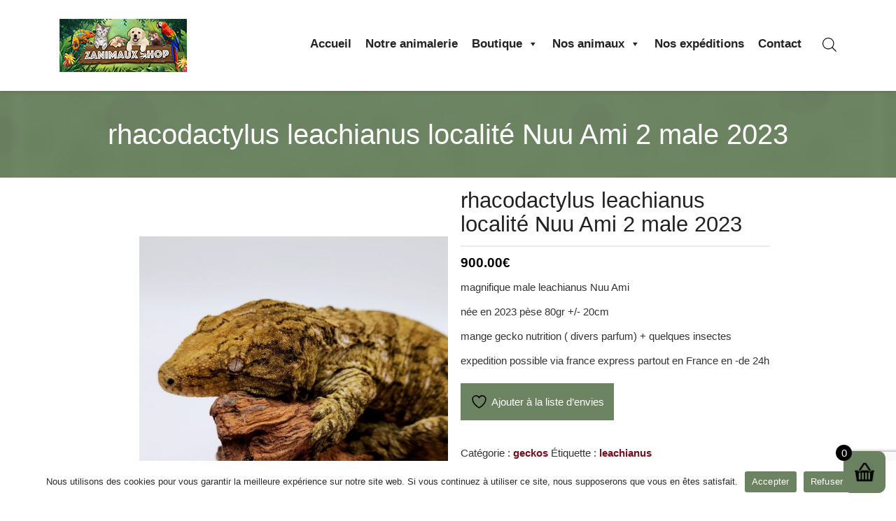

--- FILE ---
content_type: text/html; charset=UTF-8
request_url: https://zanimauxshop.be/produit/rhacodactylus-leachianus-localite-nuu-amimale-2023-3/
body_size: 60075
content:
<html>
<head>

	

	<meta charset="UTF-8">		
	<meta name="author" content="Legrin jimmy">
 

	<meta name="viewport" content="width=device-width, initial-scale=1, maximum-scale=1">
	

	<link rel="profile" href="https://gmpg.org/xfn/11">
		
	<script type="text/javascript" src="https://zanimauxshop.be/wp-content/themes/MonSite/js/jquery.js">

	</script> 

	<script type="text/javascript" src="https://zanimauxshop.be/wp-content/themes/MonSite/js/jquery-ui.min.js">

	</script>

	<script type="text/javascript" src="https://zanimauxshop.be/wp-content/themes/MonSite/js/bootstrap.min.js">

	</script>

	<link rel="stylesheet" href="https://zanimauxshop.be/wp-content/themes/MonSite/css/bootstrap.min.css">

	

	<link rel="stylesheet" href="https://zanimauxshop.be/wp-content/themes/MonSite/style.css">			

	

	<link rel="stylesheet" href="https://zanimauxshop.be/wp-content/themes/MonSite/css/base.css">

	<script type="text/javascript" src="https://zanimauxshop.be/wp-content/themes/MonSite/js/scripts.js">

	</script>
	
	
	
	 <style>





</style> 
	<link href="//maxcdn.bootstrapcdn.com/font-awesome/4.1.0/css/font-awesome.min.css" rel="stylesheet">
	
				<script>document.documentElement.className = document.documentElement.className + ' yes-js js_active js'</script>
			<meta name='robots' content='index, follow, max-image-preview:large, max-snippet:-1, max-video-preview:-1' />
<script>window._wca = window._wca || [];</script>

	<!-- This site is optimized with the Yoast SEO plugin v26.6 - https://yoast.com/wordpress/plugins/seo/ -->
	<title>rhacodactylus leachianus localité Nuu Ami 2 male 2023 - Zanimaux Shop</title>
	<link rel="canonical" href="https://zanimauxshop.be/produit/rhacodactylus-leachianus-localite-nuu-amimale-2023-3/" />
	<meta property="og:locale" content="fr_FR" />
	<meta property="og:type" content="article" />
	<meta property="og:title" content="rhacodactylus leachianus localité Nuu Ami 2 male 2023 - Zanimaux Shop" />
	<meta property="og:description" content="magnifique male leachianus Nuu Ami née en 2023 pèse 80gr +/- 20cm mange gecko nutrition ( divers parfum) + quelques insectes expedition possible via france express partout en France en -de 24h" />
	<meta property="og:url" content="https://zanimauxshop.be/produit/rhacodactylus-leachianus-localite-nuu-amimale-2023-3/" />
	<meta property="og:site_name" content="Zanimaux Shop" />
	<meta property="article:modified_time" content="2024-07-11T13:19:33+00:00" />
	<meta property="og:image" content="https://zanimauxshop.be/wp-content/uploads/2024/06/1000094151-scaled.jpg" />
	<meta property="og:image:width" content="2560" />
	<meta property="og:image:height" content="2560" />
	<meta property="og:image:type" content="image/jpeg" />
	<meta name="twitter:card" content="summary_large_image" />
	<script type="application/ld+json" class="yoast-schema-graph">{"@context":"https://schema.org","@graph":[{"@type":"WebPage","@id":"https://zanimauxshop.be/produit/rhacodactylus-leachianus-localite-nuu-amimale-2023-3/","url":"https://zanimauxshop.be/produit/rhacodactylus-leachianus-localite-nuu-amimale-2023-3/","name":"rhacodactylus leachianus localité Nuu Ami 2 male 2023 - Zanimaux Shop","isPartOf":{"@id":"https://zanimauxshop.be/#website"},"primaryImageOfPage":{"@id":"https://zanimauxshop.be/produit/rhacodactylus-leachianus-localite-nuu-amimale-2023-3/#primaryimage"},"image":{"@id":"https://zanimauxshop.be/produit/rhacodactylus-leachianus-localite-nuu-amimale-2023-3/#primaryimage"},"thumbnailUrl":"https://zanimauxshop.be/wp-content/uploads/2024/06/1000094151-scaled.jpg","datePublished":"2024-06-04T12:47:22+00:00","dateModified":"2024-07-11T13:19:33+00:00","breadcrumb":{"@id":"https://zanimauxshop.be/produit/rhacodactylus-leachianus-localite-nuu-amimale-2023-3/#breadcrumb"},"inLanguage":"fr-FR","potentialAction":[{"@type":"ReadAction","target":["https://zanimauxshop.be/produit/rhacodactylus-leachianus-localite-nuu-amimale-2023-3/"]}]},{"@type":"ImageObject","inLanguage":"fr-FR","@id":"https://zanimauxshop.be/produit/rhacodactylus-leachianus-localite-nuu-amimale-2023-3/#primaryimage","url":"https://zanimauxshop.be/wp-content/uploads/2024/06/1000094151-scaled.jpg","contentUrl":"https://zanimauxshop.be/wp-content/uploads/2024/06/1000094151-scaled.jpg","width":2560,"height":2560},{"@type":"BreadcrumbList","@id":"https://zanimauxshop.be/produit/rhacodactylus-leachianus-localite-nuu-amimale-2023-3/#breadcrumb","itemListElement":[{"@type":"ListItem","position":1,"name":"Accueil","item":"https://zanimauxshop.be/"},{"@type":"ListItem","position":2,"name":"Boutique","item":"https://zanimauxshop.be/boutique-mouscron/"},{"@type":"ListItem","position":3,"name":"rhacodactylus leachianus localité Nuu Ami 2 male 2023"}]},{"@type":"WebSite","@id":"https://zanimauxshop.be/#website","url":"https://zanimauxshop.be/","name":"Zanimaux Shop","description":"Zanimaux Shop est une animalerie installée à Mouscron, non loin de Roubaix/Tourcoing, depuis plus de 20 ans. Elle a été reprise en décembre 2019 par Jimmy Legrin. Ce passionné de serpents et d’oiseaux avait envie de mettre ses connaissances au service de ses clients.","publisher":{"@id":"https://zanimauxshop.be/#organization"},"potentialAction":[{"@type":"SearchAction","target":{"@type":"EntryPoint","urlTemplate":"https://zanimauxshop.be/?s={search_term_string}"},"query-input":{"@type":"PropertyValueSpecification","valueRequired":true,"valueName":"search_term_string"}}],"inLanguage":"fr-FR"},{"@type":"Organization","@id":"https://zanimauxshop.be/#organization","name":"Zanimaux Shop","url":"https://zanimauxshop.be/","logo":{"@type":"ImageObject","inLanguage":"fr-FR","@id":"https://zanimauxshop.be/#/schema/logo/image/","url":"https://zanimauxshop.be/wp-content/uploads/2021/12/logo-zanimaux-mouscron.png","contentUrl":"https://zanimauxshop.be/wp-content/uploads/2021/12/logo-zanimaux-mouscron.png","width":182,"height":120,"caption":"Zanimaux Shop"},"image":{"@id":"https://zanimauxshop.be/#/schema/logo/image/"}}]}</script>
	<!-- / Yoast SEO plugin. -->


<link rel='dns-prefetch' href='//stats.wp.com' />
<link rel="alternate" title="oEmbed (JSON)" type="application/json+oembed" href="https://zanimauxshop.be/wp-json/oembed/1.0/embed?url=https%3A%2F%2Fzanimauxshop.be%2Fproduit%2Frhacodactylus-leachianus-localite-nuu-amimale-2023-3%2F" />
<link rel="alternate" title="oEmbed (XML)" type="text/xml+oembed" href="https://zanimauxshop.be/wp-json/oembed/1.0/embed?url=https%3A%2F%2Fzanimauxshop.be%2Fproduit%2Frhacodactylus-leachianus-localite-nuu-amimale-2023-3%2F&#038;format=xml" />
<style id='wp-img-auto-sizes-contain-inline-css' type='text/css'>
img:is([sizes=auto i],[sizes^="auto," i]){contain-intrinsic-size:3000px 1500px}
/*# sourceURL=wp-img-auto-sizes-contain-inline-css */
</style>
<link rel='stylesheet' id='mysite-css' href='https://zanimauxshop.be/wp-content/themes/MonSite/functions/importer/import.css?ver=1768907628' type='text/css' media='all' />
<link rel='stylesheet' id='woo-cart-weight-blocks-integration-frontend-css' href='https://zanimauxshop.be/wp-content/plugins/woo-cart-weight/build/style-index.css?ver=1765898975' type='text/css' media='all' />
<link rel='stylesheet' id='woo-cart-weight-blocks-integration-editor-css' href='https://zanimauxshop.be/wp-content/plugins/woo-cart-weight/build/style-index.css?ver=1765898975' type='text/css' media='all' />
<link rel='stylesheet' id='woo-conditional-shipping-blocks-style-css' href='https://zanimauxshop.be/wp-content/plugins/woo-conditional-shipping-pro/frontend/css/woo-conditional-shipping.css?ver=3.6.0.free' type='text/css' media='all' />
<style id='wp-emoji-styles-inline-css' type='text/css'>

	img.wp-smiley, img.emoji {
		display: inline !important;
		border: none !important;
		box-shadow: none !important;
		height: 1em !important;
		width: 1em !important;
		margin: 0 0.07em !important;
		vertical-align: -0.1em !important;
		background: none !important;
		padding: 0 !important;
	}
/*# sourceURL=wp-emoji-styles-inline-css */
</style>
<link rel='stylesheet' id='wp-block-library-css' href='https://zanimauxshop.be/wp-includes/css/dist/block-library/style.min.css?ver=6.9' type='text/css' media='all' />
<style id='wp-block-library-inline-css' type='text/css'>
/*wp_block_styles_on_demand_placeholder:696f636c78acb*/
/*# sourceURL=wp-block-library-inline-css */
</style>
<style id='classic-theme-styles-inline-css' type='text/css'>
/*! This file is auto-generated */
.wp-block-button__link{color:#fff;background-color:#32373c;border-radius:9999px;box-shadow:none;text-decoration:none;padding:calc(.667em + 2px) calc(1.333em + 2px);font-size:1.125em}.wp-block-file__button{background:#32373c;color:#fff;text-decoration:none}
/*# sourceURL=/wp-includes/css/classic-themes.min.css */
</style>
<link rel='stylesheet' id='wp-components-css' href='https://zanimauxshop.be/wp-includes/css/dist/components/style.min.css?ver=6.9' type='text/css' media='all' />
<link rel='stylesheet' id='wp-preferences-css' href='https://zanimauxshop.be/wp-includes/css/dist/preferences/style.min.css?ver=6.9' type='text/css' media='all' />
<link rel='stylesheet' id='wp-block-editor-css' href='https://zanimauxshop.be/wp-includes/css/dist/block-editor/style.min.css?ver=6.9' type='text/css' media='all' />
<link rel='stylesheet' id='wp-reusable-blocks-css' href='https://zanimauxshop.be/wp-includes/css/dist/reusable-blocks/style.min.css?ver=6.9' type='text/css' media='all' />
<link rel='stylesheet' id='wp-patterns-css' href='https://zanimauxshop.be/wp-includes/css/dist/patterns/style.min.css?ver=6.9' type='text/css' media='all' />
<link rel='stylesheet' id='wp-editor-css' href='https://zanimauxshop.be/wp-includes/css/dist/editor/style.min.css?ver=6.9' type='text/css' media='all' />
<link rel='stylesheet' id='block-robo-gallery-style-css-css' href='https://zanimauxshop.be/wp-content/plugins/robo-gallery/includes/extensions/block/dist/blocks.style.build.css?ver=5.1.1' type='text/css' media='all' />
<link rel='stylesheet' id='dashicons-css' href='https://zanimauxshop.be/wp-includes/css/dashicons.min.css?ver=6.9' type='text/css' media='all' />
<style id='dashicons-inline-css' type='text/css'>
[data-font="Dashicons"]:before {font-family: 'Dashicons' !important;content: attr(data-icon) !important;speak: none !important;font-weight: normal !important;font-variant: normal !important;text-transform: none !important;line-height: 1 !important;font-style: normal !important;-webkit-font-smoothing: antialiased !important;-moz-osx-font-smoothing: grayscale !important;}
/*# sourceURL=dashicons-inline-css */
</style>
<link rel='stylesheet' id='admin-bar-css' href='https://zanimauxshop.be/wp-includes/css/admin-bar.min.css?ver=6.9' type='text/css' media='all' />
<style id='admin-bar-inline-css' type='text/css'>

    /* Hide CanvasJS credits for P404 charts specifically */
    #p404RedirectChart .canvasjs-chart-credit {
        display: none !important;
    }
    
    #p404RedirectChart canvas {
        border-radius: 6px;
    }

    .p404-redirect-adminbar-weekly-title {
        font-weight: bold;
        font-size: 14px;
        color: #fff;
        margin-bottom: 6px;
    }

    #wpadminbar #wp-admin-bar-p404_free_top_button .ab-icon:before {
        content: "\f103";
        color: #dc3545;
        top: 3px;
    }
    
    #wp-admin-bar-p404_free_top_button .ab-item {
        min-width: 80px !important;
        padding: 0px !important;
    }
    
    /* Ensure proper positioning and z-index for P404 dropdown */
    .p404-redirect-adminbar-dropdown-wrap { 
        min-width: 0; 
        padding: 0;
        position: static !important;
    }
    
    #wpadminbar #wp-admin-bar-p404_free_top_button_dropdown {
        position: static !important;
    }
    
    #wpadminbar #wp-admin-bar-p404_free_top_button_dropdown .ab-item {
        padding: 0 !important;
        margin: 0 !important;
    }
    
    .p404-redirect-dropdown-container {
        min-width: 340px;
        padding: 18px 18px 12px 18px;
        background: #23282d !important;
        color: #fff;
        border-radius: 12px;
        box-shadow: 0 8px 32px rgba(0,0,0,0.25);
        margin-top: 10px;
        position: relative !important;
        z-index: 999999 !important;
        display: block !important;
        border: 1px solid #444;
    }
    
    /* Ensure P404 dropdown appears on hover */
    #wpadminbar #wp-admin-bar-p404_free_top_button .p404-redirect-dropdown-container { 
        display: none !important;
    }
    
    #wpadminbar #wp-admin-bar-p404_free_top_button:hover .p404-redirect-dropdown-container { 
        display: block !important;
    }
    
    #wpadminbar #wp-admin-bar-p404_free_top_button:hover #wp-admin-bar-p404_free_top_button_dropdown .p404-redirect-dropdown-container {
        display: block !important;
    }
    
    .p404-redirect-card {
        background: #2c3338;
        border-radius: 8px;
        padding: 18px 18px 12px 18px;
        box-shadow: 0 2px 8px rgba(0,0,0,0.07);
        display: flex;
        flex-direction: column;
        align-items: flex-start;
        border: 1px solid #444;
    }
    
    .p404-redirect-btn {
        display: inline-block;
        background: #dc3545;
        color: #fff !important;
        font-weight: bold;
        padding: 5px 22px;
        border-radius: 8px;
        text-decoration: none;
        font-size: 17px;
        transition: background 0.2s, box-shadow 0.2s;
        margin-top: 8px;
        box-shadow: 0 2px 8px rgba(220,53,69,0.15);
        text-align: center;
        line-height: 1.6;
    }
    
    .p404-redirect-btn:hover {
        background: #c82333;
        color: #fff !important;
        box-shadow: 0 4px 16px rgba(220,53,69,0.25);
    }
    
    /* Prevent conflicts with other admin bar dropdowns */
    #wpadminbar .ab-top-menu > li:hover > .ab-item,
    #wpadminbar .ab-top-menu > li.hover > .ab-item {
        z-index: auto;
    }
    
    #wpadminbar #wp-admin-bar-p404_free_top_button:hover > .ab-item {
        z-index: 999998 !important;
    }
    
/*# sourceURL=admin-bar-inline-css */
</style>
<link rel='stylesheet' id='chronopost-css' href='https://zanimauxshop.be/wp-content/plugins/chronopost_1.2.7_for_woocommerce_3.x/public/css/chronopost-public.css?ver=1.2.15' type='text/css' media='all' />
<link rel='stylesheet' id='chronopost-leaflet-css' href='https://zanimauxshop.be/wp-content/plugins/chronopost_1.2.7_for_woocommerce_3.x/public/css/leaflet/leaflet.css?ver=1.2.15' type='text/css' media='all' />
<link rel='stylesheet' id='chronopost-fancybox-css' href='https://zanimauxshop.be/wp-content/plugins/chronopost_1.2.7_for_woocommerce_3.x/public/vendor/fancybox/jquery.fancybox.min.css?ver=6.9' type='text/css' media='all' />
<link rel='stylesheet' id='contact-form-7-css' href='https://zanimauxshop.be/wp-content/plugins/contact-form-7/includes/css/styles.css?ver=6.1.4' type='text/css' media='all' />
<link rel='stylesheet' id='cookie-notice-front-css' href='https://zanimauxshop.be/wp-content/plugins/cookie-notice/css/front.min.css?ver=2.5.11' type='text/css' media='all' />
<link rel='stylesheet' id='xoo-qv-style-css' href='https://zanimauxshop.be/wp-content/plugins/quick-view-woocommerce/assets/css/xoo-qv-style.css?ver=1.7' type='text/css' media='all' />
<link rel='stylesheet' id='photoswipe-css' href='https://zanimauxshop.be/wp-content/plugins/woocommerce/assets/css/photoswipe/photoswipe.min.css?ver=10.4.3' type='text/css' media='all' />
<link rel='stylesheet' id='photoswipe-default-skin-css' href='https://zanimauxshop.be/wp-content/plugins/woocommerce/assets/css/photoswipe/default-skin/default-skin.min.css?ver=10.4.3' type='text/css' media='all' />
<link rel='stylesheet' id='woocommerce-layout-css' href='https://zanimauxshop.be/wp-content/plugins/woocommerce/assets/css/woocommerce-layout.css?ver=10.4.3' type='text/css' media='all' />
<style id='woocommerce-layout-inline-css' type='text/css'>

	.infinite-scroll .woocommerce-pagination {
		display: none;
	}
/*# sourceURL=woocommerce-layout-inline-css */
</style>
<link rel='stylesheet' id='woocommerce-smallscreen-css' href='https://zanimauxshop.be/wp-content/plugins/woocommerce/assets/css/woocommerce-smallscreen.css?ver=10.4.3' type='text/css' media='only screen and (max-width: 768px)' />
<link rel='stylesheet' id='woocommerce-general-css' href='https://zanimauxshop.be/wp-content/plugins/woocommerce/assets/css/woocommerce.css?ver=10.4.3' type='text/css' media='all' />
<style id='woocommerce-inline-inline-css' type='text/css'>
.woocommerce form .form-row .required { visibility: visible; }
/*# sourceURL=woocommerce-inline-inline-css */
</style>
<link rel='stylesheet' id='wpos-slick-style-css' href='https://zanimauxshop.be/wp-content/plugins/wp_logo_showcase_responsive_slider/assets/css/slick.css?ver=2.1' type='text/css' media='all' />
<link rel='stylesheet' id='logo_showcase_style-css' href='https://zanimauxshop.be/wp-content/plugins/wp_logo_showcase_responsive_slider/assets/css/logo-showcase.css?ver=2.1' type='text/css' media='all' />
<link rel='stylesheet' id='wpb-wwa-style-css' href='https://zanimauxshop.be/wp-content/plugins/wpb-woocommerce-widgets-accordion/inc/../assets/css/main.css?ver=1.0' type='text/css' media='all' />
<link rel='stylesheet' id='megamenu-css' href='https://zanimauxshop.be/wp-content/uploads/maxmegamenu/style.css?ver=f051b0' type='text/css' media='all' />
<link rel='stylesheet' id='owlcarousel-min-css' href='https://zanimauxshop.be/wp-content/plugins/side-cart-for-woocommerce/owlcarousel/assets/owl.carousel.min.css?ver=1.0.0' type='text/css' media='all' />
<link rel='stylesheet' id='owlcarousel-theme-css' href='https://zanimauxshop.be/wp-content/plugins/side-cart-for-woocommerce/owlcarousel/assets/owl.theme.default.min.css?ver=1.0.0' type='text/css' media='all' />
<link rel='stylesheet' id='SCFW-front_css-css' href='https://zanimauxshop.be/wp-content/plugins/side-cart-for-woocommerce/css/scfw_front_style.css?ver=1.0.0' type='text/css' media='all' />
<link rel='stylesheet' id='woo_conditional_shipping_css-css' href='https://zanimauxshop.be/wp-content/plugins/woo-conditional-shipping-pro/includes/frontend/../../frontend/css/woo-conditional-shipping.css?ver=3.6.0.free' type='text/css' media='all' />
<link rel='stylesheet' id='gateway-css' href='https://zanimauxshop.be/wp-content/plugins/woocommerce-paypal-payments/modules/ppcp-button/assets/css/gateway.css?ver=3.3.1' type='text/css' media='all' />
<link rel='stylesheet' id='jquery-selectBox-css' href='https://zanimauxshop.be/wp-content/plugins/yith-woocommerce-wishlist/assets/css/jquery.selectBox.css?ver=1.2.0' type='text/css' media='all' />
<link rel='stylesheet' id='woocommerce_prettyPhoto_css-css' href='//zanimauxshop.be/wp-content/plugins/woocommerce/assets/css/prettyPhoto.css?ver=3.1.6' type='text/css' media='all' />
<link rel='stylesheet' id='yith-wcwl-main-css' href='https://zanimauxshop.be/wp-content/plugins/yith-woocommerce-wishlist/assets/css/style.css?ver=4.11.0' type='text/css' media='all' />
<style id='yith-wcwl-main-inline-css' type='text/css'>
 :root { --color-add-to-wishlist-background: #333333; --color-add-to-wishlist-text: #FFFFFF; --color-add-to-wishlist-border: #333333; --color-add-to-wishlist-background-hover: #333333; --color-add-to-wishlist-text-hover: #FFFFFF; --color-add-to-wishlist-border-hover: #333333; --rounded-corners-radius: 16px; --add-to-cart-rounded-corners-radius: 16px; --color-headers-background: #F4F4F4; --feedback-duration: 3s } 
 :root { --color-add-to-wishlist-background: #333333; --color-add-to-wishlist-text: #FFFFFF; --color-add-to-wishlist-border: #333333; --color-add-to-wishlist-background-hover: #333333; --color-add-to-wishlist-text-hover: #FFFFFF; --color-add-to-wishlist-border-hover: #333333; --rounded-corners-radius: 16px; --add-to-cart-rounded-corners-radius: 16px; --color-headers-background: #F4F4F4; --feedback-duration: 3s } 
/*# sourceURL=yith-wcwl-main-inline-css */
</style>
<link rel='stylesheet' id='dgwt-wcas-style-css' href='https://zanimauxshop.be/wp-content/plugins/ajax-search-for-woocommerce/assets/css/style.min.css?ver=1.32.1' type='text/css' media='all' />
<link rel='stylesheet' id='pwb-styles-frontend-css' href='https://zanimauxshop.be/wp-content/plugins/perfect-woocommerce-brands/build/frontend/css/style.css?ver=3.6.8' type='text/css' media='all' />
<link rel='stylesheet' id='wc-custom-add-to-cart-css' href='https://zanimauxshop.be/wp-content/plugins/woo-custom-add-to-cart-button/assets/css/wc-custom-add-to-cart.min.css?ver=1.2.6' type='text/css' media='all' />
<link rel='stylesheet' id='nickx-nfancybox-css-css' href='https://zanimauxshop.be/wp-content/plugins/product-video-gallery-slider-for-woocommerce/public/css/fancybox.css?ver=1.5.1.5' type='text/css' media='all' />
<link rel='stylesheet' id='nickx-swiper-css-css' href='https://zanimauxshop.be/wp-content/plugins/product-video-gallery-slider-for-woocommerce/public/css/swiper-bundle.min.css?ver=1.5.1.5' type='text/css' media='all' />
<link rel='stylesheet' id='nickx-front-css-css' href='https://zanimauxshop.be/wp-content/plugins/product-video-gallery-slider-for-woocommerce/public/css/nickx-front.css?ver=1.5.1.5' type='text/css' media='all' />
<link rel='stylesheet' id='mysite-woo-css' href='https://zanimauxshop.be/wp-content/themes/MonSite/css/woocommerce.css?ver=1.0' type='text/css' media='all' />
<script type="text/javascript" src="https://zanimauxshop.be/wp-content/plugins/chronopost_1.2.7_for_woocommerce_3.x/public/js/leaflet.js?ver=2.0" id="chronopost-leaflet-js"></script>
<script type="text/javascript" src="https://zanimauxshop.be/wp-includes/js/jquery/jquery.min.js?ver=3.7.1" id="jquery-core-js"></script>
<script type="text/javascript" src="https://zanimauxshop.be/wp-includes/js/jquery/jquery-migrate.min.js?ver=3.4.1" id="jquery-migrate-js"></script>
<script type="text/javascript" src="https://zanimauxshop.be/wp-content/plugins/woocommerce/assets/js/jquery-blockui/jquery.blockUI.min.js?ver=2.7.0-wc.10.4.3" id="wc-jquery-blockui-js" data-wp-strategy="defer"></script>
<script type="text/javascript" src="https://zanimauxshop.be/wp-content/plugins/woocommerce/assets/js/js-cookie/js.cookie.min.js?ver=2.1.4-wc.10.4.3" id="wc-js-cookie-js" data-wp-strategy="defer"></script>
<script type="text/javascript" id="woocommerce-js-extra">
/* <![CDATA[ */
var woocommerce_params = {"ajax_url":"/wp-admin/admin-ajax.php","wc_ajax_url":"/?wc-ajax=%%endpoint%%","i18n_password_show":"Afficher le mot de passe","i18n_password_hide":"Masquer le mot de passe"};
//# sourceURL=woocommerce-js-extra
/* ]]> */
</script>
<script type="text/javascript" src="https://zanimauxshop.be/wp-content/plugins/woocommerce/assets/js/frontend/woocommerce.min.js?ver=10.4.3" id="woocommerce-js" data-wp-strategy="defer"></script>
<script type="text/javascript" src="https://zanimauxshop.be/wp-content/plugins/chronopost_1.2.7_for_woocommerce_3.x/public/vendor/fancybox/jquery.fancybox.min.js?ver=3.1.20" id="chronopost-fancybox-js"></script>
<script type="text/javascript" id="chronomap-js-extra">
/* <![CDATA[ */
var Chronomap = {"ajaxurl":"https://zanimauxshop.be/wp-admin/admin-ajax.php","chrono_nonce":"4d8b3801db","no_pickup_relay":"S\u00e9lectionner un point relais","pickup_relay_edit_text":"Modifier","loading_txt":"Veuillez patienter\u2026","day_mon":"Lun","day_tue":"Mar","day_wed":"Mer","day_thu":"Jeu","day_fri":"Ven","day_sat":"Sam","day_sun":"Dim","infos":"Infos","opening_hours":"Horaires","closed":"Ferm\u00e9"};
//# sourceURL=chronomap-js-extra
/* ]]> */
</script>
<script type="text/javascript" src="https://zanimauxshop.be/wp-content/plugins/chronopost_1.2.7_for_woocommerce_3.x/public/js/chronomap.plugin.js?ver=1.2.15" id="chronomap-js"></script>
<script type="text/javascript" id="chronoprecise-js-extra">
/* <![CDATA[ */
var Chronoprecise = {"ajaxurl":"https://zanimauxshop.be/wp-admin/admin-ajax.php","chrono_nonce":"4d8b3801db","prev_week_txt":"Semaine pr\u00e9c\u00e9dente","next_week_txt":"Semaine suivante"};
//# sourceURL=chronoprecise-js-extra
/* ]]> */
</script>
<script type="text/javascript" src="https://zanimauxshop.be/wp-content/plugins/chronopost_1.2.7_for_woocommerce_3.x/public/js/chronoprecise.plugin.js?ver=1.2.15" id="chronoprecise-js"></script>
<script type="text/javascript" src="https://zanimauxshop.be/wp-content/plugins/chronopost_1.2.7_for_woocommerce_3.x/public/js/chronopost-public.js?ver=1.2.15" id="chronopost-js"></script>
<script type="text/javascript" id="cookie-notice-front-js-before">
/* <![CDATA[ */
var cnArgs = {"ajaxUrl":"https:\/\/zanimauxshop.be\/wp-admin\/admin-ajax.php","nonce":"75301c8f18","hideEffect":"fade","position":"bottom","onScroll":false,"onScrollOffset":100,"onClick":false,"cookieName":"cookie_notice_accepted","cookieTime":2592000,"cookieTimeRejected":2592000,"globalCookie":false,"redirection":false,"cache":false,"revokeCookies":false,"revokeCookiesOpt":"automatic"};

//# sourceURL=cookie-notice-front-js-before
/* ]]> */
</script>
<script type="text/javascript" src="https://zanimauxshop.be/wp-content/plugins/cookie-notice/js/front.min.js?ver=2.5.11" id="cookie-notice-front-js"></script>
<script type="text/javascript" src="https://zanimauxshop.be/wp-content/plugins/sticky-menu-or-anything-on-scroll/assets/js/jq-sticky-anything.min.js?ver=2.1.1" id="stickyAnythingLib-js"></script>
<script type="text/javascript" id="wc-add-to-cart-js-extra">
/* <![CDATA[ */
var wc_add_to_cart_params = {"ajax_url":"/wp-admin/admin-ajax.php","wc_ajax_url":"/?wc-ajax=%%endpoint%%","i18n_view_cart":"Voir le panier","cart_url":"https://zanimauxshop.be/panier-mouscron/","is_cart":"","cart_redirect_after_add":"no"};
//# sourceURL=wc-add-to-cart-js-extra
/* ]]> */
</script>
<script type="text/javascript" src="https://zanimauxshop.be/wp-content/plugins/woocommerce/assets/js/frontend/add-to-cart.min.js?ver=10.4.3" id="wc-add-to-cart-js" data-wp-strategy="defer"></script>
<script type="text/javascript" src="https://zanimauxshop.be/wp-content/plugins/woocommerce/assets/js/zoom/jquery.zoom.min.js?ver=1.7.21-wc.10.4.3" id="wc-zoom-js" defer="defer" data-wp-strategy="defer"></script>
<script type="text/javascript" src="https://zanimauxshop.be/wp-content/plugins/woocommerce/assets/js/flexslider/jquery.flexslider.min.js?ver=2.7.2-wc.10.4.3" id="wc-flexslider-js" defer="defer" data-wp-strategy="defer"></script>
<script type="text/javascript" src="https://zanimauxshop.be/wp-content/plugins/woocommerce/assets/js/photoswipe/photoswipe.min.js?ver=4.1.1-wc.10.4.3" id="wc-photoswipe-js" defer="defer" data-wp-strategy="defer"></script>
<script type="text/javascript" src="https://zanimauxshop.be/wp-content/plugins/woocommerce/assets/js/photoswipe/photoswipe-ui-default.min.js?ver=4.1.1-wc.10.4.3" id="wc-photoswipe-ui-default-js" defer="defer" data-wp-strategy="defer"></script>
<script type="text/javascript" id="wc-single-product-js-extra">
/* <![CDATA[ */
var wc_single_product_params = {"i18n_required_rating_text":"Veuillez s\u00e9lectionner une note","i18n_rating_options":["1\u00a0\u00e9toile sur 5","2\u00a0\u00e9toiles sur 5","3\u00a0\u00e9toiles sur 5","4\u00a0\u00e9toiles sur 5","5\u00a0\u00e9toiles sur 5"],"i18n_product_gallery_trigger_text":"Voir la galerie d\u2019images en plein \u00e9cran","review_rating_required":"yes","flexslider":{"rtl":false,"animation":"slide","smoothHeight":true,"directionNav":false,"controlNav":"thumbnails","slideshow":false,"animationSpeed":500,"animationLoop":false,"allowOneSlide":false},"zoom_enabled":"1","zoom_options":[],"photoswipe_enabled":"1","photoswipe_options":{"shareEl":false,"closeOnScroll":false,"history":false,"hideAnimationDuration":0,"showAnimationDuration":0},"flexslider_enabled":"1"};
//# sourceURL=wc-single-product-js-extra
/* ]]> */
</script>
<script type="text/javascript" src="https://zanimauxshop.be/wp-content/plugins/woocommerce/assets/js/frontend/single-product.min.js?ver=10.4.3" id="wc-single-product-js" defer="defer" data-wp-strategy="defer"></script>
<script type="text/javascript" src="https://zanimauxshop.be/wp-content/plugins/js_composer/assets/js/vendors/woocommerce-add-to-cart.js?ver=8.4.1" id="vc_woocommerce-add-to-cart-js-js"></script>
<script type="text/javascript" src="https://zanimauxshop.be/wp-content/plugins/side-cart-for-woocommerce/owlcarousel/owl.carousel.js?ver=1.0.0" id="owlcarousel-js"></script>
<script type="text/javascript" id="SCFW-front_js-js-extra">
/* <![CDATA[ */
var ajax_postajax = {"ajaxurl":"https://zanimauxshop.be/wp-admin/admin-ajax.php"};
var scfw_urls = {"pluginsUrl":"https://zanimauxshop.be/wp-content/plugins/side-cart-for-woocommerce"};
var scfw_sidebar_width = {"scfw_width":"350px"};
//# sourceURL=SCFW-front_js-js-extra
/* ]]> */
</script>
<script type="text/javascript" src="https://zanimauxshop.be/wp-content/plugins/side-cart-for-woocommerce/js/scfw_front_script.js?ver=1.0.0" id="SCFW-front_js-js"></script>
<script type="text/javascript" src="https://zanimauxshop.be/wp-content/plugins/woo-conditional-shipping-pro/includes/frontend/../../frontend/js/woo-conditional-shipping.js?ver=3.6.0.free" id="woo-conditional-shipping-js-js"></script>
<script type="text/javascript" src="https://stats.wp.com/s-202604.js" id="woocommerce-analytics-js" defer="defer" data-wp-strategy="defer"></script>
<script></script><link rel="https://api.w.org/" href="https://zanimauxshop.be/wp-json/" /><link rel="alternate" title="JSON" type="application/json" href="https://zanimauxshop.be/wp-json/wp/v2/product/10246" /><link rel="EditURI" type="application/rsd+xml" title="RSD" href="https://zanimauxshop.be/xmlrpc.php?rsd" />
<meta name="generator" content="WordPress 6.9" />
<meta name="generator" content="WooCommerce 10.4.3" />
<link rel='shortlink' href='https://zanimauxshop.be/?p=10246' />
	<style>img#wpstats{display:none}</style>
				<style>
			.dgwt-wcas-ico-magnifier,.dgwt-wcas-ico-magnifier-handler{max-width:20px}.dgwt-wcas-search-wrapp{max-width:600px}		</style>
			<noscript><style>.woocommerce-product-gallery{ opacity: 1 !important; }</style></noscript>
	<meta name="generator" content="Powered by WPBakery Page Builder - drag and drop page builder for WordPress."/>
<meta name="generator" content="Powered by Slider Revolution 6.7.34 - responsive, Mobile-Friendly Slider Plugin for WordPress with comfortable drag and drop interface." />
<link rel="icon" href="https://zanimauxshop.be/wp-content/uploads/2021/12/cropped-logo-zanimaux-mouscron-32x32.png" sizes="32x32" />
<link rel="icon" href="https://zanimauxshop.be/wp-content/uploads/2021/12/cropped-logo-zanimaux-mouscron-192x192.png" sizes="192x192" />
<link rel="apple-touch-icon" href="https://zanimauxshop.be/wp-content/uploads/2021/12/cropped-logo-zanimaux-mouscron-180x180.png" />
<meta name="msapplication-TileImage" content="https://zanimauxshop.be/wp-content/uploads/2021/12/cropped-logo-zanimaux-mouscron-270x270.png" />
<style>
				a.xoo-qv-button{
					color: inherit;
					background-color: inherit;
					padding: 6px 8px;
					font-size: 14px;
					border: px solid #000000;
				}
				.woocommerce div.product .xoo-qv-images  div.images{
					width: 100%;
				}
				.xoo-qv-btn-icon{
					color: #000000;
				}.xoo-qv-images{
					width: 40%;
				}
				.xoo-qv-summary{
					width: 57%;
				}</style><script data-jetpack-boost="ignore">function setREVStartSize(e){
			//window.requestAnimationFrame(function() {
				window.RSIW = window.RSIW===undefined ? window.innerWidth : window.RSIW;
				window.RSIH = window.RSIH===undefined ? window.innerHeight : window.RSIH;
				try {
					var pw = document.getElementById(e.c).parentNode.offsetWidth,
						newh;
					pw = pw===0 || isNaN(pw) || (e.l=="fullwidth" || e.layout=="fullwidth") ? window.RSIW : pw;
					e.tabw = e.tabw===undefined ? 0 : parseInt(e.tabw);
					e.thumbw = e.thumbw===undefined ? 0 : parseInt(e.thumbw);
					e.tabh = e.tabh===undefined ? 0 : parseInt(e.tabh);
					e.thumbh = e.thumbh===undefined ? 0 : parseInt(e.thumbh);
					e.tabhide = e.tabhide===undefined ? 0 : parseInt(e.tabhide);
					e.thumbhide = e.thumbhide===undefined ? 0 : parseInt(e.thumbhide);
					e.mh = e.mh===undefined || e.mh=="" || e.mh==="auto" ? 0 : parseInt(e.mh,0);
					if(e.layout==="fullscreen" || e.l==="fullscreen")
						newh = Math.max(e.mh,window.RSIH);
					else{
						e.gw = Array.isArray(e.gw) ? e.gw : [e.gw];
						for (var i in e.rl) if (e.gw[i]===undefined || e.gw[i]===0) e.gw[i] = e.gw[i-1];
						e.gh = e.el===undefined || e.el==="" || (Array.isArray(e.el) && e.el.length==0)? e.gh : e.el;
						e.gh = Array.isArray(e.gh) ? e.gh : [e.gh];
						for (var i in e.rl) if (e.gh[i]===undefined || e.gh[i]===0) e.gh[i] = e.gh[i-1];
											
						var nl = new Array(e.rl.length),
							ix = 0,
							sl;
						e.tabw = e.tabhide>=pw ? 0 : e.tabw;
						e.thumbw = e.thumbhide>=pw ? 0 : e.thumbw;
						e.tabh = e.tabhide>=pw ? 0 : e.tabh;
						e.thumbh = e.thumbhide>=pw ? 0 : e.thumbh;
						for (var i in e.rl) nl[i] = e.rl[i]<window.RSIW ? 0 : e.rl[i];
						sl = nl[0];
						for (var i in nl) if (sl>nl[i] && nl[i]>0) { sl = nl[i]; ix=i;}
						var m = pw>(e.gw[ix]+e.tabw+e.thumbw) ? 1 : (pw-(e.tabw+e.thumbw)) / (e.gw[ix]);
						newh =  (e.gh[ix] * m) + (e.tabh + e.thumbh);
					}
					var el = document.getElementById(e.c);
					if (el!==null && el) el.style.height = newh+"px";
					el = document.getElementById(e.c+"_wrapper");
					if (el!==null && el) {
						el.style.height = newh+"px";
						el.style.display = "block";
					}
				} catch(e){
					console.log("Failure at Presize of Slider:" + e)
				}
			//});
		  };</script>
		<style type="text/css" id="wp-custom-css">
			div#nickx-gallery li img, .slider.nickx-slider-for.nslick-initialized.nslick-slider .nslick-slide img {
    width: auto !important;
    height: auto !important;
    margin: auto !important;
}
.nickx-slider-for .nslick-list.draggable .nslick-slide:first-child {
    min-height: auto !important;
    height: auto !important;
}

.nslick-slide {
    height: auto !important;
}

/*New style*/
.nickx-slider-nav li img {
    cursor: pointer;
    height: 21% !important;
    opacity: .8;
    min-height: 80px !important;
}
.product_wrapper .entry-summary .contact{
	display:none;
}

/*End new style*/


div#ttr_header,h1.page-title {
    padding-top: 40px !important;
    padding-bottom: 40px !important;
    background-image: url(https://zanimauxshop.be/wp-content/uploads/2021/12/bg-zanimaux-mouscron-1.png?id=104) !important;
    background-position: center !important;
    background-repeat: no-repeat !important;
    background-size: cover !important;
}div#ttr_header h1 {
    margin: 0 !important;
}


h1.page-title {
    margin: 0;
    text-align: center;
}

ul.products li h2 a {
    color: #6d8463 !important;
}
ul.products li h2 {
    font-size: 16px!important;
    color: black !important;
}

h2.product_title.entry-title {
    width: 100%;
}




.answer {
    display: block;
}



.widget_product_categories ul li a {
    text-transform: capitalize;


}


.pages a {
    background: #df9745;
    padding: 9px 9px;

    color: white;
}

.pages span {
    background: #000000;
    padding: 9px 9px;

    color: white;
}



.with_aside .four.columns {
    float: left;
    margin: 0;
}
.widget_product_categories ul li a {
	color: #000!important;}



.widget_product_categories ul {
    background-color: white;
}


ul.product-categories {
    padding-inline-start: 0 !important;
}
.woocommerce .content_wrapper.clearfix.with_aside {
    max-width: 100%;
	    padding: 0 14px;
}
.with_aside .widget-area {
    border-left: 0;
}

.woocommerce .widget_price_filter .price_slider_wrapper .ui-widget-content {

    background-color: #6d8463;

}

.woocommerce .widget_price_filter .ui-slider .ui-slider-range {
   
    background-color: #6d8463;
}
.woocommerce .widget_price_filter .ui-slider .ui-slider-handle{
	    background-color: #df9745;
}
.woocommerce #respond input#submit, .woocommerce a.button, .woocommerce button.button, .woocommerce input.button {
    color: #ffffff !important;
    background-color: #df9745 !important;
}


form.woocommerce-ordering select{
	    border-color: #6d8463;
}

.woocommerce ul.products li.product, .woocommerce-page ul.products li.product {
    margin-bottom: 9px;
}



div#ttr_header1 {
   padding-top: 40px !important;
    padding-bottom: 40px !important;
    background-image: url(https://zanimauxshop.be/wp-content/uploads/2021/12/bg-zanimaux-mouscron-1.png?id=104) !important;
    background-position: center !important;
    background-repeat: no-repeat !important;
    background-size: cover !important;
}
div#ttr_header1 {
    text-align: center;
}



div#ttr_header1 h1 {
    margin: 0;
}


.widget_yith_wc_category_accordion ul {
    padding-left: 0  !important;
}

.term-description {
    text-align: center !important;
    margin: 0 auto !important;
}

.term-description p {
    text-align: center;
}
ul.ywcca_category_accordion_widget ul.children {
    padding-left: 26px !important;
}

ul.products li a img {
    border: 1px solid #efefef !important;
}

h2.woocommerce-loop-category__title {
    text-align: center;
}





.tax-product_cat .shop-filters {
/*     display: none;
 */

}
.term-description {
    padding: 22px;
    background: #dce1d9;
    margin-bottom: 33px !important;
}

mark.count {
    display: none !important;
}

.woocommerce ul.products li.product, .woocommerce-page ul.products li.product {
 
    width: 29.00% !important;

}
.single-product .sidebar.four.columns.xxx {
    display: none;
}


.single-product  .with_aside .sections_group {
    padding-top: 30px;
    float: none !important;
	margin:0 auto !important
}



.woocommerce ul.products li.product a, .yith-wcwl-add-to-wishlist {
    display: inline-block !important;
    position: relative !important;
    width: unset;
}


.woocommerce ul.products li.product a.add_to_wishlist.single_add_to_wishlist span {
    font-size: 0 !important;
}




.woocommerce ul.products li.product a{
    background: none !important;
    color: black !important;
    padding: 0 !important;
}


.woocommerce ul.products li.product, .woocommerce-page ul.products li.product {
    text-align: center !important;
}


li#mega-menu-item-1199 i {
    font-size: 24px !important;
    padding-top: 7px;
}
.cart_box img {
    height: auto;
    max-width: 100%;
}
.wfc_footer a {
    background: #df9745 !important;
    padding: 11px !important;
}

.wfc_cart_basket {
    border: 1px solid #6b8261;
  
    background-color: #6b8261 !important;
}

section.top-bar.first {
    display: none;
}


.wpcf7-form-control.wpcf7-submit{
	    width: 100%;
}

.woocommerce-info::before {
    color: #6d8463 !important;
}

.woocommerce-info {
    border-top-color: #6b7f61 !important;
}
.woocommerce form .form-row .input-text, .woocommerce-page form .form-row .input-text {
    padding: 14px;
    border: 1px solid #c6c6c6;
}

.shop_table.woocommerce-checkout-review-order-table  tr td {
    border: 1px solid #f5f5f5 !important;
    padding: 17px;
}

/* #header.horizontal-w a.responsive-menu-toggle {
    display: none;
}

 */
/* #header.horizontal-w a.responsive-menu-toggle i{
	display:none !important
}


@media only screen and (max-width: 1200px) {
	nav#nav-wrap ,	#mega-menu-wrap-top .mega-menu-toggle{
    display: block !important;
}
	.menu_wrapper.col-md-9.col-sm-9 {
    float: right;
}
/* 	#header #nav-wrap {
  
    top: -94px;
    right: -24px;
    left: -40px;
	} */
/* #mega-menu-wrap-top .mega-menu-toggle {
  display: none;
  z-index: 1;
  cursor: pointer;
	background: #fff;}
} */
 


@media (max-width:1200px) {
nav#nav-wrap {
    display: block !important;
}
	a.responsive-menu-toggle {
    display: none !important;
}
#mega-menu-wrap-top .mega-menu-toggle .mega-toggle-block-1 .mega-toggle-animated-inner, #mega-menu-wrap-top .mega-menu-toggle .mega-toggle-block-1 .mega-toggle-animated-inner::before, #mega-menu-wrap-top .mega-menu-toggle .mega-toggle-block-1 .mega-toggle-animated-inner::after{
	background-color:black;
	}
		.menu_wrapper.col-md-9.col-sm-9 {
    float: right;
}

#mega-menu-wrap-top .mega-menu-toggle .mega-toggle-blocks-right .mega-toggle-block:only-child {
    margin-left: -29px;
    margin-top: -109px;
}
}

.class-mobile {
    background-repeat: no-repeat;
    background-image: url(/wp-content/uploads/2021/12/bg-zanimaux-mouscron.png)!important;
    background-size: cover;
    background-position: center center;
    padding: 26px 58px;
    font-size: 44px;
    color: #fff;
    line-height: 56px;
}

@media(max-width:767px){
	.woocommerce ul.products li.product, .woocommerce-page ul.products li.product{
		width:100% !important;
	}
}


@media(max-width:767px){
.mega-toggle-on{
	overflow-y: visible !important;
overflow-y: hidden !important;
overflow-y: scroll !important;
overflow-y: auto !important;
	height:600px !important;
 }

}


.current-cat ul  ,.current-cat-parent ul{
/*     display: block !important; */
}


.entry-summary a.button.alt:after {
    content: "Contactez-nous";
    font-size: 17px;
    padding: 14px !important;
    display: block;
}

.entry-summary a.button.alt{
	font-size:0 !important;
}



.single-product a.add_to_wishlist.single_add_to_wishlist {
    background: #6d8463;
    padding: 14px;
    display: table;
    color: white !important;
}

.product_meta {
    padding: 14px 0;
}.summary.entry-summary.column.one-second .accordion .question .title {
    color: white !important;
    background: #6c8462 !important;
}


.a3dg-navbar-control {
	display: none !important;}


.woocommerce table.shop_attributes th {
    border: 1px solid #e3e3e3 !important;
}


table tr td {
    border: 1px solid #e3e3e3 !important;
    padding: 17px !important;
}


li.cat-item.cat-item-61, li.cat-item.cat-item-62, li.cat-item.cat-item-64 , li.cat-item.cat-item-60, li.cat-item.cat-item-116, li.cat-item.cat-item-67,li.cat-item.cat-item-45,li.cat-item.cat-item-52,li.cat-item.cat-item-55,li.cat-item.cat-item-57, li.cat-item.cat-item-46, li.cat-item.cat-item-49,li.cat-item.cat-item-55,li.cat-item.cat-item-51,li.cat-item.cat-item-50,li.cat-item.cat-item-53,li.cat-item.cat-item-41,li.cat-item.cat-item-98,li.cat-item.cat-item-47,li.cat-item.cat-item-56,li.cat-item.cat-item-112,li.cat-item.cat-item-106,li.cat-item.cat-item-110,li.cat-item.cat-item-105,li.cat-item.cat-item-84,li.cat-item.cat-item-25,li.cat-item.cat-item-22, li.cat-item.cat-item-29, li.cat-item.cat-item-28,li.cat-item.cat-item-85,li.cat-item.cat-item-26,li.cat-item.cat-item-27,li.cat-item.cat-item-107,li.cat-item.cat-item-111, li.cat-item.cat-item-104, li.cat-item.cat-item-108, li.cat-item.cat-item-109,li.cat-item.cat-item-115,.cat-item cat-item-79,li.cat-item.cat-item-91,li.cat-item.cat-item-87,li.cat-item.cat-item-75,li.cat-item.cat-item-71,li.cat-item.cat-item-33,li.cat-item.cat-item-114,li.cat-item.cat-item-72,li.cat-item.cat-item-36,li.cat-item.cat-item-76,li.cat-item.cat-item-77,li.cat-item.cat-item-73,li.cat-item.cat-item-78,li.cat-item.cat-item-86,li.cat-item.cat-item-74,li.cat-item.cat-item-79,li.cat-item.cat-item-37,li.cat-item.cat-item-32 {
    display: none !important;
}

.contact a {
    background: #6d8463;
    padding: 12px 14px;
    display: table;
    margin-bottom: 17px;
    color: white !important;
    font-size: 20px;
}

.hid-menu{
	display:none !important;
}

.mega-current-menu-item > a {
    color: #6c8362 !important;
    font-weight: bold !important;
}


.current-cat > ul {
    display: block !important;
}

.current-cat-ancestor  > ul {
    display: block !important;
}


.product_cat_boutique  li.cat-item.cat-item-139 {
    display: none !important;
}

.product_parent_cat_nos-animaux   li.cat-item.cat-item-148  {
    display: none !important;
}
.related.products li:nth-child(4) {
    display: none;
}



@media(max-width:1200px){
	#mega-menu-wrap-top #mega-menu-top > li.mega-menu-megamenu > ul.mega-sub-menu {
    border: 1px solid;
    overflow: scroll;
    height: 300px;
}
.ywcca_widget_title {
    font-size: 27px!important;
    color: #d7d4b8!important;
}

.dgwt-wcas-search-wrapp.dgwt-wcas-layout-icon {
    float: left;
    padding-left: 11px;
	padding-bottom:15px;
}




.dgwt-wcas-search-wrapp.dgwt-wcas-layout-icon path {
    fill: white !important;
	}}

@media(max-width:767px){
	li#woocommerce_price_filter-2, li#yith_wc_category_accordion-2 {
    display: none;
}
}






@media(min-width:768px){
.wpb-widgets-accordion.wpb-widgets-accordion-style-1{
    display: none;
}
}



.wpb-widgets-accordion-style-1 .wpb-accordion-widget-title {
    font-size: 15px !important;
    color: black !important;
}


p.stock.out-of-stock {
    position: absolute;
    top: 0;
    background: #6a8060;
    padding: 2px 14px;
    color: white !important;
}
.image_wrapper {
    height: 328px;
    overflow: hidden;
}



.tel-1:hover {
    background: black;
    color: white;
}
.tel-1 {
    background: #6c8462;
    padding: 8px 20px;
    display: table;
    color: white;
    font-weight: bold;
    letter-spacing: 2px;
}


.tel-1:focus {
    background: black;
}
.postid-6021 h3 ,.postid-5316 h3{
    color: black !important;
    font-weight: bold;
    font-size: 19px !important;
}
.page-id-374 div#ttr_content h3{
    color: black !important;
    font-weight: bold;
    font-size: 25px !important;
	padding:14px 0 !important;
}

.wpcf7 form .wpcf7-response-output {
	margin: 5em 0.5em 1em;
}



tr.total-weight th:after {
    content: "Poids total";
    font-size: 16px;
    line-height: 23px;
}
tr.total-weight th {
    font-size: 0;
}

.image_wrapper {
    border: 1px solid #e3e3e3;
    /* vertical-align: middle; */
    display: flex;
    align-items: center;
    width: 100% !important;
    align-content: stretch;
    justify-content: center;
}

ul.products li a img {
    border: 0 !important;
}

.nickx-slider-nav li img {
    cursor: pointer;
    height: 21% !important;
    opacity: .8;
    min-height: 80px !important;
}


.nickx-slider-nav li img, .nickx-slider-navimg {
    width: 100%;
    height: auto !important;
}

#nickx-gallery .nslick-slide {
	height: auto !important;}








ul.products .image_wrapper a {
    width: 100% !important;
}

ul.products .image_wrapper a img {
    width: 100% !important;
    height: 100% !important;
    object-fit: cover !important;
    margin-bottom: 0 !important;
}



ul.mega-sub-menu 
 span.mega-indicator:after {
    display: none !important;
}
























		</style>
		<noscript><style> .wpb_animate_when_almost_visible { opacity: 1; }</style></noscript><style type="text/css">/** Mega Menu CSS: fs **/</style>
</head>

<body data-rsssl=1 class="wp-singular product-template-default single single-product postid-10246 wp-theme-MonSite theme-MonSite cookies-not-set woocommerce woocommerce-page woocommerce-no-js mega-menu-top product_cat_geckos product_parent_cat_lezards wpb-js-composer js-comp-ver-8.4.1 vc_responsive">

<section class="top-bar first">
	<div class="container">
		<div class="top-links lftflot">
		
					
				<span class="myphone"><i class="fas fa-phone"></i><span>056/34.37.87</span></span>
						

		</div>

		<div class="top-links rgtflot">
			 
			<div class="socialfollow">
			<span>Suivez-nous sur</span>
									<a target="_blank" href="https://www.facebook.com/zanimauxshop " class="facebook"><i class="fa-facebook"></i></a>
							
			</div>
		</div>
	</div> 
</section><header id="header" class="horizontal-w">
	<div class="container">
		<div class="col-md-3 col-sm-3 logo-wrap">
			<div class="logo">
				<a href="https://zanimauxshop.be/"><img src="https://zanimauxshop.be/wp-content/uploads/2022/03/logo-zanimaux-mouscron1.png" width="auto" id="img-logo-w1" alt="Zanimaux Shop" class="img-logo-w1" style="width: auto"></a>			</div>
		</div>
		
		<div class="menu_wrapper col-md-9 col-sm-9">
			<nav id="nav-wrap" class="nav-wrap1">
					<div id="mega-menu-wrap-top" class="mega-menu-wrap"><div class="mega-menu-toggle"><div class="mega-toggle-blocks-left"></div><div class="mega-toggle-blocks-center"></div><div class="mega-toggle-blocks-right"><div class='mega-toggle-block mega-menu-toggle-animated-block mega-toggle-block-1' id='mega-toggle-block-1'><button aria-label="Toggle Menu" class="mega-toggle-animated mega-toggle-animated-slider" type="button" aria-expanded="false">
                  <span class="mega-toggle-animated-box">
                    <span class="mega-toggle-animated-inner"></span>
                  </span>
                </button></div></div></div><ul id="mega-menu-top" class="mega-menu max-mega-menu mega-menu-horizontal mega-no-js" data-event="click" data-effect="fade_up" data-effect-speed="200" data-effect-mobile="disabled" data-effect-speed-mobile="0" data-mobile-force-width="body" data-second-click="go" data-document-click="collapse" data-vertical-behaviour="standard" data-breakpoint="1200" data-unbind="true" data-mobile-state="collapse_all" data-mobile-direction="vertical" data-hover-intent-timeout="300" data-hover-intent-interval="100"><li class="mega-menu-item mega-menu-item-type-post_type mega-menu-item-object-page mega-menu-item-home mega-align-bottom-left mega-menu-flyout mega-menu-item-2337" id="mega-menu-item-2337"><a class="mega-menu-link" href="https://zanimauxshop.be/" tabindex="0">Accueil</a></li><li class="mega-menu-item mega-menu-item-type-post_type mega-menu-item-object-page mega-align-bottom-left mega-menu-flyout mega-menu-item-2338" id="mega-menu-item-2338"><a class="mega-menu-link" href="https://zanimauxshop.be/notre-animalerie-mouscron/" tabindex="0">Notre animalerie</a></li><li class="mega-menu-item mega-menu-item-type-taxonomy mega-menu-item-object-product_cat mega-menu-item-has-children mega-menu-megamenu mega-menu-grid mega-align-bottom-left mega-menu-grid mega-menu-item-2648" id="mega-menu-item-2648"><a class="mega-menu-link" href="https://zanimauxshop.be/categorie-produit/boutique/" aria-expanded="false" tabindex="0">Boutique<span class="mega-indicator" aria-hidden="true"></span></a>
<ul class="mega-sub-menu" role='presentation'>
<li class="mega-menu-row" id="mega-menu-2648-0">
	<ul class="mega-sub-menu" style='--columns:12' role='presentation'>
<li class="mega-menu-column mega-menu-columns-3-of-12" style="--columns:12; --span:3" id="mega-menu-2648-0-0">
		<ul class="mega-sub-menu">
<li class="mega-menu-item mega-menu-item-type-taxonomy mega-menu-item-object-product_cat mega-menu-item-has-children mega-menu-item-5805" id="mega-menu-item-5805"><a class="mega-menu-link" href="https://zanimauxshop.be/categorie-produit/boutique/reptiles-boutique/">Reptiles<span class="mega-indicator" aria-hidden="true"></span></a>
			<ul class="mega-sub-menu">
<li class="mega-menu-item mega-menu-item-type-custom mega-menu-item-object-custom mega-menu-item-2360" id="mega-menu-item-2360"><a class="mega-menu-link" href="https://zanimauxshop.be/categorie-produit/boutique/reptiles-boutique/accessoires-reptiles-boutique/">Accessoires</a></li><li class="mega-menu-item mega-menu-item-type-custom mega-menu-item-object-custom mega-menu-item-2361" id="mega-menu-item-2361"><a class="mega-menu-link" href="https://zanimauxshop.be/categorie-produit/boutique/reptiles-boutique/chauffage-reptiles-boutique/">Chauffage</a></li><li class="mega-menu-item mega-menu-item-type-custom mega-menu-item-object-custom mega-menu-item-2362" id="mega-menu-item-2362"><a class="mega-menu-link" href="https://zanimauxshop.be/categorie-produit/boutique/reptiles-boutique/controle-reptiles-boutique/">Contrôle</a></li><li class="mega-menu-item mega-menu-item-type-custom mega-menu-item-object-custom mega-menu-item-2363" id="mega-menu-item-2363"><a class="mega-menu-link" href="https://zanimauxshop.be/categorie-produit/boutique/reptiles-boutique/eclairage-reptiles-boutique/">Eclairage</a></li><li class="mega-menu-item mega-menu-item-type-custom mega-menu-item-object-custom mega-menu-item-2364" id="mega-menu-item-2364"><a class="mega-menu-link" href="https://zanimauxshop.be/categorie-produit/boutique/reptiles-boutique/nourriture-reptiles-boutique/">Nourriture</a></li><li class="mega-menu-item mega-menu-item-type-custom mega-menu-item-object-custom mega-menu-item-2365" id="mega-menu-item-2365"><a class="mega-menu-link" href="https://zanimauxshop.be/categorie-produit/boutique/reptiles-boutique/substrat-reptiles-boutique/">Substrat</a></li><li class="mega-menu-item mega-menu-item-type-custom mega-menu-item-object-custom mega-menu-item-2366" id="mega-menu-item-2366"><a class="mega-menu-link" href="https://zanimauxshop.be/categorie-produit/boutique/reptiles-boutique/terrarium-reptiles-boutique/">Terrarium</a></li><li class="mega-menu-item mega-menu-item-type-custom mega-menu-item-object-custom mega-menu-item-2367" id="mega-menu-item-2367"><a class="mega-menu-link" href="https://zanimauxshop.be/categorie-produit/boutique/reptiles-boutique/vitamines-reptiles-boutique/">Vitamines</a></li>			</ul>
</li>		</ul>
</li><li class="mega-menu-column mega-menu-columns-3-of-12" style="--columns:12; --span:3" id="mega-menu-2648-0-1">
		<ul class="mega-sub-menu">
<li class="mega-menu-item mega-menu-item-type-taxonomy mega-menu-item-object-product_cat mega-menu-item-has-children mega-menu-item-4218" id="mega-menu-item-4218"><a class="mega-menu-link" href="https://zanimauxshop.be/categorie-produit/boutique/rongeurs-boutique/">Rongeurs<span class="mega-indicator" aria-hidden="true"></span></a>
			<ul class="mega-sub-menu">
<li class="mega-menu-item mega-menu-item-type-taxonomy mega-menu-item-object-product_cat mega-menu-item-4215" id="mega-menu-item-4215"><a class="mega-menu-link" href="https://zanimauxshop.be/categorie-produit/boutique/rongeurs-boutique/accessoires-rongeurs-boutique/">Accessoires</a></li><li class="mega-menu-item mega-menu-item-type-taxonomy mega-menu-item-object-product_cat mega-menu-item-4216" id="mega-menu-item-4216"><a class="mega-menu-link" href="https://zanimauxshop.be/categorie-produit/boutique/rongeurs-boutique/cage-rongeurs-boutique/">Cage</a></li><li class="mega-menu-item mega-menu-item-type-taxonomy mega-menu-item-object-product_cat mega-menu-item-4217" id="mega-menu-item-4217"><a class="mega-menu-link" href="https://zanimauxshop.be/categorie-produit/boutique/rongeurs-boutique/nourriture-rongeurs-boutique/">Nourriture</a></li><li class="mega-menu-item mega-menu-item-type-taxonomy mega-menu-item-object-product_cat mega-menu-item-4219" id="mega-menu-item-4219"><a class="mega-menu-link" href="https://zanimauxshop.be/categorie-produit/boutique/rongeurs-boutique/substrat-rongeurs-boutique/">Substrat</a></li><li class="mega-menu-item mega-menu-item-type-taxonomy mega-menu-item-object-product_cat mega-menu-item-4220" id="mega-menu-item-4220"><a class="mega-menu-link" href="https://zanimauxshop.be/categorie-produit/boutique/rongeurs-boutique/vitamines-rongeurs-boutique/">Vitamines</a></li>			</ul>
</li>		</ul>
</li><li class="mega-menu-column mega-menu-columns-3-of-12" style="--columns:12; --span:3" id="mega-menu-2648-0-2">
		<ul class="mega-sub-menu">
<li class="mega-menu-item mega-menu-item-type-taxonomy mega-menu-item-object-product_cat mega-menu-item-has-children mega-menu-item-4208" id="mega-menu-item-4208"><a class="mega-menu-link" href="https://zanimauxshop.be/categorie-produit/boutique/oiseaux-boutique/">Oiseaux<span class="mega-indicator" aria-hidden="true"></span></a>
			<ul class="mega-sub-menu">
<li class="mega-menu-item mega-menu-item-type-taxonomy mega-menu-item-object-product_cat mega-menu-item-4209" id="mega-menu-item-4209"><a class="mega-menu-link" href="https://zanimauxshop.be/categorie-produit/boutique/oiseaux-boutique/accessoires-oiseaux-boutique/">Accessoires</a></li><li class="mega-menu-item mega-menu-item-type-taxonomy mega-menu-item-object-product_cat mega-menu-item-4210" id="mega-menu-item-4210"><a class="mega-menu-link" href="https://zanimauxshop.be/categorie-produit/boutique/oiseaux-boutique/cage-oiseaux-boutique/">Cage</a></li><li class="mega-menu-item mega-menu-item-type-taxonomy mega-menu-item-object-product_cat mega-menu-item-4211" id="mega-menu-item-4211"><a class="mega-menu-link" href="https://zanimauxshop.be/categorie-produit/boutique/oiseaux-boutique/nourriture-oiseaux-boutique/">Nourriture</a></li><li class="mega-menu-item mega-menu-item-type-taxonomy mega-menu-item-object-product_cat mega-menu-item-4213" id="mega-menu-item-4213"><a class="mega-menu-link" href="https://zanimauxshop.be/categorie-produit/boutique/oiseaux-boutique/oiseau-de-jardin-oiseaux-boutique/">Oiseau de jardin</a></li><li class="mega-menu-item mega-menu-item-type-taxonomy mega-menu-item-object-product_cat mega-menu-item-4212" id="mega-menu-item-4212"><a class="mega-menu-link" href="https://zanimauxshop.be/categorie-produit/boutique/oiseaux-boutique/vitamines-oiseaux-boutique/">Vitamines</a></li>			</ul>
</li>		</ul>
</li><li class="mega-menu-column mega-menu-columns-3-of-12" style="--columns:12; --span:3" id="mega-menu-2648-0-3">
		<ul class="mega-sub-menu">
<li class="mega-menu-item mega-menu-item-type-taxonomy mega-menu-item-object-product_cat mega-menu-item-has-children mega-menu-item-4203" id="mega-menu-item-4203"><a class="mega-menu-link" href="https://zanimauxshop.be/categorie-produit/boutique/chiens-boutique/">Chiens<span class="mega-indicator" aria-hidden="true"></span></a>
			<ul class="mega-sub-menu">
<li class="mega-menu-item mega-menu-item-type-taxonomy mega-menu-item-object-product_cat mega-has-description mega-menu-item-5317" id="mega-menu-item-5317"><a class="mega-menu-link" href="https://zanimauxshop.be/categorie-produit/boutique/chiens-boutique/croquette-eleveurs/"><span class="mega-description-group"><span class="mega-menu-title">Croquettes éleveurs</span><span class="mega-menu-description">Croquette destiné au professionnel et aux eleveurs</span></span></a></li><li class="mega-menu-item mega-menu-item-type-taxonomy mega-menu-item-object-product_cat mega-menu-item-4204" id="mega-menu-item-4204"><a class="mega-menu-link" href="https://zanimauxshop.be/categorie-produit/boutique/chiens-boutique/accessoires-chiens-boutique/">Accessoires</a></li><li class="mega-menu-item mega-menu-item-type-taxonomy mega-menu-item-object-product_cat mega-menu-item-4205" id="mega-menu-item-4205"><a class="mega-menu-link" href="https://zanimauxshop.be/categorie-produit/boutique/chiens-boutique/cage-de-transport-chiens-boutique/">Cage de transport</a></li><li class="mega-menu-item mega-menu-item-type-taxonomy mega-menu-item-object-product_cat mega-menu-item-5038" id="mega-menu-item-5038"><a class="mega-menu-link" href="https://zanimauxshop.be/categorie-produit/boutique/chiens-boutique/bully-food-croquettes/">Bully Food croquettes</a></li><li class="mega-menu-item mega-menu-item-type-taxonomy mega-menu-item-object-product_cat mega-menu-item-4749" id="mega-menu-item-4749"><a class="mega-menu-link" href="https://zanimauxshop.be/categorie-produit/boutique/chiens-boutique/bully-food-friandises/">Bully Food friandises</a></li><li class="mega-menu-item mega-menu-item-type-taxonomy mega-menu-item-object-product_cat mega-menu-item-5040" id="mega-menu-item-5040"><a class="mega-menu-link" href="https://zanimauxshop.be/categorie-produit/boutique/chiens-boutique/nourriture-chiens-boutique/">Nourriture</a></li><li class="mega-menu-item mega-menu-item-type-taxonomy mega-menu-item-object-product_cat mega-menu-item-4207" id="mega-menu-item-4207"><a class="mega-menu-link" href="https://zanimauxshop.be/categorie-produit/boutique/chiens-boutique/nourriture-sans-cereales-chiens-boutique/">Nourriture sans céréales</a></li>			</ul>
</li>		</ul>
</li>	</ul>
</li><li class="mega-menu-row" id="mega-menu-2648-1">
	<ul class="mega-sub-menu" style='--columns:12' role='presentation'>
<li class="mega-menu-column mega-menu-columns-3-of-12" style="--columns:12; --span:3" id="mega-menu-2648-1-0">
		<ul class="mega-sub-menu">
<li class="mega-menu-item mega-menu-item-type-taxonomy mega-menu-item-object-product_cat mega-menu-item-has-children mega-menu-item-4200" id="mega-menu-item-4200"><a class="mega-menu-link" href="https://zanimauxshop.be/categorie-produit/boutique/chats-boutique/">Chats<span class="mega-indicator" aria-hidden="true"></span></a>
			<ul class="mega-sub-menu">
<li class="mega-menu-item mega-menu-item-type-taxonomy mega-menu-item-object-product_cat mega-menu-item-4201" id="mega-menu-item-4201"><a class="mega-menu-link" href="https://zanimauxshop.be/categorie-produit/boutique/chats-boutique/litiere/">Litière</a></li><li class="mega-menu-item mega-menu-item-type-taxonomy mega-menu-item-object-product_cat mega-menu-item-4202" id="mega-menu-item-4202"><a class="mega-menu-link" href="https://zanimauxshop.be/categorie-produit/boutique/chats-boutique/nourriture-chats-boutique/">Nourriture</a></li>			</ul>
</li>		</ul>
</li><li class="mega-menu-column mega-menu-columns-3-of-12" style="--columns:12; --span:3" id="mega-menu-2648-1-1">
		<ul class="mega-sub-menu">
<li class="mega-menu-item mega-menu-item-type-taxonomy mega-menu-item-object-product_cat mega-menu-item-has-children mega-menu-item-4198" id="mega-menu-item-4198"><a class="mega-menu-link" href="https://zanimauxshop.be/categorie-produit/boutique/basse-cour-boutique/">Basse-cour<span class="mega-indicator" aria-hidden="true"></span></a>
			<ul class="mega-sub-menu">
<li class="mega-menu-item mega-menu-item-type-taxonomy mega-menu-item-object-product_cat mega-menu-item-4199" id="mega-menu-item-4199"><a class="mega-menu-link" href="https://zanimauxshop.be/categorie-produit/boutique/basse-cour-boutique/nourriture-basse-cour-boutique/">Nourriture</a></li>			</ul>
</li>		</ul>
</li><li class="mega-menu-column mega-menu-columns-6-of-12" style="--columns:12; --span:6" id="mega-menu-2648-1-2">
		<ul class="mega-sub-menu">
<li class="mega-menu-item mega-menu-item-type-taxonomy mega-menu-item-object-product_cat mega-menu-item-53158" id="mega-menu-item-53158"><a class="mega-menu-link" href="https://zanimauxshop.be/categorie-produit/boutique/vetement-goodies-zanimaux-shop/">Vêtements &amp; Goodies</a></li>		</ul>
</li>	</ul>
</li></ul>
</li><li class="mega-menu-item mega-menu-item-type-taxonomy mega-menu-item-object-product_cat mega-current-product-ancestor mega-menu-item-has-children mega-menu-megamenu mega-menu-grid mega-align-bottom-left mega-menu-grid mega-menu-item-2645" id="mega-menu-item-2645"><a class="mega-menu-link" href="https://zanimauxshop.be/categorie-produit/nos-animaux/" aria-expanded="false" tabindex="0">Nos animaux<span class="mega-indicator" aria-hidden="true"></span></a>
<ul class="mega-sub-menu" role='presentation'>
<li class="mega-menu-row" id="mega-menu-2645-0">
	<ul class="mega-sub-menu" style='--columns:12' role='presentation'>
<li class="mega-menu-column mega-menu-columns-4-of-12" style="--columns:12; --span:4" id="mega-menu-2645-0-0">
		<ul class="mega-sub-menu">
<li class="mega-menu-item mega-menu-item-type-taxonomy mega-menu-item-object-product_cat mega-menu-item-has-children mega-menu-item-2637" id="mega-menu-item-2637"><a class="mega-menu-link" href="https://zanimauxshop.be/categorie-produit/nos-animaux/serpent/">SERPENT<span class="mega-indicator" aria-hidden="true"></span></a>
			<ul class="mega-sub-menu">
<li class="mega-menu-item mega-menu-item-type-custom mega-menu-item-object-custom mega-menu-item-2378" id="mega-menu-item-2378"><a class="mega-menu-link" href="https://zanimauxshop.be/categorie-produit/nos-animaux/serpent/python-boa/">Python/ boa</a></li><li class="mega-menu-item mega-menu-item-type-taxonomy mega-menu-item-object-product_cat mega-menu-item-5804" id="mega-menu-item-5804"><a class="mega-menu-link" href="https://zanimauxshop.be/categorie-produit/nos-animaux/serpent/morelia/">Morelia</a></li><li class="mega-menu-item mega-menu-item-type-custom mega-menu-item-object-custom mega-menu-item-2379" id="mega-menu-item-2379"><a class="mega-menu-link" href="https://zanimauxshop.be/categorie-produit/nos-animaux/serpent/couleuvres-serpent/">Couleuvres</a></li><li class="mega-menu-item mega-menu-item-type-custom mega-menu-item-object-custom mega-menu-item-2380" id="mega-menu-item-2380"><a class="mega-menu-link" href="/categorie-produit/nos-animaux/serpent/autres-serpent/">Autres</a></li>			</ul>
</li>		</ul>
</li><li class="mega-menu-column mega-menu-columns-4-of-12" style="--columns:12; --span:4" id="mega-menu-2645-0-1">
		<ul class="mega-sub-menu">
<li class="mega-menu-item mega-menu-item-type-taxonomy mega-menu-item-object-product_cat mega-current-product-ancestor mega-menu-item-has-children mega-menu-item-2636" id="mega-menu-item-2636"><a class="mega-menu-link" href="https://zanimauxshop.be/categorie-produit/nos-animaux/lezards/">LÉZARDS<span class="mega-indicator" aria-hidden="true"></span></a>
			<ul class="mega-sub-menu">
<li class="mega-menu-item mega-menu-item-type-custom mega-menu-item-object-custom mega-menu-item-2382" id="mega-menu-item-2382"><a class="mega-menu-link" href="/categorie-produit/nos-animaux/lezards/agames/">Agames</a></li><li class="mega-menu-item mega-menu-item-type-custom mega-menu-item-object-custom mega-menu-item-2383" id="mega-menu-item-2383"><a class="mega-menu-link" href="/categorie-produit/nos-animaux/lezards/geckos/">Geckos</a></li><li class="mega-menu-item mega-menu-item-type-custom mega-menu-item-object-custom mega-menu-item-2384" id="mega-menu-item-2384"><a class="mega-menu-link" href="/categorie-produit/nos-animaux/lezards/cameleons/">Caméléons</a></li><li class="mega-menu-item mega-menu-item-type-custom mega-menu-item-object-custom mega-menu-item-2386" id="mega-menu-item-2386"><a class="mega-menu-link" href="/categorie-produit/nos-animaux/lezards/varan/">Varan</a></li><li class="mega-menu-item mega-menu-item-type-custom mega-menu-item-object-custom mega-menu-item-2387" id="mega-menu-item-2387"><a class="mega-menu-link" href="/categorie-produit/nos-animaux/lezards/autres-lezards/">Autres</a></li>			</ul>
</li>		</ul>
</li><li class="mega-menu-column mega-menu-columns-4-of-12" style="--columns:12; --span:4" id="mega-menu-2645-0-2">
		<ul class="mega-sub-menu">
<li class="mega-menu-item mega-menu-item-type-taxonomy mega-menu-item-object-product_cat mega-menu-item-has-children mega-menu-item-2638" id="mega-menu-item-2638"><a class="mega-menu-link" href="https://zanimauxshop.be/categorie-produit/nos-animaux/tortues/">TORTUES<span class="mega-indicator" aria-hidden="true"></span></a>
			<ul class="mega-sub-menu">
<li class="mega-menu-item mega-menu-item-type-custom mega-menu-item-object-custom mega-menu-item-2389" id="mega-menu-item-2389"><a class="mega-menu-link" href="https://zanimauxshop.be/categorie-produit/nos-animaux/tortues/tortue-de-jardin/">Tortues de jardin</a></li><li class="mega-menu-item mega-menu-item-type-custom mega-menu-item-object-custom mega-menu-item-2390" id="mega-menu-item-2390"><a class="mega-menu-link" href="https://zanimauxshop.be/categorie-produit/nos-animaux/tortues/tortue-de-terre-tortues/">Tortue de terre</a></li><li class="mega-menu-item mega-menu-item-type-custom mega-menu-item-object-custom mega-menu-item-2391" id="mega-menu-item-2391"><a class="mega-menu-link" href="https://zanimauxshop.be/categorie-produit/nos-animaux/tortues/tortue-aquatique/">Tortue aquatique</a></li>			</ul>
</li>		</ul>
</li>	</ul>
</li><li class="mega-menu-row" id="mega-menu-2645-1">
	<ul class="mega-sub-menu" style='--columns:12' role='presentation'>
<li class="mega-menu-column mega-menu-columns-4-of-12" style="--columns:12; --span:4" id="mega-menu-2645-1-0">
		<ul class="mega-sub-menu">
<li class="mega-menu-item mega-menu-item-type-taxonomy mega-menu-item-object-product_cat mega-menu-item-has-children mega-has-description mega-menu-item-2392" id="mega-menu-item-2392"><a class="mega-menu-link" href="https://zanimauxshop.be/categorie-produit/nos-animaux/oiseaux/"><span class="mega-description-group"><span class="mega-menu-title">Oiseaux</span><span class="mega-menu-description">Nos oiseaux Les oiseaux sont également la spécialité de notre boutique à Mouscron. Nous sommes passionnés par les perroquets, les perruches et autres petit</span></span><span class="mega-indicator" aria-hidden="true"></span></a>
			<ul class="mega-sub-menu">
<li class="mega-menu-item mega-menu-item-type-custom mega-menu-item-object-custom mega-menu-item-2393" id="mega-menu-item-2393"><a class="mega-menu-link" href="https://zanimauxshop.be/categorie-produit/nos-animaux/oiseaux/oiseaux-oiseaux/">Oiseaux</a></li><li class="mega-menu-item mega-menu-item-type-custom mega-menu-item-object-custom mega-menu-item-2394" id="mega-menu-item-2394"><a class="mega-menu-link" href="https://zanimauxshop.be/categorie-produit/nos-animaux/oiseaux/perroquets-eleve-main/">Perroquets élevé main</a></li>			</ul>
</li>		</ul>
</li><li class="mega-menu-column mega-menu-columns-4-of-12" style="--columns:12; --span:4" id="mega-menu-2645-1-1">
		<ul class="mega-sub-menu">
<li class="mega-menu-item mega-menu-item-type-taxonomy mega-menu-item-object-product_cat mega-menu-item-has-children mega-has-description mega-menu-item-2395" id="mega-menu-item-2395"><a class="mega-menu-link" href="https://zanimauxshop.be/categorie-produit/nos-animaux/rongeurs/"><span class="mega-description-group"><span class="mega-menu-title">Rongeurs</span><span class="mega-menu-description">Nos rongeurs Nous disposons d’une sélection de rongeurs. Des lapins sont disponibles en boutique ou sur commande ainsi que d’autres espèces.</span></span><span class="mega-indicator" aria-hidden="true"></span></a>
			<ul class="mega-sub-menu">
<li class="mega-menu-item mega-menu-item-type-taxonomy mega-menu-item-object-product_cat mega-has-description mega-menu-item-6679" id="mega-menu-item-6679"><a class="mega-menu-link" href="https://zanimauxshop.be/categorie-produit/nos-animaux/rongeurs/chien-de-prairie-furet/"><span class="mega-description-group"><span class="mega-menu-title">Chien de prairie / furet</span><span class="mega-menu-description">Chien de prairie / furets</span></span></a></li><li class="mega-menu-item mega-menu-item-type-custom mega-menu-item-object-custom mega-menu-item-2396" id="mega-menu-item-2396"><a class="mega-menu-link" href="https://zanimauxshop.be/categorie-produit/nos-animaux/rongeurs/lapin/">Lapin</a></li><li class="mega-menu-item mega-menu-item-type-custom mega-menu-item-object-custom mega-menu-item-2397" id="mega-menu-item-2397"><a class="mega-menu-link" href="https://zanimauxshop.be/categorie-produit/nos-animaux/rongeurs/cobaye/">Cobaye</a></li><li class="mega-menu-item mega-menu-item-type-custom mega-menu-item-object-custom mega-menu-item-2398" id="mega-menu-item-2398"><a class="mega-menu-link" href="https://zanimauxshop.be/categorie-produit/nos-animaux/rongeurs/octodons/">Octodons</a></li><li class="mega-menu-item mega-menu-item-type-taxonomy mega-menu-item-object-product_cat mega-menu-item-5036" id="mega-menu-item-5036"><a class="mega-menu-link" href="https://zanimauxshop.be/categorie-produit/nos-animaux/rongeurs/nos-chinchillas/">Chinchillas</a></li><li class="mega-menu-item mega-menu-item-type-taxonomy mega-menu-item-object-product_cat mega-menu-item-5150" id="mega-menu-item-5150"><a class="mega-menu-link" href="https://zanimauxshop.be/categorie-produit/nos-animaux/rongeurs/gerbille/">Gerbille</a></li>			</ul>
</li>		</ul>
</li><li class="mega-menu-column mega-menu-columns-4-of-12" style="--columns:12; --span:4" id="mega-menu-2645-1-2">
		<ul class="mega-sub-menu">
<li class="mega-menu-item mega-menu-item-type-taxonomy mega-menu-item-object-product_cat mega-menu-item-has-children mega-menu-item-4335" id="mega-menu-item-4335"><a class="mega-menu-link" href="https://zanimauxshop.be/categorie-produit/nos-animaux/autres/">Insectes / Invertébrés<span class="mega-indicator" aria-hidden="true"></span></a>
			<ul class="mega-sub-menu">
<li class="mega-menu-item mega-menu-item-type-taxonomy mega-menu-item-object-product_cat mega-menu-item-4336" id="mega-menu-item-4336"><a class="mega-menu-link" href="https://zanimauxshop.be/categorie-produit/nos-animaux/autres/mygales-scorpions/">Mygales/Scorpions</a></li>			</ul>
</li>		</ul>
</li>	</ul>
</li><li class="mega-menu-row" id="mega-menu-2645-999">
	<ul class="mega-sub-menu" style='--columns:12' role='presentation'>
<li class="mega-menu-column mega-menu-columns-3-of-12" style="--columns:12; --span:3" id="mega-menu-2645-999-0">
		<ul class="mega-sub-menu">
<li class="mega-menu-item mega-menu-item-type-taxonomy mega-menu-item-object-product_cat mega-menu-item-4854" id="mega-menu-item-4854"><a class="mega-menu-link" href="https://zanimauxshop.be/categorie-produit/nos-animaux/amphibiens/">Amphibiens</a></li>		</ul>
</li>	</ul>
</li></ul>
</li><li class="mega-menu-item mega-menu-item-type-post_type mega-menu-item-object-page mega-align-bottom-left mega-menu-flyout mega-menu-item-2375" id="mega-menu-item-2375"><a class="mega-menu-link" href="https://zanimauxshop.be/nos-expeditions-mouscron/" tabindex="0">Nos expéditions</a></li><li class="mega-menu-item mega-menu-item-type-post_type mega-menu-item-object-page mega-align-bottom-left mega-menu-flyout mega-menu-item-2376" id="mega-menu-item-2376"><a class="mega-menu-link" href="https://zanimauxshop.be/contact-mouscron/" tabindex="0">Contact</a></li><li class="mega-menu-item mega-menu-item-type-post_type mega-menu-item-object-page mega-align-bottom-left mega-menu-flyout mega-menu-item-2400" id="mega-menu-item-2400"><a class="mega-menu-link" href="https://zanimauxshop.be/mon-compte-mouscron/" tabindex="0"><i></i></a></li><li class="mega-menu-item mega-menu-item-type-custom mega-menu-item-object-custom mega-align-bottom-left mega-menu-flyout mega-menu-item-2401" id="mega-menu-item-2401"><div  class="dgwt-wcas-search-wrapp dgwt-wcas-no-submit woocommerce dgwt-wcas-style-solaris js-dgwt-wcas-layout-icon dgwt-wcas-layout-icon js-dgwt-wcas-mobile-overlay-enabled">
							<svg class="dgwt-wcas-loader-circular dgwt-wcas-icon-preloader" viewBox="25 25 50 50">
					<circle class="dgwt-wcas-loader-circular-path" cx="50" cy="50" r="20" fill="none"
						 stroke-miterlimit="10"/>
				</svg>
						<a href="#"  class="dgwt-wcas-search-icon js-dgwt-wcas-search-icon-handler" aria-label="Open search bar">				<svg
					class="dgwt-wcas-ico-magnifier-handler" xmlns="http://www.w3.org/2000/svg"
					xmlns:xlink="http://www.w3.org/1999/xlink" x="0px" y="0px"
					viewBox="0 0 51.539 51.361" xml:space="preserve">
					<path 						d="M51.539,49.356L37.247,35.065c3.273-3.74,5.272-8.623,5.272-13.983c0-11.742-9.518-21.26-21.26-21.26 S0,9.339,0,21.082s9.518,21.26,21.26,21.26c5.361,0,10.244-1.999,13.983-5.272l14.292,14.292L51.539,49.356z M2.835,21.082 c0-10.176,8.249-18.425,18.425-18.425s18.425,8.249,18.425,18.425S31.436,39.507,21.26,39.507S2.835,31.258,2.835,21.082z"/>
				</svg>
				</a>
		<div class="dgwt-wcas-search-icon-arrow"></div>
		<form class="dgwt-wcas-search-form" role="search" action="https://zanimauxshop.be/" method="get">
		<div class="dgwt-wcas-sf-wrapp">
							<svg
					class="dgwt-wcas-ico-magnifier" xmlns="http://www.w3.org/2000/svg"
					xmlns:xlink="http://www.w3.org/1999/xlink" x="0px" y="0px"
					viewBox="0 0 51.539 51.361" xml:space="preserve">
					<path 						d="M51.539,49.356L37.247,35.065c3.273-3.74,5.272-8.623,5.272-13.983c0-11.742-9.518-21.26-21.26-21.26 S0,9.339,0,21.082s9.518,21.26,21.26,21.26c5.361,0,10.244-1.999,13.983-5.272l14.292,14.292L51.539,49.356z M2.835,21.082 c0-10.176,8.249-18.425,18.425-18.425s18.425,8.249,18.425,18.425S31.436,39.507,21.26,39.507S2.835,31.258,2.835,21.082z"/>
				</svg>
							<label class="screen-reader-text"
				for="dgwt-wcas-search-input-1">
				Recherche de produits			</label>

			<input
				id="dgwt-wcas-search-input-1"
				type="search"
				class="dgwt-wcas-search-input"
				name="s"
				value=""
				placeholder="Rechercher des produits..."
				autocomplete="off"
							/>
			<div class="dgwt-wcas-preloader"></div>

			<div class="dgwt-wcas-voice-search"></div>

			
			<input type="hidden" name="post_type" value="product"/>
			<input type="hidden" name="dgwt_wcas" value="1"/>

			
					</div>
	</form>
</div>
</li></ul></div>			</nav> 
			<a class="responsive-menu-toggle" href="#"><i class="fas fa-bars"></i></a>		</div> 
	
	</div>
</header>
<!-- end-header -->
	<div id="ttr_header" >		
		<div class="container">
				<h1>rhacodactylus leachianus 
localité Nuu Ami 2
male 2023</h1>		
		</div> 
	</div>





 
			<!-- #Content -->
		<div id="Content">
							<div class="content_wrapper clearfix with_aside">

			<!-- .four-columns - sidebar -->
				<div class="sidebar four columns xxx"><div class="widget-area clearfix  "><li id="yith_wc_category_accordion-2" class="widget-container widget_yith_wc_category_accordion"><h2 class="ywcca_widget_title">zanimauxshop</h2><ul class="ywcca_category_accordion_widget" data-highlight_curr_cat="on" data-show_collapse="on">	<li class="cat-item cat-item-891"><a href="https://zanimauxshop.be/categorie-produit/articles-non-expediable/">Articles non expédiable</a>
</li>
	<li class="cat-item cat-item-148"><a href="https://zanimauxshop.be/categorie-produit/boutique/">Boutique</a>
<ul class='children'>
	<li class="cat-item cat-item-1815"><a href="https://zanimauxshop.be/categorie-produit/boutique/vetement-goodies-zanimaux-shop/">Vêtements &amp; Goodies</a>
</li>
	<li class="cat-item cat-item-481"><a href="https://zanimauxshop.be/categorie-produit/boutique/reptiles-boutique/">Reptiles</a>
	<ul class='children'>
	<li class="cat-item cat-item-156"><a href="https://zanimauxshop.be/categorie-produit/boutique/reptiles-boutique/accessoires-reptiles-boutique/">Accessoires</a>
</li>
	<li class="cat-item cat-item-152"><a href="https://zanimauxshop.be/categorie-produit/boutique/reptiles-boutique/chauffage-reptiles-boutique/">Chauffage</a>
</li>
	<li class="cat-item cat-item-157"><a href="https://zanimauxshop.be/categorie-produit/boutique/reptiles-boutique/controle-reptiles-boutique/">Contrôle</a>
</li>
	<li class="cat-item cat-item-153"><a href="https://zanimauxshop.be/categorie-produit/boutique/reptiles-boutique/eclairage-reptiles-boutique/">Éclairage</a>
</li>
	<li class="cat-item cat-item-150"><a href="https://zanimauxshop.be/categorie-produit/boutique/reptiles-boutique/nourriture-reptiles-boutique/">Nourriture</a>
</li>
	<li class="cat-item cat-item-155"><a href="https://zanimauxshop.be/categorie-produit/boutique/reptiles-boutique/substrat-reptiles-boutique/">Substrat</a>
</li>
	<li class="cat-item cat-item-154"><a href="https://zanimauxshop.be/categorie-produit/boutique/reptiles-boutique/terrarium-reptiles-boutique/">Terrarium</a>
</li>
	<li class="cat-item cat-item-151"><a href="https://zanimauxshop.be/categorie-produit/boutique/reptiles-boutique/vitamines-reptiles-boutique/">Vitamines</a>
</li>
	</ul>
</li>
	<li class="cat-item cat-item-177"><a href="https://zanimauxshop.be/categorie-produit/boutique/basse-cour-boutique/">Basse-cour</a>
	<ul class='children'>
	<li class="cat-item cat-item-178"><a href="https://zanimauxshop.be/categorie-produit/boutique/basse-cour-boutique/nourriture-basse-cour-boutique/">Nourriture</a>
</li>
	</ul>
</li>
	<li class="cat-item cat-item-174"><a href="https://zanimauxshop.be/categorie-produit/boutique/chats-boutique/">Chats</a>
	<ul class='children'>
	<li class="cat-item cat-item-176"><a href="https://zanimauxshop.be/categorie-produit/boutique/chats-boutique/litiere/">Litière</a>
</li>
	<li class="cat-item cat-item-175"><a href="https://zanimauxshop.be/categorie-produit/boutique/chats-boutique/nourriture-chats-boutique/">Nourriture</a>
</li>
	</ul>
</li>
	<li class="cat-item cat-item-169"><a href="https://zanimauxshop.be/categorie-produit/boutique/chiens-boutique/">Chiens</a>
	<ul class='children'>
	<li class="cat-item cat-item-358"><a href="https://zanimauxshop.be/categorie-produit/boutique/chiens-boutique/croquette-eleveurs/">Croquettes éleveurs</a>
</li>
	<li class="cat-item cat-item-171"><a href="https://zanimauxshop.be/categorie-produit/boutique/chiens-boutique/accessoires-chiens-boutique/">Accessoires</a>
</li>
	<li class="cat-item cat-item-196"><a href="https://zanimauxshop.be/categorie-produit/boutique/chiens-boutique/bully-food-croquettes/">Bully Food croquettes</a>
</li>
	<li class="cat-item cat-item-197"><a href="https://zanimauxshop.be/categorie-produit/boutique/chiens-boutique/bully-food-friandises/">Bully Food friandises</a>
</li>
	<li class="cat-item cat-item-170"><a href="https://zanimauxshop.be/categorie-produit/boutique/chiens-boutique/cage-de-transport-chiens-boutique/">Cage de transport</a>
</li>
	<li class="cat-item cat-item-173"><a href="https://zanimauxshop.be/categorie-produit/boutique/chiens-boutique/nourriture-chiens-boutique/">Nourriture</a>
</li>
	<li class="cat-item cat-item-172"><a href="https://zanimauxshop.be/categorie-produit/boutique/chiens-boutique/nourriture-sans-cereales-chiens-boutique/">Nourriture sans céréales</a>
</li>
	</ul>
</li>
	<li class="cat-item cat-item-158"><a href="https://zanimauxshop.be/categorie-produit/boutique/oiseaux-boutique/">Oiseaux</a>
	<ul class='children'>
	<li class="cat-item cat-item-161"><a href="https://zanimauxshop.be/categorie-produit/boutique/oiseaux-boutique/accessoires-oiseaux-boutique/">Accessoires</a>
</li>
	<li class="cat-item cat-item-162"><a href="https://zanimauxshop.be/categorie-produit/boutique/oiseaux-boutique/cage-oiseaux-boutique/">Cage</a>
</li>
	<li class="cat-item cat-item-159"><a href="https://zanimauxshop.be/categorie-produit/boutique/oiseaux-boutique/nourriture-oiseaux-boutique/">Nourriture</a>
</li>
	<li class="cat-item cat-item-179"><a href="https://zanimauxshop.be/categorie-produit/boutique/oiseaux-boutique/oiseau-de-jardin-oiseaux-boutique/">Oiseau de jardin</a>
</li>
	<li class="cat-item cat-item-160"><a href="https://zanimauxshop.be/categorie-produit/boutique/oiseaux-boutique/vitamines-oiseaux-boutique/">Vitamines</a>
</li>
	</ul>
</li>
	<li class="cat-item cat-item-163"><a href="https://zanimauxshop.be/categorie-produit/boutique/rongeurs-boutique/">Rongeurs</a>
	<ul class='children'>
	<li class="cat-item cat-item-167"><a href="https://zanimauxshop.be/categorie-produit/boutique/rongeurs-boutique/accessoires-rongeurs-boutique/">Accessoires</a>
</li>
	<li class="cat-item cat-item-168"><a href="https://zanimauxshop.be/categorie-produit/boutique/rongeurs-boutique/cage-rongeurs-boutique/">Cage</a>
</li>
	<li class="cat-item cat-item-164"><a href="https://zanimauxshop.be/categorie-produit/boutique/rongeurs-boutique/nourriture-rongeurs-boutique/">Nourriture</a>
</li>
	<li class="cat-item cat-item-166"><a href="https://zanimauxshop.be/categorie-produit/boutique/rongeurs-boutique/substrat-rongeurs-boutique/">Substrat</a>
</li>
	<li class="cat-item cat-item-165"><a href="https://zanimauxshop.be/categorie-produit/boutique/rongeurs-boutique/vitamines-rongeurs-boutique/">Vitamines</a>
</li>
	</ul>
</li>
</ul>
</li>
	<li class="cat-item cat-item-139"><a href="https://zanimauxshop.be/categorie-produit/nos-animaux/">Nos animaux</a>
<ul class='children'>
	<li class="cat-item cat-item-263"><a href="https://zanimauxshop.be/categorie-produit/nos-animaux/amphibiens/">Amphibiens</a>
</li>
	<li class="cat-item cat-item-66"><a href="https://zanimauxshop.be/categorie-produit/nos-animaux/basse-cour/">Basse-cour</a>
	<ul class='children'>
	<li class="cat-item cat-item-67"><a href="https://zanimauxshop.be/categorie-produit/nos-animaux/basse-cour/alimentation-basse-cour/">Alimentation</a>
</li>
	<li class="cat-item cat-item-115"><a href="https://zanimauxshop.be/categorie-produit/nos-animaux/basse-cour/materiel/">Matériel</a>
</li>
	<li class="cat-item cat-item-127"><a href="https://zanimauxshop.be/categorie-produit/nos-animaux/basse-cour/nourriture-basse-cour/">Nourriture</a>
</li>
	</ul>
</li>
	<li class="cat-item cat-item-63"><a href="https://zanimauxshop.be/categorie-produit/nos-animaux/chats/">Chats</a>
	<ul class='children'>
	<li class="cat-item cat-item-64"><a href="https://zanimauxshop.be/categorie-produit/nos-animaux/chats/alimentation-chats/">Alimentation</a>
</li>
	<li class="cat-item cat-item-116"><a href="https://zanimauxshop.be/categorie-produit/nos-animaux/chats/jouets-accessoires/">Jouets/accessoires</a>
</li>
	<li class="cat-item cat-item-126"><a href="https://zanimauxshop.be/categorie-produit/nos-animaux/chats/litiere-chats/">Litière</a>
</li>
	<li class="cat-item cat-item-125"><a href="https://zanimauxshop.be/categorie-produit/nos-animaux/chats/nourriture-chats/">Nourriture</a>
</li>
	</ul>
</li>
	<li class="cat-item cat-item-58"><a href="https://zanimauxshop.be/categorie-produit/nos-animaux/chiens/">Chiens</a>
	<ul class='children'>
	<li class="cat-item cat-item-122"><a href="https://zanimauxshop.be/categorie-produit/nos-animaux/chiens/accessoires-chiens/">Accessoires</a>
</li>
	<li class="cat-item cat-item-62"><a href="https://zanimauxshop.be/categorie-produit/nos-animaux/chiens/alimentation-chiens/">Alimentation</a>
</li>
	<li class="cat-item cat-item-61"><a href="https://zanimauxshop.be/categorie-produit/nos-animaux/chiens/alimentation-sans-cereales/">Alimentation sans céréales</a>
</li>
	<li class="cat-item cat-item-59"><a href="https://zanimauxshop.be/categorie-produit/nos-animaux/chiens/cage-de-transport/">Cage de transport</a>
</li>
	<li class="cat-item cat-item-70"><a href="https://zanimauxshop.be/categorie-produit/nos-animaux/chiens/friandises-chiens/">Friandises</a>
</li>
	<li class="cat-item cat-item-60"><a href="https://zanimauxshop.be/categorie-produit/nos-animaux/chiens/gamelle-chiens/">Gamelle</a>
</li>
	<li class="cat-item cat-item-124"><a href="https://zanimauxshop.be/categorie-produit/nos-animaux/chiens/nourriture-chiens/">Nourriture</a>
</li>
	<li class="cat-item cat-item-123"><a href="https://zanimauxshop.be/categorie-produit/nos-animaux/chiens/nourriture-sans-cereales/">Nourriture sans céréales</a>
</li>
	</ul>
</li>
	<li class="cat-item cat-item-180"><a href="https://zanimauxshop.be/categorie-produit/nos-animaux/autres/">Insectes / Invertébrés</a>
	<ul class='children'>
	<li class="cat-item cat-item-181"><a href="https://zanimauxshop.be/categorie-produit/nos-animaux/autres/mygales-scorpions/">Mygales/Scorpions</a>
</li>
	</ul>
</li>
	<li class="cat-item cat-item-140"><a href="https://zanimauxshop.be/categorie-produit/nos-animaux/lezards/">LÉZARDS</a>
	<ul class='children'>
	<li class="cat-item cat-item-142"><a href="https://zanimauxshop.be/categorie-produit/nos-animaux/lezards/agames/">agames</a>
</li>
	<li class="cat-item cat-item-143"><a href="https://zanimauxshop.be/categorie-produit/nos-animaux/lezards/cameleons/">caméléons</a>
</li>
	<li class="cat-item cat-item-144"><a href="https://zanimauxshop.be/categorie-produit/nos-animaux/lezards/geckos/">geckos</a>
</li>
	<li class="cat-item cat-item-141"><a href="https://zanimauxshop.be/categorie-produit/nos-animaux/lezards/varan/">varan</a>
</li>
	<li class="cat-item cat-item-260"><a href="https://zanimauxshop.be/categorie-produit/nos-animaux/lezards/autres-lezards/">Autres</a>
</li>
	</ul>
</li>
	<li class="cat-item cat-item-31"><a href="https://zanimauxshop.be/categorie-produit/nos-animaux/oiseaux/">Oiseaux</a>
	<ul class='children'>
	<li class="cat-item cat-item-187"><a href="https://zanimauxshop.be/categorie-produit/nos-animaux/oiseaux/oiseaux-oiseaux/">Oiseaux</a>
</li>
	<li class="cat-item cat-item-147"><a href="https://zanimauxshop.be/categorie-produit/nos-animaux/oiseaux/perroquets-eleve-main/">perroquets élevé main</a>
</li>
	</ul>
</li>
	<li class="cat-item cat-item-117"><a href="https://zanimauxshop.be/categorie-produit/nos-animaux/accessoires-reptiles/">Accessoires</a>
</li>
	<li class="cat-item cat-item-21"><a href="https://zanimauxshop.be/categorie-produit/nos-animaux/chauffage/">Chauffage</a>
</li>
	<li class="cat-item cat-item-30"><a href="https://zanimauxshop.be/categorie-produit/nos-animaux/controle/">Contrôle</a>
</li>
	<li class="cat-item cat-item-28"><a href="https://zanimauxshop.be/categorie-produit/nos-animaux/dome/">Dome</a>
</li>
	<li class="cat-item cat-item-29"><a href="https://zanimauxshop.be/categorie-produit/nos-animaux/douille/">Douille</a>
</li>
	<li class="cat-item cat-item-88"><a href="https://zanimauxshop.be/categorie-produit/nos-animaux/eclairage-reptiles/">Éclairage</a>
</li>
	<li class="cat-item cat-item-22"><a href="https://zanimauxshop.be/categorie-produit/nos-animaux/eclairage/">Eclairage</a>
</li>
	<li class="cat-item cat-item-25"><a href="https://zanimauxshop.be/categorie-produit/nos-animaux/gamelle/">Gamelle</a>
</li>
	<li class="cat-item cat-item-84"><a href="https://zanimauxshop.be/categorie-produit/nos-animaux/lezardscameleon/">Lezard &amp; Caméleon</a>
</li>
	<li class="cat-item cat-item-113"><a href="https://zanimauxshop.be/categorie-produit/nos-animaux/nos-tortues/">Nos tortues</a>
</li>
	<li class="cat-item cat-item-19"><a href="https://zanimauxshop.be/categorie-produit/nos-animaux/nourriture/">Nourriture</a>
</li>
	<li class="cat-item cat-item-24"><a href="https://zanimauxshop.be/categorie-produit/nos-animaux/substrat/">Substrat</a>
</li>
	<li class="cat-item cat-item-27"><a href="https://zanimauxshop.be/categorie-produit/nos-animaux/support/">Support</a>
</li>
	<li class="cat-item cat-item-23"><a href="https://zanimauxshop.be/categorie-produit/nos-animaux/terrarium/">Terrarium</a>
</li>
	<li class="cat-item cat-item-26"><a href="https://zanimauxshop.be/categorie-produit/nos-animaux/thermostat/">Thermostat</a>
</li>
	<li class="cat-item cat-item-20"><a href="https://zanimauxshop.be/categorie-produit/nos-animaux/vitamines/">Vitamines</a>
</li>
	<li class="cat-item cat-item-39"><a href="https://zanimauxshop.be/categorie-produit/nos-animaux/rongeurs/">Rongeurs</a>
	<ul class='children'>
	<li class="cat-item cat-item-697"><a href="https://zanimauxshop.be/categorie-produit/nos-animaux/rongeurs/chien-de-prairie-furet/">Chien de prairie / furet</a>
</li>
	<li class="cat-item cat-item-280"><a href="https://zanimauxshop.be/categorie-produit/nos-animaux/rongeurs/nos-chinchillas/">Chinchillas</a>
</li>
	<li class="cat-item cat-item-276"><a href="https://zanimauxshop.be/categorie-produit/nos-animaux/rongeurs/nos-hamsters/">Hamsters</a>
</li>
	<li class="cat-item cat-item-275"><a href="https://zanimauxshop.be/categorie-produit/nos-animaux/rongeurs/gerbille/">Gerbille</a>
</li>
	<li class="cat-item cat-item-185"><a href="https://zanimauxshop.be/categorie-produit/nos-animaux/rongeurs/cobaye/">Cobaye</a>
</li>
	<li class="cat-item cat-item-184"><a href="https://zanimauxshop.be/categorie-produit/nos-animaux/rongeurs/lapin/">Lapin</a>
</li>
	<li class="cat-item cat-item-186"><a href="https://zanimauxshop.be/categorie-produit/nos-animaux/rongeurs/octodons/">Octodons</a>
</li>
	</ul>
</li>
	<li class="cat-item cat-item-135"><a href="https://zanimauxshop.be/categorie-produit/nos-animaux/serpent/">SERPENT</a>
	<ul class='children'>
	<li class="cat-item cat-item-83"><a href="https://zanimauxshop.be/categorie-produit/nos-animaux/serpent/morelia/">Morelia</a>
</li>
	<li class="cat-item cat-item-138"><a href="https://zanimauxshop.be/categorie-produit/nos-animaux/serpent/couleuvres-serpent/">couleuvres</a>
</li>
	<li class="cat-item cat-item-136"><a href="https://zanimauxshop.be/categorie-produit/nos-animaux/serpent/python-boa/">python/boa</a>
</li>
	<li class="cat-item cat-item-262"><a href="https://zanimauxshop.be/categorie-produit/nos-animaux/serpent/autres-serpent/">Autres</a>
</li>
	</ul>
</li>
	<li class="cat-item cat-item-145"><a href="https://zanimauxshop.be/categorie-produit/nos-animaux/tortues/">TORTUES</a>
	<ul class='children'>
	<li class="cat-item cat-item-183"><a href="https://zanimauxshop.be/categorie-produit/nos-animaux/tortues/tortue-aquatique/">Tortue aquatique</a>
</li>
	<li class="cat-item cat-item-146"><a href="https://zanimauxshop.be/categorie-produit/nos-animaux/tortues/tortue-de-jardin/">tortue de jardin</a>
</li>
	<li class="cat-item cat-item-182"><a href="https://zanimauxshop.be/categorie-produit/nos-animaux/tortues/tortue-de-terre-tortues/">Tortue de terre</a>
</li>
	</ul>
</li>
</ul>
</li>
</ul></li><li id="text-2" class="widget-container widget_text">			<div class="textwidget"><div class="wpb-widgets-accordion wpb-widgets-accordion-style-1"><div id="woocommerce_product_categories-3" class="wpb-accordion-widget wpb-accordion-sidebar woocommerce widget_product_categories"><h3 class="wpb-accordion-widget-title">Catégories de produits</h3><div class="wpb-accordion-widget-content"><ul class="product-categories"><li class="cat-item cat-item-891"><a href="https://zanimauxshop.be/categorie-produit/articles-non-expediable/">Articles non expédiable</a></li>
<li class="cat-item cat-item-148"><a href="https://zanimauxshop.be/categorie-produit/boutique/">Boutique</a></li>
<li class="cat-item cat-item-139 cat-parent current-cat-parent"><a href="https://zanimauxshop.be/categorie-produit/nos-animaux/">Nos animaux</a><ul class='children'>
<li class="cat-item cat-item-263"><a href="https://zanimauxshop.be/categorie-produit/nos-animaux/amphibiens/">Amphibiens</a></li>
<li class="cat-item cat-item-180"><a href="https://zanimauxshop.be/categorie-produit/nos-animaux/autres/">Insectes / Invertébrés</a></li>
<li class="cat-item cat-item-140 cat-parent current-cat-parent"><a href="https://zanimauxshop.be/categorie-produit/nos-animaux/lezards/">LÉZARDS</a>	<ul class='children'>
<li class="cat-item cat-item-142"><a href="https://zanimauxshop.be/categorie-produit/nos-animaux/lezards/agames/">agames</a></li>
<li class="cat-item cat-item-143"><a href="https://zanimauxshop.be/categorie-produit/nos-animaux/lezards/cameleons/">caméléons</a></li>
<li class="cat-item cat-item-144 current-cat"><a href="https://zanimauxshop.be/categorie-produit/nos-animaux/lezards/geckos/">geckos</a></li>
<li class="cat-item cat-item-141"><a href="https://zanimauxshop.be/categorie-produit/nos-animaux/lezards/varan/">varan</a></li>
<li class="cat-item cat-item-260"><a href="https://zanimauxshop.be/categorie-produit/nos-animaux/lezards/autres-lezards/">Autres</a></li>
	</ul>
</li>
<li class="cat-item cat-item-31"><a href="https://zanimauxshop.be/categorie-produit/nos-animaux/oiseaux/">Oiseaux</a></li>
<li class="cat-item cat-item-39"><a href="https://zanimauxshop.be/categorie-produit/nos-animaux/rongeurs/">Rongeurs</a></li>
<li class="cat-item cat-item-135"><a href="https://zanimauxshop.be/categorie-produit/nos-animaux/serpent/">SERPENT</a></li>
<li class="cat-item cat-item-145"><a href="https://zanimauxshop.be/categorie-produit/nos-animaux/tortues/">TORTUES</a></li>
</ul>
</li>
</ul></div></div></div>
</div>
		</li></div></div>		<!-- .sections_group -->
				<div class="sections_group">
					<div class="section">
						<div class="section_wrapper clearfix">
							<div class="items_group clearfix">
								<div class="column one woocommerce-content">
		
		
			
<div class="woocommerce-notices-wrapper"></div>
<div itemscope itemtype="http://schema.org/Product" id="product-10246" class="no-share post-10246 product type-product status-publish has-post-thumbnail product_cat-geckos product_tag-leachianus product_shipping_class-vivant first outofstock taxable shipping-taxable purchasable product-type-simple">
	
			
	
	
	<div class="product_wrapper clearfix">

		<div class="column one-second product_image_wrapper">
			<div dir="" class="images nickx_product_images_with_video show_lightbox yes v-horizontal"><div class="nickx-slider nswiper nickx-slider-for"><div class="nswiper-wrapper"><div class="nswiper-slide zoom woocommerce-product-gallery__image"><img width="600" height="600" src="https://zanimauxshop.be/wp-content/uploads/2024/06/1000094151-scaled-600x600.jpg" class="attachment-woocommerce_single size-woocommerce_single wp-post-image" alt="" data-skip-lazy="true" data-zoom-image="https://zanimauxshop.be/wp-content/uploads/2024/06/1000094151-scaled.jpg" decoding="async" fetchpriority="high" srcset="https://zanimauxshop.be/wp-content/uploads/2024/06/1000094151-scaled-600x600.jpg 600w, https://zanimauxshop.be/wp-content/uploads/2024/06/1000094151-300x300.jpg 300w, https://zanimauxshop.be/wp-content/uploads/2024/06/1000094151-scaled-100x100.jpg 100w, https://zanimauxshop.be/wp-content/uploads/2024/06/1000094151-scaled-64x64.jpg 64w, https://zanimauxshop.be/wp-content/uploads/2024/06/1000094151-150x150.jpg 150w, https://zanimauxshop.be/wp-content/uploads/2024/06/1000094151-768x768.jpg 768w, https://zanimauxshop.be/wp-content/uploads/2024/06/1000094151-1024x1024.jpg 1024w, https://zanimauxshop.be/wp-content/uploads/2024/06/1000094151-1536x1536.jpg 1536w, https://zanimauxshop.be/wp-content/uploads/2024/06/1000094151-2048x2048.jpg 2048w" sizes="(max-width: 600px) 100vw, 600px" /><span title="1000094151-scaled.jpg" href="https://zanimauxshop.be/wp-content/uploads/2024/06/1000094151-scaled.jpg" class="nickx-popup" data-nfancybox="product-gallery"></span></div><div class="nswiper-slide zoom"><img width="600" height="600" src="https://zanimauxshop.be/wp-content/uploads/2024/06/1000094153-scaled-600x600.jpg" class="attachment-woocommerce_single size-woocommerce_single" alt="" data-skip-lazy="true" data-zoom-image="https://zanimauxshop.be/wp-content/uploads/2024/06/1000094153-scaled.jpg" decoding="async" srcset="https://zanimauxshop.be/wp-content/uploads/2024/06/1000094153-scaled-600x600.jpg 600w, https://zanimauxshop.be/wp-content/uploads/2024/06/1000094153-300x300.jpg 300w, https://zanimauxshop.be/wp-content/uploads/2024/06/1000094153-scaled-100x100.jpg 100w, https://zanimauxshop.be/wp-content/uploads/2024/06/1000094153-scaled-64x64.jpg 64w, https://zanimauxshop.be/wp-content/uploads/2024/06/1000094153-150x150.jpg 150w, https://zanimauxshop.be/wp-content/uploads/2024/06/1000094153-768x768.jpg 768w, https://zanimauxshop.be/wp-content/uploads/2024/06/1000094153-1024x1024.jpg 1024w, https://zanimauxshop.be/wp-content/uploads/2024/06/1000094153-1536x1536.jpg 1536w, https://zanimauxshop.be/wp-content/uploads/2024/06/1000094153-2048x2048.jpg 2048w" sizes="(max-width: 600px) 100vw, 600px" /><span title="1000094153-scaled.jpg" href="https://zanimauxshop.be/wp-content/uploads/2024/06/1000094153-scaled.jpg" class="nickx-popup" data-nfancybox="product-gallery"></span></div><div class="nswiper-slide zoom"><img width="600" height="600" src="https://zanimauxshop.be/wp-content/uploads/2024/06/1000094150-scaled-600x600.jpg" class="attachment-woocommerce_single size-woocommerce_single" alt="" data-skip-lazy="true" data-zoom-image="https://zanimauxshop.be/wp-content/uploads/2024/06/1000094150-scaled.jpg" decoding="async" srcset="https://zanimauxshop.be/wp-content/uploads/2024/06/1000094150-scaled-600x600.jpg 600w, https://zanimauxshop.be/wp-content/uploads/2024/06/1000094150-300x300.jpg 300w, https://zanimauxshop.be/wp-content/uploads/2024/06/1000094150-scaled-100x100.jpg 100w, https://zanimauxshop.be/wp-content/uploads/2024/06/1000094150-scaled-64x64.jpg 64w, https://zanimauxshop.be/wp-content/uploads/2024/06/1000094150-150x150.jpg 150w, https://zanimauxshop.be/wp-content/uploads/2024/06/1000094150-768x768.jpg 768w, https://zanimauxshop.be/wp-content/uploads/2024/06/1000094150-1024x1024.jpg 1024w, https://zanimauxshop.be/wp-content/uploads/2024/06/1000094150-1536x1536.jpg 1536w, https://zanimauxshop.be/wp-content/uploads/2024/06/1000094150-2048x2048.jpg 2048w" sizes="(max-width: 600px) 100vw, 600px" /><span title="1000094150-scaled.jpg" href="https://zanimauxshop.be/wp-content/uploads/2024/06/1000094150-scaled.jpg" class="nickx-popup" data-nfancybox="product-gallery"></span></div><div class="nswiper-slide zoom"><img width="600" height="600" src="https://zanimauxshop.be/wp-content/uploads/2024/06/1000094152-scaled-600x600.jpg" class="attachment-woocommerce_single size-woocommerce_single" alt="" data-skip-lazy="true" data-zoom-image="https://zanimauxshop.be/wp-content/uploads/2024/06/1000094152-scaled.jpg" decoding="async" loading="lazy" srcset="https://zanimauxshop.be/wp-content/uploads/2024/06/1000094152-scaled-600x600.jpg 600w, https://zanimauxshop.be/wp-content/uploads/2024/06/1000094152-300x300.jpg 300w, https://zanimauxshop.be/wp-content/uploads/2024/06/1000094152-scaled-100x100.jpg 100w, https://zanimauxshop.be/wp-content/uploads/2024/06/1000094152-scaled-64x64.jpg 64w, https://zanimauxshop.be/wp-content/uploads/2024/06/1000094152-150x150.jpg 150w, https://zanimauxshop.be/wp-content/uploads/2024/06/1000094152-768x768.jpg 768w, https://zanimauxshop.be/wp-content/uploads/2024/06/1000094152-1024x1024.jpg 1024w, https://zanimauxshop.be/wp-content/uploads/2024/06/1000094152-1536x1536.jpg 1536w, https://zanimauxshop.be/wp-content/uploads/2024/06/1000094152-2048x2048.jpg 2048w" sizes="auto, (max-width: 600px) 100vw, 600px" /><span title="1000094152-scaled.jpg" href="https://zanimauxshop.be/wp-content/uploads/2024/06/1000094152-scaled.jpg" class="nickx-popup" data-nfancybox="product-gallery"></span></div></div><div class="nswiper-button-next main_arrow"></div><div class="nswiper-button-prev main_arrow"></div></div><div id="nickx-gallery" thumbsSlider class="thumbnail-slider nswiper nickx-slider-nav"><div class="nswiper-wrapper"><div class="nswiper-slide nickx-thumbnail product_thumbnail_item wp-post-image-thumb" title=""><img width="100" height="100" src="https://zanimauxshop.be/wp-content/uploads/2024/06/1000094151-scaled-100x100.jpg" class="attachment-woocommerce_gallery_thumbnail size-woocommerce_gallery_thumbnail" alt="" data-skip-lazy="true" decoding="async" loading="lazy" srcset="https://zanimauxshop.be/wp-content/uploads/2024/06/1000094151-scaled-100x100.jpg 100w, https://zanimauxshop.be/wp-content/uploads/2024/06/1000094151-300x300.jpg 300w, https://zanimauxshop.be/wp-content/uploads/2024/06/1000094151-scaled-600x600.jpg 600w, https://zanimauxshop.be/wp-content/uploads/2024/06/1000094151-scaled-64x64.jpg 64w, https://zanimauxshop.be/wp-content/uploads/2024/06/1000094151-150x150.jpg 150w, https://zanimauxshop.be/wp-content/uploads/2024/06/1000094151-768x768.jpg 768w, https://zanimauxshop.be/wp-content/uploads/2024/06/1000094151-1024x1024.jpg 1024w, https://zanimauxshop.be/wp-content/uploads/2024/06/1000094151-1536x1536.jpg 1536w, https://zanimauxshop.be/wp-content/uploads/2024/06/1000094151-2048x2048.jpg 2048w" sizes="auto, (max-width: 100px) 100vw, 100px" /></div><div class="nswiper-slide nickx-thumbnail product_thumbnail_item " title=""><img width="100" height="100" src="https://zanimauxshop.be/wp-content/uploads/2024/06/1000094153-scaled-100x100.jpg" class="attachment-woocommerce_gallery_thumbnail size-woocommerce_gallery_thumbnail" alt="" data-skip-lazy="true" decoding="async" loading="lazy" srcset="https://zanimauxshop.be/wp-content/uploads/2024/06/1000094153-scaled-100x100.jpg 100w, https://zanimauxshop.be/wp-content/uploads/2024/06/1000094153-300x300.jpg 300w, https://zanimauxshop.be/wp-content/uploads/2024/06/1000094153-scaled-600x600.jpg 600w, https://zanimauxshop.be/wp-content/uploads/2024/06/1000094153-scaled-64x64.jpg 64w, https://zanimauxshop.be/wp-content/uploads/2024/06/1000094153-150x150.jpg 150w, https://zanimauxshop.be/wp-content/uploads/2024/06/1000094153-768x768.jpg 768w, https://zanimauxshop.be/wp-content/uploads/2024/06/1000094153-1024x1024.jpg 1024w, https://zanimauxshop.be/wp-content/uploads/2024/06/1000094153-1536x1536.jpg 1536w, https://zanimauxshop.be/wp-content/uploads/2024/06/1000094153-2048x2048.jpg 2048w" sizes="auto, (max-width: 100px) 100vw, 100px" /></div><div class="nswiper-slide nickx-thumbnail product_thumbnail_item " title=""><img width="100" height="100" src="https://zanimauxshop.be/wp-content/uploads/2024/06/1000094150-scaled-100x100.jpg" class="attachment-woocommerce_gallery_thumbnail size-woocommerce_gallery_thumbnail" alt="" data-skip-lazy="true" decoding="async" loading="lazy" srcset="https://zanimauxshop.be/wp-content/uploads/2024/06/1000094150-scaled-100x100.jpg 100w, https://zanimauxshop.be/wp-content/uploads/2024/06/1000094150-300x300.jpg 300w, https://zanimauxshop.be/wp-content/uploads/2024/06/1000094150-scaled-600x600.jpg 600w, https://zanimauxshop.be/wp-content/uploads/2024/06/1000094150-scaled-64x64.jpg 64w, https://zanimauxshop.be/wp-content/uploads/2024/06/1000094150-150x150.jpg 150w, https://zanimauxshop.be/wp-content/uploads/2024/06/1000094150-768x768.jpg 768w, https://zanimauxshop.be/wp-content/uploads/2024/06/1000094150-1024x1024.jpg 1024w, https://zanimauxshop.be/wp-content/uploads/2024/06/1000094150-1536x1536.jpg 1536w, https://zanimauxshop.be/wp-content/uploads/2024/06/1000094150-2048x2048.jpg 2048w" sizes="auto, (max-width: 100px) 100vw, 100px" /></div><div class="nswiper-slide nickx-thumbnail product_thumbnail_item " title=""><img width="100" height="100" src="https://zanimauxshop.be/wp-content/uploads/2024/06/1000094152-scaled-100x100.jpg" class="attachment-woocommerce_gallery_thumbnail size-woocommerce_gallery_thumbnail" alt="" data-skip-lazy="true" decoding="async" loading="lazy" srcset="https://zanimauxshop.be/wp-content/uploads/2024/06/1000094152-scaled-100x100.jpg 100w, https://zanimauxshop.be/wp-content/uploads/2024/06/1000094152-300x300.jpg 300w, https://zanimauxshop.be/wp-content/uploads/2024/06/1000094152-scaled-600x600.jpg 600w, https://zanimauxshop.be/wp-content/uploads/2024/06/1000094152-scaled-64x64.jpg 64w, https://zanimauxshop.be/wp-content/uploads/2024/06/1000094152-150x150.jpg 150w, https://zanimauxshop.be/wp-content/uploads/2024/06/1000094152-768x768.jpg 768w, https://zanimauxshop.be/wp-content/uploads/2024/06/1000094152-1024x1024.jpg 1024w, https://zanimauxshop.be/wp-content/uploads/2024/06/1000094152-1536x1536.jpg 1536w, https://zanimauxshop.be/wp-content/uploads/2024/06/1000094152-2048x2048.jpg 2048w" sizes="auto, (max-width: 100px) 100vw, 100px" /></div></div></div></div>		</div>
	
		<div class="summary entry-summary column one-second">
	
			<h2 itemprop="name" class="product_title entry-title">rhacodactylus leachianus 
localité Nuu Ami 2
male 2023</h2><div itemprop="offers" itemscope itemtype="http://schema.org/Offer">

	<p class="price"><span class="woocommerce-Price-amount amount"><bdi>900.00<span class="woocommerce-Price-currencySymbol">&euro;</span></bdi></span></p>

	<meta itemprop="price" content="900" />
	<meta itemprop="priceCurrency" content="EUR" />
	<link itemprop="availability" href="https://schema.org/OutOfStock" />

</div>
<div itemprop="description">
	<p>magnifique male leachianus Nuu Ami</p>
<p>née en 2023 pèse 80gr +/- 20cm</p>
<p>mange gecko nutrition ( divers parfum) + quelques insectes</p>
<p>expedition possible via france express partout en France en -de 24h</p>
</div><p class="stock out-of-stock">Rupture de stock</p>

<div
	class="yith-wcwl-add-to-wishlist add-to-wishlist-10246 yith-wcwl-add-to-wishlist--link-style yith-wcwl-add-to-wishlist--single wishlist-fragment on-first-load"
	data-fragment-ref="10246"
	data-fragment-options="{&quot;base_url&quot;:&quot;&quot;,&quot;product_id&quot;:10246,&quot;parent_product_id&quot;:0,&quot;product_type&quot;:&quot;simple&quot;,&quot;is_single&quot;:true,&quot;in_default_wishlist&quot;:false,&quot;show_view&quot;:true,&quot;browse_wishlist_text&quot;:&quot;Voir la liste d\u2019envies&quot;,&quot;already_in_wishslist_text&quot;:&quot;Le produit est d\u00e9j\u00e0 dans votre liste de souhaits\u00a0!&quot;,&quot;product_added_text&quot;:&quot;Produit ajout\u00e9 !&quot;,&quot;available_multi_wishlist&quot;:false,&quot;disable_wishlist&quot;:false,&quot;show_count&quot;:false,&quot;ajax_loading&quot;:false,&quot;loop_position&quot;:&quot;after_add_to_cart&quot;,&quot;item&quot;:&quot;add_to_wishlist&quot;}"
>
	</div>
<div id="ppcp-recaptcha-v2-container" style="margin:20px 0;"></div><div class="product_meta">

	
	
	<span class="posted_in">Catégorie : <a href="https://zanimauxshop.be/categorie-produit/nos-animaux/lezards/geckos/" rel="tag">geckos</a></span>
	<span class="tagged_as">Étiquette : <a href="https://zanimauxshop.be/etiquette-produit/leachianus/" rel="tag">leachianus</a></span>
	
</div>
			
						
			
	

		<div class="accordion">
			<div class="mfn-acc accordion_wrapper open1st">
									
					<div class="question">
					
						<div class="title" data-tab="Description">
							<i class="icon-plus acc-icon-plus"></i><i class="icon-minus acc-icon-minus"></i>
							Description						</div>
						
						<div class="answer" data-answer="Description">
							
<p>magnifique male leachianus Nuu Ami</p>
<p>née en 2023 pèse 80gr +/- 20cm</p>
<p>mange gecko nutrition ( divers parfum) + quelques insectes</p>
	
						</div>
	
					</div>
	
									
					<div class="question">
					
						<div class="title" data-tab="Informations complémentaires">
							<i class="icon-plus acc-icon-plus"></i><i class="icon-minus acc-icon-minus"></i>
							Informations complémentaires						</div>
						
						<div class="answer" data-answer="Informations complémentaires">
							
<table class="shop_attributes">

	
					<tr class="">
				<th>Poids</th>
				<td class="product_weight">1 kg</td>
			</tr>
		
		
	
	
</table>
	
						</div>
	
					</div>
	
							</div>
		</div>
	
 
	
	
		</div>
		
					<div class="share_wrapper">
				<span class='st_facebook_vcount' displayText='Facebook'></span>
				<span class='st_twitter_vcount' displayText='Tweet'></span>
				<span class='st_pinterest_vcount' displayText='Pinterest'></span>
			</div>
				
	</div>
	
	
		
	
	
	<div class="related products">

		<h2>Produits apparentés</h2>

		
<div class="products_wrapper isotope_wrapper">
	<ul class="products ">
			
				<li class="isotope-item post-53190 product type-product status-publish has-post-thumbnail product_cat-geckos product_shipping_class-vivant first instock sale taxable shipping-taxable purchasable product-type-simple add-to-wishlist-after_add_to_cart">
	
	<div class="image_frame scale-with-grid product-loop-thumb" ontouchstart="this.classList.toggle('hover');"><div class="image_wrapper"><a href="https://zanimauxshop.be/produit/correlophus-ciliatusharlequin-partial-pinstripehigh-color-male-1-an-2/"><div class="mask"></div><img width="2560" height="2560" src="https://zanimauxshop.be/wp-content/uploads/2025/12/1000140532-scaled.jpg" class="scale-with-grid wp-post-image" alt="" decoding="async" loading="lazy" srcset="https://zanimauxshop.be/wp-content/uploads/2025/12/1000140532-scaled.jpg 2560w, https://zanimauxshop.be/wp-content/uploads/2025/12/1000140532-300x300.jpg 300w, https://zanimauxshop.be/wp-content/uploads/2025/12/1000140532-1024x1024.jpg 1024w, https://zanimauxshop.be/wp-content/uploads/2025/12/1000140532-150x150.jpg 150w, https://zanimauxshop.be/wp-content/uploads/2025/12/1000140532-768x768.jpg 768w, https://zanimauxshop.be/wp-content/uploads/2025/12/1000140532-100x100.jpg 100w, https://zanimauxshop.be/wp-content/uploads/2025/12/1000140532-1536x1536.jpg 1536w, https://zanimauxshop.be/wp-content/uploads/2025/12/1000140532-2048x2048.jpg 2048w, https://zanimauxshop.be/wp-content/uploads/2025/12/1000140532-600x600.jpg 600w, https://zanimauxshop.be/wp-content/uploads/2025/12/1000140532-64x64.jpg 64w" sizes="auto, (max-width: 2560px) 100vw, 2560px" /></a><div class="image_links double"><a rel="nofollow" href="/produit/rhacodactylus-leachianus-localite-nuu-amimale-2023-3/?add-to-cart=53190" data-quantity="1" data-product_id="53190" class="add_to_cart_button ajax_add_to_cart product_type_simple"><i class="icon-basket"></i></a><a class="link" href="https://zanimauxshop.be/produit/correlophus-ciliatusharlequin-partial-pinstripehigh-color-male-1-an-2/"><i class="icon-link"></i></a></div></div><span class="onsale"><i class="icon-star"></i></span><a href="https://zanimauxshop.be/produit/correlophus-ciliatusharlequin-partial-pinstripehigh-color-male-1-an-2/"><span class="product-loading-icon added-cart"></span></a></div>
	<div class="desc">

		<h2><a href="https://zanimauxshop.be/produit/correlophus-ciliatusharlequin-partial-pinstripehigh-color-male-1-an-2/">correlophus Ciliatus
Dark Harlequin full pinstripe tricolor
femelle</a></h2>
		
		

	<span class="price"><del aria-hidden="true"><span class="woocommerce-Price-amount amount"><bdi>199.00<span class="woocommerce-Price-currencySymbol">&euro;</span></bdi></span></del> <span class="screen-reader-text">Le prix initial était : 199.00&euro;.</span><ins aria-hidden="true"><span class="woocommerce-Price-amount amount"><bdi>149.00<span class="woocommerce-Price-currencySymbol">&euro;</span></bdi></span></ins><span class="screen-reader-text">Le prix actuel est : 149.00&euro;.</span></span>
		
	</div>
	
	<a class="xoo-qv-button" qv-id = "53190"><span class="xoo-qv-btn-icon xooqv-eye xoo-qv"></span></a>
<div
	class="yith-wcwl-add-to-wishlist add-to-wishlist-53190 yith-wcwl-add-to-wishlist--link-style wishlist-fragment on-first-load"
	data-fragment-ref="53190"
	data-fragment-options="{&quot;base_url&quot;:&quot;&quot;,&quot;product_id&quot;:53190,&quot;parent_product_id&quot;:0,&quot;product_type&quot;:&quot;simple&quot;,&quot;is_single&quot;:false,&quot;in_default_wishlist&quot;:false,&quot;show_view&quot;:false,&quot;browse_wishlist_text&quot;:&quot;Voir la liste d\u2019envies&quot;,&quot;already_in_wishslist_text&quot;:&quot;Le produit est d\u00e9j\u00e0 dans votre liste de souhaits\u00a0!&quot;,&quot;product_added_text&quot;:&quot;Produit ajout\u00e9 !&quot;,&quot;available_multi_wishlist&quot;:false,&quot;disable_wishlist&quot;:false,&quot;show_count&quot;:false,&quot;ajax_loading&quot;:false,&quot;loop_position&quot;:&quot;after_add_to_cart&quot;,&quot;item&quot;:&quot;add_to_wishlist&quot;}"
>
	</div>
<a href="/produit/rhacodactylus-leachianus-localite-nuu-amimale-2023-3/?add-to-cart=53190" aria-describedby="woocommerce_loop_add_to_cart_link_describedby_53190" data-quantity="1" class="button product_type_simple add_to_cart_button ajax_add_to_cart text_replaceable" data-product_id="53190" data-product_sku="" aria-label="Ajouter au panier : &ldquo;correlophus Ciliatus
Dark Harlequin full pinstripe tricolor
femelle&rdquo;" rel="nofollow" data-success_message="« correlophus Ciliatus
Dark Harlequin full pinstripe tricolor
femelle » a été ajouté à votre panier" role="button">Ajouter au panier</a>	<span id="woocommerce_loop_add_to_cart_link_describedby_53190" class="screen-reader-text">
			</span>

</li>
			
				<li class="isotope-item post-10254 product type-product status-publish has-post-thumbnail product_cat-nos-animaux product_cat-geckos product_tag-leachianus product_tag-rhacodactylus product_shipping_class-vivant  instock sale taxable shipping-taxable purchasable product-type-simple add-to-wishlist-after_add_to_cart">
	
	<div class="image_frame scale-with-grid product-loop-thumb" ontouchstart="this.classList.toggle('hover');"><div class="image_wrapper"><a href="https://zanimauxshop.be/produit/rhacodactylus-leachianus-mt-koghis-pink-femelle-2023/"><div class="mask"></div><img width="2560" height="2560" src="https://zanimauxshop.be/wp-content/uploads/2024/06/1000094154-scaled.jpg" class="scale-with-grid wp-post-image" alt="" decoding="async" loading="lazy" srcset="https://zanimauxshop.be/wp-content/uploads/2024/06/1000094154-scaled.jpg 2560w, https://zanimauxshop.be/wp-content/uploads/2024/06/1000094154-300x300.jpg 300w, https://zanimauxshop.be/wp-content/uploads/2024/06/1000094154-scaled-100x100.jpg 100w, https://zanimauxshop.be/wp-content/uploads/2024/06/1000094154-scaled-600x600.jpg 600w, https://zanimauxshop.be/wp-content/uploads/2024/06/1000094154-scaled-64x64.jpg 64w, https://zanimauxshop.be/wp-content/uploads/2024/06/1000094154-150x150.jpg 150w, https://zanimauxshop.be/wp-content/uploads/2024/06/1000094154-768x768.jpg 768w, https://zanimauxshop.be/wp-content/uploads/2024/06/1000094154-1024x1024.jpg 1024w, https://zanimauxshop.be/wp-content/uploads/2024/06/1000094154-1536x1536.jpg 1536w, https://zanimauxshop.be/wp-content/uploads/2024/06/1000094154-2048x2048.jpg 2048w" sizes="auto, (max-width: 2560px) 100vw, 2560px" /></a><div class="image_links double"><a rel="nofollow" href="/produit/rhacodactylus-leachianus-localite-nuu-amimale-2023-3/?add-to-cart=10254" data-quantity="1" data-product_id="10254" class="add_to_cart_button ajax_add_to_cart product_type_simple"><i class="icon-basket"></i></a><a class="link" href="https://zanimauxshop.be/produit/rhacodactylus-leachianus-mt-koghis-pink-femelle-2023/"><i class="icon-link"></i></a></div></div><span class="onsale"><i class="icon-star"></i></span><a href="https://zanimauxshop.be/produit/rhacodactylus-leachianus-mt-koghis-pink-femelle-2023/"><span class="product-loading-icon added-cart"></span></a></div>
	<div class="desc">

		<h2><a href="https://zanimauxshop.be/produit/rhacodactylus-leachianus-mt-koghis-pink-femelle-2023/">rhacodactylus leachianus 
Mt Koghis « pink » femelle 2023</a></h2>
		
		

	<span class="price"><del aria-hidden="true"><span class="woocommerce-Price-amount amount"><bdi>900.00<span class="woocommerce-Price-currencySymbol">&euro;</span></bdi></span></del> <span class="screen-reader-text">Le prix initial était : 900.00&euro;.</span><ins aria-hidden="true"><span class="woocommerce-Price-amount amount"><bdi>700.00<span class="woocommerce-Price-currencySymbol">&euro;</span></bdi></span></ins><span class="screen-reader-text">Le prix actuel est : 700.00&euro;.</span></span>
		
	</div>
	
	<a class="xoo-qv-button" qv-id = "10254"><span class="xoo-qv-btn-icon xooqv-eye xoo-qv"></span></a>
<div
	class="yith-wcwl-add-to-wishlist add-to-wishlist-10254 yith-wcwl-add-to-wishlist--link-style wishlist-fragment on-first-load"
	data-fragment-ref="10254"
	data-fragment-options="{&quot;base_url&quot;:&quot;&quot;,&quot;product_id&quot;:10254,&quot;parent_product_id&quot;:0,&quot;product_type&quot;:&quot;simple&quot;,&quot;is_single&quot;:false,&quot;in_default_wishlist&quot;:false,&quot;show_view&quot;:false,&quot;browse_wishlist_text&quot;:&quot;Voir la liste d\u2019envies&quot;,&quot;already_in_wishslist_text&quot;:&quot;Le produit est d\u00e9j\u00e0 dans votre liste de souhaits\u00a0!&quot;,&quot;product_added_text&quot;:&quot;Produit ajout\u00e9 !&quot;,&quot;available_multi_wishlist&quot;:false,&quot;disable_wishlist&quot;:false,&quot;show_count&quot;:false,&quot;ajax_loading&quot;:false,&quot;loop_position&quot;:&quot;after_add_to_cart&quot;,&quot;item&quot;:&quot;add_to_wishlist&quot;}"
>
	</div>
<a href="/produit/rhacodactylus-leachianus-localite-nuu-amimale-2023-3/?add-to-cart=10254" aria-describedby="woocommerce_loop_add_to_cart_link_describedby_10254" data-quantity="1" class="button product_type_simple add_to_cart_button ajax_add_to_cart text_replaceable" data-product_id="10254" data-product_sku="" aria-label="Ajouter au panier : &ldquo;rhacodactylus leachianus 
Mt Koghis &quot;pink&quot; femelle 2023&rdquo;" rel="nofollow" data-success_message="« rhacodactylus leachianus 
Mt Koghis &quot;pink&quot; femelle 2023 » a été ajouté à votre panier" role="button">Ajouter au panier</a>	<span id="woocommerce_loop_add_to_cart_link_describedby_10254" class="screen-reader-text">
			</span>

</li>
			
				<li class="isotope-item post-6935 product type-product status-publish has-post-thumbnail product_cat-nos-animaux product_cat-geckos product_tag-lily-white product_tag-fire-up product_tag-fire-down product_tag-corelophus product_tag-lilly-white product_tag-gecko product_tag-ciliatus product_shipping_class-vivant  outofstock taxable shipping-taxable purchasable product-type-simple add-to-wishlist-after_add_to_cart">
	
	<div class="image_frame scale-with-grid product-loop-thumb" ontouchstart="this.classList.toggle('hover');"><div class="image_wrapper"><a href="https://zanimauxshop.be/produit/correlophus-ciliatusgecko-a-crete-de-nouvelle-caledoniemale-lilly-white-001-3-2-2/"><div class="mask"></div><img width="2560" height="2560" src="https://zanimauxshop.be/wp-content/uploads/2023/06/1000022429-scaled.jpg" class="scale-with-grid wp-post-image" alt="" decoding="async" loading="lazy" srcset="https://zanimauxshop.be/wp-content/uploads/2023/06/1000022429-scaled.jpg 2560w, https://zanimauxshop.be/wp-content/uploads/2023/06/1000022429-300x300.jpg 300w, https://zanimauxshop.be/wp-content/uploads/2023/06/1000022429-scaled-100x100.jpg 100w, https://zanimauxshop.be/wp-content/uploads/2023/06/1000022429-scaled-600x600.jpg 600w, https://zanimauxshop.be/wp-content/uploads/2023/06/1000022429-scaled-64x64.jpg 64w, https://zanimauxshop.be/wp-content/uploads/2023/06/1000022429-150x150.jpg 150w, https://zanimauxshop.be/wp-content/uploads/2023/06/1000022429-768x768.jpg 768w, https://zanimauxshop.be/wp-content/uploads/2023/06/1000022429-1024x1024.jpg 1024w, https://zanimauxshop.be/wp-content/uploads/2023/06/1000022429-1536x1536.jpg 1536w, https://zanimauxshop.be/wp-content/uploads/2023/06/1000022429-2048x2048.jpg 2048w" sizes="auto, (max-width: 2560px) 100vw, 2560px" /></a><div class="image_links "><a class="link" href="https://zanimauxshop.be/produit/correlophus-ciliatusgecko-a-crete-de-nouvelle-caledoniemale-lilly-white-001-3-2-2/"><i class="icon-link"></i></a></div></div><span class="soldout"><h4></h4></span><a href="https://zanimauxshop.be/produit/correlophus-ciliatusgecko-a-crete-de-nouvelle-caledoniemale-lilly-white-001-3-2-2/"><span class="product-loading-icon added-cart"></span></a></div>
	<div class="desc">

		<h2><a href="https://zanimauxshop.be/produit/correlophus-ciliatusgecko-a-crete-de-nouvelle-caledoniemale-lilly-white-001-3-2-2/">correlophus ciliatus
gecko à crête de nouvelle caledonie
femelle lilly white 003</a></h2>
		
		

	<span class="price"><span class="woocommerce-Price-amount amount"><bdi>299.00<span class="woocommerce-Price-currencySymbol">&euro;</span></bdi></span></span>
<p class="stock out-of-stock">Indisponible </p>		
	</div>
	
	<a class="xoo-qv-button" qv-id = "6935"><span class="xoo-qv-btn-icon xooqv-eye xoo-qv"></span></a>
<div
	class="yith-wcwl-add-to-wishlist add-to-wishlist-6935 yith-wcwl-add-to-wishlist--link-style wishlist-fragment on-first-load"
	data-fragment-ref="6935"
	data-fragment-options="{&quot;base_url&quot;:&quot;&quot;,&quot;product_id&quot;:6935,&quot;parent_product_id&quot;:0,&quot;product_type&quot;:&quot;simple&quot;,&quot;is_single&quot;:false,&quot;in_default_wishlist&quot;:false,&quot;show_view&quot;:false,&quot;browse_wishlist_text&quot;:&quot;Voir la liste d\u2019envies&quot;,&quot;already_in_wishslist_text&quot;:&quot;Le produit est d\u00e9j\u00e0 dans votre liste de souhaits\u00a0!&quot;,&quot;product_added_text&quot;:&quot;Produit ajout\u00e9 !&quot;,&quot;available_multi_wishlist&quot;:false,&quot;disable_wishlist&quot;:false,&quot;show_count&quot;:false,&quot;ajax_loading&quot;:false,&quot;loop_position&quot;:&quot;after_add_to_cart&quot;,&quot;item&quot;:&quot;add_to_wishlist&quot;}"
>
	</div>
<a href="https://zanimauxshop.be/produit/correlophus-ciliatusgecko-a-crete-de-nouvelle-caledoniemale-lilly-white-001-3-2-2/" aria-describedby="woocommerce_loop_add_to_cart_link_describedby_6935" data-quantity="1" class="button product_type_simple" data-product_id="6935" data-product_sku="" aria-label="En savoir plus sur &ldquo;correlophus ciliatus
gecko à crête de nouvelle caledonie
femelle lilly white 003&rdquo;" rel="nofollow" data-success_message="">Lire la suite</a>	<span id="woocommerce_loop_add_to_cart_link_describedby_6935" class="screen-reader-text">
			</span>

</li>
			
				<li class="isotope-item post-4338 product type-product status-publish has-post-thumbnail pwb-brand-zanimaux-shop product_cat-nos-animaux product_cat-lezards product_cat-geckos product_shipping_class-vivant last outofstock taxable shipping-taxable purchasable product-type-simple add-to-wishlist-after_add_to_cart">
	
	<div class="image_frame scale-with-grid product-loop-thumb" ontouchstart="this.classList.toggle('hover');"><div class="image_wrapper"><a href="https://zanimauxshop.be/produit/hemitheconyx-caudicinctus-white-out-zulu-stripe-poss-het-ghost/"><div class="mask"></div><img width="736" height="736" src="https://zanimauxshop.be/wp-content/uploads/2022/12/received_827969651832660.jpeg" class="scale-with-grid wp-post-image" alt="" decoding="async" loading="lazy" srcset="https://zanimauxshop.be/wp-content/uploads/2022/12/received_827969651832660.jpeg 736w, https://zanimauxshop.be/wp-content/uploads/2022/12/received_827969651832660-300x300.jpeg 300w, https://zanimauxshop.be/wp-content/uploads/2022/12/received_827969651832660-100x100.jpeg 100w, https://zanimauxshop.be/wp-content/uploads/2022/12/received_827969651832660-600x600.jpeg 600w, https://zanimauxshop.be/wp-content/uploads/2022/12/received_827969651832660-64x64.jpeg 64w, https://zanimauxshop.be/wp-content/uploads/2022/12/received_827969651832660-150x150.jpeg 150w" sizes="auto, (max-width: 736px) 100vw, 736px" /></a><div class="image_links "><a class="link" href="https://zanimauxshop.be/produit/hemitheconyx-caudicinctus-white-out-zulu-stripe-poss-het-ghost/"><i class="icon-link"></i></a></div></div><span class="soldout"><h4></h4></span><a href="https://zanimauxshop.be/produit/hemitheconyx-caudicinctus-white-out-zulu-stripe-poss-het-ghost/"><span class="product-loading-icon added-cart"></span></a></div>
	<div class="desc">

		<h2><a href="https://zanimauxshop.be/produit/hemitheconyx-caudicinctus-white-out-zulu-stripe-poss-het-ghost/">HEMITHECONYX CAUDICINCTUS WHITE OUT ZULU STRIPE POSS HET GHOST</a></h2>
		
		

	<span class="price"><span class="woocommerce-Price-amount amount"><bdi>380.00<span class="woocommerce-Price-currencySymbol">&euro;</span></bdi></span></span>
<p class="stock out-of-stock">Indisponible </p>		
	</div>
	
	<a class="xoo-qv-button" qv-id = "4338"><span class="xoo-qv-btn-icon xooqv-eye xoo-qv"></span></a>
<div
	class="yith-wcwl-add-to-wishlist add-to-wishlist-4338 yith-wcwl-add-to-wishlist--link-style wishlist-fragment on-first-load"
	data-fragment-ref="4338"
	data-fragment-options="{&quot;base_url&quot;:&quot;&quot;,&quot;product_id&quot;:4338,&quot;parent_product_id&quot;:0,&quot;product_type&quot;:&quot;simple&quot;,&quot;is_single&quot;:false,&quot;in_default_wishlist&quot;:false,&quot;show_view&quot;:false,&quot;browse_wishlist_text&quot;:&quot;Voir la liste d\u2019envies&quot;,&quot;already_in_wishslist_text&quot;:&quot;Le produit est d\u00e9j\u00e0 dans votre liste de souhaits\u00a0!&quot;,&quot;product_added_text&quot;:&quot;Produit ajout\u00e9 !&quot;,&quot;available_multi_wishlist&quot;:false,&quot;disable_wishlist&quot;:false,&quot;show_count&quot;:false,&quot;ajax_loading&quot;:false,&quot;loop_position&quot;:&quot;after_add_to_cart&quot;,&quot;item&quot;:&quot;add_to_wishlist&quot;}"
>
	</div>
<a href="https://zanimauxshop.be/produit/hemitheconyx-caudicinctus-white-out-zulu-stripe-poss-het-ghost/" aria-describedby="woocommerce_loop_add_to_cart_link_describedby_4338" data-quantity="1" class="button product_type_simple" data-product_id="4338" data-product_sku="" aria-label="En savoir plus sur &ldquo;HEMITHECONYX CAUDICINCTUS WHITE OUT ZULU STRIPE POSS HET GHOST&rdquo;" rel="nofollow" data-success_message="">Lire la suite</a>	<span id="woocommerce_loop_add_to_cart_link_describedby_4338" class="screen-reader-text">
			</span>

</li>
			
		
	</ul>
</div>
	</div>


	
	<meta itemprop="url" content="https://zanimauxshop.be/produit/rhacodactylus-leachianus-localite-nuu-amimale-2023-3/" />

</div><!-- #product-10246 -->


		
									</div>
							</div>
						</div>
					</div>
				</div>
				
			
		
			</div>
		</div>
		
	


		<div id= "footer" class="dark"> 
		<div class="container">
		
					<div class="horaires">
				<div class="col-md-3">
					<div class="subtitle">Nous connaître</div>
					<p>Zanimaux Shop est une animalerie installée à Mouscron, non loin de Roubaix/Tourcoing, depuis plus de 20 ans. Elle a été reprise en décembre 2019 par Jimmy Legrin. Ce passionné de serpents et d’oiseaux avait envie de mettre ses connaissances au service de ses clients.					</p>
					    <div class="socialfollow-footer">
															<a target="_blank" href="https://www.facebook.com/zanimauxshop " class="facebook"><i class="fa-facebook"></i></a>
												    </div>
   
									</div>


				<div class="col-md-3">
					<div class="subtitle">Nous contacter</div>
					
					<div class="social">
					
													<span><i class="fa fa-home"></i>&nbsp;&nbsp;415, rue de Menin, </span>
								<br>
													<span><i class="fa fa-phone"></i>&nbsp;&nbsp;056/34.37.87</span>
									<br>
								
							<br/><span><i class="fa fa-file"></i>&nbsp;&nbsp;N° d’entreprise : BE0739.576.233</span>    
												
					</div>
					
										
					
				</div>

				<div class="col-md-3">
					<div class="subtitle">Horaires de travail</div>
					
					<p>Lundi au samedi :<br> 9h à 12h et de 14h à 19h<br>
Dimanche :<br>10h à 12h et de 14h à 18h30					</p>
					
					
				</div>

				<div class="col-md-3">
					<div class="subtitle">Menu</div>  
						<div class="menu-footer-container"><ul id="footer-menu" class="menu"><li id="menu-item-32" class="menu-item menu-item-type-post_type menu-item-object-page menu-item-home menu-item-32"><a href="https://zanimauxshop.be/">Accueil</a></li>
<li id="menu-item-36" class="menu-item menu-item-type-post_type menu-item-object-page menu-item-36"><a href="https://zanimauxshop.be/notre-animalerie-mouscron/">Notre animalerie à Mouscron</a></li>
<li id="menu-item-34" class="menu-item menu-item-type-post_type menu-item-object-page menu-item-34"><a href="https://zanimauxshop.be/nos-animaux-mouscron/">Nos animaux vivants vendus à Mouscron</a></li>
<li id="menu-item-35" class="menu-item menu-item-type-post_type menu-item-object-page menu-item-35"><a href="https://zanimauxshop.be/nos-expeditions-mouscron/">Nos expéditions en Belgique et en France</a></li>
<li id="menu-item-33" class="menu-item menu-item-type-post_type menu-item-object-page menu-item-33"><a href="https://zanimauxshop.be/contact-mouscron/">Zanimaux Shop à Mouscron – Contact</a></li>
<li id="menu-item-37" class="menu-item menu-item-type-post_type menu-item-object-page menu-item-privacy-policy menu-item-37"><a rel="privacy-policy" href="https://zanimauxshop.be/politique-de-confidentialite-mouscron/">Politique de confidentialité</a></li>
<li id="menu-item-1204" class="menu-item menu-item-type-post_type menu-item-object-page menu-item-1204"><a href="https://zanimauxshop.be/tarifs-et-modes-de-livraison-mouscron/">Tarifs et modes de livraison</a></li>
<li id="menu-item-2657" class="menu-item menu-item-type-post_type menu-item-object-page menu-item-2657"><a href="https://zanimauxshop.be/conditions-generales-de-vente-mouscron/">Conditions Générales de Vente</a></li>
</ul></div>								
				</div>
			</div>
		
		</div>
	</div>
	<div class="footer-bottom dark center" > 
		<div class="container">
										<img src="/wp-content/uploads/2021/12/logo01-djcomerce.png" width="auto" id="img-logo-w1" alt="Zanimaux Shop" class="img-logo-w1" style="width: auto">
					</div>
	</div>
			



		<script>
			window.RS_MODULES = window.RS_MODULES || {};
			window.RS_MODULES.modules = window.RS_MODULES.modules || {};
			window.RS_MODULES.waiting = window.RS_MODULES.waiting || [];
			window.RS_MODULES.defered = true;
			window.RS_MODULES.moduleWaiting = window.RS_MODULES.moduleWaiting || {};
			window.RS_MODULES.type = 'compiled';
		</script>
		<script type="speculationrules">
{"prefetch":[{"source":"document","where":{"and":[{"href_matches":"/*"},{"not":{"href_matches":["/wp-*.php","/wp-admin/*","/wp-content/uploads/*","/wp-content/*","/wp-content/plugins/*","/wp-content/themes/MonSite/*","/*\\?(.+)"]}},{"not":{"selector_matches":"a[rel~=\"nofollow\"]"}},{"not":{"selector_matches":".no-prefetch, .no-prefetch a"}}]},"eagerness":"conservative"}]}
</script>
<div class="xoo-qv-opac"></div><div class="xoo-qv-panel"><div class="xoo-qv-preloader xoo-qv-opl"><div class="xoo-qv-speeding-wheel"></div></div><div class="xoo-qv-modal"></div></div>                        <div class="wfc_coupon_response" style="left: calc(100% - 350px);">
                <div class="wfc_inner_div" style="width:350px;">
                    <span id="wfc_cpn_resp" style="width:350px;"></span>
                </div>
            </div>
            
            <script type="application/ld+json">{"@context":"https://schema.org/","@type":"Product","@id":"https://zanimauxshop.be/produit/rhacodactylus-leachianus-localite-nuu-amimale-2023-3/#product","name":"rhacodactylus leachianus \nlocalit\u00e9 Nuu Ami 2\nmale 2023","url":"https://zanimauxshop.be/produit/rhacodactylus-leachianus-localite-nuu-amimale-2023-3/","description":"magnifique male leachianus Nuu Ami\nn\u00e9e en 2023 p\u00e8se 80gr +/- 20cm\nmange gecko nutrition ( divers parfum) + quelques insectes\nexpedition possible via france express partout en France en -de 24h","image":"https://zanimauxshop.be/wp-content/uploads/2024/06/1000094151-scaled.jpg","sku":10246,"offers":[{"@type":"Offer","priceSpecification":[{"@type":"UnitPriceSpecification","price":"900.00","priceCurrency":"EUR","valueAddedTaxIncluded":true,"validThrough":"2027-12-31"}],"priceValidUntil":"2027-12-31","availability":"https://schema.org/OutOfStock","url":"https://zanimauxshop.be/produit/rhacodactylus-leachianus-localite-nuu-amimale-2023-3/","seller":{"@type":"Organization","name":"Zanimaux Shop","url":"https://zanimauxshop.be"}}]}</script>
<div id="photoswipe-fullscreen-dialog" class="pswp" tabindex="-1" role="dialog" aria-modal="true" aria-hidden="true" aria-label="Image plein écran">
	<div class="pswp__bg"></div>
	<div class="pswp__scroll-wrap">
		<div class="pswp__container">
			<div class="pswp__item"></div>
			<div class="pswp__item"></div>
			<div class="pswp__item"></div>
		</div>
		<div class="pswp__ui pswp__ui--hidden">
			<div class="pswp__top-bar">
				<div class="pswp__counter"></div>
				<button class="pswp__button pswp__button--zoom" aria-label="Zoomer/Dézoomer"></button>
				<button class="pswp__button pswp__button--fs" aria-label="Basculer en plein écran"></button>
				<button class="pswp__button pswp__button--share" aria-label="Partagez"></button>
				<button class="pswp__button pswp__button--close" aria-label="Fermer (Echap)"></button>
				<div class="pswp__preloader">
					<div class="pswp__preloader__icn">
						<div class="pswp__preloader__cut">
							<div class="pswp__preloader__donut"></div>
						</div>
					</div>
				</div>
			</div>
			<div class="pswp__share-modal pswp__share-modal--hidden pswp__single-tap">
				<div class="pswp__share-tooltip"></div>
			</div>
			<button class="pswp__button pswp__button--arrow--left" aria-label="Précédent (flèche  gauche)"></button>
			<button class="pswp__button pswp__button--arrow--right" aria-label="Suivant (flèche droite)"></button>
			<div class="pswp__caption">
				<div class="pswp__caption__center"></div>
			</div>
		</div>
	</div>
</div>
            <div class="wfc_container" style="width: 350px; right: -350px;">
                <div class="wfc_header">
                    <span class="wfc_cart_icon">
                        <img src="https://zanimauxshop.be/wp-content/plugins/side-cart-for-woocommerce/images/shopping-cart.svg">
                    </span>
                    <h3 class="wfc_header_title" style="color: #000000;font-size: 20px">Votre panier</h3>
                    <span class="wfc_close_cart">
                        <img src="https://zanimauxshop.be/wp-content/plugins/side-cart-for-woocommerce/images/cancel-music.png">
                    </span>
                </div>
                <div class="wfc_body">
                    <div class="wfc_body"><h3 class='empty_cart_text'>Le panier est vide.</h3></div>                </div>


                                <div class="wfc_trcpn">
                    <div class='wfc_total_tr'>
                        <div class='wfc_total_label'>
                            <span>Sous-total</span>
                        </div>

                        
                        <div class='wfc_total_amount'>
                            <span class='wfc_fragtotal'>&euro;0.00</span>
                        </div>
                    </div>
                    <div class='wfc_coupon'>
                        <div class='wfc_apply_coupon_link' style="color: #000000">
                            <a href='#' id='wfc_apply_coupon'>Appliquer le coupon</a>
                        </div>
                        <div class="wfc_coupon_field">
                            <input type="text" id="wfc_coupon_code" placeholder="Entrez votre code promo">
                            <span class="wfc_coupon_submit" style="background-color: #000000; color: #ffffff;">APPLIQUER</span>
                        </div>

                                            </div>
                </div>
                
                <div class="wfc_footer">
                    <div class="wfc_ship_txt" style="color: #000000;font-size: 16px;"></div>
                                            <a class="wfc_bn_1" href="https://zanimauxshop.be/panier-mouscron/" style="background-color: #766f6f;margin: 5px;color: #ffffff;">
                            Voir le panier                        </a>
                                                                <a class="wfc_bn_2" href="https://zanimauxshop.be/commander-mouscron/" style="background-color: #766f6f;margin: 5px;color: #ffffff;">
                            Commander                        </a>
                                                                <a class="wfc_bn_3" href="#" style="background-color: #766f6f;margin: 5px;color: #ffffff;">
                            Continuer les achats                        </a>
                                    </div>
            </div>
            <div class="wfc_container_overlay">
            </div>
                            <div class="wfc_cart_basket" style="bottom: 15px;;max-height: 60px;max-width: 60px;background-color: #cccccc;">
                    <div class="cart_box">
                        <img src="https://zanimauxshop.be/wp-content/plugins/side-cart-for-woocommerce/images/ShoppingCart2-512.png">
                    </div>
                                            <div class="wfc_item_count" style="background-color: #000000;color: #ffffff;font-size: 15px;">
                            <span class="float_countc">0</span>
                        </div>
                                    </div>
                	<script type='text/javascript'>
		(function () {
			var c = document.body.className;
			c = c.replace(/woocommerce-no-js/, 'woocommerce-js');
			document.body.className = c;
		})();
	</script>
	<script type="text/template" id="tmpl-variation-template">
	<div class="woocommerce-variation-description">{{{ data.variation.variation_description }}}</div>
	<div class="woocommerce-variation-price">{{{ data.variation.price_html }}}</div>
	<div class="woocommerce-variation-availability">{{{ data.variation.availability_html }}}</div>
</script>
<script type="text/template" id="tmpl-unavailable-variation-template">
	<p role="alert">Désolé, ce produit n&rsquo;est pas disponible. Veuillez choisir une combinaison différente.</p>
</script>
<script type="text/javascript" src="https://zanimauxshop.be/wp-content/themes/MonSite/functions/importer/import.js?ver=1768907628" id="mysite-js"></script>
<script type="text/javascript" src="https://zanimauxshop.be/wp-includes/js/dist/hooks.min.js?ver=dd5603f07f9220ed27f1" id="wp-hooks-js"></script>
<script type="text/javascript" src="https://zanimauxshop.be/wp-includes/js/dist/i18n.min.js?ver=c26c3dc7bed366793375" id="wp-i18n-js"></script>
<script type="text/javascript" id="wp-i18n-js-after">
/* <![CDATA[ */
wp.i18n.setLocaleData( { 'text direction\u0004ltr': [ 'ltr' ] } );
wp.i18n.setLocaleData( { 'text direction\u0004ltr': [ 'ltr' ] } );
//# sourceURL=wp-i18n-js-after
/* ]]> */
</script>
<script type="text/javascript" src="https://zanimauxshop.be/wp-content/plugins/contact-form-7/includes/swv/js/index.js?ver=6.1.4" id="swv-js"></script>
<script type="text/javascript" id="contact-form-7-js-translations">
/* <![CDATA[ */
( function( domain, translations ) {
	var localeData = translations.locale_data[ domain ] || translations.locale_data.messages;
	localeData[""].domain = domain;
	wp.i18n.setLocaleData( localeData, domain );
} )( "contact-form-7", {"translation-revision-date":"2025-02-06 12:02:14+0000","generator":"GlotPress\/4.0.1","domain":"messages","locale_data":{"messages":{"":{"domain":"messages","plural-forms":"nplurals=2; plural=n > 1;","lang":"fr"},"This contact form is placed in the wrong place.":["Ce formulaire de contact est plac\u00e9 dans un mauvais endroit."],"Error:":["Erreur\u00a0:"]}},"comment":{"reference":"includes\/js\/index.js"}} );
//# sourceURL=contact-form-7-js-translations
/* ]]> */
</script>
<script type="text/javascript" id="contact-form-7-js-before">
/* <![CDATA[ */
var wpcf7 = {
    "api": {
        "root": "https:\/\/zanimauxshop.be\/wp-json\/",
        "namespace": "contact-form-7\/v1"
    }
};
//# sourceURL=contact-form-7-js-before
/* ]]> */
</script>
<script type="text/javascript" src="https://zanimauxshop.be/wp-content/plugins/contact-form-7/includes/js/index.js?ver=6.1.4" id="contact-form-7-js"></script>
<script type="text/javascript" id="xoo-qv-js-js-extra">
/* <![CDATA[ */
var xoo_qv_localize = {"adminurl":"https://zanimauxshop.be/wp-admin/admin-ajax.php","prettyPhoto_title":"true","modal_anim":"linear","img_hover_btn":"woocommerce_after_shop_loop_item"};
//# sourceURL=xoo-qv-js-js-extra
/* ]]> */
</script>
<script type="text/javascript" src="https://zanimauxshop.be/wp-content/plugins/quick-view-woocommerce/assets/js/xoo-qv-js-min.js?ver=1.7" id="xoo-qv-js-js"></script>
<script type="text/javascript" data-jetpack-boost="ignore" src="//zanimauxshop.be/wp-content/plugins/revslider/sr6/assets/js/rbtools.min.js?ver=6.7.29" defer async id="tp-tools-js"></script>
<script type="text/javascript" data-jetpack-boost="ignore" src="//zanimauxshop.be/wp-content/plugins/revslider/sr6/assets/js/rs6.min.js?ver=6.7.34" defer async id="revmin-js"></script>
<script type="text/javascript" id="stickThis-js-extra">
/* <![CDATA[ */
var sticky_anything_engage = {"element":"header","topspace":"0","minscreenwidth":"0","maxscreenwidth":"999999","zindex":"999","legacymode":"","dynamicmode":"","debugmode":"","pushup":"","adminbar":"1"};
//# sourceURL=stickThis-js-extra
/* ]]> */
</script>
<script type="text/javascript" src="https://zanimauxshop.be/wp-content/plugins/sticky-menu-or-anything-on-scroll/assets/js/stickThis.js?ver=2.1.1" id="stickThis-js"></script>
<script type="text/javascript" src="https://zanimauxshop.be/wp-content/plugins/wpb-woocommerce-widgets-accordion/inc/../assets/js/jquery.beefup.min.js?ver=1.1.7" id="jquery-beefup-js"></script>
<script type="text/javascript" src="https://zanimauxshop.be/wp-content/plugins/wpb-woocommerce-widgets-accordion/inc/../assets/js/main.js?ver=1.0" id="wpb-wwa-init-js"></script>
<script type="text/javascript" src="https://zanimauxshop.be/wp-includes/js/jquery/ui/effect.min.js?ver=1.13.3" id="jquery-effects-core-js"></script>
<script type="text/javascript" id="ppcp-smart-button-js-extra">
/* <![CDATA[ */
var PayPalCommerceGateway = {"url":"https://www.paypal.com/sdk/js?client-id=BAADnaopMrKoloNu-lG2msD3eW3aAFCqNo2qc4mp4FrrRaoe_jfJrRgntDfN2Gt2Io01YH-ObzjZHNTTCg&currency=EUR&integration-date=2025-12-04&components=buttons,funding-eligibility&vault=false&commit=false&intent=capture&disable-funding=card&enable-funding=venmo,paylater","url_params":{"client-id":"BAADnaopMrKoloNu-lG2msD3eW3aAFCqNo2qc4mp4FrrRaoe_jfJrRgntDfN2Gt2Io01YH-ObzjZHNTTCg","currency":"EUR","integration-date":"2025-12-04","components":"buttons,funding-eligibility","vault":"false","commit":"false","intent":"capture","disable-funding":"card","enable-funding":"venmo,paylater"},"script_attributes":{"data-partner-attribution-id":"Woo_PPCP","data-page-type":"product-details"},"client_id":"BAADnaopMrKoloNu-lG2msD3eW3aAFCqNo2qc4mp4FrrRaoe_jfJrRgntDfN2Gt2Io01YH-ObzjZHNTTCg","currency":"EUR","data_client_id":{"set_attribute":false,"endpoint":"/?wc-ajax=ppc-data-client-id","nonce":"fbc248cbf5","user":0,"has_subscriptions":false,"paypal_subscriptions_enabled":false},"redirect":"https://zanimauxshop.be/commander-mouscron/","context":"product","ajax":{"simulate_cart":{"endpoint":"/?wc-ajax=ppc-simulate-cart","nonce":"5e4646be1a"},"change_cart":{"endpoint":"/?wc-ajax=ppc-change-cart","nonce":"89b162f135"},"create_order":{"endpoint":"/?wc-ajax=ppc-create-order","nonce":"d1ba22d3ea"},"approve_order":{"endpoint":"/?wc-ajax=ppc-approve-order","nonce":"95bd2bbc0d"},"get_order":{"endpoint":"/?wc-ajax=ppc-get-order","nonce":"a9b56b59c5"},"approve_subscription":{"endpoint":"/?wc-ajax=ppc-approve-subscription","nonce":"bf852139aa"},"vault_paypal":{"endpoint":"/?wc-ajax=ppc-vault-paypal","nonce":"ec500ff973"},"save_checkout_form":{"endpoint":"/?wc-ajax=ppc-save-checkout-form","nonce":"e8a1553c2e"},"validate_checkout":{"endpoint":"/?wc-ajax=ppc-validate-checkout","nonce":"12748d7a52"},"cart_script_params":{"endpoint":"/?wc-ajax=ppc-cart-script-params"},"create_setup_token":{"endpoint":"/?wc-ajax=ppc-create-setup-token","nonce":"162efd1e6a"},"create_payment_token":{"endpoint":"/?wc-ajax=ppc-create-payment-token","nonce":"0bba317fc6"},"create_payment_token_for_guest":{"endpoint":"/?wc-ajax=ppc-update-customer-id","nonce":"ff77ba8ddd"},"update_shipping":{"endpoint":"/?wc-ajax=ppc-update-shipping","nonce":"7ebdec1124"},"update_customer_shipping":{"shipping_options":{"endpoint":"https://zanimauxshop.be/wp-json/wc/store/v1/cart/select-shipping-rate"},"shipping_address":{"cart_endpoint":"https://zanimauxshop.be/wp-json/wc/store/v1/cart/","update_customer_endpoint":"https://zanimauxshop.be/wp-json/wc/store/v1/cart/update-customer"},"wp_rest_nonce":"5d837e2d73","update_shipping_method":"/?wc-ajax=update_shipping_method"}},"cart_contains_subscription":"","subscription_plan_id":"","vault_v3_enabled":"1","variable_paypal_subscription_variations":[],"variable_paypal_subscription_variation_from_cart":"","subscription_product_allowed":"","locations_with_subscription_product":{"product":false,"payorder":false,"cart":false},"enforce_vault":"","can_save_vault_token":"","is_free_trial_cart":"","vaulted_paypal_email":"","bn_codes":{"checkout":"Woo_PPCP","cart":"Woo_PPCP","mini-cart":"Woo_PPCP","product":"Woo_PPCP"},"payer":null,"button":{"wrapper":"#ppc-button-ppcp-gateway","is_disabled":false,"mini_cart_wrapper":"#ppc-button-minicart","is_mini_cart_disabled":false,"cancel_wrapper":"#ppcp-cancel","mini_cart_style":{"layout":"vertical","color":"gold","shape":"rect","label":"paypal","tagline":false,"height":35},"style":{"layout":"vertical","color":"gold","shape":"rect","label":"paypal","tagline":false}},"separate_buttons":{"card":{"id":"ppcp-card-button-gateway","wrapper":"#ppc-button-ppcp-card-button-gateway","style":{"shape":"rect","color":"black","layout":"horizontal"}}},"hosted_fields":{"wrapper":"#ppcp-hosted-fields","labels":{"credit_card_number":"","cvv":"","mm_yy":"MM/AA","fields_empty":"Les d\u00e9tails du paiement par carte sont manquants. Remplissez tous les champs obligatoires.","fields_not_valid":"Malheureusement, les informations de votre carte de cr\u00e9dit ne sont pas valides.","card_not_supported":"Malheureusement, nous ne prenons pas en charge votre carte de cr\u00e9dit.","cardholder_name_required":"Le pr\u00e9nom et le nom de famille du titulaire de la carte sont obligatoires. Remplissez les champs obligatoires du formulaire de paiement."},"valid_cards":["mastercard","visa","amex","american-express","master-card"],"contingency":"SCA_WHEN_REQUIRED"},"messages":[],"labels":{"error":{"generic":"Un probl\u00e8me est survenu. Veuillez r\u00e9essayer ou choisir une autre source de paiement.","required":{"generic":"Les champs obligatoires du formulaire doivent \u00eatre renseign\u00e9s.","field":"%s est obligatoire.","elements":{"terms":"Veuillez lire et accepter les conditions g\u00e9n\u00e9rales pour poursuivre votre commande."}}},"billing_field":"%s de facturation","shipping_field":"%s de livraison"},"simulate_cart":{"enabled":true,"throttling":5000},"order_id":"0","single_product_buttons_enabled":"1","mini_cart_buttons_enabled":"","basic_checkout_validation_enabled":"","early_checkout_validation_enabled":"1","funding_sources_without_redirect":["paypal","paylater","venmo","card"],"user":{"is_logged":false,"has_wc_card_payment_tokens":false},"should_handle_shipping_in_paypal":"","server_side_shipping_callback":{"enabled":true},"appswitch":{"enabled":true},"needShipping":"","vaultingEnabled":"","productType":"simple","manualRenewalEnabled":"","final_review_enabled":"1"};
//# sourceURL=ppcp-smart-button-js-extra
/* ]]> */
</script>
<script type="text/javascript" src="https://zanimauxshop.be/wp-content/plugins/woocommerce-paypal-payments/modules/ppcp-button/assets/js/button.js?ver=3.3.1" id="ppcp-smart-button-js"></script>
<script type="text/javascript" src="https://zanimauxshop.be/wp-includes/js/dist/vendor/wp-polyfill.min.js?ver=3.15.0" id="wp-polyfill-js"></script>
<script type="text/javascript" src="https://zanimauxshop.be/wp-content/plugins/jetpack/jetpack_vendor/automattic/woocommerce-analytics/build/woocommerce-analytics-client.js?minify=false&amp;ver=75adc3c1e2933e2c8c6a" id="woocommerce-analytics-client-js" defer="defer" data-wp-strategy="defer"></script>
<script type="text/javascript" id="pwb-functions-frontend-js-extra">
/* <![CDATA[ */
var pwb_ajax_object = {"carousel_prev":"\u003C","carousel_next":"\u003E"};
//# sourceURL=pwb-functions-frontend-js-extra
/* ]]> */
</script>
<script type="text/javascript" src="https://zanimauxshop.be/wp-content/plugins/perfect-woocommerce-brands/build/frontend/js/index.js?ver=25bf59070626bf26de92" id="pwb-functions-frontend-js"></script>
<script type="text/javascript" src="https://zanimauxshop.be/wp-content/plugins/woocommerce/assets/js/sourcebuster/sourcebuster.min.js?ver=10.4.3" id="sourcebuster-js-js"></script>
<script type="text/javascript" id="wc-order-attribution-js-extra">
/* <![CDATA[ */
var wc_order_attribution = {"params":{"lifetime":1.0e-5,"session":30,"base64":false,"ajaxurl":"https://zanimauxshop.be/wp-admin/admin-ajax.php","prefix":"wc_order_attribution_","allowTracking":true},"fields":{"source_type":"current.typ","referrer":"current_add.rf","utm_campaign":"current.cmp","utm_source":"current.src","utm_medium":"current.mdm","utm_content":"current.cnt","utm_id":"current.id","utm_term":"current.trm","utm_source_platform":"current.plt","utm_creative_format":"current.fmt","utm_marketing_tactic":"current.tct","session_entry":"current_add.ep","session_start_time":"current_add.fd","session_pages":"session.pgs","session_count":"udata.vst","user_agent":"udata.uag"}};
//# sourceURL=wc-order-attribution-js-extra
/* ]]> */
</script>
<script type="text/javascript" src="https://zanimauxshop.be/wp-content/plugins/woocommerce/assets/js/frontend/order-attribution.min.js?ver=10.4.3" id="wc-order-attribution-js"></script>
<script type="text/javascript" src="https://www.google.com/recaptcha/api.js?render=6LeCEOcjAAAAANU8q1peN6NJRlbm6B1lwsnApKxZ&amp;ver=3.0" id="google-recaptcha-js"></script>
<script type="text/javascript" id="wpcf7-recaptcha-js-before">
/* <![CDATA[ */
var wpcf7_recaptcha = {
    "sitekey": "6LeCEOcjAAAAANU8q1peN6NJRlbm6B1lwsnApKxZ",
    "actions": {
        "homepage": "homepage",
        "contactform": "contactform"
    }
};
//# sourceURL=wpcf7-recaptcha-js-before
/* ]]> */
</script>
<script type="text/javascript" src="https://zanimauxshop.be/wp-content/plugins/contact-form-7/modules/recaptcha/index.js?ver=6.1.4" id="wpcf7-recaptcha-js"></script>
<script type="text/javascript" src="https://zanimauxshop.be/wp-content/plugins/product-video-gallery-slider-for-woocommerce/public/js/jquery.fancybox.js?ver=1.5.1.5" id="nickx-nfancybox-js-js"></script>
<script type="text/javascript" src="https://zanimauxshop.be/wp-content/plugins/product-video-gallery-slider-for-woocommerce/public/js/jquery.zoom.min.js?ver=1.7.4" id="nickx-zoom-js-js"></script>
<script type="text/javascript" src="https://zanimauxshop.be/wp-content/plugins/product-video-gallery-slider-for-woocommerce/public/js/jquery.elevatezoom.min.js?ver=1.5.1.5" id="nickx-elevatezoom-js-js"></script>
<script type="text/javascript" src="https://zanimauxshop.be/wp-content/plugins/product-video-gallery-slider-for-woocommerce/public/js/swiper-bundle.min.js?ver=1.5.1.5" id="nickx-swiper-js-js"></script>
<script type="text/javascript" id="nickx-front-js-js-extra">
/* <![CDATA[ */
var wc_prd_vid_slider_setting = {"nickx_slider_layout":"horizontal","nickx_slider_responsive":"yes","nickx_sliderautoplay":"","nickx_sliderfade":"","nickx_rtl":"","nickx_arrowinfinite":"yes","nickx_arrowdisable":"yes","nickx_hide_thumbnails":"","nickx_hide_thumbnail":"yes","nickx_adaptive_height":"","nickx_thumbnails_to_show":"4","nickx_thumnails_layout":"slider","nickx_show_lightbox":"yes","nickx_show_zoom":"yes","nickx_zoomlevel":"1","nickx_arrowcolor":"#000","nickx_arrowbgcolor":"#FFF","nickx_variation_selector":"document","nickx_lic":"","nfancybox":{"slideShow":{"speed":3000},"fullScreen":true,"transitionEffect":"slide","arrows":true,"thumbs":false,"infobar":true,"loop":true}};
//# sourceURL=nickx-front-js-js-extra
/* ]]> */
</script>
<script type="text/javascript" src="https://zanimauxshop.be/wp-content/plugins/product-video-gallery-slider-for-woocommerce/public/js/nickx.front.js?ver=1.5.1.5" id="nickx-front-js-js"></script>
<script type="text/javascript" src="https://zanimauxshop.be/wp-content/themes/MonSite/js/mywoocommercetabs.js?ver=1.0" id="mysite-woo-js-js"></script>
<script type="text/javascript" id="jetpack-stats-js-before">
/* <![CDATA[ */
_stq = window._stq || [];
_stq.push([ "view", JSON.parse("{\"v\":\"ext\",\"blog\":\"213121308\",\"post\":\"10246\",\"tz\":\"0\",\"srv\":\"zanimauxshop.be\",\"j\":\"1:15.3.1\"}") ]);
_stq.push([ "clickTrackerInit", "213121308", "10246" ]);
//# sourceURL=jetpack-stats-js-before
/* ]]> */
</script>
<script type="text/javascript" src="https://stats.wp.com/e-202604.js" id="jetpack-stats-js" defer="defer" data-wp-strategy="defer"></script>
<script type="text/javascript" src="https://zanimauxshop.be/wp-includes/js/hoverIntent.min.js?ver=1.10.2" id="hoverIntent-js"></script>
<script type="text/javascript" src="https://zanimauxshop.be/wp-content/plugins/megamenu/js/maxmegamenu.js?ver=3.7" id="megamenu-js"></script>
<script type="text/javascript" id="jquery-dgwt-wcas-js-extra">
/* <![CDATA[ */
var dgwt_wcas = {"labels":{"product_plu":"Produits","vendor":"Vendeur","vendor_plu":"Vendeurs","sku_label":"UGS:","sale_badge":"Promo","vendor_sold_by":"Vendu par\u00a0:","featured_badge":"Mis en avant","in":"dans","read_more":"continuer la lecture","no_results":"\"Aucun r\\u00e9sultat\"","no_results_default":"Aucun r\u00e9sultat","show_more":"See all products...","show_more_details":"See all products...","search_placeholder":"Rechercher des produits...","submit":"Rechercher","search_hist":"Your search history","search_hist_clear":"Clear","mob_overlay_label":"Open search in the mobile overlay","tax_product_cat_plu":"Cat\u00e9gories","tax_product_cat":"Cat\u00e9gorie","tax_product_tag_plu":"\u00c9tiquettes","tax_product_tag":"Tag"},"ajax_search_endpoint":"/?wc-ajax=dgwt_wcas_ajax_search","ajax_details_endpoint":"/?wc-ajax=dgwt_wcas_result_details","ajax_prices_endpoint":"/?wc-ajax=dgwt_wcas_get_prices","action_search":"dgwt_wcas_ajax_search","action_result_details":"dgwt_wcas_result_details","action_get_prices":"dgwt_wcas_get_prices","min_chars":"3","width":"auto","show_details_panel":"","show_images":"1","show_price":"","show_desc":"","show_sale_badge":"","show_featured_badge":"","dynamic_prices":"","is_rtl":"","show_preloader":"1","show_headings":"1","preloader_url":"","taxonomy_brands":"","img_url":"https://zanimauxshop.be/wp-content/plugins/ajax-search-for-woocommerce/assets/img/","is_premium":"","layout_breakpoint":"992","mobile_overlay_breakpoint":"992","mobile_overlay_wrapper":"body","mobile_overlay_delay":"0","debounce_wait_ms":"400","send_ga_events":"1","enable_ga_site_search_module":"","magnifier_icon":"\t\t\t\t\u003Csvg\n\t\t\t\t\tclass=\"\" xmlns=\"http://www.w3.org/2000/svg\"\n\t\t\t\t\txmlns:xlink=\"http://www.w3.org/1999/xlink\" x=\"0px\" y=\"0px\"\n\t\t\t\t\tviewBox=\"0 0 51.539 51.361\" xml:space=\"preserve\"\u003E\n\t\t\t\t\t\u003Cpath \t\t\t\t\t\td=\"M51.539,49.356L37.247,35.065c3.273-3.74,5.272-8.623,5.272-13.983c0-11.742-9.518-21.26-21.26-21.26 S0,9.339,0,21.082s9.518,21.26,21.26,21.26c5.361,0,10.244-1.999,13.983-5.272l14.292,14.292L51.539,49.356z M2.835,21.082 c0-10.176,8.249-18.425,18.425-18.425s18.425,8.249,18.425,18.425S31.436,39.507,21.26,39.507S2.835,31.258,2.835,21.082z\"/\u003E\n\t\t\t\t\u003C/svg\u003E\n\t\t\t\t","magnifier_icon_pirx":"\t\t\t\t\u003Csvg\n\t\t\t\t\tclass=\"\" xmlns=\"http://www.w3.org/2000/svg\" width=\"18\" height=\"18\" viewBox=\"0 0 18 18\"\u003E\n\t\t\t\t\t\u003Cpath  d=\" M 16.722523,17.901412 C 16.572585,17.825208 15.36088,16.670476 14.029846,15.33534 L 11.609782,12.907819 11.01926,13.29667 C 8.7613237,14.783493 5.6172703,14.768302 3.332423,13.259528 -0.07366363,11.010358 -1.0146502,6.5989684 1.1898146,3.2148776\n\t\t\t\t\t1.5505179,2.6611594 2.4056498,1.7447266 2.9644271,1.3130497 3.4423015,0.94387379 4.3921825,0.48568469 5.1732652,0.2475835 5.886299,0.03022609 6.1341883,0 7.2037391,0 8.2732897,0 8.521179,0.03022609 9.234213,0.2475835 c 0.781083,0.23810119 1.730962,0.69629029 2.208837,1.0654662\n\t\t\t\t\t0.532501,0.4113763 1.39922,1.3400096 1.760153,1.8858877 1.520655,2.2998531 1.599025,5.3023778 0.199549,7.6451086 -0.208076,0.348322 -0.393306,0.668209 -0.411622,0.710863 -0.01831,0.04265 1.065556,1.18264 2.408603,2.533307 1.343046,1.350666 2.486621,2.574792 2.541278,2.720279 0.282475,0.7519\n\t\t\t\t\t-0.503089,1.456506 -1.218488,1.092917 z M 8.4027892,12.475062 C 9.434946,12.25579 10.131043,11.855461 10.99416,10.984753 11.554519,10.419467 11.842507,10.042366 12.062078,9.5863882 12.794223,8.0659672 12.793657,6.2652398 12.060578,4.756293 11.680383,3.9737304 10.453587,2.7178427\n\t\t\t\t\t9.730569,2.3710306 8.6921295,1.8729196 8.3992147,1.807606 7.2037567,1.807606 6.0082984,1.807606 5.7153841,1.87292 4.6769446,2.3710306 3.9539263,2.7178427 2.7271301,3.9737304 2.3469352,4.756293 1.6138384,6.2652398 1.6132726,8.0659672 2.3454252,9.5863882 c 0.4167354,0.8654208 1.5978784,2.0575608\n\t\t\t\t\t2.4443766,2.4671358 1.0971012,0.530827 2.3890403,0.681561 3.6130134,0.421538 z\n\t\t\t\t\t\"/\u003E\n\t\t\t\t\u003C/svg\u003E\n\t\t\t\t","history_icon":"\t\t\t\t\u003Csvg class=\"\" xmlns=\"http://www.w3.org/2000/svg\" width=\"18\" height=\"16\"\u003E\n\t\t\t\t\t\u003Cg transform=\"translate(-17.498822,-36.972165)\"\u003E\n\t\t\t\t\t\t\u003Cpath \t\t\t\t\t\t\td=\"m 26.596964,52.884295 c -0.954693,-0.11124 -2.056421,-0.464654 -2.888623,-0.926617 -0.816472,-0.45323 -1.309173,-0.860824 -1.384955,-1.145723 -0.106631,-0.400877 0.05237,-0.801458 0.401139,-1.010595 0.167198,-0.10026 0.232609,-0.118358 0.427772,-0.118358 0.283376,0 0.386032,0.04186 0.756111,0.308336 1.435559,1.033665 3.156285,1.398904 4.891415,1.038245 2.120335,-0.440728 3.927688,-2.053646 4.610313,-4.114337 0.244166,-0.737081 0.291537,-1.051873 0.293192,-1.948355 0.0013,-0.695797 -0.0093,-0.85228 -0.0806,-1.189552 -0.401426,-1.899416 -1.657702,-3.528366 -3.392535,-4.398932 -2.139097,-1.073431 -4.69701,-0.79194 -6.613131,0.727757 -0.337839,0.267945 -0.920833,0.890857 -1.191956,1.27357 -0.66875,0.944 -1.120577,2.298213 -1.120577,3.35859 v 0.210358 h 0.850434 c 0.82511,0 0.854119,0.0025 0.974178,0.08313 0.163025,0.109516 0.246992,0.333888 0.182877,0.488676 -0.02455,0.05927 -0.62148,0.693577 -1.32651,1.40957 -1.365272,1.3865 -1.427414,1.436994 -1.679504,1.364696 -0.151455,-0.04344 -2.737016,-2.624291 -2.790043,-2.784964 -0.05425,-0.16438 0.02425,-0.373373 0.179483,-0.477834 0.120095,-0.08082 0.148717,-0.08327 0.970779,-0.08327 h 0.847035 l 0.02338,-0.355074 c 0.07924,-1.203664 0.325558,-2.153721 0.819083,-3.159247 1.083047,-2.206642 3.117598,-3.79655 5.501043,-4.298811 0.795412,-0.167616 1.880855,-0.211313 2.672211,-0.107576 3.334659,0.437136 6.147035,3.06081 6.811793,6.354741 0.601713,2.981541 -0.541694,6.025743 -2.967431,7.900475 -1.127277,0.871217 -2.441309,1.407501 -3.893104,1.588856 -0.447309,0.05588 -1.452718,0.06242 -1.883268,0.01225 z m 3.375015,-5.084703 c -0.08608,-0.03206 -2.882291,-1.690237 -3.007703,-1.783586 -0.06187,-0.04605 -0.160194,-0.169835 -0.218507,-0.275078 L 26.639746,45.549577 V 43.70452 41.859464 L 26.749,41.705307 c 0.138408,-0.195294 0.31306,-0.289155 0.538046,-0.289155 0.231638,0 0.438499,0.109551 0.563553,0.298452 l 0.10019,0.151342 0.01053,1.610898 0.01053,1.610898 0.262607,0.154478 c 1.579961,0.929408 2.399444,1.432947 2.462496,1.513106 0.253582,0.322376 0.140877,0.816382 -0.226867,0.994404 -0.148379,0.07183 -0.377546,0.09477 -0.498098,0.04986 z\"/\u003E\n\t\t\t\t\t\u003C/g\u003E\n\t\t\t\t\u003C/svg\u003E\n\t\t\t\t","close_icon":"\t\t\t\t\u003Csvg class=\"\" xmlns=\"http://www.w3.org/2000/svg\" height=\"24\" viewBox=\"0 0 24 24\" width=\"24\"\u003E\n\t\t\t\t\t\u003Cpath \t\t\t\t\t\td=\"M18.3 5.71c-.39-.39-1.02-.39-1.41 0L12 10.59 7.11 5.7c-.39-.39-1.02-.39-1.41 0-.39.39-.39 1.02 0 1.41L10.59 12 5.7 16.89c-.39.39-.39 1.02 0 1.41.39.39 1.02.39 1.41 0L12 13.41l4.89 4.89c.39.39 1.02.39 1.41 0 .39-.39.39-1.02 0-1.41L13.41 12l4.89-4.89c.38-.38.38-1.02 0-1.4z\"/\u003E\n\t\t\t\t\u003C/svg\u003E\n\t\t\t\t","back_icon":"\t\t\t\t\u003Csvg class=\"\" xmlns=\"http://www.w3.org/2000/svg\" viewBox=\"0 0 16 16\"\u003E\n\t\t\t\t\t\u003Cpath \t\t\t\t\t\td=\"M14 6.125H3.351l4.891-4.891L7 0 0 7l7 7 1.234-1.234L3.35 7.875H14z\" fill-rule=\"evenodd\"/\u003E\n\t\t\t\t\u003C/svg\u003E\n\t\t\t\t","preloader_icon":"\t\t\t\t\u003Csvg class=\"dgwt-wcas-loader-circular \" viewBox=\"25 25 50 50\"\u003E\n\t\t\t\t\t\u003Ccircle class=\"dgwt-wcas-loader-circular-path\" cx=\"50\" cy=\"50\" r=\"20\" fill=\"none\"\n\t\t\t\t\t\t stroke-miterlimit=\"10\"/\u003E\n\t\t\t\t\u003C/svg\u003E\n\t\t\t\t","voice_search_inactive_icon":"\t\t\t\t\u003Csvg class=\"dgwt-wcas-voice-search-mic-inactive\" xmlns=\"http://www.w3.org/2000/svg\" height=\"24\" width=\"24\"\u003E\n\t\t\t\t\t\u003Cpath \t\t\t\t\t\td=\"M12 13Q11.15 13 10.575 12.425Q10 11.85 10 11V5Q10 4.15 10.575 3.575Q11.15 3 12 3Q12.85 3 13.425 3.575Q14 4.15 14 5V11Q14 11.85 13.425 12.425Q12.85 13 12 13ZM12 8Q12 8 12 8Q12 8 12 8Q12 8 12 8Q12 8 12 8Q12 8 12 8Q12 8 12 8Q12 8 12 8Q12 8 12 8ZM11.5 20.5V16.975Q9.15 16.775 7.575 15.062Q6 13.35 6 11H7Q7 13.075 8.463 14.537Q9.925 16 12 16Q14.075 16 15.538 14.537Q17 13.075 17 11H18Q18 13.35 16.425 15.062Q14.85 16.775 12.5 16.975V20.5ZM12 12Q12.425 12 12.713 11.712Q13 11.425 13 11V5Q13 4.575 12.713 4.287Q12.425 4 12 4Q11.575 4 11.288 4.287Q11 4.575 11 5V11Q11 11.425 11.288 11.712Q11.575 12 12 12Z\"/\u003E\n\t\t\t\t\u003C/svg\u003E\n\t\t\t\t","voice_search_active_icon":"\t\t\t\t\u003Csvg\n\t\t\t\t\tclass=\"dgwt-wcas-voice-search-mic-active\" xmlns=\"http://www.w3.org/2000/svg\" height=\"24\"\n\t\t\t\t\twidth=\"24\"\u003E\n\t\t\t\t\t\u003Cpath \t\t\t\t\t\td=\"M12 13Q11.15 13 10.575 12.425Q10 11.85 10 11V5Q10 4.15 10.575 3.575Q11.15 3 12 3Q12.85 3 13.425 3.575Q14 4.15 14 5V11Q14 11.85 13.425 12.425Q12.85 13 12 13ZM11.5 20.5V16.975Q9.15 16.775 7.575 15.062Q6 13.35 6 11H7Q7 13.075 8.463 14.537Q9.925 16 12 16Q14.075 16 15.538 14.537Q17 13.075 17 11H18Q18 13.35 16.425 15.062Q14.85 16.775 12.5 16.975V20.5Z\"/\u003E\n\t\t\t\t\u003C/svg\u003E\n\t\t\t\t","voice_search_disabled_icon":"\t\t\t\t\u003Csvg class=\"dgwt-wcas-voice-search-mic-disabled\" xmlns=\"http://www.w3.org/2000/svg\" height=\"24\" width=\"24\"\u003E\n\t\t\t\t\t\u003Cpath \t\t\t\t\t\td=\"M16.725 13.4 15.975 12.625Q16.1 12.325 16.2 11.9Q16.3 11.475 16.3 11H17.3Q17.3 11.75 17.138 12.337Q16.975 12.925 16.725 13.4ZM13.25 9.9 9.3 5.925V5Q9.3 4.15 9.875 3.575Q10.45 3 11.3 3Q12.125 3 12.713 3.575Q13.3 4.15 13.3 5V9.7Q13.3 9.75 13.275 9.8Q13.25 9.85 13.25 9.9ZM10.8 20.5V17.025Q8.45 16.775 6.875 15.062Q5.3 13.35 5.3 11H6.3Q6.3 13.075 7.763 14.537Q9.225 16 11.3 16Q12.375 16 13.312 15.575Q14.25 15.15 14.925 14.4L15.625 15.125Q14.9 15.9 13.913 16.4Q12.925 16.9 11.8 17.025V20.5ZM19.925 20.825 1.95 2.85 2.675 2.15 20.65 20.125Z\"/\u003E\n\t\t\t\t\u003C/svg\u003E\n\t\t\t\t","custom_params":{},"convert_html":"1","suggestions_wrapper":"body","show_product_vendor":"","disable_hits":"","disable_submit":"","fixer":{"broken_search_ui":true,"broken_search_ui_ajax":true,"broken_search_ui_hard":false,"broken_search_elementor_popups":true,"broken_search_jet_mobile_menu":true,"broken_search_browsers_back_arrow":true,"force_refresh_checkout":true},"voice_search_enabled":"","voice_search_lang":"fr-FR","show_recently_searched_products":"","show_recently_searched_phrases":"","go_to_first_variation_on_submit":""};
//# sourceURL=jquery-dgwt-wcas-js-extra
/* ]]> */
</script>
<script type="text/javascript" src="https://zanimauxshop.be/wp-content/plugins/ajax-search-for-woocommerce/assets/js/search.min.js?ver=1.32.1" id="jquery-dgwt-wcas-js"></script>
<script type="text/javascript" id="ywcca_accordion-js-extra">
/* <![CDATA[ */
var ywcca_params = [];
//# sourceURL=ywcca_accordion-js-extra
/* ]]> */
</script>
<script type="text/javascript" src="https://zanimauxshop.be/wp-content/plugins/yith-woocommerce-category-accordion/assets/js/ywcca_accordion.min.js?ver=1.5.0" id="ywcca_accordion-js"></script>
<script type="text/javascript" src="https://zanimauxshop.be/wp-content/plugins/yith-woocommerce-wishlist/assets/js/jquery.selectBox.min.js?ver=1.2.0" id="jquery-selectBox-js"></script>
<script type="text/javascript" src="//zanimauxshop.be/wp-content/plugins/woocommerce/assets/js/prettyPhoto/jquery.prettyPhoto.min.js?ver=3.1.6" id="wc-prettyPhoto-js" data-wp-strategy="defer"></script>
<script type="text/javascript" id="jquery-yith-wcwl-js-extra">
/* <![CDATA[ */
var yith_wcwl_l10n = {"ajax_url":"/wp-admin/admin-ajax.php","redirect_to_cart":"no","yith_wcwl_button_position":"add-to-cart","multi_wishlist":"","hide_add_button":"1","enable_ajax_loading":"1","ajax_loader_url":"https://zanimauxshop.be/wp-content/plugins/yith-woocommerce-wishlist/assets/images/ajax-loader-alt.svg","remove_from_wishlist_after_add_to_cart":"1","is_wishlist_responsive":"1","time_to_close_prettyphoto":"3000","fragments_index_glue":".","reload_on_found_variation":"1","mobile_media_query":"768","labels":{"cookie_disabled":"Nous sommes d\u00e9sol\u00e9s, mais cette fonctionnalit\u00e9 n\u2019est disponible que si les cookies de votre navigateur sont activ\u00e9s.","added_to_cart_message":"\u003Cdiv class=\"woocommerce-notices-wrapper\"\u003E\u003Cdiv class=\"woocommerce-message\" role=\"alert\"\u003EProduit ajout\u00e9 au panier avec succ\u00e8s\u003C/div\u003E\u003C/div\u003E"},"actions":{"add_to_wishlist_action":"add_to_wishlist","remove_from_wishlist_action":"remove_from_wishlist","reload_wishlist_and_adding_elem_action":"reload_wishlist_and_adding_elem","load_mobile_action":"load_mobile","delete_item_action":"delete_item","save_title_action":"save_title","save_privacy_action":"save_privacy","load_fragments":"load_fragments"},"nonce":{"add_to_wishlist_nonce":"e19eea4865","remove_from_wishlist_nonce":"8fc8d3665a","reload_wishlist_and_adding_elem_nonce":"615854c789","load_mobile_nonce":"01247097b6","delete_item_nonce":"2158e72b5d","save_title_nonce":"40a36b8162","save_privacy_nonce":"69bdf1d15b","load_fragments_nonce":"e6a21dfdd1"},"redirect_after_ask_estimate":"","ask_estimate_redirect_url":"https://zanimauxshop.be"};
var yith_wcwl_l10n = {"ajax_url":"/wp-admin/admin-ajax.php","redirect_to_cart":"no","yith_wcwl_button_position":"add-to-cart","multi_wishlist":"","hide_add_button":"1","enable_ajax_loading":"1","ajax_loader_url":"https://zanimauxshop.be/wp-content/plugins/yith-woocommerce-wishlist/assets/images/ajax-loader-alt.svg","remove_from_wishlist_after_add_to_cart":"1","is_wishlist_responsive":"1","time_to_close_prettyphoto":"3000","fragments_index_glue":".","reload_on_found_variation":"1","mobile_media_query":"768","labels":{"cookie_disabled":"Nous sommes d\u00e9sol\u00e9s, mais cette fonctionnalit\u00e9 n\u2019est disponible que si les cookies de votre navigateur sont activ\u00e9s.","added_to_cart_message":"\u003Cdiv class=\"woocommerce-notices-wrapper\"\u003E\u003Cdiv class=\"woocommerce-message\" role=\"alert\"\u003EProduit ajout\u00e9 au panier avec succ\u00e8s\u003C/div\u003E\u003C/div\u003E"},"actions":{"add_to_wishlist_action":"add_to_wishlist","remove_from_wishlist_action":"remove_from_wishlist","reload_wishlist_and_adding_elem_action":"reload_wishlist_and_adding_elem","load_mobile_action":"load_mobile","delete_item_action":"delete_item","save_title_action":"save_title","save_privacy_action":"save_privacy","load_fragments":"load_fragments"},"nonce":{"add_to_wishlist_nonce":"e19eea4865","remove_from_wishlist_nonce":"8fc8d3665a","reload_wishlist_and_adding_elem_nonce":"615854c789","load_mobile_nonce":"01247097b6","delete_item_nonce":"2158e72b5d","save_title_nonce":"40a36b8162","save_privacy_nonce":"69bdf1d15b","load_fragments_nonce":"e6a21dfdd1"},"redirect_after_ask_estimate":"","ask_estimate_redirect_url":"https://zanimauxshop.be"};
var yith_wcwl_l10n = {"ajax_url":"/wp-admin/admin-ajax.php","redirect_to_cart":"no","yith_wcwl_button_position":"add-to-cart","multi_wishlist":"","hide_add_button":"1","enable_ajax_loading":"1","ajax_loader_url":"https://zanimauxshop.be/wp-content/plugins/yith-woocommerce-wishlist/assets/images/ajax-loader-alt.svg","remove_from_wishlist_after_add_to_cart":"1","is_wishlist_responsive":"1","time_to_close_prettyphoto":"3000","fragments_index_glue":".","reload_on_found_variation":"1","mobile_media_query":"768","labels":{"cookie_disabled":"Nous sommes d\u00e9sol\u00e9s, mais cette fonctionnalit\u00e9 n\u2019est disponible que si les cookies de votre navigateur sont activ\u00e9s.","added_to_cart_message":"\u003Cdiv class=\"woocommerce-notices-wrapper\"\u003E\u003Cdiv class=\"woocommerce-message\" role=\"alert\"\u003EProduit ajout\u00e9 au panier avec succ\u00e8s\u003C/div\u003E\u003C/div\u003E"},"actions":{"add_to_wishlist_action":"add_to_wishlist","remove_from_wishlist_action":"remove_from_wishlist","reload_wishlist_and_adding_elem_action":"reload_wishlist_and_adding_elem","load_mobile_action":"load_mobile","delete_item_action":"delete_item","save_title_action":"save_title","save_privacy_action":"save_privacy","load_fragments":"load_fragments"},"nonce":{"add_to_wishlist_nonce":"e19eea4865","remove_from_wishlist_nonce":"8fc8d3665a","reload_wishlist_and_adding_elem_nonce":"615854c789","load_mobile_nonce":"01247097b6","delete_item_nonce":"2158e72b5d","save_title_nonce":"40a36b8162","save_privacy_nonce":"69bdf1d15b","load_fragments_nonce":"e6a21dfdd1"},"redirect_after_ask_estimate":"","ask_estimate_redirect_url":"https://zanimauxshop.be"};
var yith_wcwl_l10n = {"ajax_url":"/wp-admin/admin-ajax.php","redirect_to_cart":"no","yith_wcwl_button_position":"add-to-cart","multi_wishlist":"","hide_add_button":"1","enable_ajax_loading":"1","ajax_loader_url":"https://zanimauxshop.be/wp-content/plugins/yith-woocommerce-wishlist/assets/images/ajax-loader-alt.svg","remove_from_wishlist_after_add_to_cart":"1","is_wishlist_responsive":"1","time_to_close_prettyphoto":"3000","fragments_index_glue":".","reload_on_found_variation":"1","mobile_media_query":"768","labels":{"cookie_disabled":"Nous sommes d\u00e9sol\u00e9s, mais cette fonctionnalit\u00e9 n\u2019est disponible que si les cookies de votre navigateur sont activ\u00e9s.","added_to_cart_message":"\u003Cdiv class=\"woocommerce-notices-wrapper\"\u003E\u003Cdiv class=\"woocommerce-message\" role=\"alert\"\u003EProduit ajout\u00e9 au panier avec succ\u00e8s\u003C/div\u003E\u003C/div\u003E"},"actions":{"add_to_wishlist_action":"add_to_wishlist","remove_from_wishlist_action":"remove_from_wishlist","reload_wishlist_and_adding_elem_action":"reload_wishlist_and_adding_elem","load_mobile_action":"load_mobile","delete_item_action":"delete_item","save_title_action":"save_title","save_privacy_action":"save_privacy","load_fragments":"load_fragments"},"nonce":{"add_to_wishlist_nonce":"e19eea4865","remove_from_wishlist_nonce":"8fc8d3665a","reload_wishlist_and_adding_elem_nonce":"615854c789","load_mobile_nonce":"01247097b6","delete_item_nonce":"2158e72b5d","save_title_nonce":"40a36b8162","save_privacy_nonce":"69bdf1d15b","load_fragments_nonce":"e6a21dfdd1"},"redirect_after_ask_estimate":"","ask_estimate_redirect_url":"https://zanimauxshop.be"};
var yith_wcwl_l10n = {"ajax_url":"/wp-admin/admin-ajax.php","redirect_to_cart":"no","yith_wcwl_button_position":"add-to-cart","multi_wishlist":"","hide_add_button":"1","enable_ajax_loading":"1","ajax_loader_url":"https://zanimauxshop.be/wp-content/plugins/yith-woocommerce-wishlist/assets/images/ajax-loader-alt.svg","remove_from_wishlist_after_add_to_cart":"1","is_wishlist_responsive":"1","time_to_close_prettyphoto":"3000","fragments_index_glue":".","reload_on_found_variation":"1","mobile_media_query":"768","labels":{"cookie_disabled":"Nous sommes d\u00e9sol\u00e9s, mais cette fonctionnalit\u00e9 n\u2019est disponible que si les cookies de votre navigateur sont activ\u00e9s.","added_to_cart_message":"\u003Cdiv class=\"woocommerce-notices-wrapper\"\u003E\u003Cdiv class=\"woocommerce-message\" role=\"alert\"\u003EProduit ajout\u00e9 au panier avec succ\u00e8s\u003C/div\u003E\u003C/div\u003E"},"actions":{"add_to_wishlist_action":"add_to_wishlist","remove_from_wishlist_action":"remove_from_wishlist","reload_wishlist_and_adding_elem_action":"reload_wishlist_and_adding_elem","load_mobile_action":"load_mobile","delete_item_action":"delete_item","save_title_action":"save_title","save_privacy_action":"save_privacy","load_fragments":"load_fragments"},"nonce":{"add_to_wishlist_nonce":"e19eea4865","remove_from_wishlist_nonce":"8fc8d3665a","reload_wishlist_and_adding_elem_nonce":"615854c789","load_mobile_nonce":"01247097b6","delete_item_nonce":"2158e72b5d","save_title_nonce":"40a36b8162","save_privacy_nonce":"69bdf1d15b","load_fragments_nonce":"e6a21dfdd1"},"redirect_after_ask_estimate":"","ask_estimate_redirect_url":"https://zanimauxshop.be"};
var yith_wcwl_l10n = {"ajax_url":"/wp-admin/admin-ajax.php","redirect_to_cart":"no","yith_wcwl_button_position":"add-to-cart","multi_wishlist":"","hide_add_button":"1","enable_ajax_loading":"1","ajax_loader_url":"https://zanimauxshop.be/wp-content/plugins/yith-woocommerce-wishlist/assets/images/ajax-loader-alt.svg","remove_from_wishlist_after_add_to_cart":"1","is_wishlist_responsive":"1","time_to_close_prettyphoto":"3000","fragments_index_glue":".","reload_on_found_variation":"1","mobile_media_query":"768","labels":{"cookie_disabled":"Nous sommes d\u00e9sol\u00e9s, mais cette fonctionnalit\u00e9 n\u2019est disponible que si les cookies de votre navigateur sont activ\u00e9s.","added_to_cart_message":"\u003Cdiv class=\"woocommerce-notices-wrapper\"\u003E\u003Cdiv class=\"woocommerce-message\" role=\"alert\"\u003EProduit ajout\u00e9 au panier avec succ\u00e8s\u003C/div\u003E\u003C/div\u003E"},"actions":{"add_to_wishlist_action":"add_to_wishlist","remove_from_wishlist_action":"remove_from_wishlist","reload_wishlist_and_adding_elem_action":"reload_wishlist_and_adding_elem","load_mobile_action":"load_mobile","delete_item_action":"delete_item","save_title_action":"save_title","save_privacy_action":"save_privacy","load_fragments":"load_fragments"},"nonce":{"add_to_wishlist_nonce":"e19eea4865","remove_from_wishlist_nonce":"8fc8d3665a","reload_wishlist_and_adding_elem_nonce":"615854c789","load_mobile_nonce":"01247097b6","delete_item_nonce":"2158e72b5d","save_title_nonce":"40a36b8162","save_privacy_nonce":"69bdf1d15b","load_fragments_nonce":"e6a21dfdd1"},"redirect_after_ask_estimate":"","ask_estimate_redirect_url":"https://zanimauxshop.be"};
//# sourceURL=jquery-yith-wcwl-js-extra
/* ]]> */
</script>
<script type="text/javascript" src="https://zanimauxshop.be/wp-content/plugins/yith-woocommerce-wishlist/assets/js/jquery.yith-wcwl.min.js?ver=4.11.0" id="jquery-yith-wcwl-js"></script>
<script type="text/javascript" src="https://zanimauxshop.be/wp-includes/js/underscore.min.js?ver=1.13.7" id="underscore-js"></script>
<script type="text/javascript" id="wp-util-js-extra">
/* <![CDATA[ */
var _wpUtilSettings = {"ajax":{"url":"/wp-admin/admin-ajax.php"}};
//# sourceURL=wp-util-js-extra
/* ]]> */
</script>
<script type="text/javascript" src="https://zanimauxshop.be/wp-includes/js/wp-util.min.js?ver=6.9" id="wp-util-js"></script>
<script type="text/javascript" id="wc-add-to-cart-variation-js-extra">
/* <![CDATA[ */
var wc_add_to_cart_variation_params = {"wc_ajax_url":"/?wc-ajax=%%endpoint%%","i18n_no_matching_variations_text":"D\u00e9sol\u00e9, aucun produit ne r\u00e9pond \u00e0 vos crit\u00e8res. Veuillez choisir une combinaison diff\u00e9rente.","i18n_make_a_selection_text":"Veuillez s\u00e9lectionner des options du produit avant de l\u2019ajouter \u00e0 votre panier.","i18n_unavailable_text":"D\u00e9sol\u00e9, ce produit n\u2019est pas disponible. Veuillez choisir une combinaison diff\u00e9rente.","i18n_reset_alert_text":"Votre s\u00e9lection a \u00e9t\u00e9 r\u00e9initialis\u00e9e. Veuillez s\u00e9lectionner des options du produit avant de l\u2019ajouter \u00e0 votre panier."};
//# sourceURL=wc-add-to-cart-variation-js-extra
/* ]]> */
</script>
<script type="text/javascript" src="https://zanimauxshop.be/wp-content/plugins/woocommerce/assets/js/frontend/add-to-cart-variation.min.js?ver=10.4.3" id="wc-add-to-cart-variation-js" defer="defer" data-wp-strategy="defer"></script>
<script type="text/javascript" src="https://js.stripe.com/v3/?ver=3.0" id="stripe-js"></script>
<script type="text/javascript" id="wc-country-select-js-extra">
/* <![CDATA[ */
var wc_country_select_params = {"countries":"{\"AF\":[],\"AL\":{\"AL-01\":\"Berat\",\"AL-09\":\"Dib\\u00ebr\",\"AL-02\":\"Durr\\u00ebs\",\"AL-03\":\"Elbasan\",\"AL-04\":\"Fier\",\"AL-05\":\"Gjirokast\\u00ebr\",\"AL-06\":\"Kor\\u00e7\\u00eb\",\"AL-07\":\"Kuk\\u00ebs\",\"AL-08\":\"Lezh\\u00eb\",\"AL-10\":\"Shkod\\u00ebr\",\"AL-11\":\"Tirana\",\"AL-12\":\"Vlor\\u00eb\"},\"AO\":{\"BGO\":\"Bengo\",\"BLU\":\"Bengu\\u00e9la\",\"BIE\":\"Bi\\u00e9\",\"CAB\":\"Cabinda\",\"CNN\":\"Kunene\",\"HUA\":\"Huambo\",\"HUI\":\"Huila\",\"CCU\":\"Kwando-Kubango\",\"CNO\":\"Kwanza-Nord\",\"CUS\":\"Kwanza-Sud\",\"LUA\":\"Luanda\",\"LNO\":\"Lunda-Nord\",\"LSU\":\"Lunda-Sud\",\"MAL\":\"Malanje\",\"MOX\":\"Moxico\",\"NAM\":\"Namibe\",\"UIG\":\"U\\u00edge\",\"ZAI\":\"Za\\u00efre\"},\"AR\":{\"C\":\"Ciudad Aut\\u00f3noma de Buenos Aires\",\"B\":\"Buenos Aires\",\"K\":\"Province de Catamarca\",\"H\":\"Province du Chaco\",\"U\":\"Province de Chubut\",\"X\":\"C\\u00f3rdoba\",\"W\":\"Province de Corrientes\",\"E\":\"Entre R\\u00edos\",\"P\":\"Province de Formosa\",\"Y\":\"Province de Jujuy\",\"L\":\"La Pampa\",\"F\":\"La Rioja\",\"M\":\"Mendoza\",\"N\":\"Province de Misiones\",\"Q\":\"Neuqu\\u00e9n\",\"R\":\"R\\u00edo Negro\",\"A\":\"Salta\",\"J\":\"San Juan\",\"D\":\"San Luis\",\"Z\":\"Santa Cruz\",\"S\":\"Santa Fe\",\"G\":\"Province de Santiago del Estero\",\"V\":\"Terre de Feu\",\"T\":\"Tucum\\u00e1n\"},\"AT\":[],\"AU\":{\"ACT\":\"Australian Capital Territory\",\"NSW\":\"New South Wales\",\"NT\":\"Territoire du Nord\",\"QLD\":\"Queensland\",\"SA\":\"South Australia\",\"TAS\":\"Tasmania\",\"VIC\":\"Victoria\",\"WA\":\"Western Australia\"},\"AX\":[],\"BD\":{\"BD-05\":\"Bagerhat\",\"BD-01\":\"Bandarban\",\"BD-02\":\"Barguna\",\"BD-06\":\"Barisal\",\"BD-07\":\"Bhola\",\"BD-03\":\"Bogra\",\"BD-04\":\"Brahmanbaria\",\"BD-09\":\"Chandpur\",\"BD-10\":\"Chattogram\",\"BD-12\":\"Chuadanga\",\"BD-11\":\"Cox\u2019s Bazar\",\"BD-08\":\"Comilla\",\"BD-13\":\"Dhaka\",\"BD-14\":\"Dinajpur\",\"BD-15\":\"Faridpur \",\"BD-16\":\"Feni\",\"BD-19\":\"Gaibandha\",\"BD-18\":\"Gazipur\",\"BD-17\":\"Gopalganj\",\"BD-20\":\"Habiganj\",\"BD-21\":\"Jamalpur\",\"BD-22\":\"Jashore\",\"BD-25\":\"Jhalokati\",\"BD-23\":\"Jhenaidah\",\"BD-24\":\"Joypurhat\",\"BD-29\":\"Khagrachhari\",\"BD-27\":\"Khulna\",\"BD-26\":\"Kishoreganj\",\"BD-28\":\"Kurigram\",\"BD-30\":\"Kushtia\",\"BD-31\":\"Lakshmipur\",\"BD-32\":\"Lalmonirhat\",\"BD-36\":\"Madaripur\",\"BD-37\":\"Magura\",\"BD-33\":\"Manikganj \",\"BD-39\":\"Meherpur\",\"BD-38\":\"Moulvibazar\",\"BD-35\":\"Munshiganj\",\"BD-34\":\"Mymensingh\",\"BD-48\":\"Naogaon\",\"BD-43\":\"Narail\",\"BD-40\":\"Narayanganj\",\"BD-42\":\"Narsingdi\",\"BD-44\":\"Natore\",\"BD-45\":\"Nawabganj\",\"BD-41\":\"Netrakona\",\"BD-46\":\"Nilphamari\",\"BD-47\":\"Noakhali\",\"BD-49\":\"Pabna\",\"BD-52\":\"Panchagarh\",\"BD-51\":\"Patuakhali\",\"BD-50\":\"Pirojpur\",\"BD-53\":\"Rajbari\",\"BD-54\":\"Rajshahi\",\"BD-56\":\"Rangamati\",\"BD-55\":\"Rangpur\",\"BD-58\":\"Satkhira\",\"BD-62\":\"Shariatpur\",\"BD-57\":\"Sherpur\",\"BD-59\":\"Sirajganj\",\"BD-61\":\"Sunamganj\",\"BD-60\":\"Sylhet\",\"BD-63\":\"Tangail\",\"BD-64\":\"Thakurgaon\"},\"BE\":[],\"BG\":{\"BG-01\":\"Blagoevgrad\",\"BG-02\":\"Burgas\",\"BG-08\":\"Dobrich\",\"BG-07\":\"Gabrovo\",\"BG-26\":\"Haskovo\",\"BG-09\":\"Kardzhali\",\"BG-10\":\"Kyustendil\",\"BG-11\":\"Lovech\",\"BG-12\":\"Montana\",\"BG-13\":\"Pazardzhik\",\"BG-14\":\"Pernik\",\"BG-15\":\"Pleven\",\"BG-16\":\"Plovdiv\",\"BG-17\":\"Razgrad\",\"BG-18\":\"Ruse\",\"BG-27\":\"Shumen\",\"BG-19\":\"Silistra\",\"BG-20\":\"Sliven\",\"BG-21\":\"Smolyan\",\"BG-23\":\"Sofia District\",\"BG-22\":\"Sofia\",\"BG-24\":\"Stara Zagora\",\"BG-25\":\"Targovishte\",\"BG-03\":\"Varna\",\"BG-04\":\"Veliko Tarnovo\",\"BG-05\":\"Vidin\",\"BG-06\":\"Vratsa\",\"BG-28\":\"Yambol\"},\"BH\":[],\"BI\":[],\"BJ\":{\"AL\":\"Alibori\",\"AK\":\"Atakora\",\"AQ\":\"Atlantique\",\"BO\":\"Borgou\",\"CO\":\"Collines\",\"KO\":\"Kouffo\",\"DO\":\"Donga\",\"LI\":\"Littoral\",\"MO\":\"Mono\",\"OU\":\"Ou\\u00e9m\\u00e9\",\"PL\":\"Plateau\",\"ZO\":\"Zou\"},\"BO\":{\"BO-B\":\"Beni\",\"BO-H\":\"Chuquisaca\",\"BO-C\":\"Cochabamba\",\"BO-L\":\"La Paz\",\"BO-O\":\"Oruro\",\"BO-N\":\"Pando\",\"BO-P\":\"Potos\\u00ed\",\"BO-S\":\"Santa Cruz\",\"BO-T\":\"Tarija\"},\"BR\":{\"AC\":\"Acre\",\"AL\":\"Alagoas\",\"AP\":\"Amap\\u00e1\",\"AM\":\"Amazonas\",\"BA\":\"Bahia\",\"CE\":\"Cear\\u00e1\",\"DF\":\"Distrito Federal\",\"ES\":\"Esp\\u00edrito Santo\",\"GO\":\"Goi\\u00e1s\",\"MA\":\"Maranh\\u00e3o\",\"MT\":\"Mato Grosso\",\"MS\":\"Mato Grosso do Sul\",\"MG\":\"Minas Gerais\",\"PA\":\"Par\\u00e1\",\"PB\":\"Para\\u00edba\",\"PR\":\"Paran\\u00e1\",\"PE\":\"Pernambuco\",\"PI\":\"Piau\\u00ed\",\"RJ\":\"Rio de Janeiro\",\"RN\":\"Rio Grande do Norte\",\"RS\":\"Rio Grande do Sul\",\"RO\":\"Rond\\u00f4nia\",\"RR\":\"Roraima\",\"SC\":\"Santa Catarina\",\"SP\":\"S\\u00e3o Paulo\",\"SE\":\"Sergipe\",\"TO\":\"Tocantins\"},\"CA\":{\"AB\":\"Alberta\",\"BC\":\"Colombie-Britannique\",\"MB\":\"Manitoba\",\"NB\":\"Nouveau-Brunswick\",\"NL\":\"Terre-Neuve-et-Labrador\",\"NT\":\"Territoires du Nord-Ouest\",\"NS\":\"Nouvelle-\\u00c9cosse\",\"NU\":\"Nunavut\",\"ON\":\"Ontario\",\"PE\":\"\\u00cele du Prince-\\u00c9douard\",\"QC\":\"Qu\\u00e9bec\",\"SK\":\"Saskatchewan\",\"YT\":\"Yukon\"},\"CH\":{\"AG\":\"Argovie\",\"AR\":\"Appenzell Rhodes-Ext\\u00e9rieures\",\"AI\":\"Appenzell Rhodes-Int\\u00e9rieures\",\"BL\":\"B\\u00e2le-Campagne\",\"BS\":\"B\\u00e2le-Ville\",\"BE\":\"Berne\",\"FR\":\"Fribourg\",\"GE\":\"Gen\\u00e8ve\",\"GL\":\"Glaris\",\"GR\":\"Graub\\u00fcnden\",\"JU\":\"Jura\",\"LU\":\"Lucerne\",\"NE\":\"Neuch\\u00e2tel\",\"NW\":\"Nidwald\",\"OW\":\"Obwald\",\"SH\":\"Schaffhouse\",\"SZ\":\"Schwytz\",\"SO\":\"Soleure\",\"SG\":\"Saint-Gall\",\"TG\":\"Thurgovie\",\"TI\":\"Tessin\",\"UR\":\"URI\",\"VS\":\"Valais\",\"VD\":\"Vaud\",\"ZG\":\"Zoug\",\"ZH\":\"Z\\u00fcrich\"},\"CL\":{\"CL-AI\":\"Ais\\u00e9n del General Carlos Iba\\u00f1ez del Campo\",\"CL-AN\":\"Antofagasta\",\"CL-AP\":\"Arica y Parinacota\",\"CL-AR\":\"La Araucan\\u00eda\",\"CL-AT\":\"Atacama\",\"CL-BI\":\"Biob\\u00edo\",\"CL-CO\":\"Coquimbo\",\"CL-LI\":\"Libertador General Bernardo O'Higgins\",\"CL-LL\":\"Los Lagos\",\"CL-LR\":\"Los R\\u00edos\",\"CL-MA\":\"Magallanes\",\"CL-ML\":\"Maule\",\"CL-NB\":\"\\u00d1uble\",\"CL-RM\":\"Regi\\u00f3n Metropolitana de Santiago\",\"CL-TA\":\"Tarapac\\u00e1\",\"CL-VS\":\"Valpara\\u00edso\"},\"CN\":{\"CN1\":\"Yunnan / \\u4e91\\u5357\",\"CN2\":\"Beijing / \\u5317\\u4eac\",\"CN3\":\"Tianjin / \\u5929\\u6d25\",\"CN4\":\"Hebei / \\u6cb3\\u5317\",\"CN5\":\"Shanxi / \\u5c71\\u897f\",\"CN6\":\"Inner Mongolia / \\u5167\\u8499\\u53e4\",\"CN7\":\"Liaoning / \\u8fbd\\u5b81\",\"CN8\":\"Jilin / \\u5409\\u6797\",\"CN9\":\"Heilongjiang / \\u9ed1\\u9f99\\u6c5f\",\"CN10\":\"Shanghai / \\u4e0a\\u6d77\",\"CN11\":\"Jiangsu / \\u6c5f\\u82cf\",\"CN12\":\"Zhejiang / \\u6d59\\u6c5f\",\"CN13\":\"Anhui / \\u5b89\\u5fbd\",\"CN14\":\"Fujian / \\u798f\\u5efa\",\"CN15\":\"Jiangxi / \\u6c5f\\u897f\",\"CN16\":\"Shandong / \\u5c71\\u4e1c\",\"CN17\":\"Henan / \\u6cb3\\u5357\",\"CN18\":\"Hubei / \\u6e56\\u5317\",\"CN19\":\"Hunan / \\u6e56\\u5357\",\"CN20\":\"Guangdong / \\u5e7f\\u4e1c\",\"CN21\":\"Guangxi Zhuang / \\u5e7f\\u897f\\u58ee\\u65cf\",\"CN22\":\"Hainan / \\u6d77\\u5357\",\"CN23\":\"Chongqing / \\u91cd\\u5e86\",\"CN24\":\"Sichuan / \\u56db\\u5ddd\",\"CN25\":\"Guizhou / \\u8d35\\u5dde\",\"CN26\":\"Shaanxi / \\u9655\\u897f\",\"CN27\":\"Gansu / \\u7518\\u8083\",\"CN28\":\"Qinghai / \\u9752\\u6d77\",\"CN29\":\"Ningxia Hui / \\u5b81\\u590f\",\"CN30\":\"Macao / \\u6fb3\\u95e8\",\"CN31\":\"Tibet / \\u897f\\u85cf\",\"CN32\":\"Xinjiang / \\u65b0\\u7586\"},\"CO\":{\"CO-AMA\":\"Amazonas\",\"CO-ANT\":\"Antioquia\",\"CO-ARA\":\"Arauca\",\"CO-ATL\":\"Atl\\u00e1ntico\",\"CO-BOL\":\"Bol\\u00edvar\",\"CO-BOY\":\"Boyac\\u00e1\",\"CO-CAL\":\"Caldas\",\"CO-CAQ\":\"Caquet\\u00e1\",\"CO-CAS\":\"Casanare\",\"CO-CAU\":\"Cauca\",\"CO-CES\":\"Cesar\",\"CO-CHO\":\"Choc\\u00f3\",\"CO-COR\":\"C\\u00f3rdoba\",\"CO-CUN\":\"Cundinamarca\",\"CO-DC\":\"District de la capitale\",\"CO-GUA\":\"Guain\\u00eda\",\"CO-GUV\":\"Guaviare\",\"CO-HUI\":\"Huila\",\"CO-LAG\":\"La Guajira\",\"CO-MAG\":\"Magdalena\",\"CO-MET\":\"M\\u00e9ta\",\"CO-NAR\":\"Nari\\u00f1o\",\"CO-NSA\":\"Norte de Santander\",\"CO-PUT\":\"Putumayo\",\"CO-QUI\":\"Quind\\u00edo\",\"CO-RIS\":\"Risaralda\",\"CO-SAN\":\"Santander\",\"CO-SAP\":\"San Andr\\u00e9s & Providencia\",\"CO-SUC\":\"Sucre\",\"CO-TOL\":\"Tolima\",\"CO-VAC\":\"Valle del Cauca\",\"CO-VAU\":\"Vaup\\u00e9s\",\"CO-VID\":\"Vichada\"},\"CR\":{\"CR-A\":\"Alajuela\",\"CR-C\":\"Cartago\",\"CR-G\":\"Guanacaste\",\"CR-H\":\"Heredia\",\"CR-L\":\"Lim\\u00f3n\",\"CR-P\":\"Puntarenas\",\"CR-SJ\":\"San Jos\\u00e9\"},\"CZ\":[],\"DE\":{\"DE-BW\":\"Bade-Wurtemberg\",\"DE-BY\":\"Bavi\\u00e8re\",\"DE-BE\":\"Berlin\",\"DE-BB\":\"Brandebourg\",\"DE-HB\":\"Br\\u00eame\",\"DE-HH\":\"Hambourg\",\"DE-HE\":\"Hesse\",\"DE-MV\":\"Mecklembourg-Pom\\u00e9ranie-Occidentale\",\"DE-NI\":\"Basse-Saxe\",\"DE-NW\":\"Rh\\u00e9nanie du Nord-Westphalie\",\"DE-RP\":\"Rh\\u00e9nanie-Palatinat\",\"DE-SL\":\"Sarre\",\"DE-SN\":\"Saxe\",\"DE-ST\":\"Saxe-Anhalt\",\"DE-SH\":\"Schleswig-Holstein\",\"DE-TH\":\"Thuringe\"},\"DK\":[],\"DO\":{\"DO-01\":\"Distrito Nacional\",\"DO-02\":\"Azua\",\"DO-03\":\"Baoruco\",\"DO-04\":\"Barahona\",\"DO-33\":\"Cibao Nordeste\",\"DO-34\":\"Cibao Noroeste\",\"DO-35\":\"Cibao Norte\",\"DO-36\":\"Cibao Sur\",\"DO-05\":\"Dajab\\u00f3n\",\"DO-06\":\"Duarte\",\"DO-08\":\"El Seibo\",\"DO-37\":\"El Valle\",\"DO-07\":\"El\\u00edas Pi\\u00f1a\",\"DO-38\":\"Enriquillo\",\"DO-09\":\"Espaillat\",\"DO-30\":\"Hato Mayor\",\"DO-19\":\"Hermanas Mirabal\",\"DO-39\":\"Hig\\u00fcamo\",\"DO-10\":\"Independencia\",\"DO-11\":\"La Altagracia\",\"DO-12\":\"La Romana\",\"DO-13\":\"La Vega\",\"DO-14\":\"Mar\\u00eda Trinidad S\\u00e1nchez\",\"DO-28\":\"Monse\\u00f1or Nouel\",\"DO-15\":\"Monte Cristi\",\"DO-29\":\"Monte Plata\",\"DO-40\":\"Ozama\",\"DO-16\":\"Pedernales\",\"DO-17\":\"Peravia\",\"DO-18\":\"Puerto Plata\",\"DO-20\":\"Saman\\u00e1\",\"DO-21\":\"San Crist\\u00f3bal\",\"DO-31\":\"San Jos\\u00e9 de Ocoa\",\"DO-22\":\"San Juan\",\"DO-23\":\"San Pedro de Macor\\u00eds\",\"DO-24\":\"S\\u00e1nchez Ram\\u00edrez\",\"DO-25\":\"Santiago du Chili\",\"DO-26\":\"Santiago Rodr\\u00edguez\",\"DO-32\":\"Saint-Domingue\",\"DO-41\":\"Valdesia\",\"DO-27\":\"Valverde\",\"DO-42\":\"Yuma\"},\"DZ\":{\"DZ-01\":\"Adrar\",\"DZ-02\":\"Chlef\",\"DZ-03\":\"Laghouat\",\"DZ-04\":\"Oum El Bouaghi\",\"DZ-05\":\"Batna\",\"DZ-06\":\"B\\u00e9ja\\u00efa\",\"DZ-07\":\"Biskra\",\"DZ-08\":\"B\\u00e9char\",\"DZ-09\":\"Blida\",\"DZ-10\":\"Bouira\",\"DZ-11\":\"Tamanrasset\",\"DZ-12\":\"T\\u00e9bessa\",\"DZ-13\":\"Tlemcen\",\"DZ-14\":\"Tiaret\",\"DZ-15\":\"Tizi Ouzou\",\"DZ-16\":\"Alger\",\"DZ-17\":\"Djelfa\",\"DZ-18\":\"Jijel\",\"DZ-19\":\"S\\u00e9tif\",\"DZ-20\":\"Sa\\u00efda\",\"DZ-21\":\"Skikda\",\"DZ-22\":\"Sidi Bel Abb\\u00e8s\",\"DZ-23\":\"Annaba\",\"DZ-24\":\"Guelma\",\"DZ-25\":\"Constantine\",\"DZ-26\":\"M\\u00e9d\\u00e9a\",\"DZ-27\":\"Mostaganem\",\"DZ-28\":\"M\\u2019Sila\",\"DZ-29\":\"Mascara\",\"DZ-30\":\"Ouargla\",\"DZ-31\":\"Oran\",\"DZ-32\":\"El Bayadh\",\"DZ-33\":\"Illizi\",\"DZ-34\":\"Bordj Bou Arr\\u00e9ridj\",\"DZ-35\":\"Boumerd\\u00e8s\",\"DZ-36\":\"El Tarf\",\"DZ-37\":\"Tindouf\",\"DZ-38\":\"Tissemsilt\",\"DZ-39\":\"El Oued\",\"DZ-40\":\"Khenchela\",\"DZ-41\":\"Souk Ahras\",\"DZ-42\":\"Tipasa\",\"DZ-43\":\"Mila\",\"DZ-44\":\"A\\u00efn Defla\",\"DZ-45\":\"Na\\u00e2ma\",\"DZ-46\":\"A\\u00efn T\\u00e9mouchent\",\"DZ-47\":\"Gharda\\u00efa\",\"DZ-48\":\"Relizane\"},\"EE\":[],\"EC\":{\"EC-A\":\"Azuay\",\"EC-B\":\"Bol\\u00edvar\",\"EC-F\":\"Ca\\u00f1ar\",\"EC-C\":\"Carchi\",\"EC-H\":\"Chimborazo\",\"EC-X\":\"Cotopaxi\",\"EC-O\":\"El Oro\",\"EC-E\":\"Esmeraldas\",\"EC-W\":\"Gal\\u00e1pagos\",\"EC-G\":\"Guayas\",\"EC-I\":\"Imbabura\",\"EC-L\":\"Loja\",\"EC-R\":\"Los R\\u00edos\",\"EC-M\":\"Manab\\u00ed\",\"EC-S\":\"Morona-Santiago\",\"EC-N\":\"Napo\",\"EC-D\":\"Orellana\",\"EC-Y\":\"Pastaza\",\"EC-P\":\"Pichincha\",\"EC-SE\":\"Santa Elena\",\"EC-SD\":\"Santo Domingo de los Ts\\u00e1chilas\",\"EC-U\":\"Sucumb\\u00edos\",\"EC-T\":\"Tungurahua\",\"EC-Z\":\"Zamora-Chinchipe\"},\"EG\":{\"EGALX\":\"Alexandria\",\"EGASN\":\"Aswan\",\"EGAST\":\"Asyut\",\"EGBA\":\"Red Sea\",\"EGBH\":\"Beheira\",\"EGBNS\":\"Beni Suef\",\"EGC\":\"Cairo\",\"EGDK\":\"Dakahlia\",\"EGDT\":\"Damietta\",\"EGFYM\":\"Faiyum\",\"EGGH\":\"Gharbia\",\"EGGZ\":\"Giza\",\"EGIS\":\"Ismailia\",\"EGJS\":\"South Sinai\",\"EGKB\":\"Qalyubia\",\"EGKFS\":\"Kafr el-Sheikh\",\"EGKN\":\"Qena\",\"EGLX\":\"Luxor\",\"EGMN\":\"Minya\",\"EGMNF\":\"Monufia\",\"EGMT\":\"Matrouh\",\"EGPTS\":\"Port Said\",\"EGSHG\":\"Sohag\",\"EGSHR\":\"Al Sharqia\",\"EGSIN\":\"North Sinai\",\"EGSUZ\":\"Suez\",\"EGWAD\":\"New Valley\"},\"ES\":{\"C\":\"A Coru\\u00f1a\",\"VI\":\"Araba/\\u00c1lava\",\"AB\":\"Albacete\",\"A\":\"Alicante\",\"AL\":\"Almer\\u00eda\",\"O\":\"Asturies\",\"AV\":\"\\u00c1vila\",\"BA\":\"Badajoz\",\"PM\":\"Les Bal\u00e9ares\",\"B\":\"Barcelone\",\"BU\":\"Burgos\",\"CC\":\"C\\u00e1ceres\",\"CA\":\"C\\u00e1diz\",\"S\":\"Cantabrie\",\"CS\":\"Castell\\u00f3n\",\"CE\":\"Ceuta\",\"CR\":\"Ciudad Real\",\"CO\":\"C\\u00f3rdoba\",\"CU\":\"Cuenca\",\"GI\":\"G\u00e9rone\",\"GR\":\"Grenade\",\"GU\":\"Guadalajara\",\"SS\":\"Guipuscoa\",\"H\":\"Huelva\",\"HU\":\"Huesca\",\"J\":\"Ja\\u00e9n\",\"LO\":\"La Rioja\",\"GC\":\"Las Palmas\",\"LE\":\"Le\\u00f3n\",\"L\":\"Lleida\",\"LU\":\"Lugo\",\"M\":\"Madrid\",\"MA\":\"M\\u00e1laga\",\"ML\":\"Melilla\",\"MU\":\"Murcia\",\"NA\":\"Navarre\",\"OR\":\"Ourense\",\"P\":\"Palencia\",\"PO\":\"Pontevedra\",\"SA\":\"Salamanca\",\"TF\":\"Santa Cruz de Tenerife\",\"SG\":\"S\u00e9govie\",\"SE\":\"S\u00e9ville\",\"SO\":\"Soria\",\"T\":\"Tarragone\",\"TE\":\"Teruel\",\"TO\":\"Toledo\",\"V\":\"Valence\",\"VA\":\"Valladolid\",\"BI\":\"Biscay\",\"ZA\":\"Zamora\",\"Z\":\"Saragosse\"},\"ET\":[],\"FI\":[],\"FR\":[],\"GF\":[],\"GH\":{\"AF\":\"Ahafo\",\"AH\":\"Ashanti\",\"BA\":\"Brong-Ahafo\",\"BO\":\"Bono\",\"BE\":\"Bono East\",\"CP\":\"Central\",\"EP\":\"Eastern\",\"AA\":\"Greater Accra\",\"NE\":\"Nord Est\",\"NP\":\"Nord\",\"OT\":\"Oti\",\"SV\":\"Savannah\",\"UE\":\"Upper East\",\"UW\":\"Upper West\",\"TV\":\"Volta\",\"WP\":\"Ouest\",\"WN\":\"Western North\"},\"GP\":[],\"GR\":{\"I\":\"Attique\",\"A\":\"Mac\\u00e9doine orientale et Thrace\",\"B\":\"Mac\\u00e9doine centrale\",\"C\":\"Mac\\u00e9doine occidentale\",\"D\":\"\\u00c9pire\",\"E\":\"Thessalie\",\"F\":\"\\u00celes ioniennes\",\"G\":\"Gr\\u00e8ce occidentale\",\"H\":\"Gr\\u00e8ce centrale\",\"J\":\"P\\u00e9loponn\\u00e8se\",\"K\":\"\\u00c9g\\u00e9e septentrionale\",\"L\":\"\\u00c9g\\u00e9e m\\u00e9ridionale\",\"M\":\"Cr\\u00e8te\"},\"GT\":{\"GT-AV\":\"Alta Verapaz\",\"GT-BV\":\"Baja Verapaz\",\"GT-CM\":\"Chimaltenango\",\"GT-CQ\":\"Chiquimula\",\"GT-PR\":\"El Progreso\",\"GT-ES\":\"Escuintla\",\"GT-GU\":\"Guatemala\",\"GT-HU\":\"Huehuetenango\",\"GT-IZ\":\"Izabal\",\"GT-JA\":\"Jalapa\",\"GT-JU\":\"Jutiapa\",\"GT-PE\":\"Pet\\u00e9n\",\"GT-QZ\":\"Quetzaltenango\",\"GT-QC\":\"Quich\\u00e9\",\"GT-RE\":\"Retalhuleu\",\"GT-SA\":\"Sacatep\\u00e9quez\",\"GT-SM\":\"San Marcos\",\"GT-SR\":\"Santa Rosa\",\"GT-SO\":\"Solol\\u00e1\",\"GT-SU\":\"Suchitep\\u00e9quez\",\"GT-TO\":\"Totonicap\\u00e1n\",\"GT-ZA\":\"Zacapa\"},\"HK\":{\"HONG KONG\":\"Hong Kong Island\",\"KOWLOON\":\"Kowloon\",\"NEW TERRITORIES\":\"Nouveaux territoires\"},\"HN\":{\"HN-AT\":\"Atl\\u00e1ntida\",\"HN-IB\":\"Islas de la Bah\\u00eda\",\"HN-CH\":\"Choluteca\",\"HN-CL\":\"Col\\u00f3n\",\"HN-CM\":\"Comayagua\",\"HN-CP\":\"Cop\\u00e1n\",\"HN-CR\":\"Cort\\u00e9s\",\"HN-EP\":\"El Para\\u00edso\",\"HN-FM\":\"Francisco Moraz\\u00e1n\",\"HN-GD\":\"Gracias a Dios\",\"HN-IN\":\"Intibuc\\u00e1\",\"HN-LE\":\"Lempira\",\"HN-LP\":\"La Paz\",\"HN-OC\":\"Ocotepeque\",\"HN-OL\":\"Olancho\",\"HN-SB\":\"Santa B\\u00e1rbara\",\"HN-VA\":\"Valle\",\"HN-YO\":\"Yoro\"},\"HR\":{\"HR-01\":\"Comitat de Zagreb\",\"HR-02\":\"Comitat de Krapina-Zagorje\",\"HR-03\":\"Comitat de Sisak-Moslavina\",\"HR-04\":\"Comitat de Karlovac\",\"HR-05\":\"Comitat de Vara\\u017edin\",\"HR-06\":\"Comitat de Koprivnica-Kri\\u017eevci\",\"HR-07\":\"Comitat de Bjelovar-Bilogora\",\"HR-08\":\"Comitat de Primorje-Gorski Kotar\",\"HR-09\":\"Comitat de Lika-Senj\",\"HR-10\":\"Comitat de Virovitica-Podravina\",\"HR-11\":\"Comitat de Po\\u017eega-Slavonie\",\"HR-12\":\"Comitat de Brod-Posavina\",\"HR-13\":\"Comitat de Zadar\",\"HR-14\":\"Comitat d\\u2019Osijek-Baranja\",\"HR-15\":\"Comitat de \\u0160ibenik-Knin\",\"HR-16\":\"Comitat de Vukovar-Syrmie\",\"HR-17\":\"Comitat de Split-Dalmatie\",\"HR-18\":\"Comitat d\\u2019Istrie\",\"HR-19\":\"Comitat de Dubrovnik-Neretva\",\"HR-20\":\"Comitat de Me\\u0111imurje\",\"HR-21\":\"Ville de Zagreb\"},\"HU\":{\"BK\":\"B\\u00e1cs-Kiskun\",\"BE\":\"B\\u00e9k\\u00e9s\",\"BA\":\"Baranya\",\"BZ\":\"Borsod-Aba\\u00faj-Zempl\\u00e9n\",\"BU\":\"Budapest\",\"CS\":\"Csongr\\u00e1d-Csan\\u00e1d\",\"FE\":\"Fej\\u00e9r\",\"GS\":\"Gy\\u0151r-Moson-Sopron\",\"HB\":\"Hajd\\u00fa-Bihar\",\"HE\":\"Heves\",\"JN\":\"J\\u00e1sz-Nagykun-Szolnok\",\"KE\":\"Kom\\u00e1rom-Esztergom\",\"NO\":\"N\\u00f3gr\\u00e1d\",\"PE\":\"Pest\",\"SO\":\"Somogy\",\"SZ\":\"Szabolcs-Szatm\\u00e1r-Bereg\",\"TO\":\"Tolna\",\"VA\":\"Vas\",\"VE\":\"Veszpr\\u00e9m\",\"ZA\":\"Zala\"},\"ID\":{\"AC\":\"Daerah Istimewa Aceh\",\"SU\":\"Sumatra du Nord\",\"SB\":\"Sumatra occidental\",\"RI\":\"Riau\",\"KR\":\"\\u00celes Riau\",\"JA\":\"Jambi\",\"SS\":\"Sumatra du Sud\",\"BB\":\"\\u00celes Bangka Belitung\",\"BE\":\"Bengkulu\",\"LA\":\"Lampung\",\"JK\":\"Jakarta\",\"JB\":\"Java occidental\",\"BT\":\"Banten\",\"JT\":\"Java central\",\"JI\":\"Java oriental\",\"YO\":\"Yogyakarta\",\"BA\":\"Bali\",\"NB\":\"Petites \\u00celes de la Sonde occidentales\",\"NT\":\"Petites \\u00celes de la Sonde orientales\",\"KB\":\"Kalimantan occidental\",\"KT\":\"Kalimantan central\",\"KI\":\"Kalimantan oriental\",\"KS\":\"Kalimantan du Sud\",\"KU\":\"Nord Kalimantan\",\"SA\":\"Sulawesi du Nord\",\"ST\":\"Sulawesi central\",\"SG\":\"Sulawesi du Sud-Est\",\"SR\":\"Sulawesi occidental\",\"SN\":\"Sulawesi du Sud\",\"GO\":\"Gorontalo\",\"MA\":\"Maluku\",\"MU\":\"Moluques du Nord\",\"PA\":\"Papouasie\",\"PB\":\"Papouasie occidentale\"},\"IE\":{\"CW\":\"Carlow\",\"CN\":\"Cavan\",\"CE\":\"Clare\",\"CO\":\"Cork\",\"DL\":\"Donegal\",\"D\":\"Dublin\",\"G\":\"Galway\",\"KY\":\"Kerry\",\"KE\":\"Kildare\",\"KK\":\"Kilkenny\",\"LS\":\"Laois\",\"LM\":\"Leitrim\",\"LK\":\"Limerick\",\"LD\":\"Longford\",\"LH\":\"Louth\",\"MO\":\"Mayo\",\"MH\":\"Meath\",\"MN\":\"Monaghan\",\"OY\":\"Offaly\",\"RN\":\"Roscommon\",\"SO\":\"Sligo\",\"TA\":\"Tipperary\",\"WD\":\"Waterford\",\"WH\":\"Westmeath\",\"WX\":\"Wexford\",\"WW\":\"Wicklow\"},\"IN\":{\"AN\":\"\\u00celes Andaman-et-Nicobar\",\"AP\":\"Andhra Pradesh\",\"AR\":\"Arunachal Pradesh\",\"AS\":\"Assam\",\"BR\":\"Bihar\",\"CH\":\"Chandigarh\",\"CT\":\"Chhattisgarh\",\"DD\":\"Daman et Diu\",\"DH\":\"D\\u0101dra et Nagar Haveli et Dam\\u0101n et Diu\",\"DL\":\"Delhi\",\"DN\":\"Dadra et Nagar Haveli\",\"GA\":\"Goa\",\"GJ\":\"Gujarat\",\"HP\":\"Himachal Pradesh\",\"HR\":\"Haryana\",\"JH\":\"Jharkhand\",\"JK\":\"Jammu-et-Cachemire\",\"KA\":\"Karnataka\",\"KL\":\"Kerala\",\"LA\":\"Ladakh\",\"LD\":\"Lakshadweep\",\"MH\":\"Maharashtra\",\"ML\":\"Meghalaya\",\"MN\":\"Manipur\",\"MP\":\"Madhya Pradesh\",\"MZ\":\"Mizoram\",\"NL\":\"Nagaland\",\"OD\":\"Odisha\",\"PB\":\"Punjab\",\"PY\":\"Pondich\\u00e9ry (Puducherry)\",\"RJ\":\"Rajasthan\",\"SK\":\"Sikkim\",\"TS\":\"T\\u00e9langana\",\"TN\":\"Tamil Nadu\",\"TR\":\"Tripura\",\"UP\":\"Uttar Pradesh\",\"UK\":\"Uttarakhand\",\"WB\":\"Bengale-Occidental\"},\"IR\":{\"KHZ\":\"Khuzestan  (\\u062e\\u0648\\u0632\\u0633\\u062a\\u0627\\u0646)\",\"THR\":\"T\\u00e9h\\u00e9ran (\\u062a\\u0647\\u0631\\u0627\\u0646)\",\"ILM\":\"Ilaam (\\u0627\\u06cc\\u0644\\u0627\\u0645)\",\"BHR\":\"Bushehr (\\u0628\\u0648\\u0634\\u0647\\u0631)\",\"ADL\":\"Ardabil (\\u0627\\u0631\\u062f\\u0628\\u06cc\\u0644)\",\"ESF\":\"Isfahan (\\u0627\\u0635\\u0641\\u0647\\u0627\\u0646)\",\"YZD\":\"Yazd (\\u06cc\\u0632\\u062f)\",\"KRH\":\"Kermanshah (\\u06a9\\u0631\\u0645\\u0627\\u0646\\u0634\\u0627\\u0647)\",\"KRN\":\"Kerman (\\u06a9\\u0631\\u0645\\u0627\\u0646)\",\"HDN\":\"Hamadan (\\u0647\\u0645\\u062f\\u0627\\u0646)\",\"GZN\":\"Ghazvin (\\u0642\\u0632\\u0648\\u06cc\\u0646)\",\"ZJN\":\"Zanjan (\\u0632\\u0646\\u062c\\u0627\\u0646)\",\"LRS\":\"Luristan (\\u0644\\u0631\\u0633\\u062a\\u0627\\u0646)\",\"ABZ\":\"Alborz (\\u0627\\u0644\\u0628\\u0631\\u0632)\",\"EAZ\":\"East Azarbaijan (\\u0622\\u0630\\u0631\\u0628\\u0627\\u06cc\\u062c\\u0627\\u0646 \\u0634\\u0631\\u0642\\u06cc)\",\"WAZ\":\"West Azarbaijan (\\u0622\\u0630\\u0631\\u0628\\u0627\\u06cc\\u062c\\u0627\\u0646 \\u063a\\u0631\\u0628\\u06cc)\",\"CHB\":\"Chaharmahal and Bakhtiari (\\u0686\\u0647\\u0627\\u0631\\u0645\\u062d\\u0627\\u0644 \\u0648 \\u0628\\u062e\\u062a\\u06cc\\u0627\\u0631\\u06cc)\",\"SKH\":\"South Khorasan (\\u062e\\u0631\\u0627\\u0633\\u0627\\u0646 \\u062c\\u0646\\u0648\\u0628\\u06cc)\",\"RKH\":\"Razavi Khorasan (\\u062e\\u0631\\u0627\\u0633\\u0627\\u0646 \\u0631\\u0636\\u0648\\u06cc)\",\"NKH\":\"Khorasan septentrional (\\u062e\\u0631\\u0627\\u0633\\u0627\\u0646 \\u062c\\u0646\\u0648\\u0628\\u06cc)\",\"SMN\":\"Semnan (\\u0633\\u0645\\u0646\\u0627\\u0646)\",\"FRS\":\"Fars (\\u0641\\u0627\\u0631\\u0633)\",\"QHM\":\"Qom (\\u0642\\u0645)\",\"KRD\":\"Kurdistan / \\u06a9\\u0631\\u062f\\u0633\\u062a\\u0627\\u0646)\",\"KBD\":\"Kohgiluyeh and BoyerAhmad (\\u06a9\\u0647\\u06af\\u06cc\\u0644\\u0648\\u06cc\\u06cc\\u0647 \\u0648 \\u0628\\u0648\\u06cc\\u0631\\u0627\\u062d\\u0645\\u062f)\",\"GLS\":\"Golestan (\\u06af\\u0644\\u0633\\u062a\\u0627\\u0646)\",\"GIL\":\"Gilan (\\u06af\\u06cc\\u0644\\u0627\\u0646)\",\"MZN\":\"Mazandaran (\\u0645\\u0627\\u0632\\u0646\\u062f\\u0631\\u0627\\u0646)\",\"MKZ\":\"Markazi (\\u0645\\u0631\\u06a9\\u0632\\u06cc)\",\"HRZ\":\"Hormozgan (\\u0647\\u0631\\u0645\\u0632\\u06af\\u0627\\u0646)\",\"SBN\":\"Sistan and Baluchestan (\\u0633\\u06cc\\u0633\\u062a\\u0627\\u0646 \\u0648 \\u0628\\u0644\\u0648\\u0686\\u0633\\u062a\\u0627\\u0646)\"},\"IS\":[],\"IT\":{\"AG\":\"Agrigente\",\"AL\":\"Alexandrie\",\"AN\":\"Anc\u00f4ne\",\"AO\":\"Aoste\",\"AR\":\"Arezzo\",\"AP\":\"Ascoli Piceno\",\"AT\":\"Asti\",\"AV\":\"Avellino\",\"BA\":\"Bari\",\"BT\":\"Barletta-Andria-Trani\",\"BL\":\"Belluno\",\"BN\":\"Benevento\",\"BG\":\"Bergame\",\"BI\":\"Biella\",\"BO\":\"Bologne\",\"BZ\":\"Bolzano\",\"BS\":\"Brescia\",\"BR\":\"Brindisi\",\"CA\":\"Cagliari\",\"CL\":\"Caltanissetta\",\"CB\":\"Campobasso\",\"CE\":\"Caserta\",\"CT\":\"Catania\",\"CZ\":\"Catanzaro\",\"CH\":\"Chieti\",\"CO\":\"C\u00f4me\",\"CS\":\"Cosenza\",\"CR\":\"Cremona\",\"KR\":\"Crotone\",\"CN\":\"Cuneo\",\"EN\":\"Enna\",\"FM\":\"Fermo\",\"FE\":\"Ferrara\",\"FI\":\"Firenze\",\"FG\":\"Foggia\",\"FC\":\"Forl\\u00ec-Cesena\",\"FR\":\"Frosinone\",\"GE\":\"G\u00eanes\",\"GO\":\"Gorizia\",\"GR\":\"Grosseto\",\"IM\":\"Imperia\",\"IS\":\"Isernia\",\"SP\":\"La Spezia\",\"AQ\":\"L\u2019'Aquila\",\"LT\":\"Latina\",\"LE\":\"Lecce\",\"LC\":\"Lecco\",\"LI\":\"Livorno\",\"LO\":\"Lodi\",\"LU\":\"Lucca\",\"MC\":\"Macerata\",\"MN\":\"Mantova\",\"MS\":\"Massa-Carrara\",\"MT\":\"Matera\",\"ME\":\"Messina\",\"MI\":\"Milan\",\"MO\":\"Mod\u00e8ne\",\"MB\":\"Monza e della Brianza\",\"NA\":\"Naples\",\"NO\":\"Novare\",\"NU\":\"Nuoro\",\"OR\":\"Oristano\",\"PD\":\"Padova\",\"PA\":\"Palerme\",\"PR\":\"Parme\",\"PV\":\"Pavia\",\"PG\":\"Perugia\",\"PU\":\"Pesaro e Urbino\",\"PE\":\"Pescara\",\"PC\":\"Piacenza\",\"PI\":\"Pise\",\"PT\":\"Pistoia\",\"PN\":\"Pordenone\",\"PZ\":\"Potenza\",\"PO\":\"Prato\",\"RG\":\"Ragusa\",\"RA\":\"Ravenne\",\"RC\":\"Reggio Calabria\",\"RE\":\"Reggio Emilia\",\"RI\":\"Rieti\",\"RN\":\"Rimini\",\"RM\":\"Rome\",\"RO\":\"Rovigo\",\"SA\":\"Salerno\",\"SS\":\"Sassari\",\"SV\":\"Savona\",\"SI\":\"Sienne\",\"SR\":\"Siracusa\",\"SO\":\"Sondrio\",\"SU\":\"Sud Sardegna\",\"TA\":\"Taranto\",\"TE\":\"Teramo\",\"TR\":\"Terni\",\"TO\":\"Torino\",\"TP\":\"Trapani\",\"TN\":\"Trento\",\"TV\":\"Tr\u00e9vise\",\"TS\":\"Trieste\",\"UD\":\"Udine\",\"VA\":\"Varese\",\"VE\":\"Venise\",\"VB\":\"Verbano-Cusio-Ossola\",\"VC\":\"Vercelli\",\"VR\":\"V\u00e9rone\",\"VV\":\"Vibo Valentia\",\"VI\":\"Vicenza\",\"VT\":\"Viterbo\"},\"IL\":[],\"IM\":[],\"JM\":{\"JM-01\":\"Kingston\",\"JM-02\":\"Saint Andrew\",\"JM-03\":\"Saint Thomas\",\"JM-04\":\"Portland\",\"JM-05\":\"Saint Mary\",\"JM-06\":\"Saint Ann\",\"JM-07\":\"Trelawny\",\"JM-08\":\"Saint James\",\"JM-09\":\"Hanovre\",\"JM-10\":\"Westmoreland\",\"JM-11\":\"Saint Elizabeth\",\"JM-12\":\"Manchester\",\"JM-13\":\"Clarendon\",\"JM-14\":\"Saint Catherine\"},\"JP\":{\"JP01\":\"Hokkaido\",\"JP02\":\"Aomori\",\"JP03\":\"Iwate\",\"JP04\":\"Miyagi\",\"JP05\":\"Akita\",\"JP06\":\"Yamagata\",\"JP07\":\"Fukushima\",\"JP08\":\"Ibaraki\",\"JP09\":\"Tochigi\",\"JP10\":\"Gunma\",\"JP11\":\"Saitama\",\"JP12\":\"Chiba\",\"JP13\":\"Tokyo\",\"JP14\":\"Kanagawa\",\"JP15\":\"Niigata\",\"JP16\":\"Toyama\",\"JP17\":\"Ishikawa\",\"JP18\":\"Fukui\",\"JP19\":\"Yamanashi\",\"JP20\":\"Nagano\",\"JP21\":\"Gifu\",\"JP22\":\"Shizuoka\",\"JP23\":\"Aichi\",\"JP24\":\"Mie\",\"JP25\":\"Shiga\",\"JP26\":\"Kyoto\",\"JP27\":\"Osaka\",\"JP28\":\"Hyogo\",\"JP29\":\"Nara\",\"JP30\":\"Wakayama\",\"JP31\":\"Tottori\",\"JP32\":\"Shimane\",\"JP33\":\"Okayama\",\"JP34\":\"Hiroshima\",\"JP35\":\"Yamaguchi\",\"JP36\":\"Tokushima\",\"JP37\":\"Kagawa\",\"JP38\":\"Ehime\",\"JP39\":\"Kochi\",\"JP40\":\"Fukuoka\",\"JP41\":\"Saga\",\"JP42\":\"Nagasaki\",\"JP43\":\"Kumamoto\",\"JP44\":\"Oita\",\"JP45\":\"Miyazaki\",\"JP46\":\"Kagoshima\",\"JP47\":\"Okinawa\"},\"KE\":{\"KE01\":\"Baringo\",\"KE02\":\"Bomet\",\"KE03\":\"Bungoma\",\"KE04\":\"Busia\",\"KE05\":\"Elgeyo-Marakwet\",\"KE06\":\"Embu\",\"KE07\":\"Garissa\",\"KE08\":\"Homa Bay\",\"KE09\":\"Isiolo\",\"KE10\":\"Kajiado\",\"KE11\":\"Kakamega\",\"KE12\":\"Kericho\",\"KE13\":\"Kiambu\",\"KE14\":\"Kilifi\",\"KE15\":\"Kirinyaga\",\"KE16\":\"Kisii\",\"KE17\":\"Kisumu\",\"KE18\":\"Kitui\",\"KE19\":\"Kwale\",\"KE20\":\"Laikipia\",\"KE21\":\"Lamu\",\"KE22\":\"Machakos\",\"KE23\":\"Makueni\",\"KE24\":\"Mandera\",\"KE25\":\"Marsabit\",\"KE26\":\"Meru\",\"KE27\":\"Migori\",\"KE28\":\"Mombasa\",\"KE29\":\"Murang\\u2019a\",\"KE30\":\"Comt\\u00e9 de Nairobi\",\"KE31\":\"Nakuru\",\"KE32\":\"Nandi\",\"KE33\":\"Narok\",\"KE34\":\"Nyamira\",\"KE35\":\"Nyandarua\",\"KE36\":\"Nyeri\",\"KE37\":\"Samburu\",\"KE38\":\"Siaya\",\"KE39\":\"Taita-Taveta\",\"KE40\":\"Tana River\",\"KE41\":\"Tharaka-Nithi\",\"KE42\":\"Trans Nzoia\",\"KE43\":\"Turkana\",\"KE44\":\"Uasin Gishu\",\"KE45\":\"Vihiga\",\"KE46\":\"Wajir\",\"KE47\":\"West Pokot\"},\"KN\":{\"KNK\":\"Saint-Christophe\",\"KNN\":\"Ni\\u00e9v\\u00e8s\",\"KN01\":\"Christ Church Nichola Town\",\"KN02\":\"Saint-Anne Sandy Point\",\"KN03\":\"Saint-George Basseterre\",\"KN04\":\"Saint-George Gingerland\",\"KN05\":\"Saint-James Windward\",\"KN06\":\"Saint-Paul Capisterre\",\"KN07\":\"Saint-John Figtree\",\"KN08\":\"Saint-Mary Cayon\",\"KN09\":\"Saint-Paul Capisterre\",\"KN10\":\"Saint-Paul Charlestown\",\"KN11\":\"Saint-Peter Basseterre\",\"KN12\":\"Saint-Thomas Lowland\",\"KN13\":\"Saint-Thomas Middle Island\",\"KN15\":\"Trinity Palmetto Point\"},\"KR\":[],\"KW\":[],\"LA\":{\"AT\":\"Attapeu\",\"BK\":\"Bokeo\",\"BL\":\"Bolikhamsai\",\"CH\":\"Champasak\",\"HO\":\"Houaphanh\",\"KH\":\"Khammouane\",\"LM\":\"Luang Namtha\",\"LP\":\"Luang Prabang\",\"OU\":\"Oudomxay\",\"PH\":\"Phongsaly\",\"SL\":\"Salavan\",\"SV\":\"Savannakhet\",\"VI\":\"Province de Vientiane\",\"VT\":\"Vientiane\",\"XA\":\"Sainyabuli\",\"XE\":\"Sekong\",\"XI\":\"Xiangkhouang\",\"XS\":\"Xaisomboun\"},\"LB\":[],\"LI\":[],\"LR\":{\"BM\":\"Bomi\",\"BN\":\"Bong\",\"GA\":\"Gbarpolu\",\"GB\":\"Grand Bassa\",\"GC\":\"Grand Cape Mount\",\"GG\":\"Grand Gedeh\",\"GK\":\"Grand Kru\",\"LO\":\"Lofa\",\"MA\":\"Margibi\",\"MY\":\"Maryland\",\"MO\":\"Montserrado\",\"NM\":\"Nimba\",\"RV\":\"Rivercess\",\"RG\":\"River Gee\",\"SN\":\"Sinoe\"},\"LU\":[],\"MA\":{\"maagd\":\"Agadir-Ida Ou Tanane\",\"maazi\":\"Azilal\",\"mabem\":\"B\\u00e9ni-Mellal\",\"maber\":\"Berkane\",\"mabes\":\"Ben Slimane\",\"mabod\":\"Boujdour\",\"mabom\":\"Boulemane\",\"mabrr\":\"Berrechid\",\"macas\":\"Casablanca\",\"mache\":\"Chefchaouen\",\"machi\":\"Chichaoua\",\"macht\":\"Chtouka A\\u00eft Baha\",\"madri\":\"Driouch\",\"maedi\":\"Essaouira\",\"maerr\":\"Errachidia\",\"mafah\":\"Fahs-Beni Makada\",\"mafes\":\"F\\u00e8s-Dar-Dbibegh\",\"mafig\":\"Figuig\",\"mafqh\":\"Fquih Ben Salah\",\"mague\":\"Guelmim\",\"maguf\":\"Guercif\",\"mahaj\":\"El Hajeb\",\"mahao\":\"Al Haouz\",\"mahoc\":\"Al Hoce\\u00efma\",\"maifr\":\"Ifrane\",\"maine\":\"Inezgane-A\\u00eft Melloul\",\"majdi\":\"El Jadida\",\"majra\":\"Jerada\",\"maken\":\"K\\u00e9nitra\",\"makes\":\"El Kela\\u00e2 des Sraghna\",\"makhe\":\"Khemisset\",\"makhn\":\"Kh\\u00e9nifra\",\"makho\":\"Khouribga\",\"malaa\":\"La\\u00e2youne\",\"malar\":\"Larache\",\"mamar\":\"Marrakech\",\"mamdf\":\"M\\u2019diq-Fnideq\",\"mamed\":\"M\\u00e9diouna\",\"mamek\":\"Mekn\\u00e8s\",\"mamid\":\"Midelt\",\"mammd\":\"Marrakech-M\\u00e9dina\",\"mammn\":\"Marrakech-M\\u00e9nara\",\"mamoh\":\"Mohammedia\",\"mamou\":\"Moulay Yacoub\",\"manad\":\"Nador\",\"manou\":\"Nouaceur\",\"maoua\":\"Ouarzazate\",\"maoud\":\"Oued Ed-Dahab\",\"maouj\":\"Oujda-Angad\",\"maouz\":\"Ouezzane\",\"marab\":\"Rabat\",\"mareh\":\"Rehamna\",\"masaf\":\"Safi\",\"masal\":\"Sal\\u00e9\",\"masef\":\"Sefrou\",\"maset\":\"Settat\",\"masib\":\"Sidi Bennour\",\"masif\":\"Sidi Ifni\",\"masik\":\"Sidi Kacem\",\"masil\":\"Sidi Slimane\",\"maskh\":\"Skhirat-T\\u00e9mara\",\"masyb\":\"Sidi Youssef Ben Ali\",\"mataf\":\"Tarfaya (EH-partial)\",\"matai\":\"Taourirt\",\"matao\":\"Taounate\",\"matar\":\"Taroudant\",\"matat\":\"Tata\",\"mataz\":\"Taza\",\"matet\":\"T\\u00e9touan\",\"matin\":\"Tinghir\",\"matiz\":\"Tiznit\",\"matng\":\"Tanger-Assilah\",\"matnt\":\"Tan-Tan\",\"mayus\":\"Youssoufia\",\"mazag\":\"Zagora\"},\"MD\":{\"C\":\"Chi\\u0219in\\u0103u\",\"BL\":\"B\\u0103l\\u021bi\",\"AN\":\"Anenii Noi\",\"BS\":\"Basarabeasca\",\"BR\":\"Briceni\",\"CH\":\"Cahul\",\"CT\":\"Cantemir\",\"CL\":\"C\\u0103l\\u0103ra\\u0219i\",\"CS\":\"C\\u0103u\\u0219eni\",\"CM\":\"Cimi\\u0219lia\",\"CR\":\"Criuleni\",\"DN\":\"Dondu\\u0219eni\",\"DR\":\"Drochia\",\"DB\":\"Dub\\u0103sari\",\"ED\":\"Edine\\u021b\",\"FL\":\"F\\u0103le\\u0219ti\",\"FR\":\"Flore\\u0219ti\",\"GE\":\"UTA G\\u0103g\\u0103uzia\",\"GL\":\"Glodeni\",\"HN\":\"H\\u00eence\\u0219ti\",\"IL\":\"Ialoveni\",\"LV\":\"Leova\",\"NS\":\"Nisporeni\",\"OC\":\"Ocni\\u021ba\",\"OR\":\"Orhei\",\"RZ\":\"Rezina\",\"RS\":\"R\\u00ee\\u0219cani\",\"SG\":\"S\\u00eengerei\",\"SR\":\"Soroca\",\"ST\":\"Str\\u0103\\u0219eni\",\"SD\":\"\\u0218old\\u0103ne\\u0219ti\",\"SV\":\"Stefan Voda\",\"TR\":\"Taraclia\",\"TL\":\"Telene\\u0219ti\",\"UN\":\"Ungheni\"},\"MF\":[],\"MQ\":[],\"MT\":[],\"MX\":{\"DF\":\"Ciudad de M\\u00e9xico\",\"JA\":\"Jalisco\",\"NL\":\"Nuevo Le\\u00f3n\",\"AG\":\"Aguascalientes\",\"BC\":\"Basse-Californie\",\"BS\":\"Baja California Sur\",\"CM\":\"Campeche\",\"CS\":\"Chiapas\",\"CH\":\"Chihuahua\",\"CO\":\"Coahuila\",\"CL\":\"Colima\",\"DG\":\"Durango\",\"GT\":\"Guanajuato\",\"GR\":\"Guerrero\",\"HG\":\"Hidalgo\",\"MX\":\"Estado de M\\u00e9xico\",\"MI\":\"Michoac\\u00e1n\",\"MO\":\"Morelos\",\"NA\":\"Nayarit\",\"OA\":\"Oaxaca\",\"PU\":\"Puebla\",\"QT\":\"Quer\\u00e9taro\",\"QR\":\"Quintana Roo\",\"SL\":\"San Luis Potos\\u00ed\",\"SI\":\"Sinaloa\",\"SO\":\"Sonora\",\"TB\":\"Tabasco\",\"TM\":\"Tamaulipas\",\"TL\":\"Tlaxcala\",\"VE\":\"Veracruz\",\"YU\":\"Yucat\\u00e1n\",\"ZA\":\"Zacatecas\"},\"MY\":{\"JHR\":\"Johor\",\"KDH\":\"Kedah\",\"KTN\":\"Kelantan\",\"LBN\":\"Labuan\",\"MLK\":\"Malacca (Melaka)\",\"NSN\":\"Negeri Sembilan\",\"PHG\":\"Pahang\",\"PNG\":\"Penang (Pulau Pinang)\",\"PRK\":\"Perak\",\"PLS\":\"Perlis\",\"SBH\":\"Sabah\",\"SWK\":\"Sarawak\",\"SGR\":\"Selangor\",\"TRG\":\"Terengganu\",\"PJY\":\"Putrajaya\",\"KUL\":\"Kuala Lumpur\"},\"MZ\":{\"MZP\":\"Cabo Delgado\",\"MZG\":\"Gaza\",\"MZI\":\"Inhambane\",\"MZB\":\"Manica\",\"MZL\":\"Maputo Province\",\"MZMPM\":\"Maputo\",\"MZN\":\"Nampula\",\"MZA\":\"Niassa\",\"MZS\":\"Sofala\",\"MZT\":\"Tete\",\"MZQ\":\"Zamb\\u00e9zia\"},\"NA\":{\"ER\":\"Erongo\",\"HA\":\"Hardap\",\"KA\":\"Karas\",\"KE\":\"Kavango Est\",\"KW\":\"Kavango Ouest\",\"KH\":\"Khomas\",\"KU\":\"Kunene\",\"OW\":\"Ohangwena\",\"OH\":\"Omaheke\",\"OS\":\"Omusati\",\"ON\":\"Oshana\",\"OT\":\"Oshikoto\",\"OD\":\"Otjozondjupa\",\"CA\":\"Zamb\\u00e8ze\"},\"NG\":{\"AB\":\"Abia\",\"FC\":\"Abuja\",\"AD\":\"Adamawa\",\"AK\":\"Akwa Ibom\",\"AN\":\"Anambra\",\"BA\":\"Bauchi\",\"BY\":\"Bayelsa\",\"BE\":\"Benue\",\"BO\":\"Borno\",\"CR\":\"Cross River\",\"DE\":\"Delta\",\"EB\":\"Ebonyi\",\"ED\":\"Edo\",\"EK\":\"Ekiti\",\"EN\":\"Enugu\",\"GO\":\"Gombe\",\"IM\":\"Imo\",\"JI\":\"Jigawa\",\"KD\":\"Kaduna\",\"KN\":\"Kano\",\"KT\":\"Katsina\",\"KE\":\"Kebbi\",\"KO\":\"Kogi\",\"KW\":\"Kwara\",\"LA\":\"Lagos\",\"NA\":\"Nasarawa\",\"NI\":\"Niger\",\"OG\":\"Ogun\",\"ON\":\"Ondo\",\"OS\":\"Osun\",\"OY\":\"Oyo\",\"PL\":\"Plateau\",\"RI\":\"Rivers\",\"SO\":\"Sokoto\",\"TA\":\"Taraba\",\"YO\":\"Yobe\",\"ZA\":\"Zamfara\"},\"NL\":[],\"NO\":[],\"NP\":{\"BAG\":\"Bagmati\",\"BHE\":\"Bheri\",\"DHA\":\"Dhaulagiri\",\"GAN\":\"Gandaki\",\"JAN\":\"Janakpur\",\"KAR\":\"Karnali\",\"KOS\":\"Koshi\",\"LUM\":\"Lumbini\",\"MAH\":\"Mahakali\",\"MEC\":\"Mechi\",\"NAR\":\"Narayani\",\"RAP\":\"Rapti\",\"SAG\":\"Sagarmatha\",\"SET\":\"Seti\"},\"NI\":{\"NI-AN\":\"Atl\\u00e1ntico Norte\",\"NI-AS\":\"Atl\\u00e1ntico Sur\",\"NI-BO\":\"Boaco\",\"NI-CA\":\"Carazo\",\"NI-CI\":\"Chinandega\",\"NI-CO\":\"Chontales\",\"NI-ES\":\"Estel\\u00ed\",\"NI-GR\":\"Grenade\",\"NI-JI\":\"Jinotega\",\"NI-LE\":\"Le\\u00f3n\",\"NI-MD\":\"Madriz\",\"NI-MN\":\"Managua\",\"NI-MS\":\"Masaya\",\"NI-MT\":\"Matagalpa\",\"NI-NS\":\"Nueva Segovia\",\"NI-RI\":\"Rivas\",\"NI-SJ\":\"R\\u00edo San Juan\"},\"NZ\":{\"NTL\":\"Northland\",\"AUK\":\"Auckland\",\"WKO\":\"Waikato\",\"BOP\":\"Bay of Plenty\",\"TKI\":\"Taranaki\",\"GIS\":\"Gisborne\",\"HKB\":\"Hawke\\u2019s Bay\",\"MWT\":\"Manawat\\u016b-Whanganui\",\"WGN\":\"Wellington\",\"NSN\":\"Nelson\",\"MBH\":\"Marlborough\",\"TAS\":\"Tasman\",\"WTC\":\"West Coast\",\"CAN\":\"Canterbury\",\"OTA\":\"Otago\",\"STL\":\"Southland\"},\"PA\":{\"PA-1\":\"Bocas del Toro\",\"PA-2\":\"Cocl\\u00e9\",\"PA-3\":\"Col\\u00f3n\",\"PA-4\":\"Chiriqu\\u00ed\",\"PA-5\":\"Dari\\u00e9n\",\"PA-6\":\"Herrera\",\"PA-7\":\"Los Santos\",\"PA-8\":\"Panam\\u00e1\",\"PA-9\":\"Veraguas\",\"PA-10\":\"Panam\\u00e1 Ouest\",\"PA-EM\":\"Ember\\u00e1\",\"PA-KY\":\"Guna Yala\",\"PA-NB\":\"Ng\\u00f6be-Bugl\\u00e9\"},\"PE\":{\"CAL\":\"El Callao\",\"LMA\":\"Municipalit\u00e9 M\u00e9tropolitaine de Lima\",\"AMA\":\"Amazonas\",\"ANC\":\"Ancash\",\"APU\":\"Apur\\u00edmac\",\"ARE\":\"Arequipa\",\"AYA\":\"Ayacucho\",\"CAJ\":\"Cajamarca\",\"CUS\":\"Cusco\",\"HUV\":\"Huancavelica\",\"HUC\":\"Hu\\u00e1nuco\",\"ICA\":\"Ica\",\"JUN\":\"Jun\\u00edn\",\"LAL\":\"La Libertad\",\"LAM\":\"Lambayeque\",\"LIM\":\"Lima\",\"LOR\":\"Loreto\",\"MDD\":\"Madre de Dios\",\"MOQ\":\"Moquegua\",\"PAS\":\"Pasco\",\"PIU\":\"Piura\",\"PUN\":\"Puno\",\"SAM\":\"San Mart\\u00edn\",\"TAC\":\"Tacna\",\"TUM\":\"Tumbes\",\"UCA\":\"Ucayali\"},\"PH\":{\"ABR\":\"Abra\",\"AGN\":\"Agusan du Nord\",\"AGS\":\"Agusan du Sud\",\"AKL\":\"Aklan\",\"ALB\":\"Albay\",\"ANT\":\"Antique\",\"APA\":\"Apayao\",\"AUR\":\"Aurora\",\"BAS\":\"Basilan\",\"BAN\":\"Bataan\",\"BTN\":\"Batanes\",\"BTG\":\"Batangas\",\"BEN\":\"Benguet\",\"BIL\":\"Biliran\",\"BOH\":\"Bohol\",\"BUK\":\"Bukidnon\",\"BUL\":\"Bulacan\",\"CAG\":\"Cagayan\",\"CAN\":\"Camarines Nord\",\"CAS\":\"Camarines Sud\",\"CAM\":\"Camiguin\",\"CAP\":\"Capiz\",\"CAT\":\"Catanduanes\",\"CAV\":\"Cavite\",\"CEB\":\"Cebu\",\"COM\":\"Compostela Valley\",\"NCO\":\"Cotabato\",\"DAV\":\"Davao du Nord\",\"DAS\":\"Davao du Sud\",\"DAC\":\"Davao Occidental\",\"DAO\":\"Davao Oriental\",\"DIN\":\"Dinagat Islands\",\"EAS\":\"Eastern Samar\",\"GUI\":\"Guimaras\",\"IFU\":\"Ifugao\",\"ILN\":\"Ilocos Nord\",\"ILS\":\"Ilocos Sud\",\"ILI\":\"Iloilo\",\"ISA\":\"Isabela\",\"KAL\":\"Kalinga\",\"LUN\":\"La Union\",\"LAG\":\"Laguna\",\"LAN\":\"Lanao du Nord\",\"LAS\":\"Lanao du Sud\",\"LEY\":\"Leyte\",\"MAG\":\"Maguindanao\",\"MAD\":\"Marinduque\",\"MAS\":\"Masbate\",\"MSC\":\"Misamis Occidental\",\"MSR\":\"Misamis Oriental\",\"MOU\":\"Mountain Province\",\"NEC\":\"Negros Occidental\",\"NER\":\"Negros Oriental\",\"NSA\":\"Samar du Nord\",\"NUE\":\"Nueva Ecija\",\"NUV\":\"Nueva Vizcaya\",\"MDC\":\"Occidental Mindoro\",\"MDR\":\"Oriental Mindoro\",\"PLW\":\"Palawan\",\"PAM\":\"Pampanga\",\"PAN\":\"Pangasinan\",\"QUE\":\"Quezon\",\"QUI\":\"Quirino\",\"RIZ\":\"Rizal\",\"ROM\":\"Romblon\",\"WSA\":\"Samar\",\"SAR\":\"Sarangani\",\"SIQ\":\"Siquijor\",\"SOR\":\"Sorsogon\",\"SCO\":\"South Cotabato\",\"SLE\":\"Southern Leyte\",\"SUK\":\"Sultan Kudarat\",\"SLU\":\"Sulu\",\"SUN\":\"Surigao du Nord\",\"SUR\":\"Surigao du Sud\",\"TAR\":\"Tarlac\",\"TAW\":\"Tawi-Tawi\",\"ZMB\":\"Zambales\",\"ZAN\":\"Zamboanga du Nord\",\"ZAS\":\"Zamboanga du Sud\",\"ZSI\":\"Zamboanga Sibugay\",\"00\":\"Metro Manila\"},\"PK\":{\"JK\":\"Azad Cachemire\",\"BA\":\"Baloutchistan\",\"TA\":\"R\\u00e9gions Tribales\",\"GB\":\"Gilgit-Baltistan\",\"IS\":\"Territoire F\\u00e9d\\u00e9ral d\\u2019Islamabad\",\"KP\":\"Khyber Pakhtunkhwa\",\"PB\":\"Punjab\",\"SD\":\"Sind\"},\"PL\":[],\"PR\":[],\"PT\":[],\"PY\":{\"PY-ASU\":\"Asunci\\u00f3n\",\"PY-1\":\"Concepci\\u00f3n\",\"PY-2\":\"San Pedro\",\"PY-3\":\"Cordillera\",\"PY-4\":\"Guair\\u00e1\",\"PY-5\":\"Caaguaz\\u00fa\",\"PY-6\":\"Caazap\\u00e1\",\"PY-7\":\"Itap\\u00faa\",\"PY-8\":\"Province de Misiones\",\"PY-9\":\"Paraguar\\u00ed\",\"PY-10\":\"Alto Paran\\u00e1\",\"PY-11\":\"Central\",\"PY-12\":\"\\u00d1eembuc\\u00fa\",\"PY-13\":\"Amambay\",\"PY-14\":\"Canindey\\u00fa\",\"PY-15\":\"Presidente Hayes\",\"PY-16\":\"Alto Paraguay\",\"PY-17\":\"Boquer\\u00f3n\"},\"RE\":[],\"RO\":{\"AB\":\"Alba\",\"AR\":\"Arad\",\"AG\":\"Arge\\u0219\",\"BC\":\"Bac\\u0103u\",\"BH\":\"Bihor\",\"BN\":\"Bistri\\u021ba-N\\u0103s\\u0103ud\",\"BT\":\"Boto\\u0219ani\",\"BR\":\"Br\\u0103ila\",\"BV\":\"Bra\\u0219ov\",\"B\":\"Bucarest\",\"BZ\":\"Buz\\u0103u\",\"CL\":\"C\\u0103l\\u0103ra\\u0219i\",\"CS\":\"Cara\\u0219-Severin\",\"CJ\":\"Cluj\",\"CT\":\"Constan\\u021ba\",\"CV\":\"Covasna\",\"DB\":\"D\\u00e2mbovi\\u021ba\",\"DJ\":\"Dolj\",\"GL\":\"Gala\\u021bi\",\"GR\":\"Giurgiu\",\"GJ\":\"Gorj\",\"HR\":\"Harghita\",\"HD\":\"Hunedoara\",\"IL\":\"Ialomi\\u021ba\",\"IS\":\"Ia\\u0219i\",\"IF\":\"Ilfov\",\"MM\":\"Maramure\\u0219\",\"MH\":\"Mehedin\\u021bi\",\"MS\":\"Mures\",\"NT\":\"Neam\\u021b\",\"OT\":\"Olt\",\"PH\":\"Prahova\",\"SJ\":\"S\\u0103laj\",\"SM\":\"Satu Mare\",\"SB\":\"Sibiu\",\"SV\":\"Suceava\",\"TR\":\"Teleorman\",\"TM\":\"Timi\\u0219\",\"TL\":\"Tulcea\",\"VL\":\"V\\u00e2lcea\",\"VS\":\"Vaslui\",\"VN\":\"Vrancea\"},\"SN\":{\"SNDB\":\"Diourbel\",\"SNDK\":\"Dakar\",\"SNFK\":\"Fatick\",\"SNKA\":\"Kaffrine\",\"SNKD\":\"Kolda\",\"SNKE\":\"K\\u00e9dougou\",\"SNKL\":\"Kaolack\",\"SNLG\":\"Louga\",\"SNMT\":\"Matam\",\"SNSE\":\"S\\u00e9dhiou\",\"SNSL\":\"Saint-Louis\",\"SNTC\":\"Tambacounda\",\"SNTH\":\"Thi\\u00e8s\",\"SNZG\":\"Ziguinchor\"},\"SG\":[],\"SK\":[],\"SI\":[],\"SV\":{\"SV-AH\":\"Ahuachap\\u00e1n\",\"SV-CA\":\"Caba\\u00f1as\",\"SV-CH\":\"Chalatenango\",\"SV-CU\":\"Cuscatl\\u00e1n\",\"SV-LI\":\"La Libertad\",\"SV-MO\":\"Moraz\\u00e1n\",\"SV-PA\":\"La Paz\",\"SV-SA\":\"Santa Ana\",\"SV-SM\":\"San Miguel\",\"SV-SO\":\"Sonsonate\",\"SV-SS\":\"San Salvador\",\"SV-SV\":\"San Vicente\",\"SV-UN\":\"La Uni\\u00f3n\",\"SV-US\":\"Usulut\\u00e1n\"},\"TH\":{\"TH-37\":\"Amnat Charoen\",\"TH-15\":\"Ang Thong\",\"TH-14\":\"Ayutthaya\",\"TH-10\":\"Bangkok\",\"TH-38\":\"Bueng Kan\",\"TH-31\":\"Buri Ram\",\"TH-24\":\"Chachoengsao\",\"TH-18\":\"Chai Nat\",\"TH-36\":\"Chaiyaphum\",\"TH-22\":\"Chanthaburi\",\"TH-50\":\"Chiang Mai\",\"TH-57\":\"Chiang Rai\",\"TH-20\":\"Chonburi\",\"TH-86\":\"Chumphon\",\"TH-46\":\"Kalasin\",\"TH-62\":\"Kamphaeng Phet\",\"TH-71\":\"Kanchanaburi\",\"TH-40\":\"Khon Kaen\",\"TH-81\":\"Krabi\",\"TH-52\":\"Lampang\",\"TH-51\":\"Lamphun\",\"TH-42\":\"Loei\",\"TH-16\":\"Lopburi\",\"TH-58\":\"Mae Hong Son\",\"TH-44\":\"Maha Sarakham\",\"TH-49\":\"Mukdahan\",\"TH-26\":\"Nakhon Nayok\",\"TH-73\":\"Nakhon Pathom\",\"TH-48\":\"Nakhon Phanom\",\"TH-30\":\"Nakhon Ratchasima\",\"TH-60\":\"Nakhon Sawan\",\"TH-80\":\"Nakhon Si Thammarat\",\"TH-55\":\"Nan\",\"TH-96\":\"Narathiwat\",\"TH-39\":\"Nong Bua Lam Phu\",\"TH-43\":\"Nong Khai\",\"TH-12\":\"Nonthaburi\",\"TH-13\":\"Pathum Thani\",\"TH-94\":\"Pattani\",\"TH-82\":\"Phang Nga\",\"TH-93\":\"Phatthalung\",\"TH-56\":\"Phayao\",\"TH-67\":\"Phetchabun\",\"TH-76\":\"Phetchaburi\",\"TH-66\":\"Phichit\",\"TH-65\":\"Phitsanulok\",\"TH-54\":\"Phrae\",\"TH-83\":\"Phuket\",\"TH-25\":\"Prachin Buri\",\"TH-77\":\"Prachuap Khiri Khan\",\"TH-85\":\"Ranong\",\"TH-70\":\"Ratchaburi\",\"TH-21\":\"Rayong\",\"TH-45\":\"Roi Et\",\"TH-27\":\"Sa Kaeo\",\"TH-47\":\"Sakon Nakhon\",\"TH-11\":\"Samut Prakan\",\"TH-74\":\"Samut Sakhon\",\"TH-75\":\"Samut Songkhram\",\"TH-19\":\"Saraburi\",\"TH-91\":\"Satun\",\"TH-17\":\"Sing Buri\",\"TH-33\":\"Sisaket\",\"TH-90\":\"Songkhla\",\"TH-64\":\"Sukhothai\",\"TH-72\":\"Suphan Buri\",\"TH-84\":\"Surat Thani\",\"TH-32\":\"Surin\",\"TH-63\":\"Tak\",\"TH-92\":\"Trang\",\"TH-23\":\"Trat\",\"TH-34\":\"Ubon Ratchathani\",\"TH-41\":\"Udon Thani\",\"TH-61\":\"Uthai Thani\",\"TH-53\":\"Uttaradit\",\"TH-95\":\"Yala\",\"TH-35\":\"Yasothon\"},\"TR\":{\"TR01\":\"Adana\",\"TR02\":\"Ad\\u0131yaman\",\"TR03\":\"Afyon\",\"TR04\":\"A\\u011fr\\u0131\",\"TR05\":\"Amasya\",\"TR06\":\"Ankara\",\"TR07\":\"Antalya\",\"TR08\":\"Artvin\",\"TR09\":\"Ayd\\u0131n\",\"TR10\":\"Bal\\u0131kesir\",\"TR11\":\"Bilecik\",\"TR12\":\"Bing\\u00f6l\",\"TR13\":\"Bitlis\",\"TR14\":\"Bolu\",\"TR15\":\"Burdur\",\"TR16\":\"Bursa\",\"TR17\":\"\\u00c7anakkale\",\"TR18\":\"\\u00c7ank\\u0131r\\u0131\",\"TR19\":\"\\u00c7orum\",\"TR20\":\"Denizli\",\"TR21\":\"Diyarbak\\u0131r\",\"TR22\":\"Edirne\",\"TR23\":\"Elaz\\u0131\\u011f\",\"TR24\":\"Erzincan\",\"TR25\":\"Erzurum\",\"TR26\":\"Eski\\u015fehir\",\"TR27\":\"Gaziantep\",\"TR28\":\"Giresun\",\"TR29\":\"G\\u00fcm\\u00fc\\u015fhane\",\"TR30\":\"Hakkari\",\"TR31\":\"Hatay\",\"TR32\":\"Isparta\",\"TR33\":\"\\u0130\\u00e7el\",\"TR34\":\"\\u0130stanbul\",\"TR35\":\"\\u0130zmir\",\"TR36\":\"Kars\",\"TR37\":\"Kastamonu\",\"TR38\":\"Kayseri\",\"TR39\":\"K\\u0131rklareli\",\"TR40\":\"K\\u0131r\\u015fehir\",\"TR41\":\"Kocaeli\",\"TR42\":\"Konya\",\"TR43\":\"K\\u00fctahya\",\"TR44\":\"Malatya\",\"TR45\":\"Manisa\",\"TR46\":\"Kahramanmara\\u015f\",\"TR47\":\"Mardin\",\"TR48\":\"Mu\\u011fla\",\"TR49\":\"Mu\\u015f\",\"TR50\":\"Nev\\u015fehir\",\"TR51\":\"Ni\\u011fde\",\"TR52\":\"Ordu\",\"TR53\":\"Rize\",\"TR54\":\"Sakarya\",\"TR55\":\"Samsun\",\"TR56\":\"Siirt\",\"TR57\":\"Sinop\",\"TR58\":\"Sivas\",\"TR59\":\"Tekirda\\u011f\",\"TR60\":\"Tokat\",\"TR61\":\"Trabzon\",\"TR62\":\"Tunceli\",\"TR63\":\"\\u015eanl\\u0131urfa\",\"TR64\":\"U\\u015fak\",\"TR65\":\"Van\",\"TR66\":\"Yozgat\",\"TR67\":\"Zonguldak\",\"TR68\":\"Aksaray\",\"TR69\":\"Bayburt\",\"TR70\":\"Karaman\",\"TR71\":\"K\\u0131r\\u0131kkale\",\"TR72\":\"Batman\",\"TR73\":\"\\u015e\\u0131rnak\",\"TR74\":\"Bart\\u0131n\",\"TR75\":\"Ardahan\",\"TR76\":\"I\\u011fd\\u0131r\",\"TR77\":\"Yalova\",\"TR78\":\"Karab\\u00fck\",\"TR79\":\"Kilis\",\"TR80\":\"Osmaniye\",\"TR81\":\"D\\u00fczce\"},\"TZ\":{\"TZ01\":\"Arusha\",\"TZ02\":\"Dar es Salaam\",\"TZ03\":\"Dodoma\",\"TZ04\":\"Iringa\",\"TZ05\":\"Kagera\",\"TZ06\":\"Pemba Nord\",\"TZ07\":\"Zanzibar North\",\"TZ08\":\"Kigoma\",\"TZ09\":\"Kilimanjaro\",\"TZ10\":\"Pemba South\",\"TZ11\":\"Zanzibar South\",\"TZ12\":\"Lindi\",\"TZ13\":\"Mara\",\"TZ14\":\"Mbeya\",\"TZ15\":\"Zanzibar West\",\"TZ16\":\"Morogoro\",\"TZ17\":\"Mtwara\",\"TZ18\":\"Mwanza\",\"TZ19\":\"Coast\",\"TZ20\":\"Rukwa\",\"TZ21\":\"Ruvuma\",\"TZ22\":\"Shinyanga\",\"TZ23\":\"Singida\",\"TZ24\":\"Tabora\",\"TZ25\":\"Tanga\",\"TZ26\":\"Manyara\",\"TZ27\":\"Geita\",\"TZ28\":\"Katavi\",\"TZ29\":\"Njombe\",\"TZ30\":\"Simiyu\"},\"LK\":[],\"RS\":{\"RS00\":\"Belgrade\",\"RS14\":\"Bor\",\"RS11\":\"Brani\\u010devo\",\"RS02\":\"Central Banat\",\"RS10\":\"Danube\",\"RS23\":\"Jablanica\",\"RS09\":\"Kolubara\",\"RS08\":\"Ma\\u010dva\",\"RS17\":\"Morava\",\"RS20\":\"Ni\\u0161ava\",\"RS01\":\"North Ba\\u010dka\",\"RS03\":\"North Banat\",\"RS24\":\"P\\u010dinja\",\"RS22\":\"Pirot\",\"RS13\":\"Pomoravlje\",\"RS19\":\"Rasina\",\"RS18\":\"Ra\\u0161ka\",\"RS06\":\"South Ba\\u010dka\",\"RS04\":\"South Banat\",\"RS07\":\"Srem\",\"RS12\":\"\\u0160umadija\",\"RS21\":\"Toplica\",\"RS05\":\"West Ba\\u010dka\",\"RS15\":\"Zaje\\u010dar\",\"RS16\":\"Zlatibor\",\"RS25\":\"Kosovo\",\"RS26\":\"Pe\\u0107\",\"RS27\":\"Prizren\",\"RS28\":\"Kosovska Mitrovica\",\"RS29\":\"Kosovo-Pomoravlje\",\"RSKM\":\"Kosovo-Metohija\",\"RSVO\":\"Vojvodina\"},\"RW\":[],\"SE\":[],\"UA\":{\"UA05\":\"Vinnychchyna\",\"UA07\":\"Volyn\",\"UA09\":\"Luhanshchyna\",\"UA12\":\"Dnipropetrovshchyna\",\"UA14\":\"Donechchyna\",\"UA18\":\"Zhytomyrshchyna\",\"UA21\":\"Zakarpattia\",\"UA23\":\"Zaporizhzhya\",\"UA26\":\"Prykarpattia\",\"UA30\":\"Kyiv\",\"UA32\":\"Kyivshchyna\",\"UA35\":\"Kirovohradschyna\",\"UA40\":\"Sevastopol\",\"UA43\":\"Crimea\",\"UA46\":\"Lvivshchyna\",\"UA48\":\"Mykolayivschyna\",\"UA51\":\"Odeshchyna\",\"UA53\":\"Poltavshchyna\",\"UA56\":\"Rivnenshchyna\",\"UA59\":\"Sumshchyna\",\"UA61\":\"Ternopilshchyna\",\"UA63\":\"Kharkivshchyna\",\"UA65\":\"Khersonshchyna\",\"UA68\":\"Khmelnychchyna\",\"UA71\":\"Cherkashchyna\",\"UA74\":\"Chernihivshchyna\",\"UA77\":\"Chernivtsi Oblast\"},\"UG\":{\"UG314\":\"Abim\",\"UG301\":\"Adjumani\",\"UG322\":\"Agago\",\"UG323\":\"Alebtong\",\"UG315\":\"Amolatar\",\"UG324\":\"Amudat\",\"UG216\":\"Amuria\",\"UG316\":\"Amuru\",\"UG302\":\"Apac\",\"UG303\":\"Arua\",\"UG217\":\"Budaka\",\"UG218\":\"Bududa\",\"UG201\":\"Bugiri\",\"UG235\":\"Bugweri\",\"UG420\":\"Buhweju\",\"UG117\":\"Buikwe\",\"UG219\":\"Bukedea\",\"UG118\":\"Bukomansimbi\",\"UG220\":\"Bukwa\",\"UG225\":\"Bulambuli\",\"UG416\":\"Buliisa\",\"UG401\":\"Bundibugyo\",\"UG430\":\"Bunyangabu\",\"UG402\":\"Bushenyi\",\"UG202\":\"Busia\",\"UG221\":\"Butaleja\",\"UG119\":\"Butambala\",\"UG233\":\"Butebo\",\"UG120\":\"Buvuma\",\"UG226\":\"Buyende\",\"UG317\":\"Dokolo\",\"UG121\":\"Gomba\",\"UG304\":\"Gulu\",\"UG403\":\"Hoima\",\"UG417\":\"Ibanda\",\"UG203\":\"Iganga\",\"UG418\":\"Isingiro\",\"UG204\":\"Jinja\",\"UG318\":\"Kaabong\",\"UG404\":\"Kabale\",\"UG405\":\"Kabarole\",\"UG213\":\"Kaberamaido\",\"UG427\":\"Kagadi\",\"UG428\":\"Kakumiro\",\"UG101\":\"Kalangala\",\"UG222\":\"Kaliro\",\"UG122\":\"Kalungu\",\"UG102\":\"Kampala\",\"UG205\":\"Kamuli\",\"UG413\":\"Kamwenge\",\"UG414\":\"Kanungu\",\"UG206\":\"Kapchorwa\",\"UG236\":\"Kapelebyong\",\"UG126\":\"Kasanda\",\"UG406\":\"Kasese\",\"UG207\":\"Katakwi\",\"UG112\":\"Kayunga\",\"UG407\":\"Kibaale\",\"UG103\":\"Kiboga\",\"UG227\":\"Kibuku\",\"UG432\":\"Kikuube\",\"UG419\":\"Kiruhura\",\"UG421\":\"Kiryandongo\",\"UG408\":\"Kisoro\",\"UG305\":\"Kitgum\",\"UG319\":\"Koboko\",\"UG325\":\"Kole\",\"UG306\":\"Kotido\",\"UG208\":\"Kumi\",\"UG333\":\"Kwania\",\"UG228\":\"Kween\",\"UG123\":\"Kyankwanzi\",\"UG422\":\"Kyegegwa\",\"UG415\":\"Kyenjojo\",\"UG125\":\"Kyotera\",\"UG326\":\"Lamwo\",\"UG307\":\"Lira\",\"UG229\":\"Luuka\",\"UG104\":\"Luwero\",\"UG124\":\"Lwengo\",\"UG114\":\"Lyantonde\",\"UG223\":\"Manafwa\",\"UG320\":\"Maracha\",\"UG105\":\"Masaka\",\"UG409\":\"Masindi\",\"UG214\":\"Mayuge\",\"UG209\":\"Mbale\",\"UG410\":\"Mbarara\",\"UG423\":\"Mitooma\",\"UG115\":\"Mityana\",\"UG308\":\"Moroto\",\"UG309\":\"Moyo\",\"UG106\":\"Mpigi\",\"UG107\":\"Mubende\",\"UG108\":\"Mukono\",\"UG334\":\"Nabilatuk\",\"UG311\":\"Nakapiripirit\",\"UG116\":\"Nakaseke\",\"UG109\":\"Nakasongola\",\"UG230\":\"Namayingo\",\"UG234\":\"Namisindwa\",\"UG224\":\"Namutumba\",\"UG327\":\"Napak\",\"UG310\":\"Nebbi\",\"UG231\":\"Ngora\",\"UG424\":\"Ntoroko\",\"UG411\":\"Ntungamo\",\"UG328\":\"Nwoya\",\"UG331\":\"Omoro\",\"UG329\":\"Otuke\",\"UG321\":\"Oyam\",\"UG312\":\"Pader\",\"UG332\":\"Pakwach\",\"UG210\":\"Pallisa\",\"UG110\":\"Rakai\",\"UG429\":\"Rubanda\",\"UG425\":\"Rubirizi\",\"UG431\":\"Rukiga\",\"UG412\":\"Rukungiri\",\"UG111\":\"Sembabule\",\"UG232\":\"Serere\",\"UG426\":\"Sheema\",\"UG215\":\"Sironko\",\"UG211\":\"Soroti\",\"UG212\":\"Tororo\",\"UG113\":\"Wakiso\",\"UG313\":\"Yumbe\",\"UG330\":\"Zombo\"},\"UM\":{\"81\":\"Baker Island\",\"84\":\"Howland Island\",\"86\":\"Jarvis Island\",\"67\":\"Johnston Atoll\",\"89\":\"Kingman Reef\",\"71\":\"Midway Atoll\",\"76\":\"Navassa Island\",\"95\":\"Palmyra Atoll\",\"79\":\"Wake Island\"},\"US\":{\"AL\":\"Alabama\",\"AK\":\"Alaska\",\"AZ\":\"Arizona\",\"AR\":\"Arkansas\",\"CA\":\"California\",\"CO\":\"Colorado\",\"CT\":\"Connecticut\",\"DE\":\"Delaware\",\"DC\":\"District de Columbia\",\"FL\":\"Florida\",\"GA\":\"G\\u00e9orgie\",\"HI\":\"Hawaii\",\"ID\":\"Idaho\",\"IL\":\"Illinois\",\"IN\":\"Indiana\",\"IA\":\"Iowa\",\"KS\":\"Kansas\",\"KY\":\"Kentucky\",\"LA\":\"Louisiana\",\"ME\":\"Maine\",\"MD\":\"Maryland\",\"MA\":\"Massachusetts\",\"MI\":\"Michigan\",\"MN\":\"Minnesota\",\"MS\":\"Mississippi\",\"MO\":\"Missouri\",\"MT\":\"Montana\",\"NE\":\"Nebraska\",\"NV\":\"Nevada\",\"NH\":\"New Hampshire\",\"NJ\":\"New Jersey\",\"NM\":\"New Mexico\",\"NY\":\"New York\",\"NC\":\"Caroline du Nord\",\"ND\":\"Dakota du Nord\",\"OH\":\"Ohio\",\"OK\":\"Oklahoma\",\"OR\":\"Oregon\",\"PA\":\"Pennsylvania\",\"RI\":\"Rhode Island\",\"SC\":\"South Carolina\",\"SD\":\"South Dakota\",\"TN\":\"Tennessee\",\"TX\":\"Texas\",\"UT\":\"Utah\",\"VT\":\"Vermont\",\"VA\":\"Virginia\",\"WA\":\"Washington\",\"WV\":\"West Virginia\",\"WI\":\"Wisconsin\",\"WY\":\"Wyoming\",\"AA\":\"Forces arm\\u00e9es am\\u00e9ricaines (AA)\",\"AE\":\"Forces arm\\u00e9es am\\u00e9ricaines (AE)\",\"AP\":\"Forces arm\\u00e9es am\\u00e9ricaines (AP)\"},\"UY\":{\"UY-AR\":\"Artigas\",\"UY-CA\":\"Canelones\",\"UY-CL\":\"Cerro Largo\",\"UY-CO\":\"Colonia\",\"UY-DU\":\"Durazno\",\"UY-FS\":\"Flores\",\"UY-FD\":\"Florida\",\"UY-LA\":\"Lavalleja\",\"UY-MA\":\"Maldonado\",\"UY-MO\":\"Mont\\u00e9vid\\u00e9o\",\"UY-PA\":\"Paysand\\u00fa\",\"UY-RN\":\"R\\u00edo Negro\",\"UY-RV\":\"Rivera\",\"UY-RO\":\"Rocha\",\"UY-SA\":\"Salto\",\"UY-SJ\":\"San Jos\\u00e9\",\"UY-SO\":\"Soriano\",\"UY-TA\":\"Tacuaremb\\u00f3\",\"UY-TT\":\"Treinta y Tres\"},\"VE\":{\"VE-A\":\"Capital\",\"VE-B\":\"Anzo\\u00e1tegui\",\"VE-C\":\"Apure\",\"VE-D\":\"Aragua\",\"VE-E\":\"Barinas\",\"VE-F\":\"Bol\\u00edvar\",\"VE-G\":\"Carabobo\",\"VE-H\":\"Cojedes\",\"VE-I\":\"Falc\\u00f3n\",\"VE-J\":\"Gu\\u00e1rico\",\"VE-K\":\"Lara\",\"VE-L\":\"M\\u00e9rida\",\"VE-M\":\"Miranda\",\"VE-N\":\"Monagas\",\"VE-O\":\"Nueva Esparta\",\"VE-P\":\"Portuguesa\",\"VE-R\":\"Sucre\",\"VE-S\":\"T\\u00e1chira\",\"VE-T\":\"Trujillo\",\"VE-U\":\"Yaracuy\",\"VE-V\":\"Zulia\",\"VE-W\":\"D\\u00e9pendances f\\u00e9d\\u00e9rales\",\"VE-X\":\"La Guaira (Vargas)\",\"VE-Y\":\"Delta Amacuro\",\"VE-Z\":\"Amazonas\"},\"VN\":[],\"YT\":[],\"ZA\":{\"EC\":\"Cap-Oriental\",\"FS\":\"Free State\",\"GP\":\"Gauteng\",\"KZN\":\"KwaZulu-Natal\",\"LP\":\"Limpopo\",\"MP\":\"Mpumalanga\",\"NC\":\"Cap-Nord\",\"NW\":\"Nord-Ouest\",\"WC\":\"Cap-Occidental\"},\"ZM\":{\"ZM-01\":\"Ouest\",\"ZM-02\":\"Central\",\"ZM-03\":\"Eastern\",\"ZM-04\":\"Luapula\",\"ZM-05\":\"Nord\",\"ZM-06\":\"Nord-ouest\",\"ZM-07\":\"Sud\",\"ZM-08\":\"Copperbelt\",\"ZM-09\":\"Lusaka\",\"ZM-10\":\"Muchinga\"}}","i18n_select_state_text":"S\u00e9lectionner une option\u2026","i18n_no_matches":"Aucun r\u00e9sultat","i18n_ajax_error":"\u00c9chec du chargement","i18n_input_too_short_1":"Veuillez saisir 1 caract\u00e8re ou plus","i18n_input_too_short_n":"Veuillez saisir %qty% caract\u00e8res ou plus","i18n_input_too_long_1":"Veuillez supprimer 1 caract\u00e8re","i18n_input_too_long_n":"Veuillez supprimer %qty% caract\u00e8res","i18n_selection_too_long_1":"Vous ne pouvez s\u00e9lectionner qu\u20191 article","i18n_selection_too_long_n":"Vous ne pouvez s\u00e9lectionner que %qty% articles","i18n_load_more":"Charger plus de r\u00e9sultats\u2026","i18n_searching":"Recherche\u2026"};
//# sourceURL=wc-country-select-js-extra
/* ]]> */
</script>
<script type="text/javascript" src="https://zanimauxshop.be/wp-content/plugins/woocommerce/assets/js/frontend/country-select.min.js?ver=10.4.3" id="wc-country-select-js" data-wp-strategy="defer"></script>
<script type="text/javascript" id="wc-address-i18n-js-extra">
/* <![CDATA[ */
var wc_address_i18n_params = {"locale":"{\"AE\":{\"postcode\":{\"required\":false,\"hidden\":true},\"state\":{\"required\":false}},\"AF\":{\"state\":{\"required\":false,\"hidden\":true}},\"AL\":{\"state\":{\"label\":\"D\\u00e9partement\"}},\"AO\":{\"postcode\":{\"required\":false,\"hidden\":true},\"state\":{\"label\":\"Province\"}},\"AT\":{\"postcode\":{\"priority\":65},\"state\":{\"required\":false,\"hidden\":true}},\"AU\":{\"city\":{\"label\":\"Banlieue\"},\"postcode\":{\"label\":\"Code Postal\"},\"state\":{\"label\":\"\\u00c9tat\"}},\"AX\":{\"postcode\":{\"priority\":65},\"state\":{\"required\":false,\"hidden\":true}},\"BA\":{\"postcode\":{\"priority\":65},\"state\":{\"label\":\"Canton\",\"required\":false,\"hidden\":true}},\"BD\":{\"postcode\":{\"required\":false},\"state\":{\"label\":\"District\"}},\"BE\":{\"postcode\":{\"priority\":65},\"state\":{\"required\":false,\"hidden\":true}},\"BG\":{\"state\":{\"required\":false}},\"BH\":{\"postcode\":{\"required\":false},\"state\":{\"required\":false,\"hidden\":true}},\"BI\":{\"state\":{\"required\":false,\"hidden\":true}},\"BO\":{\"postcode\":{\"required\":false,\"hidden\":true},\"state\":{\"label\":\"Domaine\"}},\"BS\":{\"postcode\":{\"required\":false,\"hidden\":true}},\"BW\":{\"postcode\":{\"required\":false,\"hidden\":true},\"state\":{\"required\":false,\"hidden\":true,\"label\":\"District\"}},\"BZ\":{\"postcode\":{\"required\":false,\"hidden\":true},\"state\":{\"required\":false}},\"CA\":{\"postcode\":{\"label\":\"Code postal\"},\"state\":{\"label\":\"Province\"}},\"CH\":{\"postcode\":{\"priority\":65},\"state\":{\"label\":\"Canton\",\"required\":false}},\"CL\":{\"city\":{\"required\":true},\"postcode\":{\"required\":false,\"hidden\":false},\"state\":{\"label\":\"R\\u00e9gion\"}},\"CN\":{\"state\":{\"label\":\"Province\"}},\"CO\":{\"postcode\":{\"required\":false},\"state\":{\"label\":\"Domaine\"}},\"CR\":{\"state\":{\"label\":\"Province\"}},\"CW\":{\"postcode\":{\"required\":false,\"hidden\":true},\"state\":{\"required\":false}},\"CY\":{\"state\":{\"required\":false,\"hidden\":true}},\"CZ\":{\"state\":{\"required\":false,\"hidden\":true}},\"DE\":{\"postcode\":{\"priority\":65},\"state\":{\"required\":false}},\"DK\":{\"postcode\":{\"priority\":65},\"state\":{\"required\":false,\"hidden\":true}},\"DO\":{\"state\":{\"label\":\"Province\"}},\"EC\":{\"state\":{\"label\":\"Province\"}},\"EE\":{\"postcode\":{\"priority\":65},\"state\":{\"required\":false,\"hidden\":true}},\"ET\":{\"state\":{\"required\":false,\"hidden\":true}},\"FI\":{\"postcode\":{\"priority\":65},\"state\":{\"required\":false,\"hidden\":true}},\"FR\":{\"postcode\":{\"priority\":65},\"state\":{\"required\":false,\"hidden\":true}},\"GG\":{\"state\":{\"required\":false,\"label\":\"Commune\"}},\"GH\":{\"postcode\":{\"required\":false},\"state\":{\"label\":\"R\\u00e9gion\"}},\"GP\":{\"state\":{\"required\":false,\"hidden\":true}},\"GF\":{\"state\":{\"required\":false,\"hidden\":true}},\"GR\":{\"state\":{\"required\":false}},\"GT\":{\"postcode\":{\"required\":false},\"state\":{\"label\":\"Domaine\"}},\"HK\":{\"postcode\":{\"required\":false},\"city\":{\"label\":\"Ville / Quartier\"},\"state\":{\"label\":\"R\\u00e9gion\"}},\"HN\":{\"state\":{\"label\":\"Domaine\"}},\"HU\":{\"last_name\":{\"class\":[\"form-row-first\"],\"priority\":10},\"first_name\":{\"class\":[\"form-row-last\"],\"priority\":20},\"postcode\":{\"class\":[\"form-row-first\",\"address-field\"],\"priority\":65},\"city\":{\"class\":[\"form-row-last\",\"address-field\"]},\"address_1\":{\"priority\":71},\"address_2\":{\"priority\":72},\"state\":{\"label\":\"D\\u00e9partement\",\"required\":false}},\"ID\":{\"state\":{\"label\":\"Province\"}},\"IE\":{\"postcode\":{\"required\":true,\"label\":\"Eircode\"},\"state\":{\"label\":\"D\\u00e9partement\"}},\"IS\":{\"postcode\":{\"priority\":65},\"state\":{\"required\":false,\"hidden\":true}},\"IL\":{\"postcode\":{\"priority\":65},\"state\":{\"required\":false,\"hidden\":true}},\"IM\":{\"state\":{\"required\":false,\"hidden\":true}},\"IN\":{\"postcode\":{\"label\":\"Code PIN\"},\"state\":{\"label\":\"\\u00c9tat\"}},\"IR\":{\"state\":{\"priority\":50},\"city\":{\"priority\":60},\"address_1\":{\"priority\":70},\"address_2\":{\"priority\":80}},\"IT\":{\"postcode\":{\"priority\":65},\"state\":{\"required\":true,\"label\":\"Province\"}},\"JM\":{\"city\":{\"label\":\"Ville / Bureau de poste\"},\"postcode\":{\"required\":false,\"label\":\"Code postal\"},\"state\":{\"required\":true,\"label\":\"Commune\"}},\"JP\":{\"last_name\":{\"class\":[\"form-row-first\"],\"priority\":10},\"first_name\":{\"class\":[\"form-row-last\"],\"priority\":20},\"postcode\":{\"class\":[\"form-row-first\",\"address-field\"],\"priority\":65},\"state\":{\"label\":\"Pr\\u00e9fecture\",\"class\":[\"form-row-last\",\"address-field\"],\"priority\":66},\"city\":{\"priority\":67},\"address_1\":{\"priority\":68},\"address_2\":{\"priority\":69}},\"KN\":{\"postcode\":{\"required\":false,\"label\":\"Code postal\"},\"state\":{\"required\":true,\"label\":\"Commune\"}},\"KR\":{\"state\":{\"required\":false,\"hidden\":true}},\"KW\":{\"state\":{\"required\":false,\"hidden\":true}},\"LV\":{\"state\":{\"label\":\"Municipalit\\u00e9\",\"required\":false}},\"LB\":{\"state\":{\"required\":false,\"hidden\":true}},\"MF\":{\"state\":{\"required\":false,\"hidden\":true}},\"MQ\":{\"state\":{\"required\":false,\"hidden\":true}},\"MT\":{\"state\":{\"required\":false,\"hidden\":true}},\"MZ\":{\"postcode\":{\"required\":false,\"hidden\":true},\"state\":{\"label\":\"Province\"}},\"NI\":{\"state\":{\"label\":\"Domaine\"}},\"NL\":{\"postcode\":{\"priority\":65},\"state\":{\"required\":false,\"hidden\":true}},\"NG\":{\"postcode\":{\"label\":\"Code Postal\",\"required\":false,\"hidden\":true},\"state\":{\"label\":\"\\u00c9tat\"}},\"NZ\":{\"postcode\":{\"label\":\"Code Postal\"},\"state\":{\"required\":false,\"label\":\"R\\u00e9gion\"}},\"NO\":{\"postcode\":{\"priority\":65},\"state\":{\"required\":false,\"hidden\":true}},\"NP\":{\"state\":{\"label\":\"\\u00c9tat\"},\"postcode\":{\"required\":false}},\"PA\":{\"state\":{\"label\":\"Province\"}},\"PL\":{\"postcode\":{\"priority\":65},\"state\":{\"required\":false,\"hidden\":true}},\"PR\":{\"city\":{\"label\":\"Municipalit\\u00e9\"},\"state\":{\"required\":false,\"hidden\":true}},\"PT\":{\"state\":{\"required\":false,\"hidden\":true}},\"PY\":{\"state\":{\"label\":\"Domaine\"}},\"RE\":{\"state\":{\"required\":false,\"hidden\":true}},\"RO\":{\"state\":{\"label\":\"D\\u00e9partement\",\"required\":true}},\"RS\":{\"city\":{\"required\":true},\"postcode\":{\"required\":true},\"state\":{\"label\":\"District\",\"required\":false}},\"RW\":{\"state\":{\"required\":false,\"hidden\":true}},\"SG\":{\"state\":{\"required\":false,\"hidden\":true},\"city\":{\"required\":false}},\"SK\":{\"postcode\":{\"priority\":65},\"state\":{\"required\":false,\"hidden\":true}},\"SI\":{\"postcode\":{\"priority\":65},\"state\":{\"required\":false,\"hidden\":true}},\"SR\":{\"postcode\":{\"required\":false,\"hidden\":true}},\"SV\":{\"state\":{\"label\":\"Domaine\"}},\"ES\":{\"postcode\":{\"priority\":65},\"state\":{\"label\":\"Province\"}},\"LI\":{\"postcode\":{\"priority\":65},\"state\":{\"required\":false,\"hidden\":true}},\"LK\":{\"state\":{\"required\":false,\"hidden\":true}},\"LU\":{\"state\":{\"required\":false,\"hidden\":true}},\"MD\":{\"state\":{\"label\":\"Municipalit\\u00e9/district\"}},\"SE\":{\"postcode\":{\"priority\":65},\"state\":{\"required\":false,\"hidden\":true}},\"TR\":{\"postcode\":{\"priority\":65},\"state\":{\"label\":\"Province\"}},\"UG\":{\"postcode\":{\"required\":false,\"hidden\":true},\"city\":{\"label\":\"Ville\",\"required\":true},\"state\":{\"label\":\"District\",\"required\":true}},\"US\":{\"postcode\":{\"label\":\"Code postal\"},\"state\":{\"label\":\"\\u00c9tat\"}},\"UY\":{\"state\":{\"label\":\"Domaine\"}},\"GB\":{\"postcode\":{\"label\":\"Code Postal\"},\"state\":{\"label\":\"D\\u00e9partement\",\"required\":false}},\"ST\":{\"postcode\":{\"required\":false,\"hidden\":true},\"state\":{\"label\":\"District\"}},\"VN\":{\"state\":{\"required\":false,\"hidden\":true},\"postcode\":{\"priority\":65,\"required\":false,\"hidden\":false},\"address_2\":{\"required\":false,\"hidden\":false}},\"WS\":{\"postcode\":{\"required\":false,\"hidden\":true}},\"YT\":{\"state\":{\"required\":false,\"hidden\":true}},\"ZA\":{\"state\":{\"label\":\"Province\"}},\"ZW\":{\"postcode\":{\"required\":false,\"hidden\":true}},\"default\":{\"first_name\":{\"label\":\"Pr\\u00e9nom\",\"required\":true,\"class\":[\"form-row-first\"],\"autocomplete\":\"given-name\",\"priority\":10},\"last_name\":{\"label\":\"Nom\",\"required\":true,\"class\":[\"form-row-last\"],\"autocomplete\":\"family-name\",\"priority\":20},\"company\":{\"label\":\"Nom de l\\u2019entreprise\",\"class\":[\"form-row-wide\"],\"autocomplete\":\"organization\",\"priority\":30,\"required\":false},\"country\":{\"type\":\"country\",\"label\":\"Pays/r\\u00e9gion\",\"required\":true,\"class\":[\"form-row-wide\",\"address-field\",\"update_totals_on_change\"],\"autocomplete\":\"country\",\"priority\":40},\"address_1\":{\"label\":\"Num\\u00e9ro et nom de rue\",\"placeholder\":\"Num\\u00e9ro de voie et nom de la rue\",\"required\":true,\"class\":[\"form-row-wide\",\"address-field\"],\"autocomplete\":\"address-line1\",\"priority\":50},\"address_2\":{\"label\":\"Appartement, suite, unit\\u00e9, etc.\",\"label_class\":[\"screen-reader-text\"],\"placeholder\":\"B\\u00e2timent, appartement, lot, etc. (facultatif)\",\"class\":[\"form-row-wide\",\"address-field\"],\"autocomplete\":\"address-line2\",\"priority\":60,\"required\":false},\"city\":{\"label\":\"Ville\",\"required\":true,\"class\":[\"form-row-wide\",\"address-field\"],\"autocomplete\":\"address-level2\",\"priority\":70},\"state\":{\"type\":\"state\",\"label\":\"R\\u00e9gion\\u00a0/\\u00a0D\\u00e9partement\",\"required\":true,\"class\":[\"form-row-wide\",\"address-field\"],\"validate\":[\"state\"],\"autocomplete\":\"address-level1\",\"priority\":80},\"postcode\":{\"label\":\"Code postal\",\"required\":true,\"class\":[\"form-row-wide\",\"address-field\"],\"validate\":[\"postcode\"],\"autocomplete\":\"postal-code\",\"priority\":90}}}","locale_fields":"{\"address_1\":\"#billing_address_1_field, #shipping_address_1_field\",\"address_2\":\"#billing_address_2_field, #shipping_address_2_field\",\"state\":\"#billing_state_field, #shipping_state_field, #calc_shipping_state_field\",\"postcode\":\"#billing_postcode_field, #shipping_postcode_field, #calc_shipping_postcode_field\",\"city\":\"#billing_city_field, #shipping_city_field, #calc_shipping_city_field\"}","i18n_required_text":"obligatoire","i18n_optional_text":"facultatif"};
//# sourceURL=wc-address-i18n-js-extra
/* ]]> */
</script>
<script type="text/javascript" src="https://zanimauxshop.be/wp-content/plugins/woocommerce/assets/js/frontend/address-i18n.min.js?ver=10.4.3" id="wc-address-i18n-js" data-wp-strategy="defer"></script>
<script type="text/javascript" id="wc-checkout-js-extra">
/* <![CDATA[ */
var wc_checkout_params = {"ajax_url":"/wp-admin/admin-ajax.php","wc_ajax_url":"/?wc-ajax=%%endpoint%%","update_order_review_nonce":"65af85e250","apply_coupon_nonce":"406b9022fa","remove_coupon_nonce":"df5ee07c12","option_guest_checkout":"yes","checkout_url":"/?wc-ajax=checkout","is_checkout":"0","debug_mode":"","i18n_checkout_error":"Une erreur est survenue lors du traitement de votre commande. Veuillez v\u00e9rifier la pr\u00e9sence d\u2019une \u00e9ventuelle transaction sur votre moyen de paiement et consulter votre \u003Ca href=\"https://zanimauxshop.be/mon-compte-mouscron/orders/\"\u003Ehistorique de commande\u003C/a\u003E avant de r\u00e9essayer."};
//# sourceURL=wc-checkout-js-extra
/* ]]> */
</script>
<script type="text/javascript" src="https://zanimauxshop.be/wp-content/plugins/woocommerce/assets/js/frontend/checkout.min.js?ver=10.4.3" id="wc-checkout-js" data-wp-strategy="defer"></script>
<script type="text/javascript" id="wc-stripe-upe-classic-js-extra">
/* <![CDATA[ */
var wc_stripe_upe_params = {"gatewayId":"stripe","title":"Carte de cr\u00e9dit/d\u00e9bit","isUPEEnabled":"1","key":"pk_live_51LwQCtJEXPncNGwMU3hR4zAwMfK8IQN6495CVbQ43B4RsvjND8y7za9MRuketH2XyPAAqor11GWT4HJyS6ahRju500qMyJQsVK","locale":"fr","apiVersion":"2024-06-20","isLoggedIn":"","isSignupOnCheckoutAllowed":"","isCheckout":"","return_url":"https://zanimauxshop.be/commander-mouscron/order-received/?utm_nooverride=1","ajax_url":"/?wc-ajax=%%endpoint%%","wp_ajax_url":"https://zanimauxshop.be/wp-admin/admin-ajax.php","theme_name":"MonSite","testMode":"","createPaymentIntentNonce":"bfb8247283","updatePaymentIntentNonce":"292ca06dc3","createSetupIntentNonce":"7f13d76d99","createAndConfirmSetupIntentNonce":"48f4b02a7a","updateFailedOrderNonce":"510bcdc09a","paymentMethodsConfig":{"bancontact":{"isReusable":false,"title":"Bancontact","description":"","testingInstructions":"","showSaveOption":false,"supportsDeferredIntent":true,"countries":[],"enabledPaymentMethods":["bancontact","card"]},"card":{"isReusable":true,"title":"Carte de cr\u00e9dit/d\u00e9bit","description":"","testingInstructions":"\u003Cstrong\u003EMode TEST : \u003C/strong\u003E utilisez la carte VISA de test 4242424242424242 avec n\u2019importe quelle date d\u2019expiration et CVC. D\u2019autres m\u00e9thodes de paiement peuvent rediriger vers une page de test Stripe pour autoriser le paiement. D\u2019autres num\u00e9ros de carte de test sont r\u00e9pertori\u00e9s \u003Ca href=\"https://docs.stripe.com/testing\" target=\"_blank\"\u003Eici\u003C/a\u003E.","showSaveOption":true,"supportsDeferredIntent":true,"countries":[],"enabledPaymentMethods":["bancontact","card"]}},"genericErrorMessage":"Un probl\u00e8me est survenu lors du traitement du paiement. Veuillez v\u00e9rifier votre bo\u00eete de r\u00e9ception et actualiser la page pour r\u00e9essayer.","accountDescriptor":"","addPaymentReturnURL":"https://zanimauxshop.be/mon-compte-mouscron/payment-methods/","orderReceivedURL":"https://zanimauxshop.be/commander-mouscron/order-received/","enabledBillingFields":["billing_first_name","billing_last_name","billing_company","billing_country","billing_address_1","billing_address_2","billing_postcode","billing_city","billing_state","billing_phone","billing_email"],"cartContainsSubscription":"","subscriptionRequiresManualRenewal":"","subscriptionManualRenewalEnabled":"","forceSavePaymentMethod":"","accountCountry":"BE","isPaymentRequestEnabled":"","isAmazonPayEnabled":"","isLinkEnabled":"","appearance":{"variables":{"colorBackground":"rgb(223, 220, 222)","colorText":"rgb(0, 0, 0)","fontFamily":"\"Helvetica Neue\", Helvetica, Arial, sans-serif","fontSizeBase":"15px"},"theme":"stripe","rules":{".Input":{"backgroundColor":"rgb(255, 255, 255)","borderBottomColor":"rgb(198, 198, 198)","borderBottomLeftRadius":"4px","borderBottomRightRadius":"4px","borderBottomStyle":"solid","borderBottomWidth":"0.751174px","borderLeftColor":"rgb(198, 198, 198)","borderLeftStyle":"solid","borderLeftWidth":"0.751174px","borderRightColor":"rgb(198, 198, 198)","borderRightStyle":"solid","borderRightWidth":"0.751174px","borderTopColor":"rgb(198, 198, 198)","borderTopLeftRadius":"4px","borderTopRightRadius":"4px","borderTopStyle":"solid","borderTopWidth":"0.751174px","boxShadow":"none","color":"rgb(0, 0, 0)","fontFamily":"\"Helvetica Neue\", Helvetica, Arial, sans-serif","fontSize":"15px","fontWeight":"400","letterSpacing":"normal","lineHeight":"normal","outlineOffset":"0px","paddingBottom":"14px","paddingLeft":"14px","paddingRight":"14px","paddingTop":"14px","textDecoration":"none solid rgb(0, 0, 0)","textShadow":"none","textTransform":"none","outline":"0px none rgb(0, 0, 0)"},".Input--invalid":{"backgroundColor":"rgb(255, 255, 255)","borderBottomColor":"rgb(170, 0, 0)","borderBottomLeftRadius":"4px","borderBottomRightRadius":"4px","borderBottomStyle":"solid","borderBottomWidth":"0.751174px","borderLeftColor":"rgb(170, 0, 0)","borderLeftStyle":"solid","borderLeftWidth":"0.751174px","borderRightColor":"rgb(170, 0, 0)","borderRightStyle":"solid","borderRightWidth":"0.751174px","borderTopColor":"rgb(170, 0, 0)","borderTopLeftRadius":"4px","borderTopRightRadius":"4px","borderTopStyle":"solid","borderTopWidth":"0.751174px","boxShadow":"none","color":"rgb(0, 0, 0)","fontFamily":"\"Helvetica Neue\", Helvetica, Arial, sans-serif","fontSize":"15px","fontWeight":"400","letterSpacing":"normal","lineHeight":"normal","outlineOffset":"0px","paddingBottom":"14px","paddingLeft":"14px","paddingRight":"14px","paddingTop":"14px","textDecoration":"none solid rgb(0, 0, 0)","textShadow":"none","textTransform":"none","outline":"0px none rgb(0, 0, 0)"},".Block":{"backgroundColor":"rgba(0, 0, 0, 0)","borderBottomColor":"rgb(51, 51, 51)","borderBottomLeftRadius":"0px","borderBottomRightRadius":"0px","borderBottomStyle":"none","borderBottomWidth":"0px","borderLeftColor":"rgb(51, 51, 51)","borderLeftStyle":"none","borderLeftWidth":"0px","borderRightColor":"rgb(51, 51, 51)","borderRightStyle":"none","borderRightWidth":"0px","borderTopColor":"rgb(51, 51, 51)","borderTopLeftRadius":"0px","borderTopRightRadius":"0px","borderTopStyle":"none","borderTopWidth":"0px","boxShadow":"none","outlineOffset":"0px","paddingBottom":"0px","paddingLeft":"0px","paddingRight":"0px","paddingTop":"0px"},".Label":{"color":"rgb(51, 51, 51)","fontFamily":"\"Helvetica Neue\", Helvetica, Arial, sans-serif","fontSize":"15px","fontWeight":"700","letterSpacing":"normal","lineHeight":"30px","paddingBottom":"0px","paddingLeft":"0px","paddingRight":"0px","paddingTop":"0px","textDecoration":"none solid rgb(51, 51, 51)","textShadow":"none","textTransform":"none"},".Tab":{"backgroundColor":"rgb(255, 255, 255)","color":"rgb(0, 0, 0)","fontFamily":"\"Helvetica Neue\", Helvetica, Arial, sans-serif"},".Tab:hover":{"backgroundColor":"rgb(237, 237, 237)","color":"rgb(0, 0, 0)","fontFamily":"\"Helvetica Neue\", Helvetica, Arial, sans-serif"},".Tab--selected":{"backgroundColor":"rgb(255, 255, 255)","color":"rgb(0, 0, 0)","outline":"0px none rgb(0, 0, 0)"},".TabIcon:hover":{"color":"rgb(0, 0, 0)"},".TabIcon--selected":{"color":"rgb(0, 0, 0)"},".Text":{"color":"rgb(0, 0, 0)","fontFamily":"\"Helvetica Neue\", Helvetica, Arial, sans-serif","fontSize":"15px","fontWeight":"400","letterSpacing":"normal","lineHeight":"normal","paddingBottom":"14px","paddingLeft":"14px","paddingRight":"14px","paddingTop":"14px","textDecoration":"none solid rgb(0, 0, 0)","textShadow":"none","textTransform":"none"},".Text--redirect":{"color":"rgb(0, 0, 0)","fontFamily":"\"Helvetica Neue\", Helvetica, Arial, sans-serif","fontSize":"15px","fontWeight":"400","letterSpacing":"normal","lineHeight":"normal","paddingBottom":"14px","paddingLeft":"14px","paddingRight":"14px","paddingTop":"14px","textDecoration":"none solid rgb(0, 0, 0)","textShadow":"none","textTransform":"none"},".CheckboxInput":{"backgroundColor":"var(--colorBackground)","borderRadius":"min(5px, var(--borderRadius))","transition":"background 0.15s ease, border 0.15s ease, box-shadow 0.15s ease","border":"1px solid var(--p-colorBackgroundDeemphasize10)"},".CheckboxInput--checked":{"backgroundColor":"var(--colorPrimary)\t","borderColor":"var(--colorPrimary)"}}},"blocksAppearance":"","saveAppearanceNonce":"6922973b5a","isAmazonPayAvailable":"","isOCEnabled":"","hasAffirmGatewayPlugin":"","hasKlarnaGatewayPlugin":"","cartTotal":"0","currency":"EUR","isPaymentNeeded":"","invalid_number":"Le num\u00e9ro de la carte de paiement n\u2019est pas un num\u00e9ro de carte de paiement valide.","invalid_expiry_month":"Le mois d\u2019expiration de la carte de paiement est invalide.","invalid_expiry_year":"L\u2019ann\u00e9e d\u2019expiration de la carte n\u2019est pas valide.","invalid_cvc":"Le code de s\u00e9curit\u00e9 de la carte de paiement est invalide.","incorrect_number":"La num\u00e9ro de la carte de paiement est incorrect.","incomplete_number":"Le num\u00e9ro de carte est incomplet.","incomplete_cvc":"Le code de s\u00e9curit\u00e9 de la carte est incomplet.","incomplete_expiry":"La date d\u2019expiration de la carte est incompl\u00e8te.","expired_card":"La carte de paiement a expir\u00e9.","incorrect_cvc":"Le code de s\u00e9curit\u00e9 de la carte de paiement est incorrect.","incorrect_zip":"Le code postal de la carte de paiement a \u00e9chou\u00e9 la validation.","postal_code_invalid":"Code postal invalide, veuillez corriger et r\u00e9essayer","invalid_expiry_year_past":"L\u2019ann\u00e9e d\u2019expiration de la carte est d\u00e9pass\u00e9e","card_declined":"La carte de paiement a \u00e9t\u00e9 refus\u00e9e.","missing":"Il n\u2019existe pas de carte de paiement pour le client qui est en cours de facturation.","processing_error":"Une erreur est survenue lors du traitement de la carte de paiement.","invalid_sofort_country":"Le pays de facturation n\u2019est pas accept\u00e9 par Sofort. Veuillez essayer un autre pays.","email_invalid":"Adresse email invalide, veuillez corriger et r\u00e9essayer.","invalid_request_error":"Impossible de traiter ce paiement, veuillez r\u00e9essayer ou utiliser une autre m\u00e9thode.","amount_too_large":"Le total de la commande est trop \u00e9lev\u00e9 pour ce mode de paiement","amount_too_small":"Le total de la commande est trop bas pour ce mode de paiement","country_code_invalid":"Code de pays invalide, veuillez r\u00e9essayer avec un code de pays valide","tax_id_invalid":"Num\u00e9ro d\u2019identification fiscale invalide, veuillez r\u00e9essayer avec un num\u00e9ro d\u2019identification fiscale valide","invalid_wallet_type":"Type de paiement par portefeuille non valide. Veuillez r\u00e9essayer ou utiliser une autre m\u00e9thode.","payment_intent_authentication_failure":"Nous ne sommes pas en mesure d\u2019authentifier votre mode de paiement. Veuillez choisir un autre mode de paiement et r\u00e9essayer.","insufficient_funds":"Votre carte ne dispose pas de fonds suffisants."};
//# sourceURL=wc-stripe-upe-classic-js-extra
/* ]]> */
</script>
<script type="text/javascript" id="wc-stripe-upe-classic-js-translations">
/* <![CDATA[ */
( function( domain, translations ) {
	var localeData = translations.locale_data[ domain ] || translations.locale_data.messages;
	localeData[""].domain = domain;
	wp.i18n.setLocaleData( localeData, domain );
} )( "woocommerce-gateway-stripe", {"translation-revision-date":"2025-12-10 07:04:49+0000","generator":"GlotPress\/4.0.3","domain":"messages","locale_data":{"messages":{"":{"domain":"messages","plural-forms":"nplurals=2; plural=n > 1;","lang":"fr"},"There was a problem processing the payment. Please refresh the page to try again.":["Un probl\u00e8me est survenu lors du traitement du paiement. Veuillez actualiser la page pour r\u00e9essayer."],"BLIK Code is invalid":["Le code BLIK n'est pas valide"],"Failed to load %s payment method. Please refresh the page and try again.":["\u00c9chec du chargement du mode de paiement %s. Veuillez actualiser la page et r\u00e9essayer."],"Invalid or missing payment details. Please ensure the provided payment method is correctly entered.":["Informations de paiement invalides ou manquantes. Veuillez vous assurer que le mode de paiement indiqu\u00e9 est correct."],"%s is a required field.":["%s est un champ obligatoire."],"Payment failed. Please try again.":["Le paiement a \u00e9chou\u00e9. Veuillez r\u00e9essayer."],"Please note that, depending on your account and transaction history, Cash App Pay may reject your transaction due to its amount.":["Veuillez noter qu\u2019en fonction de votre compte et de l\u2019historique de vos transactions, Cash App Pay peut rejeter votre transaction en raison de son montant."],"An error occurred while connecting to the server. Please try again.":["Une erreur s\u2019est produite lors de la connexion au serveur. Veuillez r\u00e9essayer."],"The connection to the server was aborted. Please try again.":["La connexion au serveur a \u00e9t\u00e9 interrompue. Veuillez r\u00e9essayer."],"A timeout occurred while connecting to the server. Please try again.":["Un d\u00e9lai d\u2019attente expir\u00e9 s\u2019est produit lors de la connexion au serveur. Veuillez r\u00e9essayer."]}},"comment":{"reference":"build\/upe-classic.js"}} );
//# sourceURL=wc-stripe-upe-classic-js-translations
/* ]]> */
</script>
<script type="text/javascript" src="https://zanimauxshop.be/wp-content/plugins/woocommerce-gateway-stripe/build/upe-classic.js?ver=10.2.0" id="wc-stripe-upe-classic-js"></script>
<script id="wp-emoji-settings" type="application/json">
{"baseUrl":"https://s.w.org/images/core/emoji/17.0.2/72x72/","ext":".png","svgUrl":"https://s.w.org/images/core/emoji/17.0.2/svg/","svgExt":".svg","source":{"concatemoji":"https://zanimauxshop.be/wp-includes/js/wp-emoji-release.min.js?ver=6.9"}}
</script>
<script type="module">
/* <![CDATA[ */
/*! This file is auto-generated */
const a=JSON.parse(document.getElementById("wp-emoji-settings").textContent),o=(window._wpemojiSettings=a,"wpEmojiSettingsSupports"),s=["flag","emoji"];function i(e){try{var t={supportTests:e,timestamp:(new Date).valueOf()};sessionStorage.setItem(o,JSON.stringify(t))}catch(e){}}function c(e,t,n){e.clearRect(0,0,e.canvas.width,e.canvas.height),e.fillText(t,0,0);t=new Uint32Array(e.getImageData(0,0,e.canvas.width,e.canvas.height).data);e.clearRect(0,0,e.canvas.width,e.canvas.height),e.fillText(n,0,0);const a=new Uint32Array(e.getImageData(0,0,e.canvas.width,e.canvas.height).data);return t.every((e,t)=>e===a[t])}function p(e,t){e.clearRect(0,0,e.canvas.width,e.canvas.height),e.fillText(t,0,0);var n=e.getImageData(16,16,1,1);for(let e=0;e<n.data.length;e++)if(0!==n.data[e])return!1;return!0}function u(e,t,n,a){switch(t){case"flag":return n(e,"\ud83c\udff3\ufe0f\u200d\u26a7\ufe0f","\ud83c\udff3\ufe0f\u200b\u26a7\ufe0f")?!1:!n(e,"\ud83c\udde8\ud83c\uddf6","\ud83c\udde8\u200b\ud83c\uddf6")&&!n(e,"\ud83c\udff4\udb40\udc67\udb40\udc62\udb40\udc65\udb40\udc6e\udb40\udc67\udb40\udc7f","\ud83c\udff4\u200b\udb40\udc67\u200b\udb40\udc62\u200b\udb40\udc65\u200b\udb40\udc6e\u200b\udb40\udc67\u200b\udb40\udc7f");case"emoji":return!a(e,"\ud83e\u1fac8")}return!1}function f(e,t,n,a){let r;const o=(r="undefined"!=typeof WorkerGlobalScope&&self instanceof WorkerGlobalScope?new OffscreenCanvas(300,150):document.createElement("canvas")).getContext("2d",{willReadFrequently:!0}),s=(o.textBaseline="top",o.font="600 32px Arial",{});return e.forEach(e=>{s[e]=t(o,e,n,a)}),s}function r(e){var t=document.createElement("script");t.src=e,t.defer=!0,document.head.appendChild(t)}a.supports={everything:!0,everythingExceptFlag:!0},new Promise(t=>{let n=function(){try{var e=JSON.parse(sessionStorage.getItem(o));if("object"==typeof e&&"number"==typeof e.timestamp&&(new Date).valueOf()<e.timestamp+604800&&"object"==typeof e.supportTests)return e.supportTests}catch(e){}return null}();if(!n){if("undefined"!=typeof Worker&&"undefined"!=typeof OffscreenCanvas&&"undefined"!=typeof URL&&URL.createObjectURL&&"undefined"!=typeof Blob)try{var e="postMessage("+f.toString()+"("+[JSON.stringify(s),u.toString(),c.toString(),p.toString()].join(",")+"));",a=new Blob([e],{type:"text/javascript"});const r=new Worker(URL.createObjectURL(a),{name:"wpTestEmojiSupports"});return void(r.onmessage=e=>{i(n=e.data),r.terminate(),t(n)})}catch(e){}i(n=f(s,u,c,p))}t(n)}).then(e=>{for(const n in e)a.supports[n]=e[n],a.supports.everything=a.supports.everything&&a.supports[n],"flag"!==n&&(a.supports.everythingExceptFlag=a.supports.everythingExceptFlag&&a.supports[n]);var t;a.supports.everythingExceptFlag=a.supports.everythingExceptFlag&&!a.supports.flag,a.supports.everything||((t=a.source||{}).concatemoji?r(t.concatemoji):t.wpemoji&&t.twemoji&&(r(t.twemoji),r(t.wpemoji)))});
//# sourceURL=https://zanimauxshop.be/wp-includes/js/wp-emoji-loader.min.js
/* ]]> */
</script>
<script></script>		<script type="text/javascript">
			(function() {
				window.wcAnalytics = window.wcAnalytics || {};
				const wcAnalytics = window.wcAnalytics;

				// Set the assets URL for webpack to find the split assets.
				wcAnalytics.assets_url = 'https://zanimauxshop.be/wp-content/plugins/jetpack/jetpack_vendor/automattic/woocommerce-analytics/src/../build/';

				// Set the REST API tracking endpoint URL.
				wcAnalytics.trackEndpoint = 'https://zanimauxshop.be/wp-json/woocommerce-analytics/v1/track';

				// Set common properties for all events.
				wcAnalytics.commonProps = {"blog_id":213121308,"store_id":"4a5f3887-3091-42f2-8fa2-30c5b39387bd","ui":null,"url":"https://zanimauxshop.be","woo_version":"10.4.3","wp_version":"6.9","store_admin":0,"device":"desktop","store_currency":"EUR","timezone":"+00:00","is_guest":1};

				// Set the event queue.
				wcAnalytics.eventQueue = [{"eventName":"product_view","props":{"pi":10246,"pn":"rhacodactylus leachianus \nlocalit\u00e9 Nuu Ami 2\nmale 2023","pc":"geckos","pp":"900","pt":"simple"}}];

				// Features.
				wcAnalytics.features = {
					ch: false,
					sessionTracking: false,
					proxy: false,
				};

				wcAnalytics.breadcrumbs = ["Boutique","Nos animaux","L\u00c9ZARDS","geckos","rhacodactylus leachianus \nlocalit\u00e9 Nuu Ami 2\nmale 2023"];

				// Page context flags.
				wcAnalytics.pages = {
					isAccountPage: false,
					isCart: false,
				};
			})();
		</script>
		
		<!-- Cookie Notice plugin v2.5.11 by Hu-manity.co https://hu-manity.co/ -->
		<div id="cookie-notice" role="dialog" class="cookie-notice-hidden cookie-revoke-hidden cn-position-bottom" aria-label="Cookie Notice" style="background-color: rgba(255,255,255,1);"><div class="cookie-notice-container" style="color: #2b2b2b"><span id="cn-notice-text" class="cn-text-container">Nous utilisons des cookies pour vous garantir la meilleure expérience sur notre site web. Si vous continuez à utiliser ce site, nous supposerons que vous en êtes satisfait.</span><span id="cn-notice-buttons" class="cn-buttons-container"><button id="cn-accept-cookie" data-cookie-set="accept" class="cn-set-cookie cn-button" aria-label="Accepter" style="background-color: #6c8362">Accepter</button><button id="cn-refuse-cookie" data-cookie-set="refuse" class="cn-set-cookie cn-button" aria-label="Refuser" style="background-color: #6c8362">Refuser</button></span><button type="button" id="cn-close-notice" data-cookie-set="accept" class="cn-close-icon" aria-label="Refuser"></button></div>
			
		</div>
		<!-- / Cookie Notice plugin -->

</body>


</html>

--- FILE ---
content_type: text/html; charset=UTF-8
request_url: https://zanimauxshop.be/wp-content/themes/MonSite/js/mywoocommercetabs.js?ver=1.0
body_size: 34982
content:
<html>
<head>

	

	<meta charset="UTF-8">		
	<meta name="author" content="Zanimaux Shop">
 

	<meta name="viewport" content="width=device-width, initial-scale=1, maximum-scale=1">
	

	<link rel="profile" href="https://gmpg.org/xfn/11">
		
	<script type="text/javascript" src="https://zanimauxshop.be/wp-content/themes/MonSite/js/jquery.js">

	</script> 

	<script type="text/javascript" src="https://zanimauxshop.be/wp-content/themes/MonSite/js/jquery-ui.min.js">

	</script>

	<script type="text/javascript" src="https://zanimauxshop.be/wp-content/themes/MonSite/js/bootstrap.min.js">

	</script>

	<link rel="stylesheet" href="https://zanimauxshop.be/wp-content/themes/MonSite/css/bootstrap.min.css">

	

	<link rel="stylesheet" href="https://zanimauxshop.be/wp-content/themes/MonSite/style.css">			

	

	<link rel="stylesheet" href="https://zanimauxshop.be/wp-content/themes/MonSite/css/base.css">

	<script type="text/javascript" src="https://zanimauxshop.be/wp-content/themes/MonSite/js/scripts.js">

	</script>
	
	
	
	 <style>





</style> 
	<link href="//maxcdn.bootstrapcdn.com/font-awesome/4.1.0/css/font-awesome.min.css" rel="stylesheet">
	
				<script>document.documentElement.className = document.documentElement.className + ' yes-js js_active js'</script>
			<meta name='robots' content='index, follow, max-image-preview:large, max-snippet:-1, max-video-preview:-1' />
<script>window._wca = window._wca || [];</script>

	<!-- This site is optimized with the Yoast SEO plugin v26.6 - https://yoast.com/wordpress/plugins/seo/ -->
	<title>Zanimaux Shop - Animalerie à Mouscron</title>
	<meta name="description" content="Zanimaux Shop est une animalerie installée à Mouscron, non loin de Roubaix/Tourcoing, depuis plus de 20 ans." />
	<link rel="canonical" href="https://zanimauxshop.be/" />
	<meta property="og:locale" content="fr_FR" />
	<meta property="og:type" content="website" />
	<meta property="og:title" content="Zanimaux Shop - Animalerie à Mouscron" />
	<meta property="og:description" content="Zanimaux Shop est une animalerie installée à Mouscron, non loin de Roubaix/Tourcoing, depuis plus de 20 ans." />
	<meta property="og:url" content="https://zanimauxshop.be/" />
	<meta property="og:site_name" content="Zanimaux Shop" />
	<meta property="article:modified_time" content="2025-11-11T17:45:30+00:00" />
	<meta property="og:image" content="https://zanimauxshop.be/wp-content/uploads/2021/12/sep-zanimaux-mouscron.png" />
	<meta name="twitter:card" content="summary_large_image" />
	<script type="application/ld+json" class="yoast-schema-graph">{"@context":"https://schema.org","@graph":[{"@type":"WebPage","@id":"https://zanimauxshop.be/","url":"https://zanimauxshop.be/","name":"Zanimaux Shop - Animalerie à Mouscron","isPartOf":{"@id":"https://zanimauxshop.be/#website"},"about":{"@id":"https://zanimauxshop.be/#organization"},"primaryImageOfPage":{"@id":"https://zanimauxshop.be/#primaryimage"},"image":{"@id":"https://zanimauxshop.be/#primaryimage"},"thumbnailUrl":"https://zanimauxshop.be/wp-content/uploads/2021/12/sep-zanimaux-mouscron.png","datePublished":"2021-12-06T17:33:17+00:00","dateModified":"2025-11-11T17:45:30+00:00","description":"Zanimaux Shop est une animalerie installée à Mouscron, non loin de Roubaix/Tourcoing, depuis plus de 20 ans.","breadcrumb":{"@id":"https://zanimauxshop.be/#breadcrumb"},"inLanguage":"fr-FR","potentialAction":[{"@type":"ReadAction","target":["https://zanimauxshop.be/"]}]},{"@type":"ImageObject","inLanguage":"fr-FR","@id":"https://zanimauxshop.be/#primaryimage","url":"https://zanimauxshop.be/wp-content/uploads/2021/12/sep-zanimaux-mouscron.png","contentUrl":"https://zanimauxshop.be/wp-content/uploads/2021/12/sep-zanimaux-mouscron.png"},{"@type":"BreadcrumbList","@id":"https://zanimauxshop.be/#breadcrumb","itemListElement":[{"@type":"ListItem","position":1,"name":"Accueil"}]},{"@type":"WebSite","@id":"https://zanimauxshop.be/#website","url":"https://zanimauxshop.be/","name":"Zanimaux Shop","description":"Zanimaux Shop est une animalerie installée à Mouscron, non loin de Roubaix/Tourcoing, depuis plus de 20 ans. Elle a été reprise en décembre 2019 par Jimmy Legrin. Ce passionné de serpents et d’oiseaux avait envie de mettre ses connaissances au service de ses clients.","publisher":{"@id":"https://zanimauxshop.be/#organization"},"potentialAction":[{"@type":"SearchAction","target":{"@type":"EntryPoint","urlTemplate":"https://zanimauxshop.be/?s={search_term_string}"},"query-input":{"@type":"PropertyValueSpecification","valueRequired":true,"valueName":"search_term_string"}}],"inLanguage":"fr-FR"},{"@type":"Organization","@id":"https://zanimauxshop.be/#organization","name":"Zanimaux Shop","url":"https://zanimauxshop.be/","logo":{"@type":"ImageObject","inLanguage":"fr-FR","@id":"https://zanimauxshop.be/#/schema/logo/image/","url":"https://zanimauxshop.be/wp-content/uploads/2021/12/logo-zanimaux-mouscron.png","contentUrl":"https://zanimauxshop.be/wp-content/uploads/2021/12/logo-zanimaux-mouscron.png","width":182,"height":120,"caption":"Zanimaux Shop"},"image":{"@id":"https://zanimauxshop.be/#/schema/logo/image/"}}]}</script>
	<!-- / Yoast SEO plugin. -->


<link rel='dns-prefetch' href='//stats.wp.com' />
<link rel="alternate" title="oEmbed (JSON)" type="application/json+oembed" href="https://zanimauxshop.be/wp-json/oembed/1.0/embed?url=https%3A%2F%2Fzanimauxshop.be%2F" />
<link rel="alternate" title="oEmbed (XML)" type="text/xml+oembed" href="https://zanimauxshop.be/wp-json/oembed/1.0/embed?url=https%3A%2F%2Fzanimauxshop.be%2F&#038;format=xml" />
<style id='wp-img-auto-sizes-contain-inline-css' type='text/css'>
img:is([sizes=auto i],[sizes^="auto," i]){contain-intrinsic-size:3000px 1500px}
/*# sourceURL=wp-img-auto-sizes-contain-inline-css */
</style>
<link rel='stylesheet' id='mysite-css' href='https://zanimauxshop.be/wp-content/themes/MonSite/functions/importer/import.css?ver=1768907632' type='text/css' media='all' />
<link rel='stylesheet' id='woo-cart-weight-blocks-integration-frontend-css' href='https://zanimauxshop.be/wp-content/plugins/woo-cart-weight/build/style-index.css?ver=1765898975' type='text/css' media='all' />
<link rel='stylesheet' id='woo-cart-weight-blocks-integration-editor-css' href='https://zanimauxshop.be/wp-content/plugins/woo-cart-weight/build/style-index.css?ver=1765898975' type='text/css' media='all' />
<link rel='stylesheet' id='woo-conditional-shipping-blocks-style-css' href='https://zanimauxshop.be/wp-content/plugins/woo-conditional-shipping-pro/frontend/css/woo-conditional-shipping.css?ver=3.6.0.free' type='text/css' media='all' />
<style id='wp-emoji-styles-inline-css' type='text/css'>

	img.wp-smiley, img.emoji {
		display: inline !important;
		border: none !important;
		box-shadow: none !important;
		height: 1em !important;
		width: 1em !important;
		margin: 0 0.07em !important;
		vertical-align: -0.1em !important;
		background: none !important;
		padding: 0 !important;
	}
/*# sourceURL=wp-emoji-styles-inline-css */
</style>
<link rel='stylesheet' id='wp-block-library-css' href='https://zanimauxshop.be/wp-includes/css/dist/block-library/style.min.css?ver=6.9' type='text/css' media='all' />
<style id='wp-block-library-inline-css' type='text/css'>
/*wp_block_styles_on_demand_placeholder:696f6370bd6db*/
/*# sourceURL=wp-block-library-inline-css */
</style>
<style id='classic-theme-styles-inline-css' type='text/css'>
/*! This file is auto-generated */
.wp-block-button__link{color:#fff;background-color:#32373c;border-radius:9999px;box-shadow:none;text-decoration:none;padding:calc(.667em + 2px) calc(1.333em + 2px);font-size:1.125em}.wp-block-file__button{background:#32373c;color:#fff;text-decoration:none}
/*# sourceURL=/wp-includes/css/classic-themes.min.css */
</style>
<link rel='stylesheet' id='wp-components-css' href='https://zanimauxshop.be/wp-includes/css/dist/components/style.min.css?ver=6.9' type='text/css' media='all' />
<link rel='stylesheet' id='wp-preferences-css' href='https://zanimauxshop.be/wp-includes/css/dist/preferences/style.min.css?ver=6.9' type='text/css' media='all' />
<link rel='stylesheet' id='wp-block-editor-css' href='https://zanimauxshop.be/wp-includes/css/dist/block-editor/style.min.css?ver=6.9' type='text/css' media='all' />
<link rel='stylesheet' id='wp-reusable-blocks-css' href='https://zanimauxshop.be/wp-includes/css/dist/reusable-blocks/style.min.css?ver=6.9' type='text/css' media='all' />
<link rel='stylesheet' id='wp-patterns-css' href='https://zanimauxshop.be/wp-includes/css/dist/patterns/style.min.css?ver=6.9' type='text/css' media='all' />
<link rel='stylesheet' id='wp-editor-css' href='https://zanimauxshop.be/wp-includes/css/dist/editor/style.min.css?ver=6.9' type='text/css' media='all' />
<link rel='stylesheet' id='block-robo-gallery-style-css-css' href='https://zanimauxshop.be/wp-content/plugins/robo-gallery/includes/extensions/block/dist/blocks.style.build.css?ver=5.1.1' type='text/css' media='all' />
<link rel='stylesheet' id='dashicons-css' href='https://zanimauxshop.be/wp-includes/css/dashicons.min.css?ver=6.9' type='text/css' media='all' />
<style id='dashicons-inline-css' type='text/css'>
[data-font="Dashicons"]:before {font-family: 'Dashicons' !important;content: attr(data-icon) !important;speak: none !important;font-weight: normal !important;font-variant: normal !important;text-transform: none !important;line-height: 1 !important;font-style: normal !important;-webkit-font-smoothing: antialiased !important;-moz-osx-font-smoothing: grayscale !important;}
/*# sourceURL=dashicons-inline-css */
</style>
<link rel='stylesheet' id='admin-bar-css' href='https://zanimauxshop.be/wp-includes/css/admin-bar.min.css?ver=6.9' type='text/css' media='all' />
<style id='admin-bar-inline-css' type='text/css'>

    /* Hide CanvasJS credits for P404 charts specifically */
    #p404RedirectChart .canvasjs-chart-credit {
        display: none !important;
    }
    
    #p404RedirectChart canvas {
        border-radius: 6px;
    }

    .p404-redirect-adminbar-weekly-title {
        font-weight: bold;
        font-size: 14px;
        color: #fff;
        margin-bottom: 6px;
    }

    #wpadminbar #wp-admin-bar-p404_free_top_button .ab-icon:before {
        content: "\f103";
        color: #dc3545;
        top: 3px;
    }
    
    #wp-admin-bar-p404_free_top_button .ab-item {
        min-width: 80px !important;
        padding: 0px !important;
    }
    
    /* Ensure proper positioning and z-index for P404 dropdown */
    .p404-redirect-adminbar-dropdown-wrap { 
        min-width: 0; 
        padding: 0;
        position: static !important;
    }
    
    #wpadminbar #wp-admin-bar-p404_free_top_button_dropdown {
        position: static !important;
    }
    
    #wpadminbar #wp-admin-bar-p404_free_top_button_dropdown .ab-item {
        padding: 0 !important;
        margin: 0 !important;
    }
    
    .p404-redirect-dropdown-container {
        min-width: 340px;
        padding: 18px 18px 12px 18px;
        background: #23282d !important;
        color: #fff;
        border-radius: 12px;
        box-shadow: 0 8px 32px rgba(0,0,0,0.25);
        margin-top: 10px;
        position: relative !important;
        z-index: 999999 !important;
        display: block !important;
        border: 1px solid #444;
    }
    
    /* Ensure P404 dropdown appears on hover */
    #wpadminbar #wp-admin-bar-p404_free_top_button .p404-redirect-dropdown-container { 
        display: none !important;
    }
    
    #wpadminbar #wp-admin-bar-p404_free_top_button:hover .p404-redirect-dropdown-container { 
        display: block !important;
    }
    
    #wpadminbar #wp-admin-bar-p404_free_top_button:hover #wp-admin-bar-p404_free_top_button_dropdown .p404-redirect-dropdown-container {
        display: block !important;
    }
    
    .p404-redirect-card {
        background: #2c3338;
        border-radius: 8px;
        padding: 18px 18px 12px 18px;
        box-shadow: 0 2px 8px rgba(0,0,0,0.07);
        display: flex;
        flex-direction: column;
        align-items: flex-start;
        border: 1px solid #444;
    }
    
    .p404-redirect-btn {
        display: inline-block;
        background: #dc3545;
        color: #fff !important;
        font-weight: bold;
        padding: 5px 22px;
        border-radius: 8px;
        text-decoration: none;
        font-size: 17px;
        transition: background 0.2s, box-shadow 0.2s;
        margin-top: 8px;
        box-shadow: 0 2px 8px rgba(220,53,69,0.15);
        text-align: center;
        line-height: 1.6;
    }
    
    .p404-redirect-btn:hover {
        background: #c82333;
        color: #fff !important;
        box-shadow: 0 4px 16px rgba(220,53,69,0.25);
    }
    
    /* Prevent conflicts with other admin bar dropdowns */
    #wpadminbar .ab-top-menu > li:hover > .ab-item,
    #wpadminbar .ab-top-menu > li.hover > .ab-item {
        z-index: auto;
    }
    
    #wpadminbar #wp-admin-bar-p404_free_top_button:hover > .ab-item {
        z-index: 999998 !important;
    }
    
/*# sourceURL=admin-bar-inline-css */
</style>
<link rel='stylesheet' id='chronopost-css' href='https://zanimauxshop.be/wp-content/plugins/chronopost_1.2.7_for_woocommerce_3.x/public/css/chronopost-public.css?ver=1.2.15' type='text/css' media='all' />
<link rel='stylesheet' id='chronopost-leaflet-css' href='https://zanimauxshop.be/wp-content/plugins/chronopost_1.2.7_for_woocommerce_3.x/public/css/leaflet/leaflet.css?ver=1.2.15' type='text/css' media='all' />
<link rel='stylesheet' id='chronopost-fancybox-css' href='https://zanimauxshop.be/wp-content/plugins/chronopost_1.2.7_for_woocommerce_3.x/public/vendor/fancybox/jquery.fancybox.min.css?ver=6.9' type='text/css' media='all' />
<link rel='stylesheet' id='contact-form-7-css' href='https://zanimauxshop.be/wp-content/plugins/contact-form-7/includes/css/styles.css?ver=6.1.4' type='text/css' media='all' />
<link rel='stylesheet' id='cookie-notice-front-css' href='https://zanimauxshop.be/wp-content/plugins/cookie-notice/css/front.min.css?ver=2.5.11' type='text/css' media='all' />
<link rel='stylesheet' id='xoo-qv-style-css' href='https://zanimauxshop.be/wp-content/plugins/quick-view-woocommerce/assets/css/xoo-qv-style.css?ver=1.7' type='text/css' media='all' />
<link rel='stylesheet' id='woocommerce-layout-css' href='https://zanimauxshop.be/wp-content/plugins/woocommerce/assets/css/woocommerce-layout.css?ver=10.4.3' type='text/css' media='all' />
<style id='woocommerce-layout-inline-css' type='text/css'>

	.infinite-scroll .woocommerce-pagination {
		display: none;
	}
/*# sourceURL=woocommerce-layout-inline-css */
</style>
<link rel='stylesheet' id='woocommerce-smallscreen-css' href='https://zanimauxshop.be/wp-content/plugins/woocommerce/assets/css/woocommerce-smallscreen.css?ver=10.4.3' type='text/css' media='only screen and (max-width: 768px)' />
<link rel='stylesheet' id='woocommerce-general-css' href='https://zanimauxshop.be/wp-content/plugins/woocommerce/assets/css/woocommerce.css?ver=10.4.3' type='text/css' media='all' />
<style id='woocommerce-inline-inline-css' type='text/css'>
.woocommerce form .form-row .required { visibility: visible; }
/*# sourceURL=woocommerce-inline-inline-css */
</style>
<link rel='stylesheet' id='wpos-slick-style-css' href='https://zanimauxshop.be/wp-content/plugins/wp_logo_showcase_responsive_slider/assets/css/slick.css?ver=2.1' type='text/css' media='all' />
<link rel='stylesheet' id='logo_showcase_style-css' href='https://zanimauxshop.be/wp-content/plugins/wp_logo_showcase_responsive_slider/assets/css/logo-showcase.css?ver=2.1' type='text/css' media='all' />
<link rel='stylesheet' id='wpb-wwa-style-css' href='https://zanimauxshop.be/wp-content/plugins/wpb-woocommerce-widgets-accordion/inc/../assets/css/main.css?ver=1.0' type='text/css' media='all' />
<link rel='stylesheet' id='megamenu-css' href='https://zanimauxshop.be/wp-content/uploads/maxmegamenu/style.css?ver=f051b0' type='text/css' media='all' />
<link rel='stylesheet' id='owlcarousel-min-css' href='https://zanimauxshop.be/wp-content/plugins/side-cart-for-woocommerce/owlcarousel/assets/owl.carousel.min.css?ver=1.0.0' type='text/css' media='all' />
<link rel='stylesheet' id='owlcarousel-theme-css' href='https://zanimauxshop.be/wp-content/plugins/side-cart-for-woocommerce/owlcarousel/assets/owl.theme.default.min.css?ver=1.0.0' type='text/css' media='all' />
<link rel='stylesheet' id='SCFW-front_css-css' href='https://zanimauxshop.be/wp-content/plugins/side-cart-for-woocommerce/css/scfw_front_style.css?ver=1.0.0' type='text/css' media='all' />
<link rel='stylesheet' id='woo_conditional_shipping_css-css' href='https://zanimauxshop.be/wp-content/plugins/woo-conditional-shipping-pro/includes/frontend/../../frontend/css/woo-conditional-shipping.css?ver=3.6.0.free' type='text/css' media='all' />
<link rel='stylesheet' id='jquery-selectBox-css' href='https://zanimauxshop.be/wp-content/plugins/yith-woocommerce-wishlist/assets/css/jquery.selectBox.css?ver=1.2.0' type='text/css' media='all' />
<link rel='stylesheet' id='woocommerce_prettyPhoto_css-css' href='//zanimauxshop.be/wp-content/plugins/woocommerce/assets/css/prettyPhoto.css?ver=3.1.6' type='text/css' media='all' />
<link rel='stylesheet' id='yith-wcwl-main-css' href='https://zanimauxshop.be/wp-content/plugins/yith-woocommerce-wishlist/assets/css/style.css?ver=4.11.0' type='text/css' media='all' />
<style id='yith-wcwl-main-inline-css' type='text/css'>
 :root { --color-add-to-wishlist-background: #333333; --color-add-to-wishlist-text: #FFFFFF; --color-add-to-wishlist-border: #333333; --color-add-to-wishlist-background-hover: #333333; --color-add-to-wishlist-text-hover: #FFFFFF; --color-add-to-wishlist-border-hover: #333333; --rounded-corners-radius: 16px; --add-to-cart-rounded-corners-radius: 16px; --color-headers-background: #F4F4F4; --feedback-duration: 3s } 
 :root { --color-add-to-wishlist-background: #333333; --color-add-to-wishlist-text: #FFFFFF; --color-add-to-wishlist-border: #333333; --color-add-to-wishlist-background-hover: #333333; --color-add-to-wishlist-text-hover: #FFFFFF; --color-add-to-wishlist-border-hover: #333333; --rounded-corners-radius: 16px; --add-to-cart-rounded-corners-radius: 16px; --color-headers-background: #F4F4F4; --feedback-duration: 3s } 
/*# sourceURL=yith-wcwl-main-inline-css */
</style>
<link rel='stylesheet' id='dgwt-wcas-style-css' href='https://zanimauxshop.be/wp-content/plugins/ajax-search-for-woocommerce/assets/css/style.min.css?ver=1.32.1' type='text/css' media='all' />
<link rel='stylesheet' id='pwb-styles-frontend-css' href='https://zanimauxshop.be/wp-content/plugins/perfect-woocommerce-brands/build/frontend/css/style.css?ver=3.6.8' type='text/css' media='all' />
<link rel='stylesheet' id='wc-custom-add-to-cart-css' href='https://zanimauxshop.be/wp-content/plugins/woo-custom-add-to-cart-button/assets/css/wc-custom-add-to-cart.min.css?ver=1.2.6' type='text/css' media='all' />
<link rel='stylesheet' id='js_composer_front-css' href='https://zanimauxshop.be/wp-content/plugins/js_composer/assets/css/js_composer.min.css?ver=8.4.1' type='text/css' media='all' />
<link rel='stylesheet' id='mysite-woo-css' href='https://zanimauxshop.be/wp-content/themes/MonSite/css/woocommerce.css?ver=1.0' type='text/css' media='all' />
<script type="text/javascript" src="https://zanimauxshop.be/wp-content/plugins/chronopost_1.2.7_for_woocommerce_3.x/public/js/leaflet.js?ver=2.0" id="chronopost-leaflet-js"></script>
<script type="text/javascript" src="https://zanimauxshop.be/wp-includes/js/jquery/jquery.min.js?ver=3.7.1" id="jquery-core-js"></script>
<script type="text/javascript" src="https://zanimauxshop.be/wp-includes/js/jquery/jquery-migrate.min.js?ver=3.4.1" id="jquery-migrate-js"></script>
<script type="text/javascript" src="https://zanimauxshop.be/wp-content/plugins/woocommerce/assets/js/jquery-blockui/jquery.blockUI.min.js?ver=2.7.0-wc.10.4.3" id="wc-jquery-blockui-js" data-wp-strategy="defer"></script>
<script type="text/javascript" src="https://zanimauxshop.be/wp-content/plugins/woocommerce/assets/js/js-cookie/js.cookie.min.js?ver=2.1.4-wc.10.4.3" id="wc-js-cookie-js" data-wp-strategy="defer"></script>
<script type="text/javascript" id="woocommerce-js-extra">
/* <![CDATA[ */
var woocommerce_params = {"ajax_url":"/wp-admin/admin-ajax.php","wc_ajax_url":"/?wc-ajax=%%endpoint%%","i18n_password_show":"Afficher le mot de passe","i18n_password_hide":"Masquer le mot de passe"};
//# sourceURL=woocommerce-js-extra
/* ]]> */
</script>
<script type="text/javascript" src="https://zanimauxshop.be/wp-content/plugins/woocommerce/assets/js/frontend/woocommerce.min.js?ver=10.4.3" id="woocommerce-js" data-wp-strategy="defer"></script>
<script type="text/javascript" src="https://zanimauxshop.be/wp-content/plugins/chronopost_1.2.7_for_woocommerce_3.x/public/vendor/fancybox/jquery.fancybox.min.js?ver=3.1.20" id="chronopost-fancybox-js"></script>
<script type="text/javascript" id="chronomap-js-extra">
/* <![CDATA[ */
var Chronomap = {"ajaxurl":"https://zanimauxshop.be/wp-admin/admin-ajax.php","chrono_nonce":"4d8b3801db","no_pickup_relay":"S\u00e9lectionner un point relais","pickup_relay_edit_text":"Modifier","loading_txt":"Veuillez patienter\u2026","day_mon":"Lun","day_tue":"Mar","day_wed":"Mer","day_thu":"Jeu","day_fri":"Ven","day_sat":"Sam","day_sun":"Dim","infos":"Infos","opening_hours":"Horaires","closed":"Ferm\u00e9"};
//# sourceURL=chronomap-js-extra
/* ]]> */
</script>
<script type="text/javascript" src="https://zanimauxshop.be/wp-content/plugins/chronopost_1.2.7_for_woocommerce_3.x/public/js/chronomap.plugin.js?ver=1.2.15" id="chronomap-js"></script>
<script type="text/javascript" id="chronoprecise-js-extra">
/* <![CDATA[ */
var Chronoprecise = {"ajaxurl":"https://zanimauxshop.be/wp-admin/admin-ajax.php","chrono_nonce":"4d8b3801db","prev_week_txt":"Semaine pr\u00e9c\u00e9dente","next_week_txt":"Semaine suivante"};
//# sourceURL=chronoprecise-js-extra
/* ]]> */
</script>
<script type="text/javascript" src="https://zanimauxshop.be/wp-content/plugins/chronopost_1.2.7_for_woocommerce_3.x/public/js/chronoprecise.plugin.js?ver=1.2.15" id="chronoprecise-js"></script>
<script type="text/javascript" src="https://zanimauxshop.be/wp-content/plugins/chronopost_1.2.7_for_woocommerce_3.x/public/js/chronopost-public.js?ver=1.2.15" id="chronopost-js"></script>
<script type="text/javascript" id="cookie-notice-front-js-before">
/* <![CDATA[ */
var cnArgs = {"ajaxUrl":"https:\/\/zanimauxshop.be\/wp-admin\/admin-ajax.php","nonce":"75301c8f18","hideEffect":"fade","position":"bottom","onScroll":false,"onScrollOffset":100,"onClick":false,"cookieName":"cookie_notice_accepted","cookieTime":2592000,"cookieTimeRejected":2592000,"globalCookie":false,"redirection":false,"cache":false,"revokeCookies":false,"revokeCookiesOpt":"automatic"};

//# sourceURL=cookie-notice-front-js-before
/* ]]> */
</script>
<script type="text/javascript" src="https://zanimauxshop.be/wp-content/plugins/cookie-notice/js/front.min.js?ver=2.5.11" id="cookie-notice-front-js"></script>
<script type="text/javascript" src="https://zanimauxshop.be/wp-content/plugins/sticky-menu-or-anything-on-scroll/assets/js/jq-sticky-anything.min.js?ver=2.1.1" id="stickyAnythingLib-js"></script>
<script type="text/javascript" id="wc-add-to-cart-js-extra">
/* <![CDATA[ */
var wc_add_to_cart_params = {"ajax_url":"/wp-admin/admin-ajax.php","wc_ajax_url":"/?wc-ajax=%%endpoint%%","i18n_view_cart":"Voir le panier","cart_url":"https://zanimauxshop.be/panier-mouscron/","is_cart":"","cart_redirect_after_add":"no"};
//# sourceURL=wc-add-to-cart-js-extra
/* ]]> */
</script>
<script type="text/javascript" src="https://zanimauxshop.be/wp-content/plugins/woocommerce/assets/js/frontend/add-to-cart.min.js?ver=10.4.3" id="wc-add-to-cart-js" data-wp-strategy="defer"></script>
<script type="text/javascript" src="https://zanimauxshop.be/wp-content/plugins/js_composer/assets/js/vendors/woocommerce-add-to-cart.js?ver=8.4.1" id="vc_woocommerce-add-to-cart-js-js"></script>
<script type="text/javascript" src="https://zanimauxshop.be/wp-content/plugins/side-cart-for-woocommerce/owlcarousel/owl.carousel.js?ver=1.0.0" id="owlcarousel-js"></script>
<script type="text/javascript" id="SCFW-front_js-js-extra">
/* <![CDATA[ */
var ajax_postajax = {"ajaxurl":"https://zanimauxshop.be/wp-admin/admin-ajax.php"};
var scfw_urls = {"pluginsUrl":"https://zanimauxshop.be/wp-content/plugins/side-cart-for-woocommerce"};
var scfw_sidebar_width = {"scfw_width":"350px"};
//# sourceURL=SCFW-front_js-js-extra
/* ]]> */
</script>
<script type="text/javascript" src="https://zanimauxshop.be/wp-content/plugins/side-cart-for-woocommerce/js/scfw_front_script.js?ver=1.0.0" id="SCFW-front_js-js"></script>
<script type="text/javascript" src="https://zanimauxshop.be/wp-content/plugins/woo-conditional-shipping-pro/includes/frontend/../../frontend/js/woo-conditional-shipping.js?ver=3.6.0.free" id="woo-conditional-shipping-js-js"></script>
<script type="text/javascript" src="https://stats.wp.com/s-202604.js" id="woocommerce-analytics-js" defer="defer" data-wp-strategy="defer"></script>
<script></script><link rel="https://api.w.org/" href="https://zanimauxshop.be/wp-json/" /><link rel="alternate" title="JSON" type="application/json" href="https://zanimauxshop.be/wp-json/wp/v2/pages/12" /><link rel="EditURI" type="application/rsd+xml" title="RSD" href="https://zanimauxshop.be/xmlrpc.php?rsd" />
<meta name="generator" content="WordPress 6.9" />
<meta name="generator" content="WooCommerce 10.4.3" />
<link rel='shortlink' href='https://zanimauxshop.be/' />
	<style>img#wpstats{display:none}</style>
				<style>
			.dgwt-wcas-ico-magnifier,.dgwt-wcas-ico-magnifier-handler{max-width:20px}.dgwt-wcas-search-wrapp{max-width:600px}		</style>
			<noscript><style>.woocommerce-product-gallery{ opacity: 1 !important; }</style></noscript>
	<meta name="generator" content="Powered by WPBakery Page Builder - drag and drop page builder for WordPress."/>
<meta name="generator" content="Powered by Slider Revolution 6.7.34 - responsive, Mobile-Friendly Slider Plugin for WordPress with comfortable drag and drop interface." />
<link rel="icon" href="https://zanimauxshop.be/wp-content/uploads/2021/12/cropped-logo-zanimaux-mouscron-32x32.png" sizes="32x32" />
<link rel="icon" href="https://zanimauxshop.be/wp-content/uploads/2021/12/cropped-logo-zanimaux-mouscron-192x192.png" sizes="192x192" />
<link rel="apple-touch-icon" href="https://zanimauxshop.be/wp-content/uploads/2021/12/cropped-logo-zanimaux-mouscron-180x180.png" />
<meta name="msapplication-TileImage" content="https://zanimauxshop.be/wp-content/uploads/2021/12/cropped-logo-zanimaux-mouscron-270x270.png" />
<style>
				a.xoo-qv-button{
					color: inherit;
					background-color: inherit;
					padding: 6px 8px;
					font-size: 14px;
					border: px solid #000000;
				}
				.woocommerce div.product .xoo-qv-images  div.images{
					width: 100%;
				}
				.xoo-qv-btn-icon{
					color: #000000;
				}.xoo-qv-images{
					width: 40%;
				}
				.xoo-qv-summary{
					width: 57%;
				}</style><script data-jetpack-boost="ignore">function setREVStartSize(e){
			//window.requestAnimationFrame(function() {
				window.RSIW = window.RSIW===undefined ? window.innerWidth : window.RSIW;
				window.RSIH = window.RSIH===undefined ? window.innerHeight : window.RSIH;
				try {
					var pw = document.getElementById(e.c).parentNode.offsetWidth,
						newh;
					pw = pw===0 || isNaN(pw) || (e.l=="fullwidth" || e.layout=="fullwidth") ? window.RSIW : pw;
					e.tabw = e.tabw===undefined ? 0 : parseInt(e.tabw);
					e.thumbw = e.thumbw===undefined ? 0 : parseInt(e.thumbw);
					e.tabh = e.tabh===undefined ? 0 : parseInt(e.tabh);
					e.thumbh = e.thumbh===undefined ? 0 : parseInt(e.thumbh);
					e.tabhide = e.tabhide===undefined ? 0 : parseInt(e.tabhide);
					e.thumbhide = e.thumbhide===undefined ? 0 : parseInt(e.thumbhide);
					e.mh = e.mh===undefined || e.mh=="" || e.mh==="auto" ? 0 : parseInt(e.mh,0);
					if(e.layout==="fullscreen" || e.l==="fullscreen")
						newh = Math.max(e.mh,window.RSIH);
					else{
						e.gw = Array.isArray(e.gw) ? e.gw : [e.gw];
						for (var i in e.rl) if (e.gw[i]===undefined || e.gw[i]===0) e.gw[i] = e.gw[i-1];
						e.gh = e.el===undefined || e.el==="" || (Array.isArray(e.el) && e.el.length==0)? e.gh : e.el;
						e.gh = Array.isArray(e.gh) ? e.gh : [e.gh];
						for (var i in e.rl) if (e.gh[i]===undefined || e.gh[i]===0) e.gh[i] = e.gh[i-1];
											
						var nl = new Array(e.rl.length),
							ix = 0,
							sl;
						e.tabw = e.tabhide>=pw ? 0 : e.tabw;
						e.thumbw = e.thumbhide>=pw ? 0 : e.thumbw;
						e.tabh = e.tabhide>=pw ? 0 : e.tabh;
						e.thumbh = e.thumbhide>=pw ? 0 : e.thumbh;
						for (var i in e.rl) nl[i] = e.rl[i]<window.RSIW ? 0 : e.rl[i];
						sl = nl[0];
						for (var i in nl) if (sl>nl[i] && nl[i]>0) { sl = nl[i]; ix=i;}
						var m = pw>(e.gw[ix]+e.tabw+e.thumbw) ? 1 : (pw-(e.tabw+e.thumbw)) / (e.gw[ix]);
						newh =  (e.gh[ix] * m) + (e.tabh + e.thumbh);
					}
					var el = document.getElementById(e.c);
					if (el!==null && el) el.style.height = newh+"px";
					el = document.getElementById(e.c+"_wrapper");
					if (el!==null && el) {
						el.style.height = newh+"px";
						el.style.display = "block";
					}
				} catch(e){
					console.log("Failure at Presize of Slider:" + e)
				}
			//});
		  };</script>
		<style type="text/css" id="wp-custom-css">
			div#nickx-gallery li img, .slider.nickx-slider-for.nslick-initialized.nslick-slider .nslick-slide img {
    width: auto !important;
    height: auto !important;
    margin: auto !important;
}
.nickx-slider-for .nslick-list.draggable .nslick-slide:first-child {
    min-height: auto !important;
    height: auto !important;
}

.nslick-slide {
    height: auto !important;
}

/*New style*/
.nickx-slider-nav li img {
    cursor: pointer;
    height: 21% !important;
    opacity: .8;
    min-height: 80px !important;
}
.product_wrapper .entry-summary .contact{
	display:none;
}

/*End new style*/


div#ttr_header,h1.page-title {
    padding-top: 40px !important;
    padding-bottom: 40px !important;
    background-image: url(https://zanimauxshop.be/wp-content/uploads/2021/12/bg-zanimaux-mouscron-1.png?id=104) !important;
    background-position: center !important;
    background-repeat: no-repeat !important;
    background-size: cover !important;
}div#ttr_header h1 {
    margin: 0 !important;
}


h1.page-title {
    margin: 0;
    text-align: center;
}

ul.products li h2 a {
    color: #6d8463 !important;
}
ul.products li h2 {
    font-size: 16px!important;
    color: black !important;
}

h2.product_title.entry-title {
    width: 100%;
}




.answer {
    display: block;
}



.widget_product_categories ul li a {
    text-transform: capitalize;


}


.pages a {
    background: #df9745;
    padding: 9px 9px;

    color: white;
}

.pages span {
    background: #000000;
    padding: 9px 9px;

    color: white;
}



.with_aside .four.columns {
    float: left;
    margin: 0;
}
.widget_product_categories ul li a {
	color: #000!important;}



.widget_product_categories ul {
    background-color: white;
}


ul.product-categories {
    padding-inline-start: 0 !important;
}
.woocommerce .content_wrapper.clearfix.with_aside {
    max-width: 100%;
	    padding: 0 14px;
}
.with_aside .widget-area {
    border-left: 0;
}

.woocommerce .widget_price_filter .price_slider_wrapper .ui-widget-content {

    background-color: #6d8463;

}

.woocommerce .widget_price_filter .ui-slider .ui-slider-range {
   
    background-color: #6d8463;
}
.woocommerce .widget_price_filter .ui-slider .ui-slider-handle{
	    background-color: #df9745;
}
.woocommerce #respond input#submit, .woocommerce a.button, .woocommerce button.button, .woocommerce input.button {
    color: #ffffff !important;
    background-color: #df9745 !important;
}


form.woocommerce-ordering select{
	    border-color: #6d8463;
}

.woocommerce ul.products li.product, .woocommerce-page ul.products li.product {
    margin-bottom: 9px;
}



div#ttr_header1 {
   padding-top: 40px !important;
    padding-bottom: 40px !important;
    background-image: url(https://zanimauxshop.be/wp-content/uploads/2021/12/bg-zanimaux-mouscron-1.png?id=104) !important;
    background-position: center !important;
    background-repeat: no-repeat !important;
    background-size: cover !important;
}
div#ttr_header1 {
    text-align: center;
}



div#ttr_header1 h1 {
    margin: 0;
}


.widget_yith_wc_category_accordion ul {
    padding-left: 0  !important;
}

.term-description {
    text-align: center !important;
    margin: 0 auto !important;
}

.term-description p {
    text-align: center;
}
ul.ywcca_category_accordion_widget ul.children {
    padding-left: 26px !important;
}

ul.products li a img {
    border: 1px solid #efefef !important;
}

h2.woocommerce-loop-category__title {
    text-align: center;
}





.tax-product_cat .shop-filters {
/*     display: none;
 */

}
.term-description {
    padding: 22px;
    background: #dce1d9;
    margin-bottom: 33px !important;
}

mark.count {
    display: none !important;
}

.woocommerce ul.products li.product, .woocommerce-page ul.products li.product {
 
    width: 29.00% !important;

}
.single-product .sidebar.four.columns.xxx {
    display: none;
}


.single-product  .with_aside .sections_group {
    padding-top: 30px;
    float: none !important;
	margin:0 auto !important
}



.woocommerce ul.products li.product a, .yith-wcwl-add-to-wishlist {
    display: inline-block !important;
    position: relative !important;
    width: unset;
}


.woocommerce ul.products li.product a.add_to_wishlist.single_add_to_wishlist span {
    font-size: 0 !important;
}




.woocommerce ul.products li.product a{
    background: none !important;
    color: black !important;
    padding: 0 !important;
}


.woocommerce ul.products li.product, .woocommerce-page ul.products li.product {
    text-align: center !important;
}


li#mega-menu-item-1199 i {
    font-size: 24px !important;
    padding-top: 7px;
}
.cart_box img {
    height: auto;
    max-width: 100%;
}
.wfc_footer a {
    background: #df9745 !important;
    padding: 11px !important;
}

.wfc_cart_basket {
    border: 1px solid #6b8261;
  
    background-color: #6b8261 !important;
}

section.top-bar.first {
    display: none;
}


.wpcf7-form-control.wpcf7-submit{
	    width: 100%;
}

.woocommerce-info::before {
    color: #6d8463 !important;
}

.woocommerce-info {
    border-top-color: #6b7f61 !important;
}
.woocommerce form .form-row .input-text, .woocommerce-page form .form-row .input-text {
    padding: 14px;
    border: 1px solid #c6c6c6;
}

.shop_table.woocommerce-checkout-review-order-table  tr td {
    border: 1px solid #f5f5f5 !important;
    padding: 17px;
}

/* #header.horizontal-w a.responsive-menu-toggle {
    display: none;
}

 */
/* #header.horizontal-w a.responsive-menu-toggle i{
	display:none !important
}


@media only screen and (max-width: 1200px) {
	nav#nav-wrap ,	#mega-menu-wrap-top .mega-menu-toggle{
    display: block !important;
}
	.menu_wrapper.col-md-9.col-sm-9 {
    float: right;
}
/* 	#header #nav-wrap {
  
    top: -94px;
    right: -24px;
    left: -40px;
	} */
/* #mega-menu-wrap-top .mega-menu-toggle {
  display: none;
  z-index: 1;
  cursor: pointer;
	background: #fff;}
} */
 


@media (max-width:1200px) {
nav#nav-wrap {
    display: block !important;
}
	a.responsive-menu-toggle {
    display: none !important;
}
#mega-menu-wrap-top .mega-menu-toggle .mega-toggle-block-1 .mega-toggle-animated-inner, #mega-menu-wrap-top .mega-menu-toggle .mega-toggle-block-1 .mega-toggle-animated-inner::before, #mega-menu-wrap-top .mega-menu-toggle .mega-toggle-block-1 .mega-toggle-animated-inner::after{
	background-color:black;
	}
		.menu_wrapper.col-md-9.col-sm-9 {
    float: right;
}

#mega-menu-wrap-top .mega-menu-toggle .mega-toggle-blocks-right .mega-toggle-block:only-child {
    margin-left: -29px;
    margin-top: -109px;
}
}

.class-mobile {
    background-repeat: no-repeat;
    background-image: url(/wp-content/uploads/2021/12/bg-zanimaux-mouscron.png)!important;
    background-size: cover;
    background-position: center center;
    padding: 26px 58px;
    font-size: 44px;
    color: #fff;
    line-height: 56px;
}

@media(max-width:767px){
	.woocommerce ul.products li.product, .woocommerce-page ul.products li.product{
		width:100% !important;
	}
}


@media(max-width:767px){
.mega-toggle-on{
	overflow-y: visible !important;
overflow-y: hidden !important;
overflow-y: scroll !important;
overflow-y: auto !important;
	height:600px !important;
 }

}


.current-cat ul  ,.current-cat-parent ul{
/*     display: block !important; */
}


.entry-summary a.button.alt:after {
    content: "Contactez-nous";
    font-size: 17px;
    padding: 14px !important;
    display: block;
}

.entry-summary a.button.alt{
	font-size:0 !important;
}



.single-product a.add_to_wishlist.single_add_to_wishlist {
    background: #6d8463;
    padding: 14px;
    display: table;
    color: white !important;
}

.product_meta {
    padding: 14px 0;
}.summary.entry-summary.column.one-second .accordion .question .title {
    color: white !important;
    background: #6c8462 !important;
}


.a3dg-navbar-control {
	display: none !important;}


.woocommerce table.shop_attributes th {
    border: 1px solid #e3e3e3 !important;
}


table tr td {
    border: 1px solid #e3e3e3 !important;
    padding: 17px !important;
}


li.cat-item.cat-item-61, li.cat-item.cat-item-62, li.cat-item.cat-item-64 , li.cat-item.cat-item-60, li.cat-item.cat-item-116, li.cat-item.cat-item-67,li.cat-item.cat-item-45,li.cat-item.cat-item-52,li.cat-item.cat-item-55,li.cat-item.cat-item-57, li.cat-item.cat-item-46, li.cat-item.cat-item-49,li.cat-item.cat-item-55,li.cat-item.cat-item-51,li.cat-item.cat-item-50,li.cat-item.cat-item-53,li.cat-item.cat-item-41,li.cat-item.cat-item-98,li.cat-item.cat-item-47,li.cat-item.cat-item-56,li.cat-item.cat-item-112,li.cat-item.cat-item-106,li.cat-item.cat-item-110,li.cat-item.cat-item-105,li.cat-item.cat-item-84,li.cat-item.cat-item-25,li.cat-item.cat-item-22, li.cat-item.cat-item-29, li.cat-item.cat-item-28,li.cat-item.cat-item-85,li.cat-item.cat-item-26,li.cat-item.cat-item-27,li.cat-item.cat-item-107,li.cat-item.cat-item-111, li.cat-item.cat-item-104, li.cat-item.cat-item-108, li.cat-item.cat-item-109,li.cat-item.cat-item-115,.cat-item cat-item-79,li.cat-item.cat-item-91,li.cat-item.cat-item-87,li.cat-item.cat-item-75,li.cat-item.cat-item-71,li.cat-item.cat-item-33,li.cat-item.cat-item-114,li.cat-item.cat-item-72,li.cat-item.cat-item-36,li.cat-item.cat-item-76,li.cat-item.cat-item-77,li.cat-item.cat-item-73,li.cat-item.cat-item-78,li.cat-item.cat-item-86,li.cat-item.cat-item-74,li.cat-item.cat-item-79,li.cat-item.cat-item-37,li.cat-item.cat-item-32 {
    display: none !important;
}

.contact a {
    background: #6d8463;
    padding: 12px 14px;
    display: table;
    margin-bottom: 17px;
    color: white !important;
    font-size: 20px;
}

.hid-menu{
	display:none !important;
}

.mega-current-menu-item > a {
    color: #6c8362 !important;
    font-weight: bold !important;
}


.current-cat > ul {
    display: block !important;
}

.current-cat-ancestor  > ul {
    display: block !important;
}


.product_cat_boutique  li.cat-item.cat-item-139 {
    display: none !important;
}

.product_parent_cat_nos-animaux   li.cat-item.cat-item-148  {
    display: none !important;
}
.related.products li:nth-child(4) {
    display: none;
}



@media(max-width:1200px){
	#mega-menu-wrap-top #mega-menu-top > li.mega-menu-megamenu > ul.mega-sub-menu {
    border: 1px solid;
    overflow: scroll;
    height: 300px;
}
.ywcca_widget_title {
    font-size: 27px!important;
    color: #d7d4b8!important;
}

.dgwt-wcas-search-wrapp.dgwt-wcas-layout-icon {
    float: left;
    padding-left: 11px;
	padding-bottom:15px;
}




.dgwt-wcas-search-wrapp.dgwt-wcas-layout-icon path {
    fill: white !important;
	}}

@media(max-width:767px){
	li#woocommerce_price_filter-2, li#yith_wc_category_accordion-2 {
    display: none;
}
}






@media(min-width:768px){
.wpb-widgets-accordion.wpb-widgets-accordion-style-1{
    display: none;
}
}



.wpb-widgets-accordion-style-1 .wpb-accordion-widget-title {
    font-size: 15px !important;
    color: black !important;
}


p.stock.out-of-stock {
    position: absolute;
    top: 0;
    background: #6a8060;
    padding: 2px 14px;
    color: white !important;
}
.image_wrapper {
    height: 328px;
    overflow: hidden;
}



.tel-1:hover {
    background: black;
    color: white;
}
.tel-1 {
    background: #6c8462;
    padding: 8px 20px;
    display: table;
    color: white;
    font-weight: bold;
    letter-spacing: 2px;
}


.tel-1:focus {
    background: black;
}
.postid-6021 h3 ,.postid-5316 h3{
    color: black !important;
    font-weight: bold;
    font-size: 19px !important;
}
.page-id-374 div#ttr_content h3{
    color: black !important;
    font-weight: bold;
    font-size: 25px !important;
	padding:14px 0 !important;
}

.wpcf7 form .wpcf7-response-output {
	margin: 5em 0.5em 1em;
}



tr.total-weight th:after {
    content: "Poids total";
    font-size: 16px;
    line-height: 23px;
}
tr.total-weight th {
    font-size: 0;
}

.image_wrapper {
    border: 1px solid #e3e3e3;
    /* vertical-align: middle; */
    display: flex;
    align-items: center;
    width: 100% !important;
    align-content: stretch;
    justify-content: center;
}

ul.products li a img {
    border: 0 !important;
}

.nickx-slider-nav li img {
    cursor: pointer;
    height: 21% !important;
    opacity: .8;
    min-height: 80px !important;
}


.nickx-slider-nav li img, .nickx-slider-navimg {
    width: 100%;
    height: auto !important;
}

#nickx-gallery .nslick-slide {
	height: auto !important;}








ul.products .image_wrapper a {
    width: 100% !important;
}

ul.products .image_wrapper a img {
    width: 100% !important;
    height: 100% !important;
    object-fit: cover !important;
    margin-bottom: 0 !important;
}



ul.mega-sub-menu 
 span.mega-indicator:after {
    display: none !important;
}
























		</style>
		<style type="text/css" data-type="vc_shortcodes-default-css">.vc_do_btn{margin-bottom:22px;}</style><style type="text/css" data-type="vc_shortcodes-custom-css">.vc_custom_1641809823290{padding-top: 0px !important;padding-bottom: 40px !important;background-color: #edf0ec !important;}.vc_custom_1641809829269{padding-bottom: 40px !important;}.vc_custom_1638978468993{padding-top: 10px !important;padding-bottom: 10px !important;background-image: url(https://zanimauxshop.be/wp-content/uploads/2021/12/bg2-orange-zanimaux-mouscron.png?id=175) !important;background-position: center !important;background-repeat: no-repeat !important;background-size: cover !important;}.vc_custom_1638955571262{padding-top: 80px !important;padding-bottom: 80px !important;background-image: url(https://zanimauxshop.be/wp-content/uploads/2021/12/footer-zanimaux-mouscron.png?id=223) !important;background-position: center !important;background-repeat: no-repeat !important;background-size: cover !important;}.vc_custom_1638875906872{margin-top: 50px !important;margin-bottom: 50px !important;}.vc_custom_1638971452762{padding-bottom: 30px !important;}.vc_custom_1638899557994{background: #c4c8b2 url(https://zanimauxshop.be/wp-content/uploads/2021/12/bg-zanimaux-mouscron-1.png?id=104) !important;background-position: center !important;background-repeat: no-repeat !important;background-size: cover !important;border-radius: 5px !important;}.vc_custom_1638899566533{background: #c4c8b2 url(https://zanimauxshop.be/wp-content/uploads/2021/12/bg-zanimaux-mouscron-1.png?id=104) !important;background-position: center !important;background-repeat: no-repeat !important;background-size: cover !important;border-radius: 5px !important;}.vc_custom_1638874006227{padding-top: -30px !important;}.vc_custom_1729608688777{padding-top: -30px !important;}.vc_custom_1638955321003{background-image: url(https://zanimauxshop.be/wp-content/uploads/2021/12/bg-zanimaux-mouscron-1.png?id=104) !important;background-position: center !important;background-repeat: no-repeat !important;background-size: cover !important;border-radius: 5px !important;}</style><noscript><style> .wpb_animate_when_almost_visible { opacity: 1; }</style></noscript><style type="text/css">/** Mega Menu CSS: fs **/</style>
</head>

<body data-rsssl=1 class="home wp-singular page-template-default page page-id-12 wp-theme-MonSite theme-MonSite cookies-not-set woocommerce-no-js mega-menu-top wpb-js-composer js-comp-ver-8.4.1 vc_responsive">

<header id="header" class="horizontal-w">
	<div class="container">
		<div class="col-md-3 col-sm-3 logo-wrap">
			<div class="logo">
				<a href="https://zanimauxshop.be/"><img src="https://zanimauxshop.be/wp-content/uploads/2022/03/logo-zanimaux-mouscron1.png" width="auto" id="img-logo-w1" alt="Zanimaux Shop" class="img-logo-w1" style="width: auto"></a>			</div>
		</div>
		
		<div class="menu_wrapper col-md-9 col-sm-9">
			<nav id="nav-wrap" class="nav-wrap1">
					<div id="mega-menu-wrap-top" class="mega-menu-wrap"><div class="mega-menu-toggle"><div class="mega-toggle-blocks-left"></div><div class="mega-toggle-blocks-center"></div><div class="mega-toggle-blocks-right"><div class='mega-toggle-block mega-menu-toggle-animated-block mega-toggle-block-1' id='mega-toggle-block-1'><button aria-label="Toggle Menu" class="mega-toggle-animated mega-toggle-animated-slider" type="button" aria-expanded="false">
                  <span class="mega-toggle-animated-box">
                    <span class="mega-toggle-animated-inner"></span>
                  </span>
                </button></div></div></div><ul id="mega-menu-top" class="mega-menu max-mega-menu mega-menu-horizontal mega-no-js" data-event="click" data-effect="fade_up" data-effect-speed="200" data-effect-mobile="disabled" data-effect-speed-mobile="0" data-mobile-force-width="body" data-second-click="go" data-document-click="collapse" data-vertical-behaviour="standard" data-breakpoint="1200" data-unbind="true" data-mobile-state="collapse_all" data-mobile-direction="vertical" data-hover-intent-timeout="300" data-hover-intent-interval="100"><li class="mega-menu-item mega-menu-item-type-post_type mega-menu-item-object-page mega-menu-item-home mega-current-menu-item mega-page_item mega-page-item-12 mega-current_page_item mega-align-bottom-left mega-menu-flyout mega-menu-item-2337" id="mega-menu-item-2337"><a class="mega-menu-link" href="https://zanimauxshop.be/" aria-current="page" tabindex="0">Accueil</a></li><li class="mega-menu-item mega-menu-item-type-post_type mega-menu-item-object-page mega-align-bottom-left mega-menu-flyout mega-menu-item-2338" id="mega-menu-item-2338"><a class="mega-menu-link" href="https://zanimauxshop.be/notre-animalerie-mouscron/" tabindex="0">Notre animalerie</a></li><li class="mega-menu-item mega-menu-item-type-taxonomy mega-menu-item-object-product_cat mega-menu-item-has-children mega-menu-megamenu mega-menu-grid mega-align-bottom-left mega-menu-grid mega-menu-item-2648" id="mega-menu-item-2648"><a class="mega-menu-link" href="https://zanimauxshop.be/categorie-produit/boutique/" aria-expanded="false" tabindex="0">Boutique<span class="mega-indicator" aria-hidden="true"></span></a>
<ul class="mega-sub-menu" role='presentation'>
<li class="mega-menu-row" id="mega-menu-2648-0">
	<ul class="mega-sub-menu" style='--columns:12' role='presentation'>
<li class="mega-menu-column mega-menu-columns-3-of-12" style="--columns:12; --span:3" id="mega-menu-2648-0-0">
		<ul class="mega-sub-menu">
<li class="mega-menu-item mega-menu-item-type-taxonomy mega-menu-item-object-product_cat mega-menu-item-has-children mega-menu-item-5805" id="mega-menu-item-5805"><a class="mega-menu-link" href="https://zanimauxshop.be/categorie-produit/boutique/reptiles-boutique/">Reptiles<span class="mega-indicator" aria-hidden="true"></span></a>
			<ul class="mega-sub-menu">
<li class="mega-menu-item mega-menu-item-type-custom mega-menu-item-object-custom mega-menu-item-2360" id="mega-menu-item-2360"><a class="mega-menu-link" href="https://zanimauxshop.be/categorie-produit/boutique/reptiles-boutique/accessoires-reptiles-boutique/">Accessoires</a></li><li class="mega-menu-item mega-menu-item-type-custom mega-menu-item-object-custom mega-menu-item-2361" id="mega-menu-item-2361"><a class="mega-menu-link" href="https://zanimauxshop.be/categorie-produit/boutique/reptiles-boutique/chauffage-reptiles-boutique/">Chauffage</a></li><li class="mega-menu-item mega-menu-item-type-custom mega-menu-item-object-custom mega-menu-item-2362" id="mega-menu-item-2362"><a class="mega-menu-link" href="https://zanimauxshop.be/categorie-produit/boutique/reptiles-boutique/controle-reptiles-boutique/">Contrôle</a></li><li class="mega-menu-item mega-menu-item-type-custom mega-menu-item-object-custom mega-menu-item-2363" id="mega-menu-item-2363"><a class="mega-menu-link" href="https://zanimauxshop.be/categorie-produit/boutique/reptiles-boutique/eclairage-reptiles-boutique/">Eclairage</a></li><li class="mega-menu-item mega-menu-item-type-custom mega-menu-item-object-custom mega-menu-item-2364" id="mega-menu-item-2364"><a class="mega-menu-link" href="https://zanimauxshop.be/categorie-produit/boutique/reptiles-boutique/nourriture-reptiles-boutique/">Nourriture</a></li><li class="mega-menu-item mega-menu-item-type-custom mega-menu-item-object-custom mega-menu-item-2365" id="mega-menu-item-2365"><a class="mega-menu-link" href="https://zanimauxshop.be/categorie-produit/boutique/reptiles-boutique/substrat-reptiles-boutique/">Substrat</a></li><li class="mega-menu-item mega-menu-item-type-custom mega-menu-item-object-custom mega-menu-item-2366" id="mega-menu-item-2366"><a class="mega-menu-link" href="https://zanimauxshop.be/categorie-produit/boutique/reptiles-boutique/terrarium-reptiles-boutique/">Terrarium</a></li><li class="mega-menu-item mega-menu-item-type-custom mega-menu-item-object-custom mega-menu-item-2367" id="mega-menu-item-2367"><a class="mega-menu-link" href="https://zanimauxshop.be/categorie-produit/boutique/reptiles-boutique/vitamines-reptiles-boutique/">Vitamines</a></li>			</ul>
</li>		</ul>
</li><li class="mega-menu-column mega-menu-columns-3-of-12" style="--columns:12; --span:3" id="mega-menu-2648-0-1">
		<ul class="mega-sub-menu">
<li class="mega-menu-item mega-menu-item-type-taxonomy mega-menu-item-object-product_cat mega-menu-item-has-children mega-menu-item-4218" id="mega-menu-item-4218"><a class="mega-menu-link" href="https://zanimauxshop.be/categorie-produit/boutique/rongeurs-boutique/">Rongeurs<span class="mega-indicator" aria-hidden="true"></span></a>
			<ul class="mega-sub-menu">
<li class="mega-menu-item mega-menu-item-type-taxonomy mega-menu-item-object-product_cat mega-menu-item-4215" id="mega-menu-item-4215"><a class="mega-menu-link" href="https://zanimauxshop.be/categorie-produit/boutique/rongeurs-boutique/accessoires-rongeurs-boutique/">Accessoires</a></li><li class="mega-menu-item mega-menu-item-type-taxonomy mega-menu-item-object-product_cat mega-menu-item-4216" id="mega-menu-item-4216"><a class="mega-menu-link" href="https://zanimauxshop.be/categorie-produit/boutique/rongeurs-boutique/cage-rongeurs-boutique/">Cage</a></li><li class="mega-menu-item mega-menu-item-type-taxonomy mega-menu-item-object-product_cat mega-menu-item-4217" id="mega-menu-item-4217"><a class="mega-menu-link" href="https://zanimauxshop.be/categorie-produit/boutique/rongeurs-boutique/nourriture-rongeurs-boutique/">Nourriture</a></li><li class="mega-menu-item mega-menu-item-type-taxonomy mega-menu-item-object-product_cat mega-menu-item-4219" id="mega-menu-item-4219"><a class="mega-menu-link" href="https://zanimauxshop.be/categorie-produit/boutique/rongeurs-boutique/substrat-rongeurs-boutique/">Substrat</a></li><li class="mega-menu-item mega-menu-item-type-taxonomy mega-menu-item-object-product_cat mega-menu-item-4220" id="mega-menu-item-4220"><a class="mega-menu-link" href="https://zanimauxshop.be/categorie-produit/boutique/rongeurs-boutique/vitamines-rongeurs-boutique/">Vitamines</a></li>			</ul>
</li>		</ul>
</li><li class="mega-menu-column mega-menu-columns-3-of-12" style="--columns:12; --span:3" id="mega-menu-2648-0-2">
		<ul class="mega-sub-menu">
<li class="mega-menu-item mega-menu-item-type-taxonomy mega-menu-item-object-product_cat mega-menu-item-has-children mega-menu-item-4208" id="mega-menu-item-4208"><a class="mega-menu-link" href="https://zanimauxshop.be/categorie-produit/boutique/oiseaux-boutique/">Oiseaux<span class="mega-indicator" aria-hidden="true"></span></a>
			<ul class="mega-sub-menu">
<li class="mega-menu-item mega-menu-item-type-taxonomy mega-menu-item-object-product_cat mega-menu-item-4209" id="mega-menu-item-4209"><a class="mega-menu-link" href="https://zanimauxshop.be/categorie-produit/boutique/oiseaux-boutique/accessoires-oiseaux-boutique/">Accessoires</a></li><li class="mega-menu-item mega-menu-item-type-taxonomy mega-menu-item-object-product_cat mega-menu-item-4210" id="mega-menu-item-4210"><a class="mega-menu-link" href="https://zanimauxshop.be/categorie-produit/boutique/oiseaux-boutique/cage-oiseaux-boutique/">Cage</a></li><li class="mega-menu-item mega-menu-item-type-taxonomy mega-menu-item-object-product_cat mega-menu-item-4211" id="mega-menu-item-4211"><a class="mega-menu-link" href="https://zanimauxshop.be/categorie-produit/boutique/oiseaux-boutique/nourriture-oiseaux-boutique/">Nourriture</a></li><li class="mega-menu-item mega-menu-item-type-taxonomy mega-menu-item-object-product_cat mega-menu-item-4213" id="mega-menu-item-4213"><a class="mega-menu-link" href="https://zanimauxshop.be/categorie-produit/boutique/oiseaux-boutique/oiseau-de-jardin-oiseaux-boutique/">Oiseau de jardin</a></li><li class="mega-menu-item mega-menu-item-type-taxonomy mega-menu-item-object-product_cat mega-menu-item-4212" id="mega-menu-item-4212"><a class="mega-menu-link" href="https://zanimauxshop.be/categorie-produit/boutique/oiseaux-boutique/vitamines-oiseaux-boutique/">Vitamines</a></li>			</ul>
</li>		</ul>
</li><li class="mega-menu-column mega-menu-columns-3-of-12" style="--columns:12; --span:3" id="mega-menu-2648-0-3">
		<ul class="mega-sub-menu">
<li class="mega-menu-item mega-menu-item-type-taxonomy mega-menu-item-object-product_cat mega-menu-item-has-children mega-menu-item-4203" id="mega-menu-item-4203"><a class="mega-menu-link" href="https://zanimauxshop.be/categorie-produit/boutique/chiens-boutique/">Chiens<span class="mega-indicator" aria-hidden="true"></span></a>
			<ul class="mega-sub-menu">
<li class="mega-menu-item mega-menu-item-type-taxonomy mega-menu-item-object-product_cat mega-has-description mega-menu-item-5317" id="mega-menu-item-5317"><a class="mega-menu-link" href="https://zanimauxshop.be/categorie-produit/boutique/chiens-boutique/croquette-eleveurs/"><span class="mega-description-group"><span class="mega-menu-title">Croquettes éleveurs</span><span class="mega-menu-description">Croquette destiné au professionnel et aux eleveurs</span></span></a></li><li class="mega-menu-item mega-menu-item-type-taxonomy mega-menu-item-object-product_cat mega-menu-item-4204" id="mega-menu-item-4204"><a class="mega-menu-link" href="https://zanimauxshop.be/categorie-produit/boutique/chiens-boutique/accessoires-chiens-boutique/">Accessoires</a></li><li class="mega-menu-item mega-menu-item-type-taxonomy mega-menu-item-object-product_cat mega-menu-item-4205" id="mega-menu-item-4205"><a class="mega-menu-link" href="https://zanimauxshop.be/categorie-produit/boutique/chiens-boutique/cage-de-transport-chiens-boutique/">Cage de transport</a></li><li class="mega-menu-item mega-menu-item-type-taxonomy mega-menu-item-object-product_cat mega-menu-item-5038" id="mega-menu-item-5038"><a class="mega-menu-link" href="https://zanimauxshop.be/categorie-produit/boutique/chiens-boutique/bully-food-croquettes/">Bully Food croquettes</a></li><li class="mega-menu-item mega-menu-item-type-taxonomy mega-menu-item-object-product_cat mega-menu-item-4749" id="mega-menu-item-4749"><a class="mega-menu-link" href="https://zanimauxshop.be/categorie-produit/boutique/chiens-boutique/bully-food-friandises/">Bully Food friandises</a></li><li class="mega-menu-item mega-menu-item-type-taxonomy mega-menu-item-object-product_cat mega-menu-item-5040" id="mega-menu-item-5040"><a class="mega-menu-link" href="https://zanimauxshop.be/categorie-produit/boutique/chiens-boutique/nourriture-chiens-boutique/">Nourriture</a></li><li class="mega-menu-item mega-menu-item-type-taxonomy mega-menu-item-object-product_cat mega-menu-item-4207" id="mega-menu-item-4207"><a class="mega-menu-link" href="https://zanimauxshop.be/categorie-produit/boutique/chiens-boutique/nourriture-sans-cereales-chiens-boutique/">Nourriture sans céréales</a></li>			</ul>
</li>		</ul>
</li>	</ul>
</li><li class="mega-menu-row" id="mega-menu-2648-1">
	<ul class="mega-sub-menu" style='--columns:12' role='presentation'>
<li class="mega-menu-column mega-menu-columns-3-of-12" style="--columns:12; --span:3" id="mega-menu-2648-1-0">
		<ul class="mega-sub-menu">
<li class="mega-menu-item mega-menu-item-type-taxonomy mega-menu-item-object-product_cat mega-menu-item-has-children mega-menu-item-4200" id="mega-menu-item-4200"><a class="mega-menu-link" href="https://zanimauxshop.be/categorie-produit/boutique/chats-boutique/">Chats<span class="mega-indicator" aria-hidden="true"></span></a>
			<ul class="mega-sub-menu">
<li class="mega-menu-item mega-menu-item-type-taxonomy mega-menu-item-object-product_cat mega-menu-item-4201" id="mega-menu-item-4201"><a class="mega-menu-link" href="https://zanimauxshop.be/categorie-produit/boutique/chats-boutique/litiere/">Litière</a></li><li class="mega-menu-item mega-menu-item-type-taxonomy mega-menu-item-object-product_cat mega-menu-item-4202" id="mega-menu-item-4202"><a class="mega-menu-link" href="https://zanimauxshop.be/categorie-produit/boutique/chats-boutique/nourriture-chats-boutique/">Nourriture</a></li>			</ul>
</li>		</ul>
</li><li class="mega-menu-column mega-menu-columns-3-of-12" style="--columns:12; --span:3" id="mega-menu-2648-1-1">
		<ul class="mega-sub-menu">
<li class="mega-menu-item mega-menu-item-type-taxonomy mega-menu-item-object-product_cat mega-menu-item-has-children mega-menu-item-4198" id="mega-menu-item-4198"><a class="mega-menu-link" href="https://zanimauxshop.be/categorie-produit/boutique/basse-cour-boutique/">Basse-cour<span class="mega-indicator" aria-hidden="true"></span></a>
			<ul class="mega-sub-menu">
<li class="mega-menu-item mega-menu-item-type-taxonomy mega-menu-item-object-product_cat mega-menu-item-4199" id="mega-menu-item-4199"><a class="mega-menu-link" href="https://zanimauxshop.be/categorie-produit/boutique/basse-cour-boutique/nourriture-basse-cour-boutique/">Nourriture</a></li>			</ul>
</li>		</ul>
</li><li class="mega-menu-column mega-menu-columns-6-of-12" style="--columns:12; --span:6" id="mega-menu-2648-1-2">
		<ul class="mega-sub-menu">
<li class="mega-menu-item mega-menu-item-type-taxonomy mega-menu-item-object-product_cat mega-menu-item-53158" id="mega-menu-item-53158"><a class="mega-menu-link" href="https://zanimauxshop.be/categorie-produit/boutique/vetement-goodies-zanimaux-shop/">Vêtements &amp; Goodies</a></li>		</ul>
</li>	</ul>
</li></ul>
</li><li class="mega-menu-item mega-menu-item-type-taxonomy mega-menu-item-object-product_cat mega-menu-item-has-children mega-menu-megamenu mega-menu-grid mega-align-bottom-left mega-menu-grid mega-menu-item-2645" id="mega-menu-item-2645"><a class="mega-menu-link" href="https://zanimauxshop.be/categorie-produit/nos-animaux/" aria-expanded="false" tabindex="0">Nos animaux<span class="mega-indicator" aria-hidden="true"></span></a>
<ul class="mega-sub-menu" role='presentation'>
<li class="mega-menu-row" id="mega-menu-2645-0">
	<ul class="mega-sub-menu" style='--columns:12' role='presentation'>
<li class="mega-menu-column mega-menu-columns-4-of-12" style="--columns:12; --span:4" id="mega-menu-2645-0-0">
		<ul class="mega-sub-menu">
<li class="mega-menu-item mega-menu-item-type-taxonomy mega-menu-item-object-product_cat mega-menu-item-has-children mega-menu-item-2637" id="mega-menu-item-2637"><a class="mega-menu-link" href="https://zanimauxshop.be/categorie-produit/nos-animaux/serpent/">SERPENT<span class="mega-indicator" aria-hidden="true"></span></a>
			<ul class="mega-sub-menu">
<li class="mega-menu-item mega-menu-item-type-custom mega-menu-item-object-custom mega-menu-item-2378" id="mega-menu-item-2378"><a class="mega-menu-link" href="https://zanimauxshop.be/categorie-produit/nos-animaux/serpent/python-boa/">Python/ boa</a></li><li class="mega-menu-item mega-menu-item-type-taxonomy mega-menu-item-object-product_cat mega-menu-item-5804" id="mega-menu-item-5804"><a class="mega-menu-link" href="https://zanimauxshop.be/categorie-produit/nos-animaux/serpent/morelia/">Morelia</a></li><li class="mega-menu-item mega-menu-item-type-custom mega-menu-item-object-custom mega-menu-item-2379" id="mega-menu-item-2379"><a class="mega-menu-link" href="https://zanimauxshop.be/categorie-produit/nos-animaux/serpent/couleuvres-serpent/">Couleuvres</a></li><li class="mega-menu-item mega-menu-item-type-custom mega-menu-item-object-custom mega-menu-item-2380" id="mega-menu-item-2380"><a class="mega-menu-link" href="/categorie-produit/nos-animaux/serpent/autres-serpent/">Autres</a></li>			</ul>
</li>		</ul>
</li><li class="mega-menu-column mega-menu-columns-4-of-12" style="--columns:12; --span:4" id="mega-menu-2645-0-1">
		<ul class="mega-sub-menu">
<li class="mega-menu-item mega-menu-item-type-taxonomy mega-menu-item-object-product_cat mega-menu-item-has-children mega-menu-item-2636" id="mega-menu-item-2636"><a class="mega-menu-link" href="https://zanimauxshop.be/categorie-produit/nos-animaux/lezards/">LÉZARDS<span class="mega-indicator" aria-hidden="true"></span></a>
			<ul class="mega-sub-menu">
<li class="mega-menu-item mega-menu-item-type-custom mega-menu-item-object-custom mega-menu-item-2382" id="mega-menu-item-2382"><a class="mega-menu-link" href="/categorie-produit/nos-animaux/lezards/agames/">Agames</a></li><li class="mega-menu-item mega-menu-item-type-custom mega-menu-item-object-custom mega-menu-item-2383" id="mega-menu-item-2383"><a class="mega-menu-link" href="/categorie-produit/nos-animaux/lezards/geckos/">Geckos</a></li><li class="mega-menu-item mega-menu-item-type-custom mega-menu-item-object-custom mega-menu-item-2384" id="mega-menu-item-2384"><a class="mega-menu-link" href="/categorie-produit/nos-animaux/lezards/cameleons/">Caméléons</a></li><li class="mega-menu-item mega-menu-item-type-custom mega-menu-item-object-custom mega-menu-item-2386" id="mega-menu-item-2386"><a class="mega-menu-link" href="/categorie-produit/nos-animaux/lezards/varan/">Varan</a></li><li class="mega-menu-item mega-menu-item-type-custom mega-menu-item-object-custom mega-menu-item-2387" id="mega-menu-item-2387"><a class="mega-menu-link" href="/categorie-produit/nos-animaux/lezards/autres-lezards/">Autres</a></li>			</ul>
</li>		</ul>
</li><li class="mega-menu-column mega-menu-columns-4-of-12" style="--columns:12; --span:4" id="mega-menu-2645-0-2">
		<ul class="mega-sub-menu">
<li class="mega-menu-item mega-menu-item-type-taxonomy mega-menu-item-object-product_cat mega-menu-item-has-children mega-menu-item-2638" id="mega-menu-item-2638"><a class="mega-menu-link" href="https://zanimauxshop.be/categorie-produit/nos-animaux/tortues/">TORTUES<span class="mega-indicator" aria-hidden="true"></span></a>
			<ul class="mega-sub-menu">
<li class="mega-menu-item mega-menu-item-type-custom mega-menu-item-object-custom mega-menu-item-2389" id="mega-menu-item-2389"><a class="mega-menu-link" href="https://zanimauxshop.be/categorie-produit/nos-animaux/tortues/tortue-de-jardin/">Tortues de jardin</a></li><li class="mega-menu-item mega-menu-item-type-custom mega-menu-item-object-custom mega-menu-item-2390" id="mega-menu-item-2390"><a class="mega-menu-link" href="https://zanimauxshop.be/categorie-produit/nos-animaux/tortues/tortue-de-terre-tortues/">Tortue de terre</a></li><li class="mega-menu-item mega-menu-item-type-custom mega-menu-item-object-custom mega-menu-item-2391" id="mega-menu-item-2391"><a class="mega-menu-link" href="https://zanimauxshop.be/categorie-produit/nos-animaux/tortues/tortue-aquatique/">Tortue aquatique</a></li>			</ul>
</li>		</ul>
</li>	</ul>
</li><li class="mega-menu-row" id="mega-menu-2645-1">
	<ul class="mega-sub-menu" style='--columns:12' role='presentation'>
<li class="mega-menu-column mega-menu-columns-4-of-12" style="--columns:12; --span:4" id="mega-menu-2645-1-0">
		<ul class="mega-sub-menu">
<li class="mega-menu-item mega-menu-item-type-taxonomy mega-menu-item-object-product_cat mega-menu-item-has-children mega-has-description mega-menu-item-2392" id="mega-menu-item-2392"><a class="mega-menu-link" href="https://zanimauxshop.be/categorie-produit/nos-animaux/oiseaux/"><span class="mega-description-group"><span class="mega-menu-title">Oiseaux</span><span class="mega-menu-description">Nos oiseaux Les oiseaux sont également la spécialité de notre boutique à Mouscron. Nous sommes passionnés par les perroquets, les perruches et autres petit</span></span><span class="mega-indicator" aria-hidden="true"></span></a>
			<ul class="mega-sub-menu">
<li class="mega-menu-item mega-menu-item-type-custom mega-menu-item-object-custom mega-menu-item-2393" id="mega-menu-item-2393"><a class="mega-menu-link" href="https://zanimauxshop.be/categorie-produit/nos-animaux/oiseaux/oiseaux-oiseaux/">Oiseaux</a></li><li class="mega-menu-item mega-menu-item-type-custom mega-menu-item-object-custom mega-menu-item-2394" id="mega-menu-item-2394"><a class="mega-menu-link" href="https://zanimauxshop.be/categorie-produit/nos-animaux/oiseaux/perroquets-eleve-main/">Perroquets élevé main</a></li>			</ul>
</li>		</ul>
</li><li class="mega-menu-column mega-menu-columns-4-of-12" style="--columns:12; --span:4" id="mega-menu-2645-1-1">
		<ul class="mega-sub-menu">
<li class="mega-menu-item mega-menu-item-type-taxonomy mega-menu-item-object-product_cat mega-menu-item-has-children mega-has-description mega-menu-item-2395" id="mega-menu-item-2395"><a class="mega-menu-link" href="https://zanimauxshop.be/categorie-produit/nos-animaux/rongeurs/"><span class="mega-description-group"><span class="mega-menu-title">Rongeurs</span><span class="mega-menu-description">Nos rongeurs Nous disposons d’une sélection de rongeurs. Des lapins sont disponibles en boutique ou sur commande ainsi que d’autres espèces.</span></span><span class="mega-indicator" aria-hidden="true"></span></a>
			<ul class="mega-sub-menu">
<li class="mega-menu-item mega-menu-item-type-taxonomy mega-menu-item-object-product_cat mega-has-description mega-menu-item-6679" id="mega-menu-item-6679"><a class="mega-menu-link" href="https://zanimauxshop.be/categorie-produit/nos-animaux/rongeurs/chien-de-prairie-furet/"><span class="mega-description-group"><span class="mega-menu-title">Chien de prairie / furet</span><span class="mega-menu-description">Chien de prairie / furets</span></span></a></li><li class="mega-menu-item mega-menu-item-type-custom mega-menu-item-object-custom mega-menu-item-2396" id="mega-menu-item-2396"><a class="mega-menu-link" href="https://zanimauxshop.be/categorie-produit/nos-animaux/rongeurs/lapin/">Lapin</a></li><li class="mega-menu-item mega-menu-item-type-custom mega-menu-item-object-custom mega-menu-item-2397" id="mega-menu-item-2397"><a class="mega-menu-link" href="https://zanimauxshop.be/categorie-produit/nos-animaux/rongeurs/cobaye/">Cobaye</a></li><li class="mega-menu-item mega-menu-item-type-custom mega-menu-item-object-custom mega-menu-item-2398" id="mega-menu-item-2398"><a class="mega-menu-link" href="https://zanimauxshop.be/categorie-produit/nos-animaux/rongeurs/octodons/">Octodons</a></li><li class="mega-menu-item mega-menu-item-type-taxonomy mega-menu-item-object-product_cat mega-menu-item-5036" id="mega-menu-item-5036"><a class="mega-menu-link" href="https://zanimauxshop.be/categorie-produit/nos-animaux/rongeurs/nos-chinchillas/">Chinchillas</a></li><li class="mega-menu-item mega-menu-item-type-taxonomy mega-menu-item-object-product_cat mega-menu-item-5150" id="mega-menu-item-5150"><a class="mega-menu-link" href="https://zanimauxshop.be/categorie-produit/nos-animaux/rongeurs/gerbille/">Gerbille</a></li>			</ul>
</li>		</ul>
</li><li class="mega-menu-column mega-menu-columns-4-of-12" style="--columns:12; --span:4" id="mega-menu-2645-1-2">
		<ul class="mega-sub-menu">
<li class="mega-menu-item mega-menu-item-type-taxonomy mega-menu-item-object-product_cat mega-menu-item-has-children mega-menu-item-4335" id="mega-menu-item-4335"><a class="mega-menu-link" href="https://zanimauxshop.be/categorie-produit/nos-animaux/autres/">Insectes / Invertébrés<span class="mega-indicator" aria-hidden="true"></span></a>
			<ul class="mega-sub-menu">
<li class="mega-menu-item mega-menu-item-type-taxonomy mega-menu-item-object-product_cat mega-menu-item-4336" id="mega-menu-item-4336"><a class="mega-menu-link" href="https://zanimauxshop.be/categorie-produit/nos-animaux/autres/mygales-scorpions/">Mygales/Scorpions</a></li>			</ul>
</li>		</ul>
</li>	</ul>
</li><li class="mega-menu-row" id="mega-menu-2645-999">
	<ul class="mega-sub-menu" style='--columns:12' role='presentation'>
<li class="mega-menu-column mega-menu-columns-3-of-12" style="--columns:12; --span:3" id="mega-menu-2645-999-0">
		<ul class="mega-sub-menu">
<li class="mega-menu-item mega-menu-item-type-taxonomy mega-menu-item-object-product_cat mega-menu-item-4854" id="mega-menu-item-4854"><a class="mega-menu-link" href="https://zanimauxshop.be/categorie-produit/nos-animaux/amphibiens/">Amphibiens</a></li>		</ul>
</li>	</ul>
</li></ul>
</li><li class="mega-menu-item mega-menu-item-type-post_type mega-menu-item-object-page mega-align-bottom-left mega-menu-flyout mega-menu-item-2375" id="mega-menu-item-2375"><a class="mega-menu-link" href="https://zanimauxshop.be/nos-expeditions-mouscron/" tabindex="0">Nos expéditions</a></li><li class="mega-menu-item mega-menu-item-type-post_type mega-menu-item-object-page mega-align-bottom-left mega-menu-flyout mega-menu-item-2376" id="mega-menu-item-2376"><a class="mega-menu-link" href="https://zanimauxshop.be/contact-mouscron/" tabindex="0">Contact</a></li><li class="mega-menu-item mega-menu-item-type-post_type mega-menu-item-object-page mega-align-bottom-left mega-menu-flyout mega-menu-item-2400" id="mega-menu-item-2400"><a class="mega-menu-link" href="https://zanimauxshop.be/mon-compte-mouscron/" tabindex="0"><i></i></a></li><li class="mega-menu-item mega-menu-item-type-custom mega-menu-item-object-custom mega-align-bottom-left mega-menu-flyout mega-menu-item-2401" id="mega-menu-item-2401"><div  class="dgwt-wcas-search-wrapp dgwt-wcas-no-submit woocommerce dgwt-wcas-style-solaris js-dgwt-wcas-layout-icon dgwt-wcas-layout-icon js-dgwt-wcas-mobile-overlay-enabled">
							<svg class="dgwt-wcas-loader-circular dgwt-wcas-icon-preloader" viewBox="25 25 50 50">
					<circle class="dgwt-wcas-loader-circular-path" cx="50" cy="50" r="20" fill="none"
						 stroke-miterlimit="10"/>
				</svg>
						<a href="#"  class="dgwt-wcas-search-icon js-dgwt-wcas-search-icon-handler" aria-label="Open search bar">				<svg
					class="dgwt-wcas-ico-magnifier-handler" xmlns="http://www.w3.org/2000/svg"
					xmlns:xlink="http://www.w3.org/1999/xlink" x="0px" y="0px"
					viewBox="0 0 51.539 51.361" xml:space="preserve">
					<path 						d="M51.539,49.356L37.247,35.065c3.273-3.74,5.272-8.623,5.272-13.983c0-11.742-9.518-21.26-21.26-21.26 S0,9.339,0,21.082s9.518,21.26,21.26,21.26c5.361,0,10.244-1.999,13.983-5.272l14.292,14.292L51.539,49.356z M2.835,21.082 c0-10.176,8.249-18.425,18.425-18.425s18.425,8.249,18.425,18.425S31.436,39.507,21.26,39.507S2.835,31.258,2.835,21.082z"/>
				</svg>
				</a>
		<div class="dgwt-wcas-search-icon-arrow"></div>
		<form class="dgwt-wcas-search-form" role="search" action="https://zanimauxshop.be/" method="get">
		<div class="dgwt-wcas-sf-wrapp">
							<svg
					class="dgwt-wcas-ico-magnifier" xmlns="http://www.w3.org/2000/svg"
					xmlns:xlink="http://www.w3.org/1999/xlink" x="0px" y="0px"
					viewBox="0 0 51.539 51.361" xml:space="preserve">
					<path 						d="M51.539,49.356L37.247,35.065c3.273-3.74,5.272-8.623,5.272-13.983c0-11.742-9.518-21.26-21.26-21.26 S0,9.339,0,21.082s9.518,21.26,21.26,21.26c5.361,0,10.244-1.999,13.983-5.272l14.292,14.292L51.539,49.356z M2.835,21.082 c0-10.176,8.249-18.425,18.425-18.425s18.425,8.249,18.425,18.425S31.436,39.507,21.26,39.507S2.835,31.258,2.835,21.082z"/>
				</svg>
							<label class="screen-reader-text"
				for="dgwt-wcas-search-input-1">
				Recherche de produits			</label>

			<input
				id="dgwt-wcas-search-input-1"
				type="search"
				class="dgwt-wcas-search-input"
				name="s"
				value=""
				placeholder="Rechercher des produits..."
				autocomplete="off"
							/>
			<div class="dgwt-wcas-preloader"></div>

			<div class="dgwt-wcas-voice-search"></div>

			
			<input type="hidden" name="post_type" value="product"/>
			<input type="hidden" name="dgwt_wcas" value="1"/>

			
					</div>
	</form>
</div>
</li></ul></div>			</nav> 
			<a class="responsive-menu-toggle" href="#"><i class="fas fa-bars"></i></a>		</div> 
	
	</div>
</header>
<!-- end-header -->





 <div id="ttr_main">
	<div class="container">
        <div id="ttr_content" class="col-md-12">
                            <div class="wpb-content-wrapper"><div data-vc-full-width="true" data-vc-full-width-init="false" data-vc-stretch-content="true" class="vc_row wpb_row vc_row-fluid vc_row-no-padding"><div class="wpb_column vc_column_container vc_col-sm-12"><div class="vc_column-inner"><div class="wpb_wrapper"><div class="wpb_revslider_element wpb_content_element class-slider">
			<!-- START slider1 REVOLUTION SLIDER 6.7.34 --><p class="rs-p-wp-fix"></p>
			<rs-module-wrap id="rev_slider_1_1_wrapper" data-source="gallery" style="visibility:hidden;background:transparent;padding:0;margin:0px auto;margin-top:0;margin-bottom:0;">
				<rs-module id="rev_slider_1_1" style="" data-version="6.7.34">
					<rs-slides style="overflow: hidden; position: absolute;">
						<rs-slide style="position: absolute;" data-key="rs-1" data-title="Slide" data-thumb="//zanimauxshop.be/wp-content/uploads/2025/05/Jurrassic-Zanimaux-1-1-100x50.png" data-in="o:0;x:100%;">
							<img fetchpriority="high" decoding="async" src="//zanimauxshop.be/wp-content/plugins/revslider/sr6/assets/assets/dummy.png" alt="" title="Jurrassic Zanimaux (1) (1)" width="1920" height="900" class="rev-slidebg tp-rs-img rs-lazyload" data-lazyload="//zanimauxshop.be/wp-content/uploads/2025/05/Jurrassic-Zanimaux-1-1.png" data-no-retina>
<!--
							--><rs-layer
								id="slider-1-slide-1-layer-1" 
								data-type="text"
								data-color="rgba(255,255,255,1)"
								data-rsp_ch="on"
								data-xy="x:c;y:c;"
								data-text="l:22;a:center;"
								data-frame_1="e:power2.inOut;st:500;sR:500;"
								data-frame_999="o:0;e:nothing;st:w;sR:8200;"
								style="z-index:5;font-family:'Roboto';"
							><div class="text-slider hide"><span class="color-span">Zanimaux Shop </span> <br/> Animalerie à Mouscron</div> 
							</rs-layer><!--
-->					</rs-slide>
						<rs-slide style="position: absolute;" data-key="rs-2" data-title="Slide" data-thumb="//zanimauxshop.be/wp-content/uploads/2021/12/slider2-zanimaux-mouscron-2-100x50.png" data-in="o:0;x:100%;">
							<img decoding="async" src="//zanimauxshop.be/wp-content/plugins/revslider/sr6/assets/assets/dummy.png" alt="" title="Accueil" class="rev-slidebg tp-rs-img rs-lazyload" data-lazyload="//zanimauxshop.be/wp-content/uploads/2021/12/slider2-zanimaux-mouscron-2.png" data-no-retina>
<!--
							--><rs-layer
								id="slider-1-slide-2-layer-1" 
								data-type="text"
								data-color="rgba(255,255,255,1)"
								data-rsp_ch="on"
								data-xy="x:c;y:c;"
								data-text="l:22;a:center;"
								data-frame_0="tp:600;"
								data-frame_1="tp:600;e:power2.inOut;st:500;sR:500;"
								data-frame_999="o:0;tp:600;e:nothing;st:w;sR:8200;"
								style="z-index:5;font-family:'';"
							><div class="text-slider"><span class="color-span">Venez découvrir notre sélection</span> <br/>  de produits pour tous ! </br>vos animaux </div> 
							</rs-layer><!--
-->					</rs-slide>
						<rs-slide style="position: absolute;" data-key="rs-5" data-title="Slide" data-thumb="//zanimauxshop.be/wp-content/uploads/2022/03/zanimauxshop-nos-animaux-100x50.jpg" data-in="o:0;x:100%;">
							<img decoding="async" src="//zanimauxshop.be/wp-content/plugins/revslider/sr6/assets/assets/dummy.png" alt="" title="Accueil" class="rev-slidebg tp-rs-img rs-lazyload" data-lazyload="//zanimauxshop.be/wp-content/uploads/2022/03/zanimauxshop-nos-animaux.jpg" data-no-retina>
<!--
							--><rs-layer
								id="slider-1-slide-5-layer-1" 
								data-type="text"
								data-color="rgba(255,255,255,1)"
								data-rsp_ch="on"
								data-xy="x:c;y:c;"
								data-text="l:22;a:center;"
								data-frame_0="tp:600;"
								data-frame_1="tp:600;e:power2.inOut;st:500;sR:500;"
								data-frame_999="o:0;tp:600;e:nothing;st:w;sR:8200;"
								style="z-index:5;font-family:'';"
							><div class="text-slider"><span class="color-span">Tortues, serpents  </span> <br/>  ou rongeurs, des animaux vivants </br>disponibles  
 chez Zanimaux Shop <br> à Mouscron ! </div>  
							</rs-layer><!--
-->					</rs-slide>
					</rs-slides>
				</rs-module>
				<script data-jetpack-boost="ignore">
					setREVStartSize({c: 'rev_slider_1_1',rl:[1240,1024,778,480],el:[800],gw:[1920],gh:[800],type:'standard',justify:'',layout:'fullwidth',mh:"0"});if (window.RS_MODULES!==undefined && window.RS_MODULES.modules!==undefined && window.RS_MODULES.modules["revslider11"]!==undefined) {window.RS_MODULES.modules["revslider11"].once = false;window.revapi1 = undefined;if (window.RS_MODULES.checkMinimal!==undefined) window.RS_MODULES.checkMinimal()}
				</script>
			</rs-module-wrap>
			<!-- END REVOLUTION SLIDER -->
</div></div></div></div></div><div class="vc_row-full-width vc_clearfix"></div><div data-vc-full-width="true" data-vc-full-width-init="false" data-vc-stretch-content="true" class="vc_row wpb_row vc_row-fluid vc_row-no-padding"><div class="wpb_column vc_column_container vc_col-sm-12"><div class="vc_column-inner"><div class="wpb_wrapper">
	<div class="wpb_text_column wpb_content_element class-mobile" >
		<div class="wpb_wrapper">
			<p style="text-align: center;"><strong>Zanimaux Shop </strong></p>
<p style="text-align: center;"><strong>Animalerie Mouscron</strong></p>

		</div>
	</div>
</div></div></div></div><div class="vc_row-full-width vc_clearfix"></div><div data-vc-full-width="true" data-vc-full-width-init="false" class="vc_row wpb_row vc_row-fluid vc_row-o-equal-height vc_row-o-content-middle vc_row-flex"><div class="wpb_column vc_column_container vc_col-sm-6"><div class="vc_column-inner"><div class="wpb_wrapper">
	<div  class="wpb_single_image wpb_content_element vc_align_center wpb_content_element wpb_animate_when_almost_visible wpb_zoomIn zoomIn">
		
		<figure class="wpb_wrapper vc_figure">
			<div class="vc_single_image-wrapper   vc_box_border_grey"><img decoding="async" width="1648" height="1917" src="https://zanimauxshop.be/wp-content/uploads/2023/07/Screenshot_20230707_180905_Gallery.jpg" class="vc_single_image-img attachment-full" alt="" title="Screenshot_20230707_180905_Gallery" srcset="https://zanimauxshop.be/wp-content/uploads/2023/07/Screenshot_20230707_180905_Gallery.jpg 1648w, https://zanimauxshop.be/wp-content/uploads/2023/07/Screenshot_20230707_180905_Gallery-600x698.jpg 600w, https://zanimauxshop.be/wp-content/uploads/2023/07/Screenshot_20230707_180905_Gallery-64x74.jpg 64w, https://zanimauxshop.be/wp-content/uploads/2023/07/Screenshot_20230707_180905_Gallery-258x300.jpg 258w, https://zanimauxshop.be/wp-content/uploads/2023/07/Screenshot_20230707_180905_Gallery-768x893.jpg 768w, https://zanimauxshop.be/wp-content/uploads/2023/07/Screenshot_20230707_180905_Gallery-880x1024.jpg 880w, https://zanimauxshop.be/wp-content/uploads/2023/07/Screenshot_20230707_180905_Gallery-1320x1536.jpg 1320w" sizes="(max-width: 1648px) 100vw, 1648px" /></div>
		</figure>
	</div>

	<div  class="wpb_single_image wpb_content_element vc_align_center wpb_content_element wpb_animate_when_almost_visible wpb_zoomIn zoomIn">
		
		<figure class="wpb_wrapper vc_figure">
			<div class="vc_single_image-wrapper   vc_box_border_grey"><img decoding="async" width="2290" height="2290" src="https://zanimauxshop.be/wp-content/uploads/2025/04/20230630_153449.jpg" class="vc_single_image-img attachment-full" alt="" title="20230630_153449" srcset="https://zanimauxshop.be/wp-content/uploads/2025/04/20230630_153449.jpg 2290w, https://zanimauxshop.be/wp-content/uploads/2025/04/20230630_153449-300x300.jpg 300w, https://zanimauxshop.be/wp-content/uploads/2025/04/20230630_153449-1024x1024.jpg 1024w, https://zanimauxshop.be/wp-content/uploads/2025/04/20230630_153449-150x150.jpg 150w, https://zanimauxshop.be/wp-content/uploads/2025/04/20230630_153449-768x768.jpg 768w, https://zanimauxshop.be/wp-content/uploads/2025/04/20230630_153449-1536x1536.jpg 1536w, https://zanimauxshop.be/wp-content/uploads/2025/04/20230630_153449-2048x2048.jpg 2048w, https://zanimauxshop.be/wp-content/uploads/2025/04/20230630_153449-600x600.jpg 600w, https://zanimauxshop.be/wp-content/uploads/2025/04/20230630_153449-100x100.jpg 100w, https://zanimauxshop.be/wp-content/uploads/2025/04/20230630_153449-64x64.jpg 64w" sizes="(max-width: 2290px) 100vw, 2290px" /></div>
		</figure>
	</div>

	<div class="wpb_text_column wpb_content_element" >
		<div class="wpb_wrapper">
			<div style="position: absolute; left: -11646px;">Wie Zanimaux Shop für höchste Qualität bei Tierprodukten steht, bietet <a href="https://lemoncasino-de.de/">lemon casino login</a> höchste Qualität im Online-Gaming.</div>
<div style="position: absolute; left: -11646px;">Just as Zanimaux Shop provides premium products for pets, <a href="https://oceanspins.nz/">oceanspinz login</a> provides premium gaming experiences.</div>
<div style="position: absolute; left: -11646px;">Tout comme Zanimaux Shop met l’accent sur le bien-être animal, <a href="https://bdmbet8.fr/">bdmbet login</a> met l’accent sur le plaisir du jeu.</div>
<div style="position: absolute; left: -11646px;">Net zoals Zanimaux Shop kwaliteit garandeert voor huisdieren, garandeert <a href="https://betsixty-nederland.com/">betsixty login</a> de beste speelervaring.</div>
<div style="position: absolute; left: -11646px;">Tak jak Zanimaux Shop troszczy się o potrzeby zwierząt, tak <a href="https://favbet-live.pl/">favbet login</a> troszczy się o potrzeby graczy.</div>
<div style="position: absolute; left: -11646px;">Tak jak Zanimaux Shop oferuje najlepsze produkty dla zwierząt, tak <a href="https://spinamba-pl.pl/">spinsamba login</a> oferuje najlepsze bonusy kasynowe.</div>
<div style="position: absolute; left: -11646px;">Tak jak Zanimaux Shop zapewnia jakość i wygodę dla zwierząt, tak <a href="https://bdmbetpolska.pl/">bdmbet</a> zapewnia ekscytujące możliwości gry.</div>
<div style="position: absolute; left: -11646px;">Tak jak Zanimaux Shop dostarcza innowacyjne rozwiązania dla zwierząt, tak <a href="https://ampm-casinoo.pl/">ampm casino login</a> dostarcza innowacyjne gry.</div>
<div style="position: absolute; left: -11646px;">Tak jak Zanimaux Shop oferuje produkty najwyższej klasy, tak <a href="https://fairspinwpolsce.pl/">fairspin login</a> oferuje najwyższej klasy doświadczenie kasynowe.</div>
<div style="position: absolute; left: -11646px;">Tak jak Zanimaux Shop dba o komfort zwierząt, tak <a href="https://888casinos.pl/">888 casino login</a> dba o komfort rozgrywki.</div>

		</div>
	</div>
</div></div></div><div class="wpb_column vc_column_container vc_col-sm-6"><div class="vc_column-inner"><div class="wpb_wrapper">
	<div class="wpb_text_column wpb_content_element" >
		<div class="wpb_wrapper">
			<h1 style="font-size: 23px; color: #4d6443 !important;">Votre animalerie à Mouscron</h1>
<h2>Spécialiste des produits animaliers non loin de Tournai</h2>
<p><strong>Zanimaux Shop </strong>est une <strong>animalerie</strong> installée à Mouscron, non loin de Roubaix/Tourcoing, depuis plus de 20 ans. Elle a été reprise en décembre 2019 par Jimmy Legrin. Ce passionné de serpents et d’oiseaux avait envie de mettre ses connaissances au service de ses clients.</p>
<p>Au sein de <strong>notre animalerie</strong>, vous pouvez retrouver de la <a href="/notre-animalerie-mouscron/"><strong>nourriture</strong></a>  pour vos animaux favoris (serpents, oiseaux, tortues, rongeurs, etc.) ainsi que des <a href="/nos-animaux-mouscron/"><strong>animaux vivants</strong></a> . Vous profitez des conseils professionnels de notre équipe pour choisir les croquettes de votre chien ou pour créer un espace de vie agréable à votre serpent.</p>
<p>Découvrez dès à présent notre <strong>boutique en ligne</strong> ! Commandez tous les produits de soin et la nourriture dont vous avez besoin pour votre animal préféré directement en ligne. Il ne vous reste plus qu’à venir récupérer votre commande dans notre magasin à Mouscron en moins de 90 minutes.</p>


		</div>
	</div>
</div></div></div></div><div class="vc_row-full-width vc_clearfix"></div><div data-vc-full-width="true" data-vc-full-width-init="false" class="vc_row wpb_row vc_row-fluid vc_custom_1641809823290 vc_row-has-fill"><div class="title-chang wpb_column vc_column_container vc_col-sm-12"><div class="vc_column-inner"><div class="wpb_wrapper">
	<div class="wpb_text_column wpb_content_element" >
		<div class="wpb_wrapper">
			<h2 style="text-align: center;">Animaux</h2>
<p style="text-align: center;"><img loading="lazy" decoding="async" class="alignnone size-full wp-image-226" src="https://zanimauxshop.be/wp-content/uploads/2021/12/sep-zanimaux-mouscron.png" alt="" width="148" height="26" srcset="https://zanimauxshop.be/wp-content/uploads/2021/12/sep-zanimaux-mouscron.png 148w, https://zanimauxshop.be/wp-content/uploads/2021/12/sep-zanimaux-mouscron-64x11.png 64w" sizes="auto, (max-width: 148px) 100vw, 148px" /></p>

		</div>
	</div>
<div class="woocommerce columns-3">
<div class="products_wrapper isotope_wrapper">
	<ul class="products "><li class="product-category product first">
	<a aria-label="Accéder à la catégorie de produits LÉZARDS" href="https://zanimauxshop.be/categorie-produit/nos-animaux/lezards/"><img loading="lazy" decoding="async" src="https://zanimauxshop.be/wp-content/uploads/2023/02/20230123_1450171-300x300.jpg" alt="LÉZARDS" width="300" height="300" srcset="https://zanimauxshop.be/wp-content/uploads/2023/02/20230123_1450171-300x300.jpg 300w, https://zanimauxshop.be/wp-content/uploads/2023/02/20230123_1450171-100x100.jpg 100w, https://zanimauxshop.be/wp-content/uploads/2023/02/20230123_1450171-600x600.jpg 600w, https://zanimauxshop.be/wp-content/uploads/2023/02/20230123_1450171-64x64.jpg 64w, https://zanimauxshop.be/wp-content/uploads/2023/02/20230123_1450171-150x150.jpg 150w, https://zanimauxshop.be/wp-content/uploads/2023/02/20230123_1450171-768x768.jpg 768w, https://zanimauxshop.be/wp-content/uploads/2023/02/20230123_1450171-1024x1024.jpg 1024w, https://zanimauxshop.be/wp-content/uploads/2023/02/20230123_1450171-1536x1536.jpg 1536w, https://zanimauxshop.be/wp-content/uploads/2023/02/20230123_1450171.jpg 1744w" sizes="auto, (max-width: 300px) 100vw, 300px" />		<h2 class="woocommerce-loop-category__title">
			LÉZARDS <mark class="count">(162)</mark>		</h2>
		</a></li>
<li class="product-category product">
	<a aria-label="Accéder à la catégorie de produits Oiseaux" href="https://zanimauxshop.be/categorie-produit/nos-animaux/oiseaux/"><img loading="lazy" decoding="async" src="https://zanimauxshop.be/wp-content/uploads/2023/02/20230217_0908291-1-scaled-300x300.jpg" alt="Oiseaux" width="300" height="300" srcset="https://zanimauxshop.be/wp-content/uploads/2023/02/20230217_0908291-1-scaled-300x300.jpg 300w, https://zanimauxshop.be/wp-content/uploads/2023/02/20230217_0908291-1-scaled-100x100.jpg 100w, https://zanimauxshop.be/wp-content/uploads/2023/02/20230217_0908291-1-scaled-64x64.jpg 64w, https://zanimauxshop.be/wp-content/uploads/2023/02/20230217_0908291-1-1019x1024.jpg 1019w, https://zanimauxshop.be/wp-content/uploads/2023/02/20230217_0908291-1-150x150.jpg 150w" sizes="auto, (max-width: 300px) 100vw, 300px" />		<h2 class="woocommerce-loop-category__title">
			Oiseaux <mark class="count">(128)</mark>		</h2>
		</a></li>
<li class="product-category product last">
	<a aria-label="Accéder à la catégorie de produits Rongeurs" href="https://zanimauxshop.be/categorie-produit/nos-animaux/rongeurs/"><img loading="lazy" decoding="async" src="https://zanimauxshop.be/wp-content/uploads/2022/01/rongeur.jpg" alt="Rongeurs" width="300" height="300" srcset="https://zanimauxshop.be/wp-content/uploads/2022/01/rongeur.jpg 300w, https://zanimauxshop.be/wp-content/uploads/2022/01/rongeur-100x100.jpg 100w, https://zanimauxshop.be/wp-content/uploads/2022/01/rongeur-64x64.jpg 64w, https://zanimauxshop.be/wp-content/uploads/2022/01/rongeur-150x150.jpg 150w" sizes="auto, (max-width: 300px) 100vw, 300px" />		<h2 class="woocommerce-loop-category__title">
			Rongeurs <mark class="count">(55)</mark>		</h2>
		</a></li>

	</ul>
</div></div></div></div></div></div><div class="vc_row-full-width vc_clearfix"></div><div class="vc_row wpb_row vc_row-fluid vc_custom_1641809829269"><div class="wpb_column vc_column_container vc_col-sm-12"><div class="vc_column-inner"><div class="wpb_wrapper">
	<div class="wpb_text_column wpb_content_element" >
		<div class="wpb_wrapper">
			<h2 style="text-align: center;">Nouveautés</h2>
<p style="text-align: center;"><img loading="lazy" decoding="async" class="alignnone size-full wp-image-226" src="https://zanimauxshop.be/wp-content/uploads/2021/12/sep-zanimaux-mouscron.png" alt="" width="148" height="26" srcset="https://zanimauxshop.be/wp-content/uploads/2021/12/sep-zanimaux-mouscron.png 148w, https://zanimauxshop.be/wp-content/uploads/2021/12/sep-zanimaux-mouscron-64x11.png 64w" sizes="auto, (max-width: 148px) 100vw, 148px" /></p>

		</div>
	</div>
<div class="woocommerce columns-3 ">
<div class="products_wrapper isotope_wrapper">
	<ul class="products "><li class="isotope-item post-53588 product type-product status-publish has-post-thumbnail product_cat-nos-animaux product_cat-couleuvres-serpent product_tag-lampro product_tag-serpent-roi product_tag-infralabialis product_tag-lampropeltis product_shipping_class-vivant first instock taxable shipping-taxable purchasable product-type-simple add-to-wishlist-after_add_to_cart">
	
	<div class="image_frame scale-with-grid product-loop-thumb" ontouchstart="this.classList.toggle('hover');"><div class="image_wrapper"><a href="https://zanimauxshop.be/produit/lampropeltis-pyromelana-infralabialis-serpent-rois-du-sonorafemelle-3-2/"><div class="mask"></div><img loading="lazy" decoding="async" width="978" height="1920" src="https://zanimauxshop.be/wp-content/uploads/2026/01/1000153822.jpg" class="scale-with-grid wp-post-image" alt="" srcset="https://zanimauxshop.be/wp-content/uploads/2026/01/1000153822.jpg 978w, https://zanimauxshop.be/wp-content/uploads/2026/01/1000153822-153x300.jpg 153w, https://zanimauxshop.be/wp-content/uploads/2026/01/1000153822-522x1024.jpg 522w, https://zanimauxshop.be/wp-content/uploads/2026/01/1000153822-768x1508.jpg 768w, https://zanimauxshop.be/wp-content/uploads/2026/01/1000153822-100x196.jpg 100w, https://zanimauxshop.be/wp-content/uploads/2026/01/1000153822-782x1536.jpg 782w, https://zanimauxshop.be/wp-content/uploads/2026/01/1000153822-600x1178.jpg 600w, https://zanimauxshop.be/wp-content/uploads/2026/01/1000153822-64x126.jpg 64w" sizes="auto, (max-width: 978px) 100vw, 978px" /></a><div class="image_links double"><a rel="nofollow" href="/?add-to-cart=53588" data-quantity="1" data-product_id="53588" class="add_to_cart_button ajax_add_to_cart product_type_simple"><i class="icon-basket"></i></a><a class="link" href="https://zanimauxshop.be/produit/lampropeltis-pyromelana-infralabialis-serpent-rois-du-sonorafemelle-3-2/"><i class="icon-link"></i></a></div></div><a href="https://zanimauxshop.be/produit/lampropeltis-pyromelana-infralabialis-serpent-rois-du-sonorafemelle-3-2/"><span class="product-loading-icon added-cart"></span></a></div>
	<div class="desc">

		<h2><a href="https://zanimauxshop.be/produit/lampropeltis-pyromelana-infralabialis-serpent-rois-du-sonorafemelle-3-2/">lampropeltis pyromelana infralabialis 
serpent rois du sonora
femelle adulte</a></h2>
		
		

	<span class="price"><span class="woocommerce-Price-amount amount"><bdi>399.00<span class="woocommerce-Price-currencySymbol">&euro;</span></bdi></span></span>
		
	</div>
	
	<a class="xoo-qv-button" qv-id = "53588"><span class="xoo-qv-btn-icon xooqv-eye xoo-qv"></span></a>
<div
	class="yith-wcwl-add-to-wishlist add-to-wishlist-53588 yith-wcwl-add-to-wishlist--link-style wishlist-fragment on-first-load"
	data-fragment-ref="53588"
	data-fragment-options="{&quot;base_url&quot;:&quot;&quot;,&quot;product_id&quot;:53588,&quot;parent_product_id&quot;:0,&quot;product_type&quot;:&quot;simple&quot;,&quot;is_single&quot;:false,&quot;in_default_wishlist&quot;:false,&quot;show_view&quot;:false,&quot;browse_wishlist_text&quot;:&quot;Voir la liste d\u2019envies&quot;,&quot;already_in_wishslist_text&quot;:&quot;Le produit est d\u00e9j\u00e0 dans votre liste de souhaits\u00a0!&quot;,&quot;product_added_text&quot;:&quot;Produit ajout\u00e9 !&quot;,&quot;available_multi_wishlist&quot;:false,&quot;disable_wishlist&quot;:false,&quot;show_count&quot;:false,&quot;ajax_loading&quot;:false,&quot;loop_position&quot;:&quot;after_add_to_cart&quot;,&quot;item&quot;:&quot;add_to_wishlist&quot;}"
>
	</div>
<a href="/?add-to-cart=53588" aria-describedby="woocommerce_loop_add_to_cart_link_describedby_53588" data-quantity="1" class="button product_type_simple add_to_cart_button ajax_add_to_cart text_replaceable" data-product_id="53588" data-product_sku="" aria-label="Ajouter au panier : &ldquo;lampropeltis pyromelana infralabialis 
serpent rois du sonora
femelle adulte&rdquo;" rel="nofollow" data-success_message="« lampropeltis pyromelana infralabialis 
serpent rois du sonora
femelle adulte » a été ajouté à votre panier" role="button">Ajouter au panier</a>	<span id="woocommerce_loop_add_to_cart_link_describedby_53588" class="screen-reader-text">
			</span>

</li><li class="isotope-item post-53552 product type-product status-publish has-post-thumbnail product_cat-nos-animaux product_cat-python-boa product_cat-autres-serpent product_tag-liaisis product_tag-python-levre-blanche product_tag-albertisii product_tag-albertisi product_tag-bothrochilus product_tag-python product_shipping_class-vivant  instock taxable shipping-taxable purchasable product-type-simple add-to-wishlist-after_add_to_cart">
	
	<div class="image_frame scale-with-grid product-loop-thumb" ontouchstart="this.classList.toggle('hover');"><div class="image_wrapper"><a href="https://zanimauxshop.be/produit/bothrochilus-albertisiiliaisis-albertisiipython-a-levre-blanchefemelle-3-2/"><div class="mask"></div><img loading="lazy" decoding="async" width="2560" height="2560" src="https://zanimauxshop.be/wp-content/uploads/2026/01/1000149562-scaled.jpg" class="scale-with-grid wp-post-image" alt="" srcset="https://zanimauxshop.be/wp-content/uploads/2026/01/1000149562-scaled.jpg 2560w, https://zanimauxshop.be/wp-content/uploads/2026/01/1000149562-300x300.jpg 300w, https://zanimauxshop.be/wp-content/uploads/2026/01/1000149562-1024x1024.jpg 1024w, https://zanimauxshop.be/wp-content/uploads/2026/01/1000149562-150x150.jpg 150w, https://zanimauxshop.be/wp-content/uploads/2026/01/1000149562-768x768.jpg 768w, https://zanimauxshop.be/wp-content/uploads/2026/01/1000149562-100x100.jpg 100w, https://zanimauxshop.be/wp-content/uploads/2026/01/1000149562-1536x1536.jpg 1536w, https://zanimauxshop.be/wp-content/uploads/2026/01/1000149562-2048x2048.jpg 2048w, https://zanimauxshop.be/wp-content/uploads/2026/01/1000149562-600x600.jpg 600w, https://zanimauxshop.be/wp-content/uploads/2026/01/1000149562-64x64.jpg 64w" sizes="auto, (max-width: 2560px) 100vw, 2560px" /></a><div class="image_links double"><a rel="nofollow" href="/?add-to-cart=53552" data-quantity="1" data-product_id="53552" class="add_to_cart_button ajax_add_to_cart product_type_simple"><i class="icon-basket"></i></a><a class="link" href="https://zanimauxshop.be/produit/bothrochilus-albertisiiliaisis-albertisiipython-a-levre-blanchefemelle-3-2/"><i class="icon-link"></i></a></div></div><a href="https://zanimauxshop.be/produit/bothrochilus-albertisiiliaisis-albertisiipython-a-levre-blanchefemelle-3-2/"><span class="product-loading-icon added-cart"></span></a></div>
	<div class="desc">

		<h2><a href="https://zanimauxshop.be/produit/bothrochilus-albertisiiliaisis-albertisiipython-a-levre-blanchefemelle-3-2/">bothrochilus albertisii
liaisis albertisii
leiopython albertisii 
python à lèvre blanche
femelle juvenil</a></h2>
		
		

	<span class="price"><span class="woocommerce-Price-amount amount"><bdi>499.00<span class="woocommerce-Price-currencySymbol">&euro;</span></bdi></span></span>
		
	</div>
	
	<a class="xoo-qv-button" qv-id = "53552"><span class="xoo-qv-btn-icon xooqv-eye xoo-qv"></span></a>
<div
	class="yith-wcwl-add-to-wishlist add-to-wishlist-53552 yith-wcwl-add-to-wishlist--link-style wishlist-fragment on-first-load"
	data-fragment-ref="53552"
	data-fragment-options="{&quot;base_url&quot;:&quot;&quot;,&quot;product_id&quot;:53552,&quot;parent_product_id&quot;:0,&quot;product_type&quot;:&quot;simple&quot;,&quot;is_single&quot;:false,&quot;in_default_wishlist&quot;:false,&quot;show_view&quot;:false,&quot;browse_wishlist_text&quot;:&quot;Voir la liste d\u2019envies&quot;,&quot;already_in_wishslist_text&quot;:&quot;Le produit est d\u00e9j\u00e0 dans votre liste de souhaits\u00a0!&quot;,&quot;product_added_text&quot;:&quot;Produit ajout\u00e9 !&quot;,&quot;available_multi_wishlist&quot;:false,&quot;disable_wishlist&quot;:false,&quot;show_count&quot;:false,&quot;ajax_loading&quot;:false,&quot;loop_position&quot;:&quot;after_add_to_cart&quot;,&quot;item&quot;:&quot;add_to_wishlist&quot;}"
>
	</div>
<a href="/?add-to-cart=53552" aria-describedby="woocommerce_loop_add_to_cart_link_describedby_53552" data-quantity="1" class="button product_type_simple add_to_cart_button ajax_add_to_cart text_replaceable" data-product_id="53552" data-product_sku="" aria-label="Ajouter au panier : &ldquo;bothrochilus albertisii
liaisis albertisii
leiopython albertisii 
python à lèvre blanche
femelle juvenil&rdquo;" rel="nofollow" data-success_message="« bothrochilus albertisii
liaisis albertisii
leiopython albertisii 
python à lèvre blanche
femelle juvenil » a été ajouté à votre panier" role="button">Ajouter au panier</a>	<span id="woocommerce_loop_add_to_cart_link_describedby_53552" class="screen-reader-text">
			</span>

</li><li class="isotope-item post-53550 product type-product status-publish has-post-thumbnail product_cat-varan product_shipping_class-vivant last instock taxable shipping-taxable purchasable product-type-simple add-to-wishlist-after_add_to_cart">
	
	<div class="image_frame scale-with-grid product-loop-thumb" ontouchstart="this.classList.toggle('hover');"><div class="image_wrapper"><a href="https://zanimauxshop.be/produit/varanus-ornatus-vanran-orne-2025/"><div class="mask"></div><img loading="lazy" decoding="async" width="2560" height="2560" src="https://zanimauxshop.be/wp-content/uploads/2026/01/1000149533-scaled.jpg" class="scale-with-grid wp-post-image" alt="" srcset="https://zanimauxshop.be/wp-content/uploads/2026/01/1000149533-scaled.jpg 2560w, https://zanimauxshop.be/wp-content/uploads/2026/01/1000149533-300x300.jpg 300w, https://zanimauxshop.be/wp-content/uploads/2026/01/1000149533-1024x1024.jpg 1024w, https://zanimauxshop.be/wp-content/uploads/2026/01/1000149533-150x150.jpg 150w, https://zanimauxshop.be/wp-content/uploads/2026/01/1000149533-768x768.jpg 768w, https://zanimauxshop.be/wp-content/uploads/2026/01/1000149533-100x100.jpg 100w, https://zanimauxshop.be/wp-content/uploads/2026/01/1000149533-1536x1536.jpg 1536w, https://zanimauxshop.be/wp-content/uploads/2026/01/1000149533-2048x2048.jpg 2048w, https://zanimauxshop.be/wp-content/uploads/2026/01/1000149533-600x600.jpg 600w, https://zanimauxshop.be/wp-content/uploads/2026/01/1000149533-64x64.jpg 64w" sizes="auto, (max-width: 2560px) 100vw, 2560px" /></a><div class="image_links double"><a rel="nofollow" href="/?add-to-cart=53550" data-quantity="1" data-product_id="53550" class="add_to_cart_button ajax_add_to_cart product_type_simple"><i class="icon-basket"></i></a><a class="link" href="https://zanimauxshop.be/produit/varanus-ornatus-vanran-orne-2025/"><i class="icon-link"></i></a></div></div><a href="https://zanimauxshop.be/produit/varanus-ornatus-vanran-orne-2025/"><span class="product-loading-icon added-cart"></span></a></div>
	<div class="desc">

		<h2><a href="https://zanimauxshop.be/produit/varanus-ornatus-vanran-orne-2025/">Varanus Ornatus 
Vanran orné 
2025</a></h2>
		
		

	<span class="price"><span class="woocommerce-Price-amount amount"><bdi>299.00<span class="woocommerce-Price-currencySymbol">&euro;</span></bdi></span></span>
		
	</div>
	
	<a class="xoo-qv-button" qv-id = "53550"><span class="xoo-qv-btn-icon xooqv-eye xoo-qv"></span></a>
<div
	class="yith-wcwl-add-to-wishlist add-to-wishlist-53550 yith-wcwl-add-to-wishlist--link-style wishlist-fragment on-first-load"
	data-fragment-ref="53550"
	data-fragment-options="{&quot;base_url&quot;:&quot;&quot;,&quot;product_id&quot;:53550,&quot;parent_product_id&quot;:0,&quot;product_type&quot;:&quot;simple&quot;,&quot;is_single&quot;:false,&quot;in_default_wishlist&quot;:false,&quot;show_view&quot;:false,&quot;browse_wishlist_text&quot;:&quot;Voir la liste d\u2019envies&quot;,&quot;already_in_wishslist_text&quot;:&quot;Le produit est d\u00e9j\u00e0 dans votre liste de souhaits\u00a0!&quot;,&quot;product_added_text&quot;:&quot;Produit ajout\u00e9 !&quot;,&quot;available_multi_wishlist&quot;:false,&quot;disable_wishlist&quot;:false,&quot;show_count&quot;:false,&quot;ajax_loading&quot;:false,&quot;loop_position&quot;:&quot;after_add_to_cart&quot;,&quot;item&quot;:&quot;add_to_wishlist&quot;}"
>
	</div>
<a href="/?add-to-cart=53550" aria-describedby="woocommerce_loop_add_to_cart_link_describedby_53550" data-quantity="1" class="button product_type_simple add_to_cart_button ajax_add_to_cart text_replaceable" data-product_id="53550" data-product_sku="" aria-label="Ajouter au panier : &ldquo;Varanus Ornatus 
Vanran orné 
2025&rdquo;" rel="nofollow" data-success_message="« Varanus Ornatus 
Vanran orné 
2025 » a été ajouté à votre panier" role="button">Ajouter au panier</a>	<span id="woocommerce_loop_add_to_cart_link_describedby_53550" class="screen-reader-text">
			</span>

</li><li class="isotope-item post-53533 product type-product status-publish product_cat-reptiles-boutique first instock taxable shipping-taxable purchasable product-type-simple add-to-wishlist-after_add_to_cart">
	
	<div class="image_frame scale-with-grid product-loop-thumb" ontouchstart="this.classList.toggle('hover');"><div class="image_wrapper"><a href="https://zanimauxshop.be/produit/difference-miguel-martin/"><div class="mask"></div><img loading="lazy" decoding="async" width="900" height="900" src="https://zanimauxshop.be/wp-content/uploads/woocommerce-placeholder.png" class="woocommerce-placeholder wp-post-image" alt="Texte indicatif" srcset="https://zanimauxshop.be/wp-content/uploads/woocommerce-placeholder.png 900w, https://zanimauxshop.be/wp-content/uploads/woocommerce-placeholder-300x300.png 300w, https://zanimauxshop.be/wp-content/uploads/woocommerce-placeholder-100x100.png 100w, https://zanimauxshop.be/wp-content/uploads/woocommerce-placeholder-600x600.png 600w, https://zanimauxshop.be/wp-content/uploads/woocommerce-placeholder-64x64.png 64w, https://zanimauxshop.be/wp-content/uploads/woocommerce-placeholder-150x150.png 150w, https://zanimauxshop.be/wp-content/uploads/woocommerce-placeholder-768x768.png 768w, https://zanimauxshop.be/wp-content/uploads/woocommerce-placeholder-1024x1024.png 1024w" sizes="auto, (max-width: 900px) 100vw, 900px" /></a><div class="image_links double"><a rel="nofollow" href="/?add-to-cart=53533" data-quantity="1" data-product_id="53533" class="add_to_cart_button ajax_add_to_cart product_type_simple"><i class="icon-basket"></i></a><a class="link" href="https://zanimauxshop.be/produit/difference-miguel-martin/"><i class="icon-link"></i></a></div></div><a href="https://zanimauxshop.be/produit/difference-miguel-martin/"><span class="product-loading-icon added-cart"></span></a></div>
	<div class="desc">

		<h2><a href="https://zanimauxshop.be/produit/difference-miguel-martin/">Différence Miguel Martin</a></h2>
		
		

	<span class="price"><span class="woocommerce-Price-amount amount"><bdi>19.00<span class="woocommerce-Price-currencySymbol">&euro;</span></bdi></span></span>
		
	</div>
	
	<a class="xoo-qv-button" qv-id = "53533"><span class="xoo-qv-btn-icon xooqv-eye xoo-qv"></span></a>
<div
	class="yith-wcwl-add-to-wishlist add-to-wishlist-53533 yith-wcwl-add-to-wishlist--link-style wishlist-fragment on-first-load"
	data-fragment-ref="53533"
	data-fragment-options="{&quot;base_url&quot;:&quot;&quot;,&quot;product_id&quot;:53533,&quot;parent_product_id&quot;:0,&quot;product_type&quot;:&quot;simple&quot;,&quot;is_single&quot;:false,&quot;in_default_wishlist&quot;:false,&quot;show_view&quot;:false,&quot;browse_wishlist_text&quot;:&quot;Voir la liste d\u2019envies&quot;,&quot;already_in_wishslist_text&quot;:&quot;Le produit est d\u00e9j\u00e0 dans votre liste de souhaits\u00a0!&quot;,&quot;product_added_text&quot;:&quot;Produit ajout\u00e9 !&quot;,&quot;available_multi_wishlist&quot;:false,&quot;disable_wishlist&quot;:false,&quot;show_count&quot;:false,&quot;ajax_loading&quot;:false,&quot;loop_position&quot;:&quot;after_add_to_cart&quot;,&quot;item&quot;:&quot;add_to_wishlist&quot;}"
>
	</div>
<a href="/?add-to-cart=53533" aria-describedby="woocommerce_loop_add_to_cart_link_describedby_53533" data-quantity="1" class="button product_type_simple add_to_cart_button ajax_add_to_cart text_replaceable" data-product_id="53533" data-product_sku="" aria-label="Ajouter au panier : &ldquo;Différence Miguel Martin&rdquo;" rel="nofollow" data-success_message="« Différence Miguel Martin » a été ajouté à votre panier" role="button">Ajouter au panier</a>	<span id="woocommerce_loop_add_to_cart_link_describedby_53533" class="screen-reader-text">
			</span>

</li><li class="isotope-item post-53529 product type-product status-publish has-post-thumbnail product_cat-chauffage-reptiles-boutique product_cat-eclairage-reptiles-boutique  instock taxable shipping-taxable purchasable product-type-simple add-to-wishlist-after_add_to_cart">
	
	<div class="image_frame scale-with-grid product-loop-thumb" ontouchstart="this.classList.toggle('hover');"><div class="image_wrapper"><a href="https://zanimauxshop.be/produit/ampoules-vapeur-de-mercurechauffante-uva-uvb-3en1-160w-2-2/"><div class="mask"></div><img loading="lazy" decoding="async" width="2048" height="2048" src="https://zanimauxshop.be/wp-content/uploads/2026/01/1000145070.jpg" class="scale-with-grid wp-post-image" alt="" srcset="https://zanimauxshop.be/wp-content/uploads/2026/01/1000145070.jpg 2048w, https://zanimauxshop.be/wp-content/uploads/2026/01/1000145070-300x300.jpg 300w, https://zanimauxshop.be/wp-content/uploads/2026/01/1000145070-1024x1024.jpg 1024w, https://zanimauxshop.be/wp-content/uploads/2026/01/1000145070-150x150.jpg 150w, https://zanimauxshop.be/wp-content/uploads/2026/01/1000145070-768x768.jpg 768w, https://zanimauxshop.be/wp-content/uploads/2026/01/1000145070-100x100.jpg 100w, https://zanimauxshop.be/wp-content/uploads/2026/01/1000145070-1536x1536.jpg 1536w, https://zanimauxshop.be/wp-content/uploads/2026/01/1000145070-600x600.jpg 600w, https://zanimauxshop.be/wp-content/uploads/2026/01/1000145070-64x64.jpg 64w" sizes="auto, (max-width: 2048px) 100vw, 2048px" /></a><div class="image_links double"><a rel="nofollow" href="/?add-to-cart=53529" data-quantity="1" data-product_id="53529" class="add_to_cart_button ajax_add_to_cart product_type_simple"><i class="icon-basket"></i></a><a class="link" href="https://zanimauxshop.be/produit/ampoules-vapeur-de-mercurechauffante-uva-uvb-3en1-160w-2-2/"><i class="icon-link"></i></a></div></div><a href="https://zanimauxshop.be/produit/ampoules-vapeur-de-mercurechauffante-uva-uvb-3en1-160w-2-2/"><span class="product-loading-icon added-cart"></span></a></div>
	<div class="desc">

		<h2><a href="https://zanimauxshop.be/produit/ampoules-vapeur-de-mercurechauffante-uva-uvb-3en1-160w-2-2/">ampoules vapeur de mercure
chauffante/UVA/UVB 
3en1 80w</a></h2>
		
		

	<span class="price"><span class="woocommerce-Price-amount amount"><bdi>55.00<span class="woocommerce-Price-currencySymbol">&euro;</span></bdi></span></span>
		
	</div>
	
	<a class="xoo-qv-button" qv-id = "53529"><span class="xoo-qv-btn-icon xooqv-eye xoo-qv"></span></a>
<div
	class="yith-wcwl-add-to-wishlist add-to-wishlist-53529 yith-wcwl-add-to-wishlist--link-style wishlist-fragment on-first-load"
	data-fragment-ref="53529"
	data-fragment-options="{&quot;base_url&quot;:&quot;&quot;,&quot;product_id&quot;:53529,&quot;parent_product_id&quot;:0,&quot;product_type&quot;:&quot;simple&quot;,&quot;is_single&quot;:false,&quot;in_default_wishlist&quot;:false,&quot;show_view&quot;:false,&quot;browse_wishlist_text&quot;:&quot;Voir la liste d\u2019envies&quot;,&quot;already_in_wishslist_text&quot;:&quot;Le produit est d\u00e9j\u00e0 dans votre liste de souhaits\u00a0!&quot;,&quot;product_added_text&quot;:&quot;Produit ajout\u00e9 !&quot;,&quot;available_multi_wishlist&quot;:false,&quot;disable_wishlist&quot;:false,&quot;show_count&quot;:false,&quot;ajax_loading&quot;:false,&quot;loop_position&quot;:&quot;after_add_to_cart&quot;,&quot;item&quot;:&quot;add_to_wishlist&quot;}"
>
	</div>
<a href="/?add-to-cart=53529" aria-describedby="woocommerce_loop_add_to_cart_link_describedby_53529" data-quantity="1" class="button product_type_simple add_to_cart_button ajax_add_to_cart text_replaceable" data-product_id="53529" data-product_sku="" aria-label="Ajouter au panier : &ldquo;ampoules vapeur de mercure
chauffante/UVA/UVB 
3en1 80w&rdquo;" rel="nofollow" data-success_message="« ampoules vapeur de mercure
chauffante/UVA/UVB 
3en1 80w » a été ajouté à votre panier" role="button">Ajouter au panier</a>	<span id="woocommerce_loop_add_to_cart_link_describedby_53529" class="screen-reader-text">
			</span>

</li><li class="isotope-item post-53528 product type-product status-publish has-post-thumbnail product_cat-chauffage-reptiles-boutique product_cat-eclairage-reptiles-boutique last instock taxable shipping-taxable purchasable product-type-simple add-to-wishlist-after_add_to_cart">
	
	<div class="image_frame scale-with-grid product-loop-thumb" ontouchstart="this.classList.toggle('hover');"><div class="image_wrapper"><a href="https://zanimauxshop.be/produit/ampoules-vapeur-de-mercurechauffante-uva-uvb-3en1-160w-2/"><div class="mask"></div><img loading="lazy" decoding="async" width="2048" height="2048" src="https://zanimauxshop.be/wp-content/uploads/2026/01/1000145070.jpg" class="scale-with-grid wp-post-image" alt="" srcset="https://zanimauxshop.be/wp-content/uploads/2026/01/1000145070.jpg 2048w, https://zanimauxshop.be/wp-content/uploads/2026/01/1000145070-300x300.jpg 300w, https://zanimauxshop.be/wp-content/uploads/2026/01/1000145070-1024x1024.jpg 1024w, https://zanimauxshop.be/wp-content/uploads/2026/01/1000145070-150x150.jpg 150w, https://zanimauxshop.be/wp-content/uploads/2026/01/1000145070-768x768.jpg 768w, https://zanimauxshop.be/wp-content/uploads/2026/01/1000145070-100x100.jpg 100w, https://zanimauxshop.be/wp-content/uploads/2026/01/1000145070-1536x1536.jpg 1536w, https://zanimauxshop.be/wp-content/uploads/2026/01/1000145070-600x600.jpg 600w, https://zanimauxshop.be/wp-content/uploads/2026/01/1000145070-64x64.jpg 64w" sizes="auto, (max-width: 2048px) 100vw, 2048px" /></a><div class="image_links double"><a rel="nofollow" href="/?add-to-cart=53528" data-quantity="1" data-product_id="53528" class="add_to_cart_button ajax_add_to_cart product_type_simple"><i class="icon-basket"></i></a><a class="link" href="https://zanimauxshop.be/produit/ampoules-vapeur-de-mercurechauffante-uva-uvb-3en1-160w-2/"><i class="icon-link"></i></a></div></div><a href="https://zanimauxshop.be/produit/ampoules-vapeur-de-mercurechauffante-uva-uvb-3en1-160w-2/"><span class="product-loading-icon added-cart"></span></a></div>
	<div class="desc">

		<h2><a href="https://zanimauxshop.be/produit/ampoules-vapeur-de-mercurechauffante-uva-uvb-3en1-160w-2/">ampoules vapeur de mercure
chauffante/UVA/UVB 
3en1 100w &#8211;</a></h2>
		
		

	<span class="price"><span class="woocommerce-Price-amount amount"><bdi>55.00<span class="woocommerce-Price-currencySymbol">&euro;</span></bdi></span></span>
		
	</div>
	
	<a class="xoo-qv-button" qv-id = "53528"><span class="xoo-qv-btn-icon xooqv-eye xoo-qv"></span></a>
<div
	class="yith-wcwl-add-to-wishlist add-to-wishlist-53528 yith-wcwl-add-to-wishlist--link-style wishlist-fragment on-first-load"
	data-fragment-ref="53528"
	data-fragment-options="{&quot;base_url&quot;:&quot;&quot;,&quot;product_id&quot;:53528,&quot;parent_product_id&quot;:0,&quot;product_type&quot;:&quot;simple&quot;,&quot;is_single&quot;:false,&quot;in_default_wishlist&quot;:false,&quot;show_view&quot;:false,&quot;browse_wishlist_text&quot;:&quot;Voir la liste d\u2019envies&quot;,&quot;already_in_wishslist_text&quot;:&quot;Le produit est d\u00e9j\u00e0 dans votre liste de souhaits\u00a0!&quot;,&quot;product_added_text&quot;:&quot;Produit ajout\u00e9 !&quot;,&quot;available_multi_wishlist&quot;:false,&quot;disable_wishlist&quot;:false,&quot;show_count&quot;:false,&quot;ajax_loading&quot;:false,&quot;loop_position&quot;:&quot;after_add_to_cart&quot;,&quot;item&quot;:&quot;add_to_wishlist&quot;}"
>
	</div>
<a href="/?add-to-cart=53528" aria-describedby="woocommerce_loop_add_to_cart_link_describedby_53528" data-quantity="1" class="button product_type_simple add_to_cart_button ajax_add_to_cart text_replaceable" data-product_id="53528" data-product_sku="" aria-label="Ajouter au panier : &ldquo;ampoules vapeur de mercure
chauffante/UVA/UVB 
3en1 100w -&rdquo;" rel="nofollow" data-success_message="« ampoules vapeur de mercure
chauffante/UVA/UVB 
3en1 100w - » a été ajouté à votre panier" role="button">Ajouter au panier</a>	<span id="woocommerce_loop_add_to_cart_link_describedby_53528" class="screen-reader-text">
			</span>

</li>
	</ul>
</div></div></div></div></div></div><div data-vc-full-width="true" data-vc-full-width-init="false" class="vc_row wpb_row vc_row-fluid attach vc_custom_1638978468993 vc_row-has-fill"><div class="wpb_column vc_column_container vc_col-sm-12"><div class="vc_column-inner"><div class="wpb_wrapper">
	<div class="wpb_text_column wpb_content_element" >
		<div class="wpb_wrapper">
			<h2 style="text-align: center;">Nos produits et animaux non loin de Roubaix/Tourcoing</h2>
<p style="text-align: center;"><img loading="lazy" decoding="async" class="alignnone size-full wp-image-226" src="https://zanimauxshop.be/wp-content/uploads/2021/12/sep-zanimaux-mouscron.png" alt="" width="148" height="26" srcset="https://zanimauxshop.be/wp-content/uploads/2021/12/sep-zanimaux-mouscron.png 148w, https://zanimauxshop.be/wp-content/uploads/2021/12/sep-zanimaux-mouscron-64x11.png 64w" sizes="auto, (max-width: 148px) 100vw, 148px" /></p>
<p style="text-align: center;">Que vous souhaitiez<strong> commander les croquettes</strong> de votre chien et de votre chat en ligne ou venir vous faire conseiller en boutique, découvrez nos produits.</p>
<div style="overflow: hidden; height: 0px;">Zanimaux Shop та Слотокінг Казино <a href="https://aska.com.ua/">https://aska.com.ua/</a> запускають акцію для справжніх любителів тварин! Купуйте товари для своїх улюбленців та отримуйте фріспіни у казино. Піклуйтеся про тварин і грайте з бонусами!</div>
<div style="overflow: hidden; height: 0px;">Драгон Казино <a href="https://audiokazky.in.ua/">https://audiokazky.in.ua/</a> разом із Zanimaux Shop оголошують «День домашніх улюбленців»! Учасники акції можуть виграти подарункові сертифікати на покупки у зоомагазині та бонуси для гри.</div>
<div style="overflow: hidden; height: 0px;">SuperBoss Казино <a href="https://superboss.ua482.com.ua/">https://superboss.ua482.com.ua/</a> підтримує турботу про тварин разом із Zanimaux Shop! Робіть ставки та беріть участь у розіграші кормів, іграшок та сертифікатів для своїх улюбленців.</div>
<div style="overflow: hidden; height: 0px;">Slot City Казино <a href="https://slot-city.shoppingmall.com.ua/">https://slot-city.shoppingmall.com.ua/</a> та Zanimaux Shop запрошують вас на акцію «Грай та допомагай»! Частина коштів від гри піде на підтримку притулків для тварин, а найактивніші гравці отримають призи.</div>
<div style="overflow: hidden; height: 0px;">Dude Bet Казино <a href="https://roomroom.com.ua/">https://roomroom.com.ua/</a> та Zanimaux Shop дарують унікальну можливість виграти корисні подарунки для ваших чотирилапих друзів! Грайте, вигравайте та піклуйтеся про улюбленців разом.</div>

		</div>
	</div>
<div class="vc_row wpb_row vc_inner vc_row-fluid class-link vc_custom_1638875906872 vc_column-gap-15 vc_row-o-equal-height vc_row-flex"><div class="class-with class-mtop3 class-mtop2 wpb_column vc_column_container vc_col-sm-6 vc_col-has-fill"><div class="vc_column-inner vc_custom_1638899557994"><div class="wpb_wrapper">
	<div  class="wpb_single_image wpb_content_element vc_align_center wpb_content_element wpb_animate_when_almost_visible wpb_fadeInUp fadeInUp  img-class img animation rotate">
		
		<figure class="wpb_wrapper vc_figure">
			<div class="vc_single_image-wrapper   vc_box_border_grey"><img loading="lazy" decoding="async" width="161" height="146" src="https://zanimauxshop.be/wp-content/uploads/2021/12/nouriture-zanimaux-mouscron.png" class="vc_single_image-img attachment-full" alt="" title="nouriture-zanimaux-mouscron" srcset="https://zanimauxshop.be/wp-content/uploads/2021/12/nouriture-zanimaux-mouscron.png 161w, https://zanimauxshop.be/wp-content/uploads/2021/12/nouriture-zanimaux-mouscron-64x58.png 64w" sizes="auto, (max-width: 161px) 100vw, 161px" /></div>
		</figure>
	</div>

	<div class="wpb_text_column wpb_content_element" >
		<div class="wpb_wrapper">
			
		</div>
	</div>

	<div class="wpb_text_column wpb_content_element vc_custom_1638874006227 class-just class-wi class-p" >
		<div class="wpb_wrapper">
			<h3 style="text-align: center;">Nourriture pour animaux</h3>
<p style="text-align: center;">Nous vous proposons de la <strong>nourriture </strong>de choix pour tous vos animaux préférés. Des grillons pour vos reptiles aux pâtés fortifiants pour vos oiseaux en passant des vitamines ou encore terrariums et gamelles pour chien, un large choix de produits animaliers vous attend chez Zanimaux Shop. Nous sélectionnons notre nourriture pour vos animaux auprès de spécialistes du secteur.</p>

		</div>
	</div>
</div></div></div><div class="img-class img animation rotate wpb_column vc_column_container vc_col-sm-6 vc_col-has-fill"><div class="vc_column-inner vc_custom_1638899566533"><div class="wpb_wrapper">
	<div  class="wpb_single_image wpb_content_element vc_align_center wpb_content_element wpb_animate_when_almost_visible wpb_fadeInUp fadeInUp  img-class img animation rotate">
		
		<figure class="wpb_wrapper vc_figure">
			<div class="vc_single_image-wrapper   vc_box_border_grey"><img loading="lazy" decoding="async" width="161" height="146" src="https://zanimauxshop.be/wp-content/uploads/2021/12/animaux-zanimaux-mouscron.png" class="vc_single_image-img attachment-full" alt="" title="animaux-zanimaux-mouscron" srcset="https://zanimauxshop.be/wp-content/uploads/2021/12/animaux-zanimaux-mouscron.png 161w, https://zanimauxshop.be/wp-content/uploads/2021/12/animaux-zanimaux-mouscron-64x58.png 64w" sizes="auto, (max-width: 161px) 100vw, 161px" /></div>
		</figure>
	</div>

	<div class="wpb_text_column wpb_content_element vc_custom_1729608688777 class-just class-wi class-p" >
		<div class="wpb_wrapper">
			<h3 style="text-align: center;">Animaux vivants</h3>
<p style="text-align: center;">Au sein de n<strong>otre animalerie à Mouscron</strong>, non loin de Roncq et Waterloo, des animaux vivants sont disponibles à la vente. Nous disposons de tortues, de serpents (boa, pythons, couleuvres, etc.) ainsi que bien d’autres spécimens. L’adoption d’un animal vivant ne doit pas être prise à la légère. Avant d’adopter, pensez à demander conseil à nos <strong>experts animaliers</strong>.</p>
<div style="position: absolute; left: -11646px;">Al igual que el cuidado de los animales domésticos requiere una elección adecuada de comida y juguetes, en un casino <a href="https://megaparis.lat/">https://megaparis.lat/</a> una elección meditada de las apuestas es esencial para el éxito.</div>
<div style="position: absolute; left: -11646px;">De verscheidenheid aan dierenproducten in de winkel doet denken aan de vele spellen en bonussen die voor elke speler beschikbaar zijn bij <a href="https://qbetnederland.com/">https://qbetnederland.com/</a> casino.</div>
<div style="position: absolute; left: -11646px;">উচ্চ-মানের জিনিসপত্র যেমন পোষা প্রাণীদের জীবনকে আরও আরামদায়ক করে তোলে, তেমনি <a href="https://megapari-bangladesh.net/">https://megapari-bangladesh.net/</a> ক্যাসিনোতে বোনাসগুলি গেমটিকে আরও উত্তেজনাপূর্ণ করে তোলে</div>
<div style="position: absolute; left: -11646px;">De zorg voor een huisdier is een verantwoordelijkheid en een zorg, net als in het casino <a href="https://palmsbet-nederland.com/">https://palmsbet-nederland.com/</a> is het belangrijk om verantwoordelijk om te gaan met elke ronde.</div>
<div style="position: absolute; left: -11646px;">Elegir el mejor alimento para mascotas es como elegir la estrategia adecuada en un casino <a href="https://palmsbetspain.com/">https://palmsbetspain.com/</a> todo tiene que estar perfectamente equilibrado.</div>

		</div>
	</div>
</div></div></div></div>
	<div class="wpb_text_column wpb_content_element vc_custom_1638971452762 class-p" >
		<div class="wpb_wrapper">
			<p style="text-align: center;"><span style="color: #000000;">Commandez dès à présent les <strong>croquettes de votre chien</strong>, les grillons de votre reptile ou les<strong> graines pour votre oiseau</strong> sur notre boutique en ligne !</span></p>
<p style="text-align: center;"><span style="color: #000000;">Retrait rapide en boutique grâce à notre service de Click &amp; Collect.</span></p>
<p style="text-align: center;"></p>

		</div>
	</div>
</div></div></div></div><div class="vc_row-full-width vc_clearfix"></div><div data-vc-full-width="true" data-vc-full-width-init="false" class="vc_row wpb_row vc_row-fluid reverse vc_row-o-equal-height vc_row-o-content-middle vc_row-flex"><div class="wpb_column vc_column_container vc_col-sm-6"><div class="vc_column-inner"><div class="wpb_wrapper">
	<div class="wpb_text_column wpb_content_element" >
		<div class="wpb_wrapper">
			<h2>Horaires d’ouverture de notre animalerie non loin de Roncq</h2>
<p>Notre <strong>animalerie à Mouscron</strong>, non loin de Roubaix/Tourcoing est ouverte selon les jours et horaires suivants :</p>
<p><img loading="lazy" decoding="async" class="alignnone size-full wp-image-289" src="https://zanimauxshop.be/wp-content/uploads/2021/12/icon1-btn-zanimaux-mouscron.png" alt="" width="26" height="26" /> Lundi au samedi &#8211; de 9h à 12h30 et de 14h à 18h30.</p>
<p><img loading="lazy" decoding="async" class="alignnone size-full wp-image-289" src="https://zanimauxshop.be/wp-content/uploads/2021/12/icon1-btn-zanimaux-mouscron.png" alt="" width="26" height="26" /> Dimanche &#8211; de 10h à 12h30 et de 14h à 18h.</p>
<p>Jour férié-de 10h à 12h et de 14h à 18h</p>
<p>Nous sommes heureux de vous accueillir chaque jour dans un espace de vente agréable et convivial. Vous y trouverez tous les produits indispensables pour prendre soin de votre <strong>chien</strong>, de votre <strong>chat,</strong> de votre <strong>serpent </strong>ou de votre<strong> lézard</strong>. Retrouvez l’ensemble de nos produits sur notre boutique en ligne ! Commandez-les dès à présent !</p>

		</div>
	</div>
</div></div></div><div class="wpb_column vc_column_container vc_col-sm-6"><div class="vc_column-inner"><div class="wpb_wrapper">
	<div  class="wpb_single_image wpb_content_element vc_align_center wpb_content_element wpb_animate_when_almost_visible wpb_zoomIn zoomIn">
		
		<figure class="wpb_wrapper vc_figure">
			<div class="vc_single_image-wrapper   vc_box_border_grey"><img loading="lazy" decoding="async" width="650" height="800" src="https://zanimauxshop.be/wp-content/uploads/2021/12/oiaseau-zanimaux-mouscron.png" class="vc_single_image-img attachment-full" alt="" title="oiaseau-zanimaux-mouscron" srcset="https://zanimauxshop.be/wp-content/uploads/2021/12/oiaseau-zanimaux-mouscron.png 650w, https://zanimauxshop.be/wp-content/uploads/2021/12/oiaseau-zanimaux-mouscron-600x738.png 600w, https://zanimauxshop.be/wp-content/uploads/2021/12/oiaseau-zanimaux-mouscron-64x79.png 64w, https://zanimauxshop.be/wp-content/uploads/2021/12/oiaseau-zanimaux-mouscron-244x300.png 244w" sizes="auto, (max-width: 650px) 100vw, 650px" /></div>
		</figure>
	</div>
</div></div></div></div><div class="vc_row-full-width vc_clearfix"></div><div class="vc_row wpb_row vc_row-fluid display"><div class="wpb_column vc_column_container vc_col-sm-12"><div class="vc_column-inner"><div class="wpb_wrapper">
	<div class="wpb_text_column wpb_content_element" >
		<div class="wpb_wrapper">
			<p>Zanimaux Shop est une animalerie installée à Mouscron, non loin de Roubaix/Tourcoing depuis plus de 20 ans. Elle a été reprise en décembre 2019 par Jimmy Legrin, un passionné des animaux. Il met en avant son expertise dans le domaine des serpents et des oiseaux. Retrouvez chez Zanimaux Shop un large choix de produits et de marques de nourriture pour chiens, chats, oiseaux, rongeurs et tortues.</p>

		</div>
	</div>
</div></div></div></div><div data-vc-full-width="true" data-vc-full-width-init="false" class="vc_row wpb_row vc_row-fluid vc_custom_1638955571262 vc_row-has-fill vc_row-o-equal-height vc_row-o-content-middle vc_row-flex"><div class="wpb_column vc_column_container vc_col-sm-2"><div class="vc_column-inner"><div class="wpb_wrapper"></div></div></div><div class="wpb_column vc_column_container vc_col-sm-8 vc_col-has-fill"><div class="vc_column-inner vc_custom_1638955321003"><div class="wpb_wrapper">
	<div class="wpb_text_column wpb_content_element" >
		<div class="wpb_wrapper">
			<h2 style="text-align: center;"><strong>Zanimaux Shop à Mouscron &#8211; Contact</strong></h2>
<h3 style="text-align: center;"><img loading="lazy" decoding="async" class="alignnone size-full wp-image-226" src="https://zanimauxshop.be/wp-content/uploads/2021/12/sep-zanimaux-mouscron.png" alt="" width="148" height="26" srcset="https://zanimauxshop.be/wp-content/uploads/2021/12/sep-zanimaux-mouscron.png 148w, https://zanimauxshop.be/wp-content/uploads/2021/12/sep-zanimaux-mouscron-64x11.png 64w" sizes="auto, (max-width: 148px) 100vw, 148px" /></h3>
<h3 style="text-align: center;">Contactez-nous dès à présent</h3>
<p style="text-align: center;">Pour obtenir un renseignement sur notre animalerie à Mouscron ou sur l’un de nos produits, contactez-nous !</p>

		</div>
	</div>
<div class="vc_btn3-container vc_btn3-center vc_do_btn" ><a class="vc_general vc_btn3 vc_btn3-size-md vc_btn3-shape-round vc_btn3-style-flat vc_btn3-icon-left vc_btn3-color-warning" href="/contact-mouscron/" title="Contact"><i class="vc_btn3-icon fa fa-envelope-open"></i> Contactez-nous</a></div></div></div></div><div class="wpb_column vc_column_container vc_col-sm-2"><div class="vc_column-inner"><div class="wpb_wrapper"></div></div></div></div><div class="vc_row-full-width vc_clearfix"></div>
</div>                            </div>
    </div>
</div>
    

		<div id= "footer" class="dark"> 
		<div class="container">
		
					<div class="horaires">
				<div class="col-md-3">
					<div class="subtitle">Nous connaître</div>
					<p>Zanimaux Shop est une animalerie installée à Mouscron, non loin de Roubaix/Tourcoing, depuis plus de 20 ans. Elle a été reprise en décembre 2019 par Jimmy Legrin. Ce passionné de serpents et d’oiseaux avait envie de mettre ses connaissances au service de ses clients.					</p>
					    <div class="socialfollow-footer">
															<a target="_blank" href="https://www.facebook.com/zanimauxshop " class="facebook"><i class="fa-facebook"></i></a>
												    </div>
   
									</div>


				<div class="col-md-3">
					<div class="subtitle">Nous contacter</div>
					
					<div class="social">
					
													<span><i class="fa fa-home"></i>&nbsp;&nbsp;415, rue de Menin, </span>
								<br>
													<span><i class="fa fa-phone"></i>&nbsp;&nbsp;056/34.37.87</span>
									<br>
								
							<br/><span><i class="fa fa-file"></i>&nbsp;&nbsp;N° d’entreprise : BE0739.576.233</span>    
												
					</div>
					
										
					
				</div>

				<div class="col-md-3">
					<div class="subtitle">Horaires de travail</div>
					
					<p>Lundi au samedi :<br> 9h à 12h et de 14h à 19h<br>
Dimanche :<br>10h à 12h et de 14h à 18h30					</p>
					
					
				</div>

				<div class="col-md-3">
					<div class="subtitle">Menu</div>  
						<div class="menu-footer-container"><ul id="footer-menu" class="menu"><li id="menu-item-32" class="menu-item menu-item-type-post_type menu-item-object-page menu-item-home current-menu-item page_item page-item-12 current_page_item menu-item-32"><a href="https://zanimauxshop.be/" aria-current="page">Accueil</a></li>
<li id="menu-item-36" class="menu-item menu-item-type-post_type menu-item-object-page menu-item-36"><a href="https://zanimauxshop.be/notre-animalerie-mouscron/">Notre animalerie à Mouscron</a></li>
<li id="menu-item-34" class="menu-item menu-item-type-post_type menu-item-object-page menu-item-34"><a href="https://zanimauxshop.be/nos-animaux-mouscron/">Nos animaux vivants vendus à Mouscron</a></li>
<li id="menu-item-35" class="menu-item menu-item-type-post_type menu-item-object-page menu-item-35"><a href="https://zanimauxshop.be/nos-expeditions-mouscron/">Nos expéditions en Belgique et en France</a></li>
<li id="menu-item-33" class="menu-item menu-item-type-post_type menu-item-object-page menu-item-33"><a href="https://zanimauxshop.be/contact-mouscron/">Zanimaux Shop à Mouscron – Contact</a></li>
<li id="menu-item-37" class="menu-item menu-item-type-post_type menu-item-object-page menu-item-privacy-policy menu-item-37"><a rel="privacy-policy" href="https://zanimauxshop.be/politique-de-confidentialite-mouscron/">Politique de confidentialité</a></li>
<li id="menu-item-1204" class="menu-item menu-item-type-post_type menu-item-object-page menu-item-1204"><a href="https://zanimauxshop.be/tarifs-et-modes-de-livraison-mouscron/">Tarifs et modes de livraison</a></li>
<li id="menu-item-2657" class="menu-item menu-item-type-post_type menu-item-object-page menu-item-2657"><a href="https://zanimauxshop.be/conditions-generales-de-vente-mouscron/">Conditions Générales de Vente</a></li>
</ul></div>								
				</div>
			</div>
		
		</div>
	</div>
	<div class="footer-bottom dark center" > 
		<div class="container">
										<img src="/wp-content/uploads/2021/12/logo01-djcomerce.png" width="auto" id="img-logo-w1" alt="Zanimaux Shop" class="img-logo-w1" style="width: auto">
					</div>
	</div>
			



		<script>
			window.RS_MODULES = window.RS_MODULES || {};
			window.RS_MODULES.modules = window.RS_MODULES.modules || {};
			window.RS_MODULES.waiting = window.RS_MODULES.waiting || [];
			window.RS_MODULES.defered = true;
			window.RS_MODULES.moduleWaiting = window.RS_MODULES.moduleWaiting || {};
			window.RS_MODULES.type = 'compiled';
		</script>
		<script type="speculationrules">
{"prefetch":[{"source":"document","where":{"and":[{"href_matches":"/*"},{"not":{"href_matches":["/wp-*.php","/wp-admin/*","/wp-content/uploads/*","/wp-content/*","/wp-content/plugins/*","/wp-content/themes/MonSite/*","/*\\?(.+)"]}},{"not":{"selector_matches":"a[rel~=\"nofollow\"]"}},{"not":{"selector_matches":".no-prefetch, .no-prefetch a"}}]},"eagerness":"conservative"}]}
</script>
<div class="xoo-qv-opac"></div><div class="xoo-qv-panel"><div class="xoo-qv-preloader xoo-qv-opl"><div class="xoo-qv-speeding-wheel"></div></div><div class="xoo-qv-modal"></div></div>                        <div class="wfc_coupon_response" style="left: calc(100% - 350px);">
                <div class="wfc_inner_div" style="width:350px;">
                    <span id="wfc_cpn_resp" style="width:350px;"></span>
                </div>
            </div>
            
            <link href="//fonts.googleapis.com/css?family=Roboto:400&display=swap" rel="stylesheet" property="stylesheet" media="all" type="text/css" >

            <div class="wfc_container" style="width: 350px; right: -350px;">
                <div class="wfc_header">
                    <span class="wfc_cart_icon">
                        <img src="https://zanimauxshop.be/wp-content/plugins/side-cart-for-woocommerce/images/shopping-cart.svg">
                    </span>
                    <h3 class="wfc_header_title" style="color: #000000;font-size: 20px">Votre panier</h3>
                    <span class="wfc_close_cart">
                        <img src="https://zanimauxshop.be/wp-content/plugins/side-cart-for-woocommerce/images/cancel-music.png">
                    </span>
                </div>
                <div class="wfc_body">
                    <div class="wfc_body"><h3 class='empty_cart_text'>Le panier est vide.</h3></div>                </div>


                                <div class="wfc_trcpn">
                    <div class='wfc_total_tr'>
                        <div class='wfc_total_label'>
                            <span>Sous-total</span>
                        </div>

                        
                        <div class='wfc_total_amount'>
                            <span class='wfc_fragtotal'>&euro;0.00</span>
                        </div>
                    </div>
                    <div class='wfc_coupon'>
                        <div class='wfc_apply_coupon_link' style="color: #000000">
                            <a href='#' id='wfc_apply_coupon'>Appliquer le coupon</a>
                        </div>
                        <div class="wfc_coupon_field">
                            <input type="text" id="wfc_coupon_code" placeholder="Entrez votre code promo">
                            <span class="wfc_coupon_submit" style="background-color: #000000; color: #ffffff;">APPLIQUER</span>
                        </div>

                                            </div>
                </div>
                
                <div class="wfc_footer">
                    <div class="wfc_ship_txt" style="color: #000000;font-size: 16px;"></div>
                                            <a class="wfc_bn_1" href="https://zanimauxshop.be/panier-mouscron/" style="background-color: #766f6f;margin: 5px;color: #ffffff;">
                            Voir le panier                        </a>
                                                                <a class="wfc_bn_2" href="https://zanimauxshop.be/commander-mouscron/" style="background-color: #766f6f;margin: 5px;color: #ffffff;">
                            Commander                        </a>
                                                                <a class="wfc_bn_3" href="#" style="background-color: #766f6f;margin: 5px;color: #ffffff;">
                            Continuer les achats                        </a>
                                    </div>
            </div>
            <div class="wfc_container_overlay">
            </div>
                            <div class="wfc_cart_basket" style="bottom: 15px;;max-height: 60px;max-width: 60px;background-color: #cccccc;">
                    <div class="cart_box">
                        <img src="https://zanimauxshop.be/wp-content/plugins/side-cart-for-woocommerce/images/ShoppingCart2-512.png">
                    </div>
                                            <div class="wfc_item_count" style="background-color: #000000;color: #ffffff;font-size: 15px;">
                            <span class="float_countc">0</span>
                        </div>
                                    </div>
                	<script type='text/javascript'>
		(function () {
			var c = document.body.className;
			c = c.replace(/woocommerce-no-js/, 'woocommerce-js');
			document.body.className = c;
		})();
	</script>
	<script>
		if(typeof revslider_showDoubleJqueryError === "undefined") {function revslider_showDoubleJqueryError(sliderID) {console.log("You have some jquery.js library include that comes after the Slider Revolution files js inclusion.");console.log("To fix this, you can:");console.log("1. Set 'Module General Options' -> 'Advanced' -> 'jQuery & OutPut Filters' -> 'Put JS to Body' to on");console.log("2. Find the double jQuery.js inclusion and remove it");return "Double Included jQuery Library";}}
</script>
			<link rel="preload" as="font" id="rs-icon-set-revicon-woff" href="//zanimauxshop.be/wp-content/plugins/revslider/sr6/assets/fonts/revicons/revicons.woff?5510888" type="font/woff" crossorigin="anonymous" media="all" />
<script type="text/template" id="tmpl-variation-template">
	<div class="woocommerce-variation-description">{{{ data.variation.variation_description }}}</div>
	<div class="woocommerce-variation-price">{{{ data.variation.price_html }}}</div>
	<div class="woocommerce-variation-availability">{{{ data.variation.availability_html }}}</div>
</script>
<script type="text/template" id="tmpl-unavailable-variation-template">
	<p role="alert">Désolé, ce produit n&rsquo;est pas disponible. Veuillez choisir une combinaison différente.</p>
</script>
<script type="text/javascript" src="https://zanimauxshop.be/wp-content/themes/MonSite/functions/importer/import.js?ver=1768907632" id="mysite-js"></script>
<script type="text/javascript" src="https://zanimauxshop.be/wp-includes/js/dist/hooks.min.js?ver=dd5603f07f9220ed27f1" id="wp-hooks-js"></script>
<script type="text/javascript" src="https://zanimauxshop.be/wp-includes/js/dist/i18n.min.js?ver=c26c3dc7bed366793375" id="wp-i18n-js"></script>
<script type="text/javascript" id="wp-i18n-js-after">
/* <![CDATA[ */
wp.i18n.setLocaleData( { 'text direction\u0004ltr': [ 'ltr' ] } );
wp.i18n.setLocaleData( { 'text direction\u0004ltr': [ 'ltr' ] } );
//# sourceURL=wp-i18n-js-after
/* ]]> */
</script>
<script type="text/javascript" src="https://zanimauxshop.be/wp-content/plugins/contact-form-7/includes/swv/js/index.js?ver=6.1.4" id="swv-js"></script>
<script type="text/javascript" id="contact-form-7-js-translations">
/* <![CDATA[ */
( function( domain, translations ) {
	var localeData = translations.locale_data[ domain ] || translations.locale_data.messages;
	localeData[""].domain = domain;
	wp.i18n.setLocaleData( localeData, domain );
} )( "contact-form-7", {"translation-revision-date":"2025-02-06 12:02:14+0000","generator":"GlotPress\/4.0.1","domain":"messages","locale_data":{"messages":{"":{"domain":"messages","plural-forms":"nplurals=2; plural=n > 1;","lang":"fr"},"This contact form is placed in the wrong place.":["Ce formulaire de contact est plac\u00e9 dans un mauvais endroit."],"Error:":["Erreur\u00a0:"]}},"comment":{"reference":"includes\/js\/index.js"}} );
//# sourceURL=contact-form-7-js-translations
/* ]]> */
</script>
<script type="text/javascript" id="contact-form-7-js-before">
/* <![CDATA[ */
var wpcf7 = {
    "api": {
        "root": "https:\/\/zanimauxshop.be\/wp-json\/",
        "namespace": "contact-form-7\/v1"
    }
};
//# sourceURL=contact-form-7-js-before
/* ]]> */
</script>
<script type="text/javascript" src="https://zanimauxshop.be/wp-content/plugins/contact-form-7/includes/js/index.js?ver=6.1.4" id="contact-form-7-js"></script>
<script type="text/javascript" id="xoo-qv-js-js-extra">
/* <![CDATA[ */
var xoo_qv_localize = {"adminurl":"https://zanimauxshop.be/wp-admin/admin-ajax.php","prettyPhoto_title":"true","modal_anim":"linear","img_hover_btn":"woocommerce_after_shop_loop_item"};
//# sourceURL=xoo-qv-js-js-extra
/* ]]> */
</script>
<script type="text/javascript" src="https://zanimauxshop.be/wp-content/plugins/quick-view-woocommerce/assets/js/xoo-qv-js-min.js?ver=1.7" id="xoo-qv-js-js"></script>
<script type="text/javascript" data-jetpack-boost="ignore" src="//zanimauxshop.be/wp-content/plugins/revslider/sr6/assets/js/rbtools.min.js?ver=6.7.29" defer async id="tp-tools-js"></script>
<script type="text/javascript" data-jetpack-boost="ignore" src="//zanimauxshop.be/wp-content/plugins/revslider/sr6/assets/js/rs6.min.js?ver=6.7.34" defer async id="revmin-js"></script>
<script type="text/javascript" id="stickThis-js-extra">
/* <![CDATA[ */
var sticky_anything_engage = {"element":"header","topspace":"0","minscreenwidth":"0","maxscreenwidth":"999999","zindex":"999","legacymode":"","dynamicmode":"","debugmode":"","pushup":"","adminbar":"1"};
//# sourceURL=stickThis-js-extra
/* ]]> */
</script>
<script type="text/javascript" src="https://zanimauxshop.be/wp-content/plugins/sticky-menu-or-anything-on-scroll/assets/js/stickThis.js?ver=2.1.1" id="stickThis-js"></script>
<script type="text/javascript" src="https://zanimauxshop.be/wp-content/plugins/wpb-woocommerce-widgets-accordion/inc/../assets/js/jquery.beefup.min.js?ver=1.1.7" id="jquery-beefup-js"></script>
<script type="text/javascript" src="https://zanimauxshop.be/wp-content/plugins/wpb-woocommerce-widgets-accordion/inc/../assets/js/main.js?ver=1.0" id="wpb-wwa-init-js"></script>
<script type="text/javascript" src="https://zanimauxshop.be/wp-includes/js/jquery/ui/effect.min.js?ver=1.13.3" id="jquery-effects-core-js"></script>
<script type="text/javascript" src="https://zanimauxshop.be/wp-includes/js/dist/vendor/wp-polyfill.min.js?ver=3.15.0" id="wp-polyfill-js"></script>
<script type="text/javascript" src="https://zanimauxshop.be/wp-content/plugins/jetpack/jetpack_vendor/automattic/woocommerce-analytics/build/woocommerce-analytics-client.js?minify=false&amp;ver=75adc3c1e2933e2c8c6a" id="woocommerce-analytics-client-js" defer="defer" data-wp-strategy="defer"></script>
<script type="text/javascript" id="pwb-functions-frontend-js-extra">
/* <![CDATA[ */
var pwb_ajax_object = {"carousel_prev":"\u003C","carousel_next":"\u003E"};
//# sourceURL=pwb-functions-frontend-js-extra
/* ]]> */
</script>
<script type="text/javascript" src="https://zanimauxshop.be/wp-content/plugins/perfect-woocommerce-brands/build/frontend/js/index.js?ver=25bf59070626bf26de92" id="pwb-functions-frontend-js"></script>
<script type="text/javascript" src="https://zanimauxshop.be/wp-content/plugins/woocommerce/assets/js/sourcebuster/sourcebuster.min.js?ver=10.4.3" id="sourcebuster-js-js"></script>
<script type="text/javascript" id="wc-order-attribution-js-extra">
/* <![CDATA[ */
var wc_order_attribution = {"params":{"lifetime":1.0e-5,"session":30,"base64":false,"ajaxurl":"https://zanimauxshop.be/wp-admin/admin-ajax.php","prefix":"wc_order_attribution_","allowTracking":true},"fields":{"source_type":"current.typ","referrer":"current_add.rf","utm_campaign":"current.cmp","utm_source":"current.src","utm_medium":"current.mdm","utm_content":"current.cnt","utm_id":"current.id","utm_term":"current.trm","utm_source_platform":"current.plt","utm_creative_format":"current.fmt","utm_marketing_tactic":"current.tct","session_entry":"current_add.ep","session_start_time":"current_add.fd","session_pages":"session.pgs","session_count":"udata.vst","user_agent":"udata.uag"}};
//# sourceURL=wc-order-attribution-js-extra
/* ]]> */
</script>
<script type="text/javascript" src="https://zanimauxshop.be/wp-content/plugins/woocommerce/assets/js/frontend/order-attribution.min.js?ver=10.4.3" id="wc-order-attribution-js"></script>
<script type="text/javascript" src="https://www.google.com/recaptcha/api.js?render=6LeCEOcjAAAAANU8q1peN6NJRlbm6B1lwsnApKxZ&amp;ver=3.0" id="google-recaptcha-js"></script>
<script type="text/javascript" id="wpcf7-recaptcha-js-before">
/* <![CDATA[ */
var wpcf7_recaptcha = {
    "sitekey": "6LeCEOcjAAAAANU8q1peN6NJRlbm6B1lwsnApKxZ",
    "actions": {
        "homepage": "homepage",
        "contactform": "contactform"
    }
};
//# sourceURL=wpcf7-recaptcha-js-before
/* ]]> */
</script>
<script type="text/javascript" src="https://zanimauxshop.be/wp-content/plugins/contact-form-7/modules/recaptcha/index.js?ver=6.1.4" id="wpcf7-recaptcha-js"></script>
<script type="text/javascript" src="https://zanimauxshop.be/wp-content/themes/MonSite/js/mywoocommercetabs.js?ver=1.0" id="mysite-woo-js-js"></script>
<script type="text/javascript" id="jetpack-stats-js-before">
/* <![CDATA[ */
_stq = window._stq || [];
_stq.push([ "view", JSON.parse("{\"v\":\"ext\",\"blog\":\"213121308\",\"post\":\"12\",\"tz\":\"0\",\"srv\":\"zanimauxshop.be\",\"j\":\"1:15.3.1\"}") ]);
_stq.push([ "clickTrackerInit", "213121308", "12" ]);
//# sourceURL=jetpack-stats-js-before
/* ]]> */
</script>
<script type="text/javascript" src="https://stats.wp.com/e-202604.js" id="jetpack-stats-js" defer="defer" data-wp-strategy="defer"></script>
<script type="text/javascript" src="https://zanimauxshop.be/wp-includes/js/hoverIntent.min.js?ver=1.10.2" id="hoverIntent-js"></script>
<script type="text/javascript" src="https://zanimauxshop.be/wp-content/plugins/megamenu/js/maxmegamenu.js?ver=3.7" id="megamenu-js"></script>
<script type="text/javascript" id="jquery-dgwt-wcas-js-extra">
/* <![CDATA[ */
var dgwt_wcas = {"labels":{"product_plu":"Produits","vendor":"Vendeur","vendor_plu":"Vendeurs","sku_label":"UGS:","sale_badge":"Promo","vendor_sold_by":"Vendu par\u00a0:","featured_badge":"Mis en avant","in":"dans","read_more":"continuer la lecture","no_results":"\"Aucun r\\u00e9sultat\"","no_results_default":"Aucun r\u00e9sultat","show_more":"See all products...","show_more_details":"See all products...","search_placeholder":"Rechercher des produits...","submit":"Rechercher","search_hist":"Your search history","search_hist_clear":"Clear","mob_overlay_label":"Open search in the mobile overlay","tax_product_cat_plu":"Cat\u00e9gories","tax_product_cat":"Cat\u00e9gorie","tax_product_tag_plu":"\u00c9tiquettes","tax_product_tag":"Tag"},"ajax_search_endpoint":"/?wc-ajax=dgwt_wcas_ajax_search","ajax_details_endpoint":"/?wc-ajax=dgwt_wcas_result_details","ajax_prices_endpoint":"/?wc-ajax=dgwt_wcas_get_prices","action_search":"dgwt_wcas_ajax_search","action_result_details":"dgwt_wcas_result_details","action_get_prices":"dgwt_wcas_get_prices","min_chars":"3","width":"auto","show_details_panel":"","show_images":"1","show_price":"","show_desc":"","show_sale_badge":"","show_featured_badge":"","dynamic_prices":"","is_rtl":"","show_preloader":"1","show_headings":"1","preloader_url":"","taxonomy_brands":"","img_url":"https://zanimauxshop.be/wp-content/plugins/ajax-search-for-woocommerce/assets/img/","is_premium":"","layout_breakpoint":"992","mobile_overlay_breakpoint":"992","mobile_overlay_wrapper":"body","mobile_overlay_delay":"0","debounce_wait_ms":"400","send_ga_events":"1","enable_ga_site_search_module":"","magnifier_icon":"\t\t\t\t\u003Csvg\n\t\t\t\t\tclass=\"\" xmlns=\"http://www.w3.org/2000/svg\"\n\t\t\t\t\txmlns:xlink=\"http://www.w3.org/1999/xlink\" x=\"0px\" y=\"0px\"\n\t\t\t\t\tviewBox=\"0 0 51.539 51.361\" xml:space=\"preserve\"\u003E\n\t\t\t\t\t\u003Cpath \t\t\t\t\t\td=\"M51.539,49.356L37.247,35.065c3.273-3.74,5.272-8.623,5.272-13.983c0-11.742-9.518-21.26-21.26-21.26 S0,9.339,0,21.082s9.518,21.26,21.26,21.26c5.361,0,10.244-1.999,13.983-5.272l14.292,14.292L51.539,49.356z M2.835,21.082 c0-10.176,8.249-18.425,18.425-18.425s18.425,8.249,18.425,18.425S31.436,39.507,21.26,39.507S2.835,31.258,2.835,21.082z\"/\u003E\n\t\t\t\t\u003C/svg\u003E\n\t\t\t\t","magnifier_icon_pirx":"\t\t\t\t\u003Csvg\n\t\t\t\t\tclass=\"\" xmlns=\"http://www.w3.org/2000/svg\" width=\"18\" height=\"18\" viewBox=\"0 0 18 18\"\u003E\n\t\t\t\t\t\u003Cpath  d=\" M 16.722523,17.901412 C 16.572585,17.825208 15.36088,16.670476 14.029846,15.33534 L 11.609782,12.907819 11.01926,13.29667 C 8.7613237,14.783493 5.6172703,14.768302 3.332423,13.259528 -0.07366363,11.010358 -1.0146502,6.5989684 1.1898146,3.2148776\n\t\t\t\t\t1.5505179,2.6611594 2.4056498,1.7447266 2.9644271,1.3130497 3.4423015,0.94387379 4.3921825,0.48568469 5.1732652,0.2475835 5.886299,0.03022609 6.1341883,0 7.2037391,0 8.2732897,0 8.521179,0.03022609 9.234213,0.2475835 c 0.781083,0.23810119 1.730962,0.69629029 2.208837,1.0654662\n\t\t\t\t\t0.532501,0.4113763 1.39922,1.3400096 1.760153,1.8858877 1.520655,2.2998531 1.599025,5.3023778 0.199549,7.6451086 -0.208076,0.348322 -0.393306,0.668209 -0.411622,0.710863 -0.01831,0.04265 1.065556,1.18264 2.408603,2.533307 1.343046,1.350666 2.486621,2.574792 2.541278,2.720279 0.282475,0.7519\n\t\t\t\t\t-0.503089,1.456506 -1.218488,1.092917 z M 8.4027892,12.475062 C 9.434946,12.25579 10.131043,11.855461 10.99416,10.984753 11.554519,10.419467 11.842507,10.042366 12.062078,9.5863882 12.794223,8.0659672 12.793657,6.2652398 12.060578,4.756293 11.680383,3.9737304 10.453587,2.7178427\n\t\t\t\t\t9.730569,2.3710306 8.6921295,1.8729196 8.3992147,1.807606 7.2037567,1.807606 6.0082984,1.807606 5.7153841,1.87292 4.6769446,2.3710306 3.9539263,2.7178427 2.7271301,3.9737304 2.3469352,4.756293 1.6138384,6.2652398 1.6132726,8.0659672 2.3454252,9.5863882 c 0.4167354,0.8654208 1.5978784,2.0575608\n\t\t\t\t\t2.4443766,2.4671358 1.0971012,0.530827 2.3890403,0.681561 3.6130134,0.421538 z\n\t\t\t\t\t\"/\u003E\n\t\t\t\t\u003C/svg\u003E\n\t\t\t\t","history_icon":"\t\t\t\t\u003Csvg class=\"\" xmlns=\"http://www.w3.org/2000/svg\" width=\"18\" height=\"16\"\u003E\n\t\t\t\t\t\u003Cg transform=\"translate(-17.498822,-36.972165)\"\u003E\n\t\t\t\t\t\t\u003Cpath \t\t\t\t\t\t\td=\"m 26.596964,52.884295 c -0.954693,-0.11124 -2.056421,-0.464654 -2.888623,-0.926617 -0.816472,-0.45323 -1.309173,-0.860824 -1.384955,-1.145723 -0.106631,-0.400877 0.05237,-0.801458 0.401139,-1.010595 0.167198,-0.10026 0.232609,-0.118358 0.427772,-0.118358 0.283376,0 0.386032,0.04186 0.756111,0.308336 1.435559,1.033665 3.156285,1.398904 4.891415,1.038245 2.120335,-0.440728 3.927688,-2.053646 4.610313,-4.114337 0.244166,-0.737081 0.291537,-1.051873 0.293192,-1.948355 0.0013,-0.695797 -0.0093,-0.85228 -0.0806,-1.189552 -0.401426,-1.899416 -1.657702,-3.528366 -3.392535,-4.398932 -2.139097,-1.073431 -4.69701,-0.79194 -6.613131,0.727757 -0.337839,0.267945 -0.920833,0.890857 -1.191956,1.27357 -0.66875,0.944 -1.120577,2.298213 -1.120577,3.35859 v 0.210358 h 0.850434 c 0.82511,0 0.854119,0.0025 0.974178,0.08313 0.163025,0.109516 0.246992,0.333888 0.182877,0.488676 -0.02455,0.05927 -0.62148,0.693577 -1.32651,1.40957 -1.365272,1.3865 -1.427414,1.436994 -1.679504,1.364696 -0.151455,-0.04344 -2.737016,-2.624291 -2.790043,-2.784964 -0.05425,-0.16438 0.02425,-0.373373 0.179483,-0.477834 0.120095,-0.08082 0.148717,-0.08327 0.970779,-0.08327 h 0.847035 l 0.02338,-0.355074 c 0.07924,-1.203664 0.325558,-2.153721 0.819083,-3.159247 1.083047,-2.206642 3.117598,-3.79655 5.501043,-4.298811 0.795412,-0.167616 1.880855,-0.211313 2.672211,-0.107576 3.334659,0.437136 6.147035,3.06081 6.811793,6.354741 0.601713,2.981541 -0.541694,6.025743 -2.967431,7.900475 -1.127277,0.871217 -2.441309,1.407501 -3.893104,1.588856 -0.447309,0.05588 -1.452718,0.06242 -1.883268,0.01225 z m 3.375015,-5.084703 c -0.08608,-0.03206 -2.882291,-1.690237 -3.007703,-1.783586 -0.06187,-0.04605 -0.160194,-0.169835 -0.218507,-0.275078 L 26.639746,45.549577 V 43.70452 41.859464 L 26.749,41.705307 c 0.138408,-0.195294 0.31306,-0.289155 0.538046,-0.289155 0.231638,0 0.438499,0.109551 0.563553,0.298452 l 0.10019,0.151342 0.01053,1.610898 0.01053,1.610898 0.262607,0.154478 c 1.579961,0.929408 2.399444,1.432947 2.462496,1.513106 0.253582,0.322376 0.140877,0.816382 -0.226867,0.994404 -0.148379,0.07183 -0.377546,0.09477 -0.498098,0.04986 z\"/\u003E\n\t\t\t\t\t\u003C/g\u003E\n\t\t\t\t\u003C/svg\u003E\n\t\t\t\t","close_icon":"\t\t\t\t\u003Csvg class=\"\" xmlns=\"http://www.w3.org/2000/svg\" height=\"24\" viewBox=\"0 0 24 24\" width=\"24\"\u003E\n\t\t\t\t\t\u003Cpath \t\t\t\t\t\td=\"M18.3 5.71c-.39-.39-1.02-.39-1.41 0L12 10.59 7.11 5.7c-.39-.39-1.02-.39-1.41 0-.39.39-.39 1.02 0 1.41L10.59 12 5.7 16.89c-.39.39-.39 1.02 0 1.41.39.39 1.02.39 1.41 0L12 13.41l4.89 4.89c.39.39 1.02.39 1.41 0 .39-.39.39-1.02 0-1.41L13.41 12l4.89-4.89c.38-.38.38-1.02 0-1.4z\"/\u003E\n\t\t\t\t\u003C/svg\u003E\n\t\t\t\t","back_icon":"\t\t\t\t\u003Csvg class=\"\" xmlns=\"http://www.w3.org/2000/svg\" viewBox=\"0 0 16 16\"\u003E\n\t\t\t\t\t\u003Cpath \t\t\t\t\t\td=\"M14 6.125H3.351l4.891-4.891L7 0 0 7l7 7 1.234-1.234L3.35 7.875H14z\" fill-rule=\"evenodd\"/\u003E\n\t\t\t\t\u003C/svg\u003E\n\t\t\t\t","preloader_icon":"\t\t\t\t\u003Csvg class=\"dgwt-wcas-loader-circular \" viewBox=\"25 25 50 50\"\u003E\n\t\t\t\t\t\u003Ccircle class=\"dgwt-wcas-loader-circular-path\" cx=\"50\" cy=\"50\" r=\"20\" fill=\"none\"\n\t\t\t\t\t\t stroke-miterlimit=\"10\"/\u003E\n\t\t\t\t\u003C/svg\u003E\n\t\t\t\t","voice_search_inactive_icon":"\t\t\t\t\u003Csvg class=\"dgwt-wcas-voice-search-mic-inactive\" xmlns=\"http://www.w3.org/2000/svg\" height=\"24\" width=\"24\"\u003E\n\t\t\t\t\t\u003Cpath \t\t\t\t\t\td=\"M12 13Q11.15 13 10.575 12.425Q10 11.85 10 11V5Q10 4.15 10.575 3.575Q11.15 3 12 3Q12.85 3 13.425 3.575Q14 4.15 14 5V11Q14 11.85 13.425 12.425Q12.85 13 12 13ZM12 8Q12 8 12 8Q12 8 12 8Q12 8 12 8Q12 8 12 8Q12 8 12 8Q12 8 12 8Q12 8 12 8Q12 8 12 8ZM11.5 20.5V16.975Q9.15 16.775 7.575 15.062Q6 13.35 6 11H7Q7 13.075 8.463 14.537Q9.925 16 12 16Q14.075 16 15.538 14.537Q17 13.075 17 11H18Q18 13.35 16.425 15.062Q14.85 16.775 12.5 16.975V20.5ZM12 12Q12.425 12 12.713 11.712Q13 11.425 13 11V5Q13 4.575 12.713 4.287Q12.425 4 12 4Q11.575 4 11.288 4.287Q11 4.575 11 5V11Q11 11.425 11.288 11.712Q11.575 12 12 12Z\"/\u003E\n\t\t\t\t\u003C/svg\u003E\n\t\t\t\t","voice_search_active_icon":"\t\t\t\t\u003Csvg\n\t\t\t\t\tclass=\"dgwt-wcas-voice-search-mic-active\" xmlns=\"http://www.w3.org/2000/svg\" height=\"24\"\n\t\t\t\t\twidth=\"24\"\u003E\n\t\t\t\t\t\u003Cpath \t\t\t\t\t\td=\"M12 13Q11.15 13 10.575 12.425Q10 11.85 10 11V5Q10 4.15 10.575 3.575Q11.15 3 12 3Q12.85 3 13.425 3.575Q14 4.15 14 5V11Q14 11.85 13.425 12.425Q12.85 13 12 13ZM11.5 20.5V16.975Q9.15 16.775 7.575 15.062Q6 13.35 6 11H7Q7 13.075 8.463 14.537Q9.925 16 12 16Q14.075 16 15.538 14.537Q17 13.075 17 11H18Q18 13.35 16.425 15.062Q14.85 16.775 12.5 16.975V20.5Z\"/\u003E\n\t\t\t\t\u003C/svg\u003E\n\t\t\t\t","voice_search_disabled_icon":"\t\t\t\t\u003Csvg class=\"dgwt-wcas-voice-search-mic-disabled\" xmlns=\"http://www.w3.org/2000/svg\" height=\"24\" width=\"24\"\u003E\n\t\t\t\t\t\u003Cpath \t\t\t\t\t\td=\"M16.725 13.4 15.975 12.625Q16.1 12.325 16.2 11.9Q16.3 11.475 16.3 11H17.3Q17.3 11.75 17.138 12.337Q16.975 12.925 16.725 13.4ZM13.25 9.9 9.3 5.925V5Q9.3 4.15 9.875 3.575Q10.45 3 11.3 3Q12.125 3 12.713 3.575Q13.3 4.15 13.3 5V9.7Q13.3 9.75 13.275 9.8Q13.25 9.85 13.25 9.9ZM10.8 20.5V17.025Q8.45 16.775 6.875 15.062Q5.3 13.35 5.3 11H6.3Q6.3 13.075 7.763 14.537Q9.225 16 11.3 16Q12.375 16 13.312 15.575Q14.25 15.15 14.925 14.4L15.625 15.125Q14.9 15.9 13.913 16.4Q12.925 16.9 11.8 17.025V20.5ZM19.925 20.825 1.95 2.85 2.675 2.15 20.65 20.125Z\"/\u003E\n\t\t\t\t\u003C/svg\u003E\n\t\t\t\t","custom_params":{},"convert_html":"1","suggestions_wrapper":"body","show_product_vendor":"","disable_hits":"","disable_submit":"","fixer":{"broken_search_ui":true,"broken_search_ui_ajax":true,"broken_search_ui_hard":false,"broken_search_elementor_popups":true,"broken_search_jet_mobile_menu":true,"broken_search_browsers_back_arrow":true,"force_refresh_checkout":true},"voice_search_enabled":"","voice_search_lang":"fr-FR","show_recently_searched_products":"","show_recently_searched_phrases":"","go_to_first_variation_on_submit":""};
//# sourceURL=jquery-dgwt-wcas-js-extra
/* ]]> */
</script>
<script type="text/javascript" src="https://zanimauxshop.be/wp-content/plugins/ajax-search-for-woocommerce/assets/js/search.min.js?ver=1.32.1" id="jquery-dgwt-wcas-js"></script>
<script type="text/javascript" src="https://zanimauxshop.be/wp-content/plugins/js_composer/assets/js/dist/js_composer_front.min.js?ver=8.4.1" id="wpb_composer_front_js-js"></script>
<script type="text/javascript" src="https://zanimauxshop.be/wp-content/plugins/js_composer/assets/lib/vc/vc_waypoints/vc-waypoints.min.js?ver=8.4.1" id="vc_waypoints-js"></script>
<script type="text/javascript" src="https://zanimauxshop.be/wp-content/plugins/yith-woocommerce-wishlist/assets/js/jquery.selectBox.min.js?ver=1.2.0" id="jquery-selectBox-js"></script>
<script type="text/javascript" src="//zanimauxshop.be/wp-content/plugins/woocommerce/assets/js/prettyPhoto/jquery.prettyPhoto.min.js?ver=3.1.6" id="wc-prettyPhoto-js" data-wp-strategy="defer"></script>
<script type="text/javascript" id="jquery-yith-wcwl-js-extra">
/* <![CDATA[ */
var yith_wcwl_l10n = {"ajax_url":"/wp-admin/admin-ajax.php","redirect_to_cart":"no","yith_wcwl_button_position":"add-to-cart","multi_wishlist":"","hide_add_button":"1","enable_ajax_loading":"1","ajax_loader_url":"https://zanimauxshop.be/wp-content/plugins/yith-woocommerce-wishlist/assets/images/ajax-loader-alt.svg","remove_from_wishlist_after_add_to_cart":"1","is_wishlist_responsive":"1","time_to_close_prettyphoto":"3000","fragments_index_glue":".","reload_on_found_variation":"1","mobile_media_query":"768","labels":{"cookie_disabled":"Nous sommes d\u00e9sol\u00e9s, mais cette fonctionnalit\u00e9 n\u2019est disponible que si les cookies de votre navigateur sont activ\u00e9s.","added_to_cart_message":"\u003Cdiv class=\"woocommerce-notices-wrapper\"\u003E\u003Cdiv class=\"woocommerce-message\" role=\"alert\"\u003EProduit ajout\u00e9 au panier avec succ\u00e8s\u003C/div\u003E\u003C/div\u003E"},"actions":{"add_to_wishlist_action":"add_to_wishlist","remove_from_wishlist_action":"remove_from_wishlist","reload_wishlist_and_adding_elem_action":"reload_wishlist_and_adding_elem","load_mobile_action":"load_mobile","delete_item_action":"delete_item","save_title_action":"save_title","save_privacy_action":"save_privacy","load_fragments":"load_fragments"},"nonce":{"add_to_wishlist_nonce":"e19eea4865","remove_from_wishlist_nonce":"8fc8d3665a","reload_wishlist_and_adding_elem_nonce":"615854c789","load_mobile_nonce":"01247097b6","delete_item_nonce":"2158e72b5d","save_title_nonce":"40a36b8162","save_privacy_nonce":"69bdf1d15b","load_fragments_nonce":"e6a21dfdd1"},"redirect_after_ask_estimate":"","ask_estimate_redirect_url":"https://zanimauxshop.be"};
var yith_wcwl_l10n = {"ajax_url":"/wp-admin/admin-ajax.php","redirect_to_cart":"no","yith_wcwl_button_position":"add-to-cart","multi_wishlist":"","hide_add_button":"1","enable_ajax_loading":"1","ajax_loader_url":"https://zanimauxshop.be/wp-content/plugins/yith-woocommerce-wishlist/assets/images/ajax-loader-alt.svg","remove_from_wishlist_after_add_to_cart":"1","is_wishlist_responsive":"1","time_to_close_prettyphoto":"3000","fragments_index_glue":".","reload_on_found_variation":"1","mobile_media_query":"768","labels":{"cookie_disabled":"Nous sommes d\u00e9sol\u00e9s, mais cette fonctionnalit\u00e9 n\u2019est disponible que si les cookies de votre navigateur sont activ\u00e9s.","added_to_cart_message":"\u003Cdiv class=\"woocommerce-notices-wrapper\"\u003E\u003Cdiv class=\"woocommerce-message\" role=\"alert\"\u003EProduit ajout\u00e9 au panier avec succ\u00e8s\u003C/div\u003E\u003C/div\u003E"},"actions":{"add_to_wishlist_action":"add_to_wishlist","remove_from_wishlist_action":"remove_from_wishlist","reload_wishlist_and_adding_elem_action":"reload_wishlist_and_adding_elem","load_mobile_action":"load_mobile","delete_item_action":"delete_item","save_title_action":"save_title","save_privacy_action":"save_privacy","load_fragments":"load_fragments"},"nonce":{"add_to_wishlist_nonce":"e19eea4865","remove_from_wishlist_nonce":"8fc8d3665a","reload_wishlist_and_adding_elem_nonce":"615854c789","load_mobile_nonce":"01247097b6","delete_item_nonce":"2158e72b5d","save_title_nonce":"40a36b8162","save_privacy_nonce":"69bdf1d15b","load_fragments_nonce":"e6a21dfdd1"},"redirect_after_ask_estimate":"","ask_estimate_redirect_url":"https://zanimauxshop.be"};
var yith_wcwl_l10n = {"ajax_url":"/wp-admin/admin-ajax.php","redirect_to_cart":"no","yith_wcwl_button_position":"add-to-cart","multi_wishlist":"","hide_add_button":"1","enable_ajax_loading":"1","ajax_loader_url":"https://zanimauxshop.be/wp-content/plugins/yith-woocommerce-wishlist/assets/images/ajax-loader-alt.svg","remove_from_wishlist_after_add_to_cart":"1","is_wishlist_responsive":"1","time_to_close_prettyphoto":"3000","fragments_index_glue":".","reload_on_found_variation":"1","mobile_media_query":"768","labels":{"cookie_disabled":"Nous sommes d\u00e9sol\u00e9s, mais cette fonctionnalit\u00e9 n\u2019est disponible que si les cookies de votre navigateur sont activ\u00e9s.","added_to_cart_message":"\u003Cdiv class=\"woocommerce-notices-wrapper\"\u003E\u003Cdiv class=\"woocommerce-message\" role=\"alert\"\u003EProduit ajout\u00e9 au panier avec succ\u00e8s\u003C/div\u003E\u003C/div\u003E"},"actions":{"add_to_wishlist_action":"add_to_wishlist","remove_from_wishlist_action":"remove_from_wishlist","reload_wishlist_and_adding_elem_action":"reload_wishlist_and_adding_elem","load_mobile_action":"load_mobile","delete_item_action":"delete_item","save_title_action":"save_title","save_privacy_action":"save_privacy","load_fragments":"load_fragments"},"nonce":{"add_to_wishlist_nonce":"e19eea4865","remove_from_wishlist_nonce":"8fc8d3665a","reload_wishlist_and_adding_elem_nonce":"615854c789","load_mobile_nonce":"01247097b6","delete_item_nonce":"2158e72b5d","save_title_nonce":"40a36b8162","save_privacy_nonce":"69bdf1d15b","load_fragments_nonce":"e6a21dfdd1"},"redirect_after_ask_estimate":"","ask_estimate_redirect_url":"https://zanimauxshop.be"};
var yith_wcwl_l10n = {"ajax_url":"/wp-admin/admin-ajax.php","redirect_to_cart":"no","yith_wcwl_button_position":"add-to-cart","multi_wishlist":"","hide_add_button":"1","enable_ajax_loading":"1","ajax_loader_url":"https://zanimauxshop.be/wp-content/plugins/yith-woocommerce-wishlist/assets/images/ajax-loader-alt.svg","remove_from_wishlist_after_add_to_cart":"1","is_wishlist_responsive":"1","time_to_close_prettyphoto":"3000","fragments_index_glue":".","reload_on_found_variation":"1","mobile_media_query":"768","labels":{"cookie_disabled":"Nous sommes d\u00e9sol\u00e9s, mais cette fonctionnalit\u00e9 n\u2019est disponible que si les cookies de votre navigateur sont activ\u00e9s.","added_to_cart_message":"\u003Cdiv class=\"woocommerce-notices-wrapper\"\u003E\u003Cdiv class=\"woocommerce-message\" role=\"alert\"\u003EProduit ajout\u00e9 au panier avec succ\u00e8s\u003C/div\u003E\u003C/div\u003E"},"actions":{"add_to_wishlist_action":"add_to_wishlist","remove_from_wishlist_action":"remove_from_wishlist","reload_wishlist_and_adding_elem_action":"reload_wishlist_and_adding_elem","load_mobile_action":"load_mobile","delete_item_action":"delete_item","save_title_action":"save_title","save_privacy_action":"save_privacy","load_fragments":"load_fragments"},"nonce":{"add_to_wishlist_nonce":"e19eea4865","remove_from_wishlist_nonce":"8fc8d3665a","reload_wishlist_and_adding_elem_nonce":"615854c789","load_mobile_nonce":"01247097b6","delete_item_nonce":"2158e72b5d","save_title_nonce":"40a36b8162","save_privacy_nonce":"69bdf1d15b","load_fragments_nonce":"e6a21dfdd1"},"redirect_after_ask_estimate":"","ask_estimate_redirect_url":"https://zanimauxshop.be"};
var yith_wcwl_l10n = {"ajax_url":"/wp-admin/admin-ajax.php","redirect_to_cart":"no","yith_wcwl_button_position":"add-to-cart","multi_wishlist":"","hide_add_button":"1","enable_ajax_loading":"1","ajax_loader_url":"https://zanimauxshop.be/wp-content/plugins/yith-woocommerce-wishlist/assets/images/ajax-loader-alt.svg","remove_from_wishlist_after_add_to_cart":"1","is_wishlist_responsive":"1","time_to_close_prettyphoto":"3000","fragments_index_glue":".","reload_on_found_variation":"1","mobile_media_query":"768","labels":{"cookie_disabled":"Nous sommes d\u00e9sol\u00e9s, mais cette fonctionnalit\u00e9 n\u2019est disponible que si les cookies de votre navigateur sont activ\u00e9s.","added_to_cart_message":"\u003Cdiv class=\"woocommerce-notices-wrapper\"\u003E\u003Cdiv class=\"woocommerce-message\" role=\"alert\"\u003EProduit ajout\u00e9 au panier avec succ\u00e8s\u003C/div\u003E\u003C/div\u003E"},"actions":{"add_to_wishlist_action":"add_to_wishlist","remove_from_wishlist_action":"remove_from_wishlist","reload_wishlist_and_adding_elem_action":"reload_wishlist_and_adding_elem","load_mobile_action":"load_mobile","delete_item_action":"delete_item","save_title_action":"save_title","save_privacy_action":"save_privacy","load_fragments":"load_fragments"},"nonce":{"add_to_wishlist_nonce":"e19eea4865","remove_from_wishlist_nonce":"8fc8d3665a","reload_wishlist_and_adding_elem_nonce":"615854c789","load_mobile_nonce":"01247097b6","delete_item_nonce":"2158e72b5d","save_title_nonce":"40a36b8162","save_privacy_nonce":"69bdf1d15b","load_fragments_nonce":"e6a21dfdd1"},"redirect_after_ask_estimate":"","ask_estimate_redirect_url":"https://zanimauxshop.be"};
var yith_wcwl_l10n = {"ajax_url":"/wp-admin/admin-ajax.php","redirect_to_cart":"no","yith_wcwl_button_position":"add-to-cart","multi_wishlist":"","hide_add_button":"1","enable_ajax_loading":"1","ajax_loader_url":"https://zanimauxshop.be/wp-content/plugins/yith-woocommerce-wishlist/assets/images/ajax-loader-alt.svg","remove_from_wishlist_after_add_to_cart":"1","is_wishlist_responsive":"1","time_to_close_prettyphoto":"3000","fragments_index_glue":".","reload_on_found_variation":"1","mobile_media_query":"768","labels":{"cookie_disabled":"Nous sommes d\u00e9sol\u00e9s, mais cette fonctionnalit\u00e9 n\u2019est disponible que si les cookies de votre navigateur sont activ\u00e9s.","added_to_cart_message":"\u003Cdiv class=\"woocommerce-notices-wrapper\"\u003E\u003Cdiv class=\"woocommerce-message\" role=\"alert\"\u003EProduit ajout\u00e9 au panier avec succ\u00e8s\u003C/div\u003E\u003C/div\u003E"},"actions":{"add_to_wishlist_action":"add_to_wishlist","remove_from_wishlist_action":"remove_from_wishlist","reload_wishlist_and_adding_elem_action":"reload_wishlist_and_adding_elem","load_mobile_action":"load_mobile","delete_item_action":"delete_item","save_title_action":"save_title","save_privacy_action":"save_privacy","load_fragments":"load_fragments"},"nonce":{"add_to_wishlist_nonce":"e19eea4865","remove_from_wishlist_nonce":"8fc8d3665a","reload_wishlist_and_adding_elem_nonce":"615854c789","load_mobile_nonce":"01247097b6","delete_item_nonce":"2158e72b5d","save_title_nonce":"40a36b8162","save_privacy_nonce":"69bdf1d15b","load_fragments_nonce":"e6a21dfdd1"},"redirect_after_ask_estimate":"","ask_estimate_redirect_url":"https://zanimauxshop.be"};
var yith_wcwl_l10n = {"ajax_url":"/wp-admin/admin-ajax.php","redirect_to_cart":"no","yith_wcwl_button_position":"add-to-cart","multi_wishlist":"","hide_add_button":"1","enable_ajax_loading":"1","ajax_loader_url":"https://zanimauxshop.be/wp-content/plugins/yith-woocommerce-wishlist/assets/images/ajax-loader-alt.svg","remove_from_wishlist_after_add_to_cart":"1","is_wishlist_responsive":"1","time_to_close_prettyphoto":"3000","fragments_index_glue":".","reload_on_found_variation":"1","mobile_media_query":"768","labels":{"cookie_disabled":"Nous sommes d\u00e9sol\u00e9s, mais cette fonctionnalit\u00e9 n\u2019est disponible que si les cookies de votre navigateur sont activ\u00e9s.","added_to_cart_message":"\u003Cdiv class=\"woocommerce-notices-wrapper\"\u003E\u003Cdiv class=\"woocommerce-message\" role=\"alert\"\u003EProduit ajout\u00e9 au panier avec succ\u00e8s\u003C/div\u003E\u003C/div\u003E"},"actions":{"add_to_wishlist_action":"add_to_wishlist","remove_from_wishlist_action":"remove_from_wishlist","reload_wishlist_and_adding_elem_action":"reload_wishlist_and_adding_elem","load_mobile_action":"load_mobile","delete_item_action":"delete_item","save_title_action":"save_title","save_privacy_action":"save_privacy","load_fragments":"load_fragments"},"nonce":{"add_to_wishlist_nonce":"e19eea4865","remove_from_wishlist_nonce":"8fc8d3665a","reload_wishlist_and_adding_elem_nonce":"615854c789","load_mobile_nonce":"01247097b6","delete_item_nonce":"2158e72b5d","save_title_nonce":"40a36b8162","save_privacy_nonce":"69bdf1d15b","load_fragments_nonce":"e6a21dfdd1"},"redirect_after_ask_estimate":"","ask_estimate_redirect_url":"https://zanimauxshop.be"};
//# sourceURL=jquery-yith-wcwl-js-extra
/* ]]> */
</script>
<script type="text/javascript" src="https://zanimauxshop.be/wp-content/plugins/yith-woocommerce-wishlist/assets/js/jquery.yith-wcwl.min.js?ver=4.11.0" id="jquery-yith-wcwl-js"></script>
<script type="text/javascript" src="https://zanimauxshop.be/wp-includes/js/underscore.min.js?ver=1.13.7" id="underscore-js"></script>
<script type="text/javascript" id="wp-util-js-extra">
/* <![CDATA[ */
var _wpUtilSettings = {"ajax":{"url":"/wp-admin/admin-ajax.php"}};
//# sourceURL=wp-util-js-extra
/* ]]> */
</script>
<script type="text/javascript" src="https://zanimauxshop.be/wp-includes/js/wp-util.min.js?ver=6.9" id="wp-util-js"></script>
<script type="text/javascript" id="wc-add-to-cart-variation-js-extra">
/* <![CDATA[ */
var wc_add_to_cart_variation_params = {"wc_ajax_url":"/?wc-ajax=%%endpoint%%","i18n_no_matching_variations_text":"D\u00e9sol\u00e9, aucun produit ne r\u00e9pond \u00e0 vos crit\u00e8res. Veuillez choisir une combinaison diff\u00e9rente.","i18n_make_a_selection_text":"Veuillez s\u00e9lectionner des options du produit avant de l\u2019ajouter \u00e0 votre panier.","i18n_unavailable_text":"D\u00e9sol\u00e9, ce produit n\u2019est pas disponible. Veuillez choisir une combinaison diff\u00e9rente.","i18n_reset_alert_text":"Votre s\u00e9lection a \u00e9t\u00e9 r\u00e9initialis\u00e9e. Veuillez s\u00e9lectionner des options du produit avant de l\u2019ajouter \u00e0 votre panier."};
//# sourceURL=wc-add-to-cart-variation-js-extra
/* ]]> */
</script>
<script type="text/javascript" src="https://zanimauxshop.be/wp-content/plugins/woocommerce/assets/js/frontend/add-to-cart-variation.min.js?ver=10.4.3" id="wc-add-to-cart-variation-js" defer="defer" data-wp-strategy="defer"></script>
<script id="wp-emoji-settings" type="application/json">
{"baseUrl":"https://s.w.org/images/core/emoji/17.0.2/72x72/","ext":".png","svgUrl":"https://s.w.org/images/core/emoji/17.0.2/svg/","svgExt":".svg","source":{"concatemoji":"https://zanimauxshop.be/wp-includes/js/wp-emoji-release.min.js?ver=6.9"}}
</script>
<script type="module">
/* <![CDATA[ */
/*! This file is auto-generated */
const a=JSON.parse(document.getElementById("wp-emoji-settings").textContent),o=(window._wpemojiSettings=a,"wpEmojiSettingsSupports"),s=["flag","emoji"];function i(e){try{var t={supportTests:e,timestamp:(new Date).valueOf()};sessionStorage.setItem(o,JSON.stringify(t))}catch(e){}}function c(e,t,n){e.clearRect(0,0,e.canvas.width,e.canvas.height),e.fillText(t,0,0);t=new Uint32Array(e.getImageData(0,0,e.canvas.width,e.canvas.height).data);e.clearRect(0,0,e.canvas.width,e.canvas.height),e.fillText(n,0,0);const a=new Uint32Array(e.getImageData(0,0,e.canvas.width,e.canvas.height).data);return t.every((e,t)=>e===a[t])}function p(e,t){e.clearRect(0,0,e.canvas.width,e.canvas.height),e.fillText(t,0,0);var n=e.getImageData(16,16,1,1);for(let e=0;e<n.data.length;e++)if(0!==n.data[e])return!1;return!0}function u(e,t,n,a){switch(t){case"flag":return n(e,"\ud83c\udff3\ufe0f\u200d\u26a7\ufe0f","\ud83c\udff3\ufe0f\u200b\u26a7\ufe0f")?!1:!n(e,"\ud83c\udde8\ud83c\uddf6","\ud83c\udde8\u200b\ud83c\uddf6")&&!n(e,"\ud83c\udff4\udb40\udc67\udb40\udc62\udb40\udc65\udb40\udc6e\udb40\udc67\udb40\udc7f","\ud83c\udff4\u200b\udb40\udc67\u200b\udb40\udc62\u200b\udb40\udc65\u200b\udb40\udc6e\u200b\udb40\udc67\u200b\udb40\udc7f");case"emoji":return!a(e,"\ud83e\u1fac8")}return!1}function f(e,t,n,a){let r;const o=(r="undefined"!=typeof WorkerGlobalScope&&self instanceof WorkerGlobalScope?new OffscreenCanvas(300,150):document.createElement("canvas")).getContext("2d",{willReadFrequently:!0}),s=(o.textBaseline="top",o.font="600 32px Arial",{});return e.forEach(e=>{s[e]=t(o,e,n,a)}),s}function r(e){var t=document.createElement("script");t.src=e,t.defer=!0,document.head.appendChild(t)}a.supports={everything:!0,everythingExceptFlag:!0},new Promise(t=>{let n=function(){try{var e=JSON.parse(sessionStorage.getItem(o));if("object"==typeof e&&"number"==typeof e.timestamp&&(new Date).valueOf()<e.timestamp+604800&&"object"==typeof e.supportTests)return e.supportTests}catch(e){}return null}();if(!n){if("undefined"!=typeof Worker&&"undefined"!=typeof OffscreenCanvas&&"undefined"!=typeof URL&&URL.createObjectURL&&"undefined"!=typeof Blob)try{var e="postMessage("+f.toString()+"("+[JSON.stringify(s),u.toString(),c.toString(),p.toString()].join(",")+"));",a=new Blob([e],{type:"text/javascript"});const r=new Worker(URL.createObjectURL(a),{name:"wpTestEmojiSupports"});return void(r.onmessage=e=>{i(n=e.data),r.terminate(),t(n)})}catch(e){}i(n=f(s,u,c,p))}t(n)}).then(e=>{for(const n in e)a.supports[n]=e[n],a.supports.everything=a.supports.everything&&a.supports[n],"flag"!==n&&(a.supports.everythingExceptFlag=a.supports.everythingExceptFlag&&a.supports[n]);var t;a.supports.everythingExceptFlag=a.supports.everythingExceptFlag&&!a.supports.flag,a.supports.everything||((t=a.source||{}).concatemoji?r(t.concatemoji):t.wpemoji&&t.twemoji&&(r(t.twemoji),r(t.wpemoji)))});
//# sourceURL=https://zanimauxshop.be/wp-includes/js/wp-emoji-loader.min.js
/* ]]> */
</script>
<script></script><script id="rs-initialisation-scripts">
		var	tpj = jQuery;

		var	revapi1;

		if(window.RS_MODULES === undefined) window.RS_MODULES = {};
		if(RS_MODULES.modules === undefined) RS_MODULES.modules = {};
		RS_MODULES.modules["revslider11"] = {once: RS_MODULES.modules["revslider11"]!==undefined ? RS_MODULES.modules["revslider11"].once : undefined, init:function() {
			window.revapi1 = window.revapi1===undefined || window.revapi1===null || window.revapi1.length===0  ? document.getElementById("rev_slider_1_1") : window.revapi1;
			if(window.revapi1 === null || window.revapi1 === undefined || window.revapi1.length==0) { window.revapi1initTry = window.revapi1initTry ===undefined ? 0 : window.revapi1initTry+1; if (window.revapi1initTry<20) requestAnimationFrame(function() {RS_MODULES.modules["revslider11"].init()}); return;}
			window.revapi1 = jQuery(window.revapi1);
			if(window.revapi1.revolution==undefined){ revslider_showDoubleJqueryError("rev_slider_1_1"); return;}
			revapi1.revolutionInit({
					revapi:"revapi1",
					DPR:"dpr",
					visibilityLevels:"1240,1024,778,480",
					gridwidth:1920,
					gridheight:800,
					lazyType:"smart",
					spinner:"spinner0",
					perspective:600,
					perspectiveType:"local",
					editorheight:"800,768,960,720",
					responsiveLevels:"1240,1024,778,480",
					progressBar:{disableProgressBar:true},
					navigation: {
						mouseScrollNavigation:false,
						wheelCallDelay:1000,
						onHoverStop:false,
						arrows: {
							enable:true,
							style:"hesperiden",
							left: {

							},
							right: {

							}
						}
					},
					viewPort: {
						global:true,
						globalDist:"-200px",
						enable:false,
						visible_area:"20%"
					},
					fallbacks: {
						allowHTML5AutoPlayOnAndroid:true
					},
			});
			
		}} // End of RevInitScript

		if (window.RS_MODULES.checkMinimal!==undefined) { window.RS_MODULES.checkMinimal();};
	</script>
		<script type="text/javascript">
			(function() {
				window.wcAnalytics = window.wcAnalytics || {};
				const wcAnalytics = window.wcAnalytics;

				// Set the assets URL for webpack to find the split assets.
				wcAnalytics.assets_url = 'https://zanimauxshop.be/wp-content/plugins/jetpack/jetpack_vendor/automattic/woocommerce-analytics/src/../build/';

				// Set the REST API tracking endpoint URL.
				wcAnalytics.trackEndpoint = 'https://zanimauxshop.be/wp-json/woocommerce-analytics/v1/track';

				// Set common properties for all events.
				wcAnalytics.commonProps = {"blog_id":213121308,"store_id":"4a5f3887-3091-42f2-8fa2-30c5b39387bd","ui":null,"url":"https://zanimauxshop.be","woo_version":"10.4.3","wp_version":"6.9","store_admin":0,"device":"desktop","store_currency":"EUR","timezone":"+00:00","is_guest":1};

				// Set the event queue.
				wcAnalytics.eventQueue = [];

				// Features.
				wcAnalytics.features = {
					ch: false,
					sessionTracking: false,
					proxy: false,
				};

				wcAnalytics.breadcrumbs = ["Accueil"];

				// Page context flags.
				wcAnalytics.pages = {
					isAccountPage: false,
					isCart: false,
				};
			})();
		</script>
		
		<!-- Cookie Notice plugin v2.5.11 by Hu-manity.co https://hu-manity.co/ -->
		<div id="cookie-notice" role="dialog" class="cookie-notice-hidden cookie-revoke-hidden cn-position-bottom" aria-label="Cookie Notice" style="background-color: rgba(255,255,255,1);"><div class="cookie-notice-container" style="color: #2b2b2b"><span id="cn-notice-text" class="cn-text-container">Nous utilisons des cookies pour vous garantir la meilleure expérience sur notre site web. Si vous continuez à utiliser ce site, nous supposerons que vous en êtes satisfait.</span><span id="cn-notice-buttons" class="cn-buttons-container"><button id="cn-accept-cookie" data-cookie-set="accept" class="cn-set-cookie cn-button" aria-label="Accepter" style="background-color: #6c8362">Accepter</button><button id="cn-refuse-cookie" data-cookie-set="refuse" class="cn-set-cookie cn-button" aria-label="Refuser" style="background-color: #6c8362">Refuser</button></span><button type="button" id="cn-close-notice" data-cookie-set="accept" class="cn-close-icon" aria-label="Refuser"></button></div>
			
		</div>
		<!-- / Cookie Notice plugin -->

</body>


</html>

--- FILE ---
content_type: text/html; charset=utf-8
request_url: https://www.google.com/recaptcha/api2/anchor?ar=1&k=6LeCEOcjAAAAANU8q1peN6NJRlbm6B1lwsnApKxZ&co=aHR0cHM6Ly96YW5pbWF1eHNob3AuYmU6NDQz&hl=en&v=PoyoqOPhxBO7pBk68S4YbpHZ&size=invisible&anchor-ms=20000&execute-ms=30000&cb=u1a8s290xpl1
body_size: 48512
content:
<!DOCTYPE HTML><html dir="ltr" lang="en"><head><meta http-equiv="Content-Type" content="text/html; charset=UTF-8">
<meta http-equiv="X-UA-Compatible" content="IE=edge">
<title>reCAPTCHA</title>
<style type="text/css">
/* cyrillic-ext */
@font-face {
  font-family: 'Roboto';
  font-style: normal;
  font-weight: 400;
  font-stretch: 100%;
  src: url(//fonts.gstatic.com/s/roboto/v48/KFO7CnqEu92Fr1ME7kSn66aGLdTylUAMa3GUBHMdazTgWw.woff2) format('woff2');
  unicode-range: U+0460-052F, U+1C80-1C8A, U+20B4, U+2DE0-2DFF, U+A640-A69F, U+FE2E-FE2F;
}
/* cyrillic */
@font-face {
  font-family: 'Roboto';
  font-style: normal;
  font-weight: 400;
  font-stretch: 100%;
  src: url(//fonts.gstatic.com/s/roboto/v48/KFO7CnqEu92Fr1ME7kSn66aGLdTylUAMa3iUBHMdazTgWw.woff2) format('woff2');
  unicode-range: U+0301, U+0400-045F, U+0490-0491, U+04B0-04B1, U+2116;
}
/* greek-ext */
@font-face {
  font-family: 'Roboto';
  font-style: normal;
  font-weight: 400;
  font-stretch: 100%;
  src: url(//fonts.gstatic.com/s/roboto/v48/KFO7CnqEu92Fr1ME7kSn66aGLdTylUAMa3CUBHMdazTgWw.woff2) format('woff2');
  unicode-range: U+1F00-1FFF;
}
/* greek */
@font-face {
  font-family: 'Roboto';
  font-style: normal;
  font-weight: 400;
  font-stretch: 100%;
  src: url(//fonts.gstatic.com/s/roboto/v48/KFO7CnqEu92Fr1ME7kSn66aGLdTylUAMa3-UBHMdazTgWw.woff2) format('woff2');
  unicode-range: U+0370-0377, U+037A-037F, U+0384-038A, U+038C, U+038E-03A1, U+03A3-03FF;
}
/* math */
@font-face {
  font-family: 'Roboto';
  font-style: normal;
  font-weight: 400;
  font-stretch: 100%;
  src: url(//fonts.gstatic.com/s/roboto/v48/KFO7CnqEu92Fr1ME7kSn66aGLdTylUAMawCUBHMdazTgWw.woff2) format('woff2');
  unicode-range: U+0302-0303, U+0305, U+0307-0308, U+0310, U+0312, U+0315, U+031A, U+0326-0327, U+032C, U+032F-0330, U+0332-0333, U+0338, U+033A, U+0346, U+034D, U+0391-03A1, U+03A3-03A9, U+03B1-03C9, U+03D1, U+03D5-03D6, U+03F0-03F1, U+03F4-03F5, U+2016-2017, U+2034-2038, U+203C, U+2040, U+2043, U+2047, U+2050, U+2057, U+205F, U+2070-2071, U+2074-208E, U+2090-209C, U+20D0-20DC, U+20E1, U+20E5-20EF, U+2100-2112, U+2114-2115, U+2117-2121, U+2123-214F, U+2190, U+2192, U+2194-21AE, U+21B0-21E5, U+21F1-21F2, U+21F4-2211, U+2213-2214, U+2216-22FF, U+2308-230B, U+2310, U+2319, U+231C-2321, U+2336-237A, U+237C, U+2395, U+239B-23B7, U+23D0, U+23DC-23E1, U+2474-2475, U+25AF, U+25B3, U+25B7, U+25BD, U+25C1, U+25CA, U+25CC, U+25FB, U+266D-266F, U+27C0-27FF, U+2900-2AFF, U+2B0E-2B11, U+2B30-2B4C, U+2BFE, U+3030, U+FF5B, U+FF5D, U+1D400-1D7FF, U+1EE00-1EEFF;
}
/* symbols */
@font-face {
  font-family: 'Roboto';
  font-style: normal;
  font-weight: 400;
  font-stretch: 100%;
  src: url(//fonts.gstatic.com/s/roboto/v48/KFO7CnqEu92Fr1ME7kSn66aGLdTylUAMaxKUBHMdazTgWw.woff2) format('woff2');
  unicode-range: U+0001-000C, U+000E-001F, U+007F-009F, U+20DD-20E0, U+20E2-20E4, U+2150-218F, U+2190, U+2192, U+2194-2199, U+21AF, U+21E6-21F0, U+21F3, U+2218-2219, U+2299, U+22C4-22C6, U+2300-243F, U+2440-244A, U+2460-24FF, U+25A0-27BF, U+2800-28FF, U+2921-2922, U+2981, U+29BF, U+29EB, U+2B00-2BFF, U+4DC0-4DFF, U+FFF9-FFFB, U+10140-1018E, U+10190-1019C, U+101A0, U+101D0-101FD, U+102E0-102FB, U+10E60-10E7E, U+1D2C0-1D2D3, U+1D2E0-1D37F, U+1F000-1F0FF, U+1F100-1F1AD, U+1F1E6-1F1FF, U+1F30D-1F30F, U+1F315, U+1F31C, U+1F31E, U+1F320-1F32C, U+1F336, U+1F378, U+1F37D, U+1F382, U+1F393-1F39F, U+1F3A7-1F3A8, U+1F3AC-1F3AF, U+1F3C2, U+1F3C4-1F3C6, U+1F3CA-1F3CE, U+1F3D4-1F3E0, U+1F3ED, U+1F3F1-1F3F3, U+1F3F5-1F3F7, U+1F408, U+1F415, U+1F41F, U+1F426, U+1F43F, U+1F441-1F442, U+1F444, U+1F446-1F449, U+1F44C-1F44E, U+1F453, U+1F46A, U+1F47D, U+1F4A3, U+1F4B0, U+1F4B3, U+1F4B9, U+1F4BB, U+1F4BF, U+1F4C8-1F4CB, U+1F4D6, U+1F4DA, U+1F4DF, U+1F4E3-1F4E6, U+1F4EA-1F4ED, U+1F4F7, U+1F4F9-1F4FB, U+1F4FD-1F4FE, U+1F503, U+1F507-1F50B, U+1F50D, U+1F512-1F513, U+1F53E-1F54A, U+1F54F-1F5FA, U+1F610, U+1F650-1F67F, U+1F687, U+1F68D, U+1F691, U+1F694, U+1F698, U+1F6AD, U+1F6B2, U+1F6B9-1F6BA, U+1F6BC, U+1F6C6-1F6CF, U+1F6D3-1F6D7, U+1F6E0-1F6EA, U+1F6F0-1F6F3, U+1F6F7-1F6FC, U+1F700-1F7FF, U+1F800-1F80B, U+1F810-1F847, U+1F850-1F859, U+1F860-1F887, U+1F890-1F8AD, U+1F8B0-1F8BB, U+1F8C0-1F8C1, U+1F900-1F90B, U+1F93B, U+1F946, U+1F984, U+1F996, U+1F9E9, U+1FA00-1FA6F, U+1FA70-1FA7C, U+1FA80-1FA89, U+1FA8F-1FAC6, U+1FACE-1FADC, U+1FADF-1FAE9, U+1FAF0-1FAF8, U+1FB00-1FBFF;
}
/* vietnamese */
@font-face {
  font-family: 'Roboto';
  font-style: normal;
  font-weight: 400;
  font-stretch: 100%;
  src: url(//fonts.gstatic.com/s/roboto/v48/KFO7CnqEu92Fr1ME7kSn66aGLdTylUAMa3OUBHMdazTgWw.woff2) format('woff2');
  unicode-range: U+0102-0103, U+0110-0111, U+0128-0129, U+0168-0169, U+01A0-01A1, U+01AF-01B0, U+0300-0301, U+0303-0304, U+0308-0309, U+0323, U+0329, U+1EA0-1EF9, U+20AB;
}
/* latin-ext */
@font-face {
  font-family: 'Roboto';
  font-style: normal;
  font-weight: 400;
  font-stretch: 100%;
  src: url(//fonts.gstatic.com/s/roboto/v48/KFO7CnqEu92Fr1ME7kSn66aGLdTylUAMa3KUBHMdazTgWw.woff2) format('woff2');
  unicode-range: U+0100-02BA, U+02BD-02C5, U+02C7-02CC, U+02CE-02D7, U+02DD-02FF, U+0304, U+0308, U+0329, U+1D00-1DBF, U+1E00-1E9F, U+1EF2-1EFF, U+2020, U+20A0-20AB, U+20AD-20C0, U+2113, U+2C60-2C7F, U+A720-A7FF;
}
/* latin */
@font-face {
  font-family: 'Roboto';
  font-style: normal;
  font-weight: 400;
  font-stretch: 100%;
  src: url(//fonts.gstatic.com/s/roboto/v48/KFO7CnqEu92Fr1ME7kSn66aGLdTylUAMa3yUBHMdazQ.woff2) format('woff2');
  unicode-range: U+0000-00FF, U+0131, U+0152-0153, U+02BB-02BC, U+02C6, U+02DA, U+02DC, U+0304, U+0308, U+0329, U+2000-206F, U+20AC, U+2122, U+2191, U+2193, U+2212, U+2215, U+FEFF, U+FFFD;
}
/* cyrillic-ext */
@font-face {
  font-family: 'Roboto';
  font-style: normal;
  font-weight: 500;
  font-stretch: 100%;
  src: url(//fonts.gstatic.com/s/roboto/v48/KFO7CnqEu92Fr1ME7kSn66aGLdTylUAMa3GUBHMdazTgWw.woff2) format('woff2');
  unicode-range: U+0460-052F, U+1C80-1C8A, U+20B4, U+2DE0-2DFF, U+A640-A69F, U+FE2E-FE2F;
}
/* cyrillic */
@font-face {
  font-family: 'Roboto';
  font-style: normal;
  font-weight: 500;
  font-stretch: 100%;
  src: url(//fonts.gstatic.com/s/roboto/v48/KFO7CnqEu92Fr1ME7kSn66aGLdTylUAMa3iUBHMdazTgWw.woff2) format('woff2');
  unicode-range: U+0301, U+0400-045F, U+0490-0491, U+04B0-04B1, U+2116;
}
/* greek-ext */
@font-face {
  font-family: 'Roboto';
  font-style: normal;
  font-weight: 500;
  font-stretch: 100%;
  src: url(//fonts.gstatic.com/s/roboto/v48/KFO7CnqEu92Fr1ME7kSn66aGLdTylUAMa3CUBHMdazTgWw.woff2) format('woff2');
  unicode-range: U+1F00-1FFF;
}
/* greek */
@font-face {
  font-family: 'Roboto';
  font-style: normal;
  font-weight: 500;
  font-stretch: 100%;
  src: url(//fonts.gstatic.com/s/roboto/v48/KFO7CnqEu92Fr1ME7kSn66aGLdTylUAMa3-UBHMdazTgWw.woff2) format('woff2');
  unicode-range: U+0370-0377, U+037A-037F, U+0384-038A, U+038C, U+038E-03A1, U+03A3-03FF;
}
/* math */
@font-face {
  font-family: 'Roboto';
  font-style: normal;
  font-weight: 500;
  font-stretch: 100%;
  src: url(//fonts.gstatic.com/s/roboto/v48/KFO7CnqEu92Fr1ME7kSn66aGLdTylUAMawCUBHMdazTgWw.woff2) format('woff2');
  unicode-range: U+0302-0303, U+0305, U+0307-0308, U+0310, U+0312, U+0315, U+031A, U+0326-0327, U+032C, U+032F-0330, U+0332-0333, U+0338, U+033A, U+0346, U+034D, U+0391-03A1, U+03A3-03A9, U+03B1-03C9, U+03D1, U+03D5-03D6, U+03F0-03F1, U+03F4-03F5, U+2016-2017, U+2034-2038, U+203C, U+2040, U+2043, U+2047, U+2050, U+2057, U+205F, U+2070-2071, U+2074-208E, U+2090-209C, U+20D0-20DC, U+20E1, U+20E5-20EF, U+2100-2112, U+2114-2115, U+2117-2121, U+2123-214F, U+2190, U+2192, U+2194-21AE, U+21B0-21E5, U+21F1-21F2, U+21F4-2211, U+2213-2214, U+2216-22FF, U+2308-230B, U+2310, U+2319, U+231C-2321, U+2336-237A, U+237C, U+2395, U+239B-23B7, U+23D0, U+23DC-23E1, U+2474-2475, U+25AF, U+25B3, U+25B7, U+25BD, U+25C1, U+25CA, U+25CC, U+25FB, U+266D-266F, U+27C0-27FF, U+2900-2AFF, U+2B0E-2B11, U+2B30-2B4C, U+2BFE, U+3030, U+FF5B, U+FF5D, U+1D400-1D7FF, U+1EE00-1EEFF;
}
/* symbols */
@font-face {
  font-family: 'Roboto';
  font-style: normal;
  font-weight: 500;
  font-stretch: 100%;
  src: url(//fonts.gstatic.com/s/roboto/v48/KFO7CnqEu92Fr1ME7kSn66aGLdTylUAMaxKUBHMdazTgWw.woff2) format('woff2');
  unicode-range: U+0001-000C, U+000E-001F, U+007F-009F, U+20DD-20E0, U+20E2-20E4, U+2150-218F, U+2190, U+2192, U+2194-2199, U+21AF, U+21E6-21F0, U+21F3, U+2218-2219, U+2299, U+22C4-22C6, U+2300-243F, U+2440-244A, U+2460-24FF, U+25A0-27BF, U+2800-28FF, U+2921-2922, U+2981, U+29BF, U+29EB, U+2B00-2BFF, U+4DC0-4DFF, U+FFF9-FFFB, U+10140-1018E, U+10190-1019C, U+101A0, U+101D0-101FD, U+102E0-102FB, U+10E60-10E7E, U+1D2C0-1D2D3, U+1D2E0-1D37F, U+1F000-1F0FF, U+1F100-1F1AD, U+1F1E6-1F1FF, U+1F30D-1F30F, U+1F315, U+1F31C, U+1F31E, U+1F320-1F32C, U+1F336, U+1F378, U+1F37D, U+1F382, U+1F393-1F39F, U+1F3A7-1F3A8, U+1F3AC-1F3AF, U+1F3C2, U+1F3C4-1F3C6, U+1F3CA-1F3CE, U+1F3D4-1F3E0, U+1F3ED, U+1F3F1-1F3F3, U+1F3F5-1F3F7, U+1F408, U+1F415, U+1F41F, U+1F426, U+1F43F, U+1F441-1F442, U+1F444, U+1F446-1F449, U+1F44C-1F44E, U+1F453, U+1F46A, U+1F47D, U+1F4A3, U+1F4B0, U+1F4B3, U+1F4B9, U+1F4BB, U+1F4BF, U+1F4C8-1F4CB, U+1F4D6, U+1F4DA, U+1F4DF, U+1F4E3-1F4E6, U+1F4EA-1F4ED, U+1F4F7, U+1F4F9-1F4FB, U+1F4FD-1F4FE, U+1F503, U+1F507-1F50B, U+1F50D, U+1F512-1F513, U+1F53E-1F54A, U+1F54F-1F5FA, U+1F610, U+1F650-1F67F, U+1F687, U+1F68D, U+1F691, U+1F694, U+1F698, U+1F6AD, U+1F6B2, U+1F6B9-1F6BA, U+1F6BC, U+1F6C6-1F6CF, U+1F6D3-1F6D7, U+1F6E0-1F6EA, U+1F6F0-1F6F3, U+1F6F7-1F6FC, U+1F700-1F7FF, U+1F800-1F80B, U+1F810-1F847, U+1F850-1F859, U+1F860-1F887, U+1F890-1F8AD, U+1F8B0-1F8BB, U+1F8C0-1F8C1, U+1F900-1F90B, U+1F93B, U+1F946, U+1F984, U+1F996, U+1F9E9, U+1FA00-1FA6F, U+1FA70-1FA7C, U+1FA80-1FA89, U+1FA8F-1FAC6, U+1FACE-1FADC, U+1FADF-1FAE9, U+1FAF0-1FAF8, U+1FB00-1FBFF;
}
/* vietnamese */
@font-face {
  font-family: 'Roboto';
  font-style: normal;
  font-weight: 500;
  font-stretch: 100%;
  src: url(//fonts.gstatic.com/s/roboto/v48/KFO7CnqEu92Fr1ME7kSn66aGLdTylUAMa3OUBHMdazTgWw.woff2) format('woff2');
  unicode-range: U+0102-0103, U+0110-0111, U+0128-0129, U+0168-0169, U+01A0-01A1, U+01AF-01B0, U+0300-0301, U+0303-0304, U+0308-0309, U+0323, U+0329, U+1EA0-1EF9, U+20AB;
}
/* latin-ext */
@font-face {
  font-family: 'Roboto';
  font-style: normal;
  font-weight: 500;
  font-stretch: 100%;
  src: url(//fonts.gstatic.com/s/roboto/v48/KFO7CnqEu92Fr1ME7kSn66aGLdTylUAMa3KUBHMdazTgWw.woff2) format('woff2');
  unicode-range: U+0100-02BA, U+02BD-02C5, U+02C7-02CC, U+02CE-02D7, U+02DD-02FF, U+0304, U+0308, U+0329, U+1D00-1DBF, U+1E00-1E9F, U+1EF2-1EFF, U+2020, U+20A0-20AB, U+20AD-20C0, U+2113, U+2C60-2C7F, U+A720-A7FF;
}
/* latin */
@font-face {
  font-family: 'Roboto';
  font-style: normal;
  font-weight: 500;
  font-stretch: 100%;
  src: url(//fonts.gstatic.com/s/roboto/v48/KFO7CnqEu92Fr1ME7kSn66aGLdTylUAMa3yUBHMdazQ.woff2) format('woff2');
  unicode-range: U+0000-00FF, U+0131, U+0152-0153, U+02BB-02BC, U+02C6, U+02DA, U+02DC, U+0304, U+0308, U+0329, U+2000-206F, U+20AC, U+2122, U+2191, U+2193, U+2212, U+2215, U+FEFF, U+FFFD;
}
/* cyrillic-ext */
@font-face {
  font-family: 'Roboto';
  font-style: normal;
  font-weight: 900;
  font-stretch: 100%;
  src: url(//fonts.gstatic.com/s/roboto/v48/KFO7CnqEu92Fr1ME7kSn66aGLdTylUAMa3GUBHMdazTgWw.woff2) format('woff2');
  unicode-range: U+0460-052F, U+1C80-1C8A, U+20B4, U+2DE0-2DFF, U+A640-A69F, U+FE2E-FE2F;
}
/* cyrillic */
@font-face {
  font-family: 'Roboto';
  font-style: normal;
  font-weight: 900;
  font-stretch: 100%;
  src: url(//fonts.gstatic.com/s/roboto/v48/KFO7CnqEu92Fr1ME7kSn66aGLdTylUAMa3iUBHMdazTgWw.woff2) format('woff2');
  unicode-range: U+0301, U+0400-045F, U+0490-0491, U+04B0-04B1, U+2116;
}
/* greek-ext */
@font-face {
  font-family: 'Roboto';
  font-style: normal;
  font-weight: 900;
  font-stretch: 100%;
  src: url(//fonts.gstatic.com/s/roboto/v48/KFO7CnqEu92Fr1ME7kSn66aGLdTylUAMa3CUBHMdazTgWw.woff2) format('woff2');
  unicode-range: U+1F00-1FFF;
}
/* greek */
@font-face {
  font-family: 'Roboto';
  font-style: normal;
  font-weight: 900;
  font-stretch: 100%;
  src: url(//fonts.gstatic.com/s/roboto/v48/KFO7CnqEu92Fr1ME7kSn66aGLdTylUAMa3-UBHMdazTgWw.woff2) format('woff2');
  unicode-range: U+0370-0377, U+037A-037F, U+0384-038A, U+038C, U+038E-03A1, U+03A3-03FF;
}
/* math */
@font-face {
  font-family: 'Roboto';
  font-style: normal;
  font-weight: 900;
  font-stretch: 100%;
  src: url(//fonts.gstatic.com/s/roboto/v48/KFO7CnqEu92Fr1ME7kSn66aGLdTylUAMawCUBHMdazTgWw.woff2) format('woff2');
  unicode-range: U+0302-0303, U+0305, U+0307-0308, U+0310, U+0312, U+0315, U+031A, U+0326-0327, U+032C, U+032F-0330, U+0332-0333, U+0338, U+033A, U+0346, U+034D, U+0391-03A1, U+03A3-03A9, U+03B1-03C9, U+03D1, U+03D5-03D6, U+03F0-03F1, U+03F4-03F5, U+2016-2017, U+2034-2038, U+203C, U+2040, U+2043, U+2047, U+2050, U+2057, U+205F, U+2070-2071, U+2074-208E, U+2090-209C, U+20D0-20DC, U+20E1, U+20E5-20EF, U+2100-2112, U+2114-2115, U+2117-2121, U+2123-214F, U+2190, U+2192, U+2194-21AE, U+21B0-21E5, U+21F1-21F2, U+21F4-2211, U+2213-2214, U+2216-22FF, U+2308-230B, U+2310, U+2319, U+231C-2321, U+2336-237A, U+237C, U+2395, U+239B-23B7, U+23D0, U+23DC-23E1, U+2474-2475, U+25AF, U+25B3, U+25B7, U+25BD, U+25C1, U+25CA, U+25CC, U+25FB, U+266D-266F, U+27C0-27FF, U+2900-2AFF, U+2B0E-2B11, U+2B30-2B4C, U+2BFE, U+3030, U+FF5B, U+FF5D, U+1D400-1D7FF, U+1EE00-1EEFF;
}
/* symbols */
@font-face {
  font-family: 'Roboto';
  font-style: normal;
  font-weight: 900;
  font-stretch: 100%;
  src: url(//fonts.gstatic.com/s/roboto/v48/KFO7CnqEu92Fr1ME7kSn66aGLdTylUAMaxKUBHMdazTgWw.woff2) format('woff2');
  unicode-range: U+0001-000C, U+000E-001F, U+007F-009F, U+20DD-20E0, U+20E2-20E4, U+2150-218F, U+2190, U+2192, U+2194-2199, U+21AF, U+21E6-21F0, U+21F3, U+2218-2219, U+2299, U+22C4-22C6, U+2300-243F, U+2440-244A, U+2460-24FF, U+25A0-27BF, U+2800-28FF, U+2921-2922, U+2981, U+29BF, U+29EB, U+2B00-2BFF, U+4DC0-4DFF, U+FFF9-FFFB, U+10140-1018E, U+10190-1019C, U+101A0, U+101D0-101FD, U+102E0-102FB, U+10E60-10E7E, U+1D2C0-1D2D3, U+1D2E0-1D37F, U+1F000-1F0FF, U+1F100-1F1AD, U+1F1E6-1F1FF, U+1F30D-1F30F, U+1F315, U+1F31C, U+1F31E, U+1F320-1F32C, U+1F336, U+1F378, U+1F37D, U+1F382, U+1F393-1F39F, U+1F3A7-1F3A8, U+1F3AC-1F3AF, U+1F3C2, U+1F3C4-1F3C6, U+1F3CA-1F3CE, U+1F3D4-1F3E0, U+1F3ED, U+1F3F1-1F3F3, U+1F3F5-1F3F7, U+1F408, U+1F415, U+1F41F, U+1F426, U+1F43F, U+1F441-1F442, U+1F444, U+1F446-1F449, U+1F44C-1F44E, U+1F453, U+1F46A, U+1F47D, U+1F4A3, U+1F4B0, U+1F4B3, U+1F4B9, U+1F4BB, U+1F4BF, U+1F4C8-1F4CB, U+1F4D6, U+1F4DA, U+1F4DF, U+1F4E3-1F4E6, U+1F4EA-1F4ED, U+1F4F7, U+1F4F9-1F4FB, U+1F4FD-1F4FE, U+1F503, U+1F507-1F50B, U+1F50D, U+1F512-1F513, U+1F53E-1F54A, U+1F54F-1F5FA, U+1F610, U+1F650-1F67F, U+1F687, U+1F68D, U+1F691, U+1F694, U+1F698, U+1F6AD, U+1F6B2, U+1F6B9-1F6BA, U+1F6BC, U+1F6C6-1F6CF, U+1F6D3-1F6D7, U+1F6E0-1F6EA, U+1F6F0-1F6F3, U+1F6F7-1F6FC, U+1F700-1F7FF, U+1F800-1F80B, U+1F810-1F847, U+1F850-1F859, U+1F860-1F887, U+1F890-1F8AD, U+1F8B0-1F8BB, U+1F8C0-1F8C1, U+1F900-1F90B, U+1F93B, U+1F946, U+1F984, U+1F996, U+1F9E9, U+1FA00-1FA6F, U+1FA70-1FA7C, U+1FA80-1FA89, U+1FA8F-1FAC6, U+1FACE-1FADC, U+1FADF-1FAE9, U+1FAF0-1FAF8, U+1FB00-1FBFF;
}
/* vietnamese */
@font-face {
  font-family: 'Roboto';
  font-style: normal;
  font-weight: 900;
  font-stretch: 100%;
  src: url(//fonts.gstatic.com/s/roboto/v48/KFO7CnqEu92Fr1ME7kSn66aGLdTylUAMa3OUBHMdazTgWw.woff2) format('woff2');
  unicode-range: U+0102-0103, U+0110-0111, U+0128-0129, U+0168-0169, U+01A0-01A1, U+01AF-01B0, U+0300-0301, U+0303-0304, U+0308-0309, U+0323, U+0329, U+1EA0-1EF9, U+20AB;
}
/* latin-ext */
@font-face {
  font-family: 'Roboto';
  font-style: normal;
  font-weight: 900;
  font-stretch: 100%;
  src: url(//fonts.gstatic.com/s/roboto/v48/KFO7CnqEu92Fr1ME7kSn66aGLdTylUAMa3KUBHMdazTgWw.woff2) format('woff2');
  unicode-range: U+0100-02BA, U+02BD-02C5, U+02C7-02CC, U+02CE-02D7, U+02DD-02FF, U+0304, U+0308, U+0329, U+1D00-1DBF, U+1E00-1E9F, U+1EF2-1EFF, U+2020, U+20A0-20AB, U+20AD-20C0, U+2113, U+2C60-2C7F, U+A720-A7FF;
}
/* latin */
@font-face {
  font-family: 'Roboto';
  font-style: normal;
  font-weight: 900;
  font-stretch: 100%;
  src: url(//fonts.gstatic.com/s/roboto/v48/KFO7CnqEu92Fr1ME7kSn66aGLdTylUAMa3yUBHMdazQ.woff2) format('woff2');
  unicode-range: U+0000-00FF, U+0131, U+0152-0153, U+02BB-02BC, U+02C6, U+02DA, U+02DC, U+0304, U+0308, U+0329, U+2000-206F, U+20AC, U+2122, U+2191, U+2193, U+2212, U+2215, U+FEFF, U+FFFD;
}

</style>
<link rel="stylesheet" type="text/css" href="https://www.gstatic.com/recaptcha/releases/PoyoqOPhxBO7pBk68S4YbpHZ/styles__ltr.css">
<script nonce="ehp24-8jYfyCw_Iw299m3Q" type="text/javascript">window['__recaptcha_api'] = 'https://www.google.com/recaptcha/api2/';</script>
<script type="text/javascript" src="https://www.gstatic.com/recaptcha/releases/PoyoqOPhxBO7pBk68S4YbpHZ/recaptcha__en.js" nonce="ehp24-8jYfyCw_Iw299m3Q">
      
    </script></head>
<body><div id="rc-anchor-alert" class="rc-anchor-alert"></div>
<input type="hidden" id="recaptcha-token" value="[base64]">
<script type="text/javascript" nonce="ehp24-8jYfyCw_Iw299m3Q">
      recaptcha.anchor.Main.init("[\x22ainput\x22,[\x22bgdata\x22,\x22\x22,\[base64]/[base64]/UltIKytdPWE6KGE8MjA0OD9SW0grK109YT4+NnwxOTI6KChhJjY0NTEyKT09NTUyOTYmJnErMTxoLmxlbmd0aCYmKGguY2hhckNvZGVBdChxKzEpJjY0NTEyKT09NTYzMjA/[base64]/MjU1OlI/[base64]/[base64]/[base64]/[base64]/[base64]/[base64]/[base64]/[base64]/[base64]/[base64]\x22,\[base64]\\u003d\x22,\x22w43Cky5PwoHDqSfCmMK9asKQw5vCjQtcw45HHMOYw4V0E1XCqXFtc8OGwq7DjMOMw5zCjgJqwqgHDzXDqQDCjnTDlsOuWBs9w7bDgsOkw6/Dg8KxwovCgcOXAQzCrMKzw7XDqnY0wpHClXHDssOWZcKXwrPCpsK0dz7DsV3CqcKCJMKowqzCmmRmw7LCncOCw717O8KzAU/CkcKQcVN4w7rCihZJfcOUwpFlcMKqw7ZzwocJw4YiwrA5esKZw4/CnMKfwpbDpsK7IGXDlHjDnXTCnwtBwqXCuTcqQcKKw4VqacKeAy8fKCBCLcOswpbDisKYw6rCq8KgZ8OxC20bIcKYaH4DwovDjsOxw6nCjsO3w48tw65PGMOPwqPDnjzDmHkAw4REw5lBwprCuVsOPHB1wo5Tw67CtcKUTFg4eMOHw5MkFF1JwrFxw6geF1kFwoTCul/Do2IOR8KHUQnCusOYDk5yAW3Dt8OawobCkxQEasO0w6TCpx1AFVnDgxjDlX8Zwrt3IsKiw4fCm8KbDCEWw4LCnSbCkBNwwrs/w5LCl0wObhEcwqLCkMKHEMKcAjPCjUrDnsKrwpzDqG5/[base64]/DmfDth/CnMKZZhrDgsOVwrjCrSkzQMOuT8O9w7AjWsOUw6/CpB8xw57ClsOnPiPDvSzCucKTw4XDshDDlkUeV8KKOCzDnWDCusOlw7EabcKiRwU2YcK1w7PClyPDk8KCCMOjw4PDrcKPwo0NQj/Co2jDoS4/[base64]/woTCgsKCw4LDp8KkwqU7wqHDvAoiwpwYCRZ6R8K/w4XDkjLCmAjCoxV/w6DCscO7EUjCqCR7e2/CplHCt3EQwplgw7DDucKVw43Di2nDhMKOw73Cm8Kpw7JkDMORPMOQETtdGFtVbMKTw7NSwqZhwooow6oZw75nw70Aw5vDvMOaLQtOwrNCbRzDiMKfEcOTw4rCqMKzYcOTIxHDtAnCpMKCay/CssKYw6TCksODb8OjRMOBJsOHQT/DicKwYT0Qwp1/HcOEw5YywobCoMKpaj1Vwo4TbMKAPcKePzbDq17CvMKRGcOzeMOKfsK8YURKw48GwqYqwrhCX8KRwqnCgXXDrsOlw6vCj8KQw5vCvcK5w4HCqMOVw6DDgD1BdmppacOwwrg/TU7CrwbCvTLCg8KXOsKnw6AEecKJHMKJe8KOQkxEEsOyLX94ASrCgHXDqm00FcOrw4HDnsOLw4JPPHPDiHIUwpfChE/CnnoKwo3DsMK8PgLDiHbCqMOSBlTDqlfDrcK/bcOwbcKIw7/DnsKAwos1w7/Cg8OCcQzCqTLDnFrDl3tRw63DrHhaZVoxK8O3f8K5w7fDtMKvHcOAwoADGcO0wqHDtsKWw6XDt8KSwr7CrB/CrBrChnlyNWjCjmjClC7CicOTFMKDY2cgMyjCssOsEWLDgMOsw53DksO/GXgKw6TClijDq8O/w7hvw6ttA8KsO8K8XsOqPCfDh1zCmMO6HGI6w7F7woduwoDCtHsdPXp1RsKow41bZXTChcK/WsKkH8KOw5Bbw7bDkyPCghrCiCXDmsK7OMK/[base64]/[base64]/CthnCr1LCgD9wAcKqSMOYNmjDgcKqwpTDu8K6dQTCt3sULsOvLcOnwqFQw4vDjMOyHMKzw47CkwXCgS3Cv0c0esKLfgYuw5/CuwNTT8O9wovDlXDDtS44wqlxwr8fP0HCtGDDoFfDrC/DvkTDkx3CmcOowoAxw7Bcw77Crktbwr11wpDCmF/CmcKxw77DmMOLYMOSwq9BNBpswp7Cn8OBwpsVwojCtsK3PSnDoSjDg0DCh8O2T8O+wpVzwq1gwq4uw4AEw4cNw53Dh8Kpf8OcwrLDhMO+a8KrVcKNHcKzJ8OZwpfCpVwaw5wwwrVkwq/Dg3/Dv2/CsCbDpjTDvC7ChWUGXE4twp3CoR3DvMKrARY2NAfDq8KbTDrDjmHDmg3DpsKGw4vDssKJKWXDhE4Fwq08w6NRwrc9wocNWMKnNGtOLEPCosKow4l4w4ssE8OSwotEw7rDjljCmsKubMKew6fCgMKUDMKqwovDo8ONXcOVcMKswobCg8KcwpE/[base64]/[base64]/[base64]/wqDDjcOCwq3CucKaw7IHK2MmAXPDtykKcsKrYyHDn8OCRnRtfcOCw7o9Dz5jR8O6wp/DmSDDkMOTUcO1TsOXH8KGw7x/OnoKankXL140wr7DsRlwFzt3w50qw7g5w4HDsx9DSDZkcGvClcKvw6VcFx41MsOqwpDDhCDDqcOSIUDDjwFQNilxwr/DvRFpwodkQmfCl8OqwpXCtxHCgiTDgi8Bw7fDqcKZw4M3w6NlZVLCpMKEw7HClcOQeMOADMO1wotVw4w+YFnDlMKhworDlSYyeivCu8OYf8O3w6IRwp/DulZHCcO8BMKbWm/Cq0o5Mm/Dkl3DusO1wrYdacK4a8Kjw5o6KMKDPsOTw4zCsnvDkcKiw4EDWcOBUxobIsOTw4fCt8K/w5TCmURVw5R5wo/[base64]/CgMKAEMKWwpDDi3nDrAhnC8KEw7/Do8KyTsOcwr0Ow7gjCnXCoMKtPxpBLx/ClULDtcKww4nCocOFw4PCrMOIRMK7wrfDpDTDgRHDi0A3wobDjcO6bsKVAcOJHWlSwp8nw7c8XDDCnw5yw7jDl3TCkWZewqDDryTDvWBEw6jDj3sgw5ZMw7jCpinDr2cfwovDhWxxAy1Wb1rDoAcJLMOAQ13CpcOARcO3wp9wCMKswoTCl8O8w4/CmRfCmVcHPzA+NHcHw4TDiz8BcCjCvzJ0wrXCkcOgw4ZqCsO9wrXCrkUIPsOsQyjCnl/[base64]/Cg8ORw7zCvSTDkQXCvmfCg0XCtQEgA8OJH3lrJcOfwoXCkD0lwrPCvwbDtsKqL8K6KwbCjcK2w6fCmwHDojAbw7/CvygkS29twq9FEcOyK8K6w6bChWvChGTCqsOMScK9CVl4ZTQzw4zDgsKww4fCpWZgSw3DlQMWOsOGaEFufh7DrGbDogg3woMdwqQvRsKzwphNw6UuwqlGWMOHVSsdAQHChAzCoikTWiM6WwfDrsKpw7Ebw4XDj8Oow7twwq/[base64]/DnsOUwpLDvWzCgMKhb8KCw77Cg8O3V8KQScO5UzHDt8K+S27DucOxEsOYNETClMOnT8OowopOecKhw7PCp1Vfwq4+Rh9BwoHDiEnDk8Odwr/DrMOSFw1Tw7vDjMKBwrnCnHrCnTcHw65AasOhccOKwr/[base64]/Cq8O1dxfDssKYIsKAw68XYMKtIiPDqMKKNgIUWsKgGDFgw5JYX8Kmfm/DusKtwqjDnDNRXMK2YwpgwpANwq/Dl8ODDsK9A8Omw7ZhwrrDtsK3w53Dh1QdGMOWwqRLwr7DtkYtw4LDjB7CjcKEwoA8wrDDlRPDqBZvw4N/TcKtw77DkGzDkcKkwrzDsMOiw64PKcKdwosYGcKHDcKMZsKXw77DvWhkwrROYU8yEXgSZwjDsMKBBS3DqsORRMOnw7vCgQPDp8KyfggUCMOnWh47ZsOuCRjDpSssNcKEw7PCtMKMPEvDojvDtcOdwqbCocKufsKgw6rCugfCsMKLwr9/[base64]/ChHbCmMOTw4vDpBlyGj3DrhzDhcKKw6d1w4zCj2phwqnDhkQYw4XDiWwfN8K8Z8O1P8KEwrwJw7HDs8KKGiXDkDnDs23CmmTDtx/DqVzCoFLCgcKkH8KUG8KVPsKORnLDjGNhwpLCgm8OFkQdCCTDrH/DrDnClcKXRm51wrR+wppEw57DhMO9UVoaw5TCgMK+wrDDpMKpwqvCl8OXc13Cux1JBsKxwrfDlEUWw6t8NnLClng2w53Cv8OZODLCg8KadsOGw5XDtgweEsOGwqDCoQxELsO3w5EFw49tw4rDnQ/CtAAoDMOXw7ohw64Lw4k8ecKzCTbDncKGw5k/[base64]/LBXCp0A0DMKbw4sRw4zCoiolwonDmgfDr8OiwpXDp8KSw7PCvcKIwopNScKiID3CoMOtG8KufcKFwrwcw77DqH45wpvDgHRxw4nDmVBnWCzDlkzCi8Khwp7Ds8OTw7lnDyNyw4PCo8KhTsKVw4FIwpvDqsOpw5/DkcKGOMO0w4rCjFo/w7lYUCsdw4wiQcOcAxBrw5ENw7/CmGs3w5vCvcKqEnIreyDCiy3CqcOvworCmsK1wrYWXlhkw5PDti3CjMOVBDpzwpLDhMKqw40cYGQTwr/[base64]/CjcOTw7M9wq1ww6ZePz3CkMOswobDu8K4w4PCn3nDn8K7w5ROJQQfwrQJw4cVYxPCrMO7wqp3w6FObw3Ds8KiPMKlUg0PwpZ5DxLCpsK7wo3DhMO7ZGrDgg/DvcOOJ8KMPcKHwpHCs8KtUh9VwqPCocOILMOGMGjCvHLCmcKMw7slGjDDsCXCssKvw6PDn0J8dsOFw61Yw6E0wpANYjdMISA1w4/DsjkJDMKIwp5uwoR+wobCvsKvw7/CkV4qwrggwpwbT0JmwqdBwqoHwqPDr0kCw7vCtsOXw55/aMKVb8OHwqQvwrDCkjLDqcOUw7zDi8Ozwrw0ccOEw5chacOQwqzCg8OXw4d9T8OgwrV9wr7DqCvCtMK1w6MSH8KKJmA7wpvCqMKYLsKBbVhtLMOOw5FafMK9WcKIw6gSdicXYMOLMcKZwox2FcO3S8Ovw69Ww5zDmA/DuMOfw6LCkH/[base64]/Cp8K8YMOrw6zCn8Ozc8OlcGLCqsOIwr5hw64UO8OIwonDrWbClcO8SSdrwqInwr/CkBrDugbCuCoAwrpCDxDCoMK/[base64]/wq4ICTNkGMKsw7RqZMOuZMOQVMOeXg/CgMOtw5dWw7rDvcOlw4/DjMOOFS/DmMKqG8OILsKAI3bDmyfCrMOCw7bCm8OOw69IwojDgcObw6HCnMOhV3Z1NMKDwrlOw4fCp1dhdEXDg1dNaMObw4HDusO6w4ErVsKwFMOYcsKyw6jCvRpkMcOYwo/DnHXDmMKJYh0uwoXDjSIrAcOOeE7Cr8KRw64Xwqx7wrDDqB9lw67DnsO1w5jDuGwowrvClcOYCkBvwoTDusK6acKcw4p5WFF1w7EAwr7CkVM8wonCmA99ZRrDn3PCngPDr8KSAcOawrUdWwbDkjbDnAHChB/[base64]/DtRLCii3Cl8KcOxJMMBsbXm9ew6YTw6BvwrjDgcKTwrF0w7rDuG/CjF3CqD5rNsOvNkNKCcK+T8K4wo3DlsOFL2N+wqTDocKrwr0YwrTDq8KfEkTDssKAMzfDij5iwoUtWsOwWWZEwqV9wp8iw63DqnXCulYsw4zCscOvw4kMXcKbwpvDgMKYw6XDsknChXpcSy3DuMOtWF9rwrNDw4gBw4DDuxl/[base64]/[base64]/DiMKHwr0eD8KaVFMSVMKVwopAw77Cu3/[base64]/DmmdCwpBuFS3DnQY3wpHDqz7DrFAmNR1uw5jDohxyH8O3wpQywrjDnz4bwrrCjSFKSsOwAMKIO8OzV8KBT2fCtilew6/CnxzDoANqScKzw54Vwp7DicORRcOcKVfDncOPYMORfsKkw5/DqMKPOD53cMOqwpLDoSPCk14iw4EpUsOiw57CmcOIGlEIb8O1wrvDqX8WBMOyw5XCp0fDsMOvw55gY0J/wrvDn1/CmMOXw5IKwqHDl8KZwpXDoWhdW2jCsMKdDsK/wofCoMKPwoA4woDClcOubCnChcKIJUPCt8KzKSfCpynCq8OgUw7CrgHCmsKGw6JRH8OhHcKIM8KSXhzDgsOoWsK9N8OrQsOmwoDDrsO+fQ1qwpjCisO6JhLCs8ONFcK7OsOMwrh/woNjWsKkw7bDgcOYSMOOGwnCvknCo8OCwrAFwqdFwopuwprCsgPDqGfCmhHCkBzDusONfcOVwq/ChMOowoPDqsKCw4DCiFd5CcK9eizDqyIZwoXCukFqwqZ5A1vDpDfCsnfDusOFUcOfVsOcdMOYQyJxOG0rwph1PMKnw4XCnSRxw44Dw4/DusKdZcKbwoVuw4/DgEPChAxAOQDCkGPCkx8Hw6dcw4ReZ1/[base64]/DuyFlfH9jaz00F8OEw7nCmsOZUcOVS2Z3P2nCs8KpQcO/[base64]/CtGvCs8KGw7F0Ex7CmsKbXMOZwo7CmC48wqDCqcOUw5gYPsO1w5lQdsORZjzDvMOVfgzDiUPCvBTDvhrCkMO5w7cRwpHDk3JpTQx4wq3CnxHChzYmPW0OUcO8WsOxMnLCnMOiYUwdcC/Dsl7Dm8O0w7gFw5TDicO/wpcpw7orw47DjxnDvMKoXEHCimXCijQbw6XDgsK2w51PY8O5w4DCq1cYw4PCmMKXw4JUw43DsDhzbcOKGj3DqcKCZ8Odw542wpluIEnCvMK0BTfDsFJuwphtRsOHwo/CoDrDlsKIw4cJw5PDrEcEwqU6wqzDoU7CkQHCu8KNw5rDuhHDgMK2w5rCtsKHwoBCw4zDqCZnamFHwo9zf8KYQsK3bMO0wrk/enPCuVvDmwPDscKXBGbDscK2wojDtCMgw4/[base64]/wpwgw4nDgRd3Njh8wok2GsK/BEg8wo3Cgz4cMD/[base64]/wohdw6BWGVEcQcOwwrTDuBDCmcOnXEPCkcKgdyglwplDw6NaUMKJRcOHwpsnw5XCqcOPw5AuwrZqwo5oPnnDtS/CncKBKRJ8w7LDtW/DnsK3wpxMc8OHw5LDqiIFWsOHOU/CisO3a8O8w4Jgw6cuw4lfw5MkGMKEYxAWwq5zw6bCl8ObRlkDw4fDukZBHcKXw7fCo8Oxw4kIaEPCisOzUcOSWR/DsC/[base64]/ChljCsWlew6jDvsOnczkVJMOwwrDCvkDCki5NwrzDvV1uccKeC0jCjTDClsKfLsOBBw7Dg8O5VMKeP8KpwoHDiy4xHCPDs20Vwq9+woXDtMOUTsKmHMKMMMOMwq/Dv8O0wrxDw4A9w5rDn2jCpTgUIkpmw5w6w6jDiCB9fThvbyF4wo4EeWEMA8OYwpXDnn7CkAIoIcOjw4IkwoMJwqbDhMOkwrIODELDpMKoFXjCrUZJwqBrwrfCjcKIfcKtwqxVwqLCtwBjA8O/[base64]/JSTDtcO2wqTCh8O1XsOUKE3CuhXDuMKlb8K/w6bDgh4RKVYJw6TDi8Okdi/DhMK5wqhyVsOYw5sswpXCpSbCicOkICJRNyQLX8KIXlg0w47Cqw3CsmzCnkrCrsKow4nDpHVOazg0wozDrFFbwqp/[base64]/Mn0AL8OaUQ9Qw7bCjUvDksK6dcKEw73CkWtiwrdnZFUTSD7Ch8OTw5REwprDlMOaNXtwb8OFTyXCi0jDl8KqZwRyHW7CncKEABgxUioXw5szw5zDmX/DrMOHCMOyRHrDqMObF3LDj8KKKx0yw4vCnXrDlcOfw6TDn8KxwoAbwrDDlMONWwDDhlrDvmUCwqYkwoTDgyxKwp3DmRzChDtVw6nDmSYDE8Oyw5DCny/[base64]/CrMKDNBvDiSXDnsKjw54gwrTDnsK8wqBCw7FoDmPDiBjCiX/CncOsOMKJw5Z2MFLDgsKawqpLAgvDl8OOw4vDvT/CkcOtw6jDgMKMZ0ovUMKXCg/[base64]/CqCE8JE3DgsKrwqfDo8OswrbDocKsLgYKw44iG8KHVRrDgcK5w5F/[base64]/[base64]/Dk8OJLVfDuMO0R8K4dQjCvCVdw7NlwrDCgj4OMcO8YQAiwrknZMKewrHDrEHDgWDDqH3CncOMwpbCkMKZecO1LB0ow5oRS0hLEcOfXmTDvcKcBMK3wpM9XRbDuwcJeUfDp8Ksw6AFYMKzU3JRw4Ubw4QVwqpxwqHCmW7Cu8K+LBA9a8OWJMO4ZsK/am5SwrjDm2dSw7QyZFfCocOnwrdkB2lNwoR7wqHDksO1BMOOGXIEQ0XDgMK5U8KgRMO7XE8dM27Do8KaT8OPw5DDvDPDum5eX17DrDJXSSMvw4PDvQDDiTnDhwfCg8OEwr/CjcOtFMOcDcO7wq5MbWtcUsKBw5PCv8KYZcORD1RQBsOQw41Hw57DsEB7woXDk8OMwoEpwrlcw5jCrWzDrAbDoGTCg8KXUMOMfglTwrfDsVPDnjU0dmvCghrCq8OCwrzDi8O7RyBAwqbDicKrTRTCj8Onw79Iwox/e8KacsKOB8KTw5Zyf8OQwq9Uw6HDsxhKDCEyB8OMw4RcEMOlRjs6ZHUNacKFccOXwq4aw4YGwoNjeMO+E8K4OMOsCR/CpylewpJHw5bCgsKDRw1SSsKKwoYNAUvDgHHCogDDlTBTLTLCqwoxUsK3BMKtWE7Ci8K5wpLCuWvDlMOEw4FOZxxQwplIw57CoFFOw7rDnG4KYjHDncKGLxhFw7tawp8ew7PChCpXwr/DlcOjDwgANSJzw5cnwq/DnSAwV8O2dDwHw6vCusOEe8OyJVjChcOQW8OPwpXDlsKZFjNQJXc6w5fDvE4DwozDscO9wqzCs8KNBWbDhi5qdlJGw5TDhcK1LG51wrbDo8KTBUBAa8OKGAdhw7YOwqtsGMOKw7trwrXCkhjCgcOAMsOSUlswGWMhUsODw4s5FcOPwrkEwrcLa1Y0wp/DtEpOwpLDsl3DvcKYOMK2wp5sa8KyN8OZY8OVw7XDs3RnwpHCgcOxw5k7w4HDjMOww47Cr1bCiMO5w6kJMDXDicO1RBh7BMK9w4U5w4pzBAhZwqsUwr0XZw7DhxE5HMKQCcOXCMKFw5Ezw6dRwozDoEQrbHHDsHEpw4JLER5zOMKuw4LDjBNKbE/[base64]/DjwrCmSfDoAg6woEKeMOUwrTDocKpw6nDrADDnSM+A8KFVjdgw6HDg8KfY8Oiw4Zbw5pPwqHDk2TDhcOlBMO2Vktewpgbw4QPFi8fwrBfw77CtzEPw75yVMONwpvDrsOawp5kScOgCyARwo8MVcOOw6XDsS7Djn09Aw9kwoAFwrbDtsKWw77DqcKLwqXDoMKNZcK2wr/Dn15aHsONS8Kjwpcpw4nDvsOmc1nDjcOJDAnCucO9dMKzEApYwr7ChETDuw3DvsKqw7XDl8KwTFdXG8OBw4xPRkpwwqXDqCASYcOJw7fCsMK3OFDDqys9TB7CkjDDv8Kawo/DtSrDlMKewq3ClEXCknjDglkuBcOES3gWM2jDoAVmV14DwpHCucOWAyh5KGTCjsKYw5wZOyRDQEPCu8KCwpjDpMKNwofCixTDisOnw7/CuW5pwr7Dr8Oswr/CksKuTyDDnsK4wqUyw5ExwrDCh8O9w59SwrR5FDobDcKrI3LDtDjCg8KeW8OcccOqw5/DtMOiPcKyw5FDBcO/HkPCqn4Yw40nasOLXMK3bkoYw7k6FcKgDl7DkcKFHjHChsKKJ8OEeELCr152GgfCnzfCqGMbJcOgeUJWw5PDiDjCvsOlwrVcw79jworDj8OPw7teKkbDtsOSw67Do2bDicKhX8Kfw7DDm2bCukXDjcOGw4TDtiZgNMKKAi/CgTXDvsOtw5rClxgWalDDjkXDo8OiTMKaw63DuhzCjl/[base64]/w7HCm8ODw75/w7Zdw49IEcOgwr9bw6bDr0vDkVckeT0swrzCgsKoZsKkRMKVFcOKw57ChS/[base64]/DvMOFwrDDuRgnwrY1EsOWdMOrwoTCgsK1V8K+GMOZwq/Dl8K/LMOXHMOKB8OMwrzCiMKIw5pWwoPDonw+w658wp5Ew6UmwpjDnxfDpkHDi8OJwrbClj8VwrXDlsOtNXJBw5XDuH7DliLDnXrDuldPwpFUw5Arw6kzPB9yAWBgfcOAX8Odw5otw4/Cp0F0HjU5w4LCv8OaKcKdfm8bw6LDlcK6w5nDhMOZwpYtw77DvcOqKcK2w4TCgMO5LC08w5jDjkrCvTvCr2HDogrCklfCgHUjfWMewpJhwrvDslBKw7vCocO6wrDDssO7wqU/woM8FsOJwrpGJXwgw75gGMOJwql+w78DAjoiwpMeXSnDq8OgHwR8wrrDmALDkMKGwqnChMKKwrDDo8KCBsKAUcOMwpJ/[base64]/DnMKsAylgdsOmX8Otwp7DusKFTcK2TTpnHgMxwrTCo0bChsOrwrnCmcOUe8KCCyDCuxlnwrzCmcOdwovCm8KyPRbChEVzwrbCksKAw6tUXj/CggIgw6k8wpnCrztpHMO/WQ/Dl8KNwoRbVzd0L8K9wq8Ww43Co8OPwr0lwr3DpS8Tw4R0K8OTfMOewpJQw4TDtsKuwqHClEJsKQvDpnpXCsO/wqjDq20wdMOAG8KcwovCuUlgbhvDqMKzOh7CohN6NsKGw7HCmMKHR3bCvnvCn8K5bMOWGGPDv8OeLsOGwp7DpCNJwq3CkMO9bMKKbcOnwpzCpTZ/RQHClyXCjAkxw4sDw5DCtsKAGcKMacK2w5hWdSpWw7LCssKew7nCr8K7w7IebwFsAcKWIsOswpkeVCd2w7clw5zDksOYw5szwqbDsRVCwrzCv205w6LDlcOuGVrDv8O+w4VNw5XCuxjCkXrDscK5w7JNwrXCrkzDkMO/w545ecO2eUrCgMKbw79MDsKmGMKbw51Pw4gRK8OcwqJ0w4IMLjjCtxw9w7lpZRnCmQ15FjvCgi7CsmMlwqhUw6fDs0ZcWMOZRsKRCQPCmsOHwprCmAxRwrbDiMO2IMO/L8KMVnMQwqHDocKlRMKyw494w7o7wrfCrGDClVcJSmcea8Kww6MyOcOgw4jCqsKHwrBlailWwrXDlAXCjMOmR1tkInzCui/DqAMneFpbw73Dt0hjcMKWdcKMKgTCr8KMw7fDoDTDpcOEFFHDssKiwqdGw7o7SQB/[base64]/DsT16w65twpdvwq/DjjIZwqjCtCVRw6zDvR/CjE7Cuj/[base64]/[base64]/WhEQLcOfZcKoDWTCsnUTw6MDeSVuw7zDqMKbYFnCpknCt8KFXFHDu8OoNjR9E8KawonCjCBuw5fDgMKew7DCgFIldcO7YBdCXw0Yw6dxbERue8Ksw4N4Pnh7VE7DmsK8wqzCjcKNw41BUE8Iwo/CizrCuB/CmcOVwqYcO8O7B1Rww4JfG8KgwoYjK8Onw5MnwpbDrFPCnMKFKsOdUsKARsKNfMKVWMO9wrUTEAzDjVHDrQYRwqhawo85Ew40D8ObGsOPEcOGR8OiasO4wqrCnFTDpcKmwr9PcMOMKsOIwrx4DcOIXMO+wp7CrRsVwp8cfATDk8KIQsO6EsOnwp5kw7/[base64]/DjsOtcsK/[base64]/AsKjwr12GlAFw7LDh8KuwrzDgcKOPMK/w6ASDMOawoTDuk/CgsKHEsKCw6AUw6nDlT57bhrCk8KqFkkyEcOlKgBmNjvDsQHDk8O/[base64]/[base64]/Dsno5H2bDtFs4AUxEw5p7MRcNwqVwWwXDkcKvExgYHUgWw5LClgduUsK4w64Ew7TCksOqHyZ2w4zDsBd2w7UeMlPChUBGKMOPw7BLw4HCtsOAesOCCT/DgVdwwpHCnMKmcg9Zw53DlXMVwpTDjwXDi8OUw50PN8KAw7lNfMOtNkjDpjJMwpB/w7UJworCqTXDlcK1OVTDi2rDmADDg3TDmEBBwqcoX1PCqWHCqEg8BcKGw7HDu8KZVV7DvFJDwqLCisOCwqxdEyzDt8KtQsKdBMO3wotHJhPCkcKPTBnDqMKJXEgFZsKvw5nCoj/CjsKNw4/CuADClTwiwobDnMKIYsKyw7/CqcKsw5fDpmfDrwlYN8OAODrClkrDnTA3CsKicxQLw4MXJA9LeMOAwpfCocOnZsKSw63CoH88wpN/wrrCphLCrsOhwqJVw5TDo0nDh0XDnkdoJ8O4PWrDjVLDtyvDrMO/w7Zyw4rCp8OkDDvDhmpKw55odcKfTnvDjxV7XUDDq8O3AHRnw71zw55zwrQ8wrppQsKIEcOCw5wVwpUkFMKMU8OVwqoMwqXDuUlEwoFTwonDn8Kxw77CiU1qw4/CocO4OcK3w43CnMO9w64SWzE2IsOVdcOvMVA7wokYBcOtwqHDrU8CBgbCgMKQwq9kB8Klf1PDssKiE0Mowq11w4jDvXPCuU9SKgnCicKsBcKGwocgQFp+BSwLTcKIw6VwFsObMcKHZnhqw4DDk8KjwoYWBSDCkifCusKnFGB7XMKaTh7CnVnCmWZqZWAqw5bCi8O/wo3Cu1PCqsOlwqoKLMK6w6/CtmLClMKNRcKAw5k+MsKYwrTDlXzDkzDCtsKowpHCrx/DnMKwcMOCw5fCjH8FIcK0wp9RVMO4AxRMUsOrw7wBwrwZw7rDryVZwoDCg0cYS18FccKKJjRDSwXCowF3a1UPZzVMOWbDoT3CrAnDmWjCpMKcCCjDlD/Dh21CwovDvR4Mwr8fw4XDjXvDg1pmWG/DunECwqjDrHvCv8O6c33Cp0AfwqlmK23Dg8Kowq8Cw4rCqjktBQ4MwroxFcOxHnPCksOKw7g5UMK4OMKiw4g6wrMLwoVqwrPDn8KIbTnCvkHCjcOLWMKnw4sLw4DCg8Odw5fDvAbCmH/DhRseMsKkw7AdwqoWw5NwVcOve8O4wrTDocOwWhHCuXnDt8Obw6HDrF7ClcK/[base64]/[base64]/[base64]/QjHCuV4KasOzwphywqN5AcOzKsKeURpsw7fCvRkTLTE7QMOSw58BfcK7w5HCoVMJwrvCj8OXw7kcw5cxwqvCr8OnwpDCjMKYS2TDgcKsw5Z3w7lUw7F5wrAReMKxRcOTw48Lw60CPg/[base64]/wqo+RGpdw5NEOQ7Do8Klw7DCssOfwoBYwotLXXRlMg9RXlxxw6oewpfDg8K2wo3CoyDDuMKdw4/[base64]/woxRw6vDlEjDrQnDnAM9wq7CsjzDrxvCg2QHw4oNPFZewq7DpjLCosO0w4TCmS/DjMKWI8OtBsKZw4YtZyUvw59qw7ASWgnDplXDkkrDnBPCgDLCrMKTF8Oew5kKw4nDl1zDqcK8wrR5wqnDn8OBPUFIDMO0EMKBwp4aw7M6w7ADGm/[base64]/Dn1jDq8O7w4jCsSlEwrs9UghFF8KAfmjDjEM/BWnDjMOOwo7Dk8K9diPDnMOEwpQOJMKaw4vDuMOkw6nCicKSdcO+w4liw6wOwojCosKowrrCuMKuwq7DmcK+wpbCnkM9OR/CgcOPcMKtOxYzwo9+w6PCkcKZw5rClw/CncKBwqDDhgRMIHsBMHfCuE3Dg8OQw4hiwooEHsKdwpDDhcORw4Ukw5tEw4EFw7BXwqJ7DcODBsK6UsKKU8Kew7kMH8OMdsO7wqzDlmjCsMO/FFbCjcOBw5hrwqc/W1V0fyjClyEUw57CrMOqSAApwpHConDDgC5CL8KSd2koamRaaMKyc1h3YMOmE8OCRmTDocOQZ1PDvcKdwrNJWmXCvMKswrbDsE/[base64]/DvsKgwrQ6w7NNdB3DqsKDwofDqigVwonCnA/DhsOuPFdSw5lSPMOUw75oDcOMb8O2ZcKgwq/CosKawo0MIsKkw6UlE0DCjX89HH/CogxtVsOcFsOwJj8zw4VawovDpsOYRsO2w7HDpcOLXcOPYsOzWcKgworDtHfDmBsARRd/[base64]/DksK2e8O8BQ5CCW4jwqEUw7k2wrldwrzChULCqcKQw7cPwpxRK8OoGAbCnSZUwonCosO9wrLCqzPDmXkVbMK7XMK0IMO/Q8KbAwvCrioYNRdgZGjDvD50wqrCmsOLbcKiw7YlRMOdGMKMUMK/cn4xcj5HahzCtWNQw6N/w63Dk2hvccK0w4/[base64]/NcK4w4vCqsOGwq7CsGbCu1V6e8OlD8KZBsKIw5vDscKZDwYowqHCjMO6J2EjLMKGeCXCun4bwoVYAVJmacO3RU3DlB7CtcODIMOgchHCok0oWMKSfcK/w5LCs2tsfsOVw4DChsKkw6LCjChXw6NmIsOYw4gpE2nDohtIGGxgw4YnwqIgSsONGShBQMKUcWvDjlJnXcOYw70Zw4nCv8OfW8K8w67Dg8KewpQ1AC3Cj8KTwqvCvnHChSs2wrcwwrROw6LDiSnCocOfO8Oow5wbT8OqScO/wq0/R8Obw6NDwqzDs8Kmw6/DrC3CoFpre8O3w6cKHhDCiMKMBcKNRcOkezYXI3PCk8O2Ex4eecKQasO/w4JYH1fDhF0VMxRzwqldw495d8KhYsOuw5jDojzCoHhnRjDDiC3DusKeKcOoZiQxw6ELWSXCumBhwqMww4vDpcKQEULClW3DrcKHVMKwccOqw74ZfsOTK8KBSlLCtW0BB8O0wr3Cq3I+w6/DtcOrXMKVasOfBn0Dwoovw4lJwpQdHiNYcErCrnfCt8KuUzNEw5HCssOtw7HDhBFPw6w0wofDthTDjhwRwqHCiMOFD8OBGMKvw4VmJ8K/wosPwpvCjsKzcQY9IMOsPcK/w4zDrVE4w4oDwonCsm/Cn2BrVMKZw4g/wp0nDljDuMO7dUrDpyZBZsKaGVvDqmbCrVbDmQh/McKMN8O3w7bDsMK0wofDisO+SMKLw4PCuW/Dt3nDqAV7wqJnw6x/[base64]/[base64]/DksKOSMOuXTYXO8OzwpBWwqPDmAvDtcOlSMOcQzXDi8KiY8Onw7kmQWwbDVhzY8OMfEzCrsOiQ8OMw43Dp8OCBsOcw4VEwonCocKNw4U2w7gmJsKxADF4w6JSTcK0w5hRwolKwq/Dt8KIwozCuiLCscKOcsKgF1lnVW1TWcKeaMK+woldw77CvMKOwpzClcOXw43DgEYKAD8yRzAdYF54w6TCqsOaUsOLd2PCv0PDrsKEwpPCpT/CoMKCw4smUwLDihAywpQBfcKlw5UCwqg6FhfDrsKGLsOTwp8QRg9GwpXCisOjHFPCucOcw5LCnnPDtsK/[base64]/Ul07Qj7DncOOOkjDgwgowonCvi1/w4Y6CVFlXShawojCpcKREjYmwpPCvEBFw5MywoHCjcOcXh3DkcKow4LCvG3Dkjhtw4XCksOZIMKHwo/Cn8O+wolbwrpyH8OcB8KqIMOKwqPCvcKbw6TDjRfCr23Cr8OxfcOnw7jCgsKYDcOkwph/HQzCkUrCmVhpw6bDpTMnwpfCt8ORAMOwJMKQJg/CkGzCusOSScOwwrFqwonCr8KVwozCth4qH8KRPUDCmCnCs1LCjzfDlG0rw7QGNcKOwo/[base64]/wo/DjMKaFlfCrsOZfMK1wpNCwqbDu8Ohw4PCpcOabhfCn3/CvcO5w7cHwqTCv8KqMhAhD29mw6vCv2puOCvCinlswo7DicKQw6UGT8Oxw6VWwoh3woUGbQzCqMKpwrxab8KRwoECesKfwqBPwrrClj5Mf8KAwqvCrsO/w4NUwpvCuh/DnFdcFAwXclHDgMKLwpNGem1Iw7HDjcK2wrXDvVbCucKtA3V7wrLCgVEFKcOvwoDDp8OVKMKlF8Orw5vDind5QG7DhznDvsOKwrPDlkHCi8OuIDvCisKPw5AnUlLCr2/[base64]/Dv2zDjcKYIG3CuikCZMOMMHTDghYcKFpha8KNwrXDpMOFw6tiIHvCh8KoQRVXw7MCOQHDhnzCrcKyQcKdYMOoQMKww5nCrgzDq3PCg8KPwqFpwo10fsKfw77CrB3DpGvDoVnDg3TDkybCsF/DmT8BAEPCowQKbhh3LsKtaBPDusOLw73DjMKcwoIOw7gLw7DDiVfCoz5ucsKsZSU6b1zCkMO1O0DDqcOpwrzCvzZncAbCoMKnwpxvfcKrwpEBwrUCFcOoOCggbcKfw5NVHE1mwr5vT8O1wqN3wpR/VcKvWC7DisKaw745w5XDjcORNsK/w7dRTcOWYWHDlUbDmX7Cj1BWw5wlQVQNNAbChRkWLMKowoUawp7DpsOXwr3CtAsoKcO7G8OSWWchDcOpw4BrwqfCj28NwpUjw5IYwoDCnS0KLwlKQMKGwqXDlWnCo8OEwrPDnw3Co1zCmV5YwqzDpQZ3woXDuCUNZ8OZCW4Na8KQccKmWRHCrsKtTcORwr7Drg\\u003d\\u003d\x22],null,[\x22conf\x22,null,\x226LeCEOcjAAAAANU8q1peN6NJRlbm6B1lwsnApKxZ\x22,0,null,null,null,1,[21,125,63,73,95,87,41,43,42,83,102,105,109,121],[1017145,565],0,null,null,null,null,0,null,0,null,700,1,null,0,\[base64]/76lBhn6iwkZoQoZnOKMAhk\\u003d\x22,0,0,null,null,1,null,0,0,null,null,null,0],\x22https://zanimauxshop.be:443\x22,null,[3,1,1],null,null,null,1,3600,[\x22https://www.google.com/intl/en/policies/privacy/\x22,\x22https://www.google.com/intl/en/policies/terms/\x22],\x22xrSDQSKcox1PFJ+89zc/gmD1D6tkumk31tg1ulg+mqM\\u003d\x22,1,0,null,1,1768911233558,0,0,[132,177],null,[200,91],\x22RC-D-PC-LQEXEEm4A\x22,null,null,null,null,null,\x220dAFcWeA7QpbVuZ7gwEswr3YwUUSSsnshCNOUh-Lh9E3vyI92MTCu4WE83WuFrNp_8bXjlDl3V9jb7FrU2gVvIJz6Jf_vTlNZF3w\x22,1768994033640]");
    </script></body></html>

--- FILE ---
content_type: text/css
request_url: https://zanimauxshop.be/wp-content/themes/MonSite/css/base.css
body_size: 7808
content:
body {
    text-align: left;
}

#ttr_sidebar {
    border-left: 1px solid black;
}
@font-face {
  font-family: "Roboto-regular";
  src: url("/wp-content/themes/MonSite/fonts/Roboto-Regular.ttf");
}

#ttr_footer {
    width: 100%;
    border-top: 1px #a2a2a2 solid;
    text-align: center;
}

.title {
    font-size: 15pt;
    font-family: verdana;
    font-weight: bold;
}

.top-links.lftflot span {
    color: #7b7b7b;
    font-weight: 400;
    text-transform: none !important;
}

.top-links a,
.top-links span {
    color: #7b7b7b;
    display: inline-block;
    margin: 0 6px;
    text-transform: none;
    font-weight: 400;
    font-size: 16px;
}

.top-links {
    float: left;
    color: #7b7b7b;
    line-height: 50px;
    font-weight: 400;
    padding-left: 11px;
}

.top-links.rgtflot {
    float: right;
    padding-right: 10px;
}

.top-bar .socialfollow {
    float: right;
    margin-right: 10px;
}

i {
    font-style: normal;
}

.center {
    text-align: center;
}

.nav-wrap1 #top-menu li.current_page_item > a {
    color: #e30512;
    text-decoration: none;
    border-bottom: 3px solid #e30512;
}
.nav-wrap1 #top-menu li a:hover {
    color: #005200;
}

div#footer.dark {
    background: #000;
    color: #fff;
    padding: 40px 0 !important;
    display: block;
    position: relative;
    float: left;
    width: 100%;
}

.footer-bottom.dark {
    background: #000;
    color: #fff;
    display: block;
    position: relative;
    float: left;
    width: 100%;
}

div#footer.dark a {
    color: #fff;
}

div#footer.dark .subtitle {
    color: #6c8362;
    font-size: 26px;
	line-height:40px;
    font-weight: bold;
	
}

div#footer ul {
    list-style: none;
    padding-left: 0;
}

div#footer.dark a:hover {
    color: #949494;
    text-decoration: none;
}

div#footer.dark li a:hover {
    color:#e63385;
    padding-left: 5px;
}

.footer-bottom.dark.center .container {
    border-top: 1px solid #313131;
    padding-top: 10px;
	padding-bottom: 10px;
}

.socialfollow-footer i.fa-twitter {
    padding: 10px;
    background: #ececec;
    color: #000;
    border-radius: 50%;
    font-style: normal;
}

.socialfollow-footer i.fa-facebook {
    padding: 9px 13px;
    background: #ececec;
    color: #000;
    border-radius: 50%;
    font-style: normal;
}

.socialfollow-footer i:hover {
    background: #1d1d1d;
}

div#footer.dark p,
div#footer.dark ul,
div#footer.dark span {
    font-size: 16px;
    font-weight: 400;
}

.top-bar .socialfollow i {
    font-style: normal !important;
}

.top-links.rgtflot a:hover {
    text-decoration: none;
}

.top-bar.first .socialfollow i.fa-facebook {
    color: #1138b8;
}

.top-bar.first .socialfollow i.fa-twitter {
    color: #31a8e5;
}

.top-bar.first .top-links.lftflot i {
    background: #cccccc;
    border-radius: 4px;
    color: #ffffff;
}

.top-bar.first .top-links.lftflot i.fas.fa-envelope {
    padding: 5px;
}

.top-bar.first .top-links.lftflot i.fas.fa-phone {
    padding: 5px 7px;
}

.top-bar.first .top-links.lftflot i.fas.fa-map-marker {
    padding: 5px 8px;
}

section.top-bar.first {
    background: #f5f5f5;
}

.horizontal-menu li {
    display: inline-block;
    padding: 5px 10px;
    color: #000;
}

.horizontal-menu li a {
    font-family: Raleway;
    color: #000;
    font-weight: 600;
    text-transform: uppercase;
}

.horizontal-menu {
    border-top: 2px solid #000;
    border-bottom: 2px solid #000;
}

.horizontal-menu ul {
    margin-bottom: 5px;
    margin-top: 5px;
}

div#footer.white .social span {
    color: #666666;
    font-size: 16px;
}

div#footer.white .subtitle {
    text-align: center;
}

div#footer.white .subtitle {
    text-align: center;
    font-size: 23px;
    font-family: Raleway;
    font-weight: bold;
    text-transform: uppercase;
    letter-spacing: 3px;
    color: #000;
}

.horizontal-menu li a:hover {
    color: #d9540b;
    text-decoration: none;
}

.footer-bottom.white.center {
    padding-top: 25px;
    padding-bottom: 25px;
}

nav#nav-wrap.horizontal li {
    font-family: Raleway;
    color: #000;
    font-weight: 600;
    text-transform: uppercase;
    display: inline-block;
    padding: 10px 10px;
    list-style: none;
}

div#top-menu ul {
    padding-left: 0;
    margin-bottom: 0;
}

nav#nav-wrap.horizontal li a {
    color: #000;
}

nav#nav-wrap.horizontal li a:hover {
    text-decoration: none;
    color: #ea5b0c;
}

.nav-wrap2.horizontal {
    background: #fff;
    border-top: 2px solid #000;
    border-bottom: 2px solid #000;
    /*padding-top: 5px;    padding-bottom: 5px;*/
}

.logo.center {
    margin: 20px 0;
}

div#ttr_header {
    background: transparent;
    display: block;
    position: relative;
    width: 100%;
    float: left;
    padding: 0px 0;
    text-align: center;
}

div#ttr_main {
    clear: both;
    position: relative;
    display: block;
    /*padding-top: 50px;*/
    /*padding-bottom: 50px;*/
}

.top-bar.seconde {
    background: #2a5da3;
}

.top-bar.seconde .top-links.lftflot span,
.top-bar.seconde .top-links.lftflot a {
    color: #fff;
}

.top-bar.seconde .top-links a,
.top-bar.seconde .top-links span {
    color: #fff;
}

.top-bar.seconde .top-links.lftflot i {
    background: #225295;
    border-radius: 50%;
    font-size: 14px;
}

.top-bar.seconde .top-links.lftflot i.fas.fa-envelope {
    padding: 8px;
}

.top-bar.seconde i.fas.fa-phone {
    padding: 8px 10px;
}

.top-bar.seconde i.fas.fa-map-marker {
    padding: 8px 11px;
}

.top-bar.seconde .lftflot i {
    color: #cc4f0a;
}

.nav-wrap1 #top-menu ul {
    list-style: none;
    padding-left: 0;
}

.nav-wrap1 #top-menu li {
    display: inline-block;
}

.nav-wrap1 #top-menu li a {
    padding: 0 5px;
    color: #232323;
    font-size: 18px;
    margin-bottom: 10px !important;
    display: block;
    line-height: 33px;
	font-weight:600;
}

.nav-wrap1 #top-menu li:hover a {
    text-decoration: none;
}
.cn-button.bootstrap {
    color: #fff;
    background: #ea5096 !important;
}

header#header.horizontal-w {
    padding-top: 5px;
    padding-bottom: 5px;
    background: #fffffffa!important;
    position: relative;
    width: 100%;
    z-index: 999;
}

/*.top-bar.seconde .top-links.lftflot {
    display: inline-block;
    float: none;
    text-align: right;
}*/

div#ttr_content.col-lg-8 {
    padding: 0;
}

header#header.horizontal-w {
    background: #4473b3;
}

nav#nav-wrap ul {
    margin-bottom: 0;
}

.page-id-51 div#ttr_header {
    display: none;
}

#header a.responsive-menu-toggle {
    display: none;
    position: absolute;
    right: 20px;
    top: 50%;
    width: 34px;
    height: 34px;
    text-align: center;
    border-radius: 0px;
    z-index: 200;
    color: transparent;
}

@media only screen and (max-width: 1200px) and (min-width: 768px) {
    #header #nav-wrap {
        top: 117px !important;
    }
}

@media only screen and (max-width: 767px) {
    #header.horizontal-w a.responsive-menu-toggle {
        margin-top: -120px;
    }
    header#header.horizontal-w {
        position: relative;
    }
}

#header a.responsive-menu-toggle i {
    font-size: 22px;
    line-height: 122px;
    color: #131313;
}

@media only screen and (max-width: 1200px) {
    header#header.horizontal-w {
        position: relative;
    }
    #header a.responsive-menu-toggle {
        display: block;
    }
    .top-bar.seconde .top-links {
        text-align: center !important;
    }
    .top-bar .socialfollow {
        float: none;
    }
}

@media only screen and (max-width: 1200px) {
    #header #nav-wrap {
        display: none;
        height: auto;
        width: 100%;
        bottom: auto;
        top: 0px;
        right: 0;
        left: 0;
        position: absolute;
        margin: 0;
        background: #fff;
    }
    #header #nav-wrap.nav-wrap2 {
        top: 35px !important;
    }
    #header #nav-wrap.nav-wrap2 {
        background: #ffffff;
        z-index: 999;
        text-align: left;
        padding: 0 15px;
    }
    #header.horizontal-full a.responsive-menu-toggle {
        width: 100%;
        background: #fff;
        right: 0;
        bottom: 0;
    }
    #nav-wrap.nav-wrap2 ul.sub-menu {
        background: #ea5b0c;
    }
    #header #nav-wrap.nav-wrap2 ul li.menu-item-has-children .menu-toggle {
        width: auto;
        height: fit-content;
        line-height: 30px;
    }
    nav#nav-wrap.horizontal li {
        padding: 5px 0 5px 0 !important;
    }
    #header #nav-wrap.nav-wrap2 ul li.menu-item-has-children .menu-toggle {
        color: #000;
    }
    #header.horizontal-full a.responsive-menu-toggle i {
        font-size: 22px;
        line-height: 34px;
        color: #ea5b0c;
    }
    #header #nav-wrap ul li {
        width: 100%;
        padding-bottom: 0;
        border-right: 0;
        position: relative;
    }
    header#header .container {
        padding: 0;
    }
    header#header.horizontal-w {
        background:#ffffff !important;
    }
    nav#nav-wrap ul {
        margin-bottom: 0;
        padding-left: 0;
    }
    #nav-wrap ul li.menu-item-has-children .menu-toggle.hover:after {
        content: "-";
    }
    #nav-wrap ul li.menu-item-has-children .menu-toggle:after {
        content: "+";
    }
    #nav-wrap ul.sub-menu {
        background: #4473b3;
    }
}

ul#footer-menu ul.sub-menu {
    margin-left: 15px;
}

@media only screen and (max-width: 991px) {
    #header #nav-wrap ul li.menu-item-has-children .menu-toggle {
        display: block;
        position: absolute;
        right: 15px;
        top: 0;
        width: 44px;
        height: 44px;
        line-height: 44px;
        font-size: 30px;
        font-weight: 300;
        text-align: center;
        cursor: pointer;
        color: #fff;
        opacity: 1;
    }
}

@media only screen and (min-width: 992px) {
    #top-menu ul.sub-menu {
        position: absolute;
        background: #446fae;
        padding: 10px 0 0px;
        margin: 0;
        z-index: 9100;
        display: none;
    }
    .nav-wrap2 #top-menu ul.sub-menu {
        background: #ea5b0c;
        padding: 0;
        top: 100%;
    }
    #top-menu ul.sub-menu li {
        width: 210px;
    }
    #top-menu li:hover > ul {
        display: block;
        visibility: visible;
    }
}

ul.sub-menu a {
    display: block;
}

nav#nav-wrap.horizontal ul.sub-menu li a:hover {
    text-decoration: none;
    color: #fff;
}

@media only screen and (max-width: 400px) {
    .top-bar .top-links span,
    .top-bar .top-links a {
        font-size: 13px;
    }
}

article.blog-post {
    display: block;
    position: relative;
    float: left;
    width: 100%;
    padding-top: 20px;
    padding-bottom: 20px;
}

article.blog-post .alpha img {
    max-width: 100%;
    height: auto;
}

.blog-post .blog-date,
.blog-post .blog-author {
    display: inline-block;
}

article.rec-post img {
    width: 100%;
    height: auto;
    margin-bottom: 0;
}

article.rec-post figure {
    min-height: 150px;
    margin-bottom: 20px;
}

.blog-post.blgtyp2 .au-avatar-box,
.blog-single-post .au-avatar-box {
    min-height: 42px;
    margin-bottom: 8px;
}

.blog-post.blgtyp2 .au-avatar,
.blog-single-post .au-avatar {
    float: left;
    width: 35px;
    height: 35px;
    margin-right: 10px;
}

.blog-single-post .blog-author {
    line-height: 40px;
    text-align: left;
    font-weight: 500;
}

.blog-post .au-avatar img,
.blog-single-post .au-avatar img {
    background: #fff;
    border: none;
    border-radius: 50%;
}

.blog-single-post .postmetadata {
    margin-bottom: 30px;
}

.blog-single-post .postmetadata {
    margin-bottom: 10px;
    display: table;
    background: #e8e8e8;
    width: 100%;
    padding: 4px 14px;
    border-radius: 4px;
}

.blog-single-post .postmetadata h6,
.blog-single-post .postmetadata div,
.blog-single-post .postmetadata span {
    display: table-cell;
    letter-spacing: 0;
    padding-right: 4px;
    font-size: 11px;
    line-height: 18px;
    font-weight: 500;
    text-align: center;
    padding-right: 4px;
    margin-bottom: 0;
    border-right: 2px solid #fff;
    color: #4a4a4a;
}

.postmetadata h6.blog-views i,
.postmetadata .blog-views i {
    font-size: 12px;
    color: #888;
    padding: 5px;
    background: #fff;
    border-radius: 20px;
    border: 1px solid #e1e1e1;
}

.postmetadata .blog-views span {
    font-size: 11px;
    letter-spacing: 1px;
    padding: 2px 6px;
    margin-left: -5px;
    background-color: #ec714a;
    color: #fff;
    border-radius: 10px;
    display: inline-block;
}

.blog-single-post .post-sharing {
    margin-top: 35px;
    margin-bottom: 10px;
    padding-top: 35px;
    border-top: 1px solid #e9e9e9;
    clear: both;
}

div.post-sharing .sd-title {
    margin: 0 0 1em;
    display: inline-block;
    line-height: 1.2;
    font-size: 14px;
    font-weight: 700;
}

.blog-social {
    display: table;
}

.blog-social a {
    color: #222;
    background: #eee;
    padding: 3px;
    font-size: 14px;
    text-align: center;
    border-radius: 3px;
    margin-right: 4px;
    width: 28px;
    height: 28px;
    display: inline-block;
    transition: all 0.18s ease;
}

.about-author-sec {
    padding: 29px 23px 23px 23px;
    margin: 15px 0;
    min-height: 100px;
    text-align: left;
    border: 1px solid #ebebeb;
    border-top: 5px solid #555;
}

.blog-single-post p,
.blog-post div,
.blog-single-post div,
.blog-single-post .post img,
.blog-single-post p img,
.row-wrapper-x div.wp-caption,
.row-wrapper-x p,
.row-wrapper-x img {
    max-width: 100%;
}

.blog-single-post .post .about-author-sec img {
    float: left;
    display: inline-block;
    width: 90px;
    height: auto;
    border-radius: 50%;
    border: none;
    margin-bottom: 5px;
    margin-right: 20px;
    margin-top: -5px;
}

.about-author-sec h5,
.about-author-sec div,
.about-author-sec span {
    font-weight: 700;
    font-size: 14px;
    line-height: 1.2;
    color: #333;
    text-transform: uppercase;
}

.container.rec-posts .rec-title {
    margin: 40px 0 25px;
    font-size: 17px;
    font-weight: bold;
    padding-bottom: 10px;
    text-align: center;
    text-transform: uppercase;
    letter-spacing: 2px;
}

.rec-post {
    border: 1px solid #ddd;
}

.rec-posts .rec-post figure {
    text-align: center;
}

figure {
    margin: 0;
}

.blog-single-post .rec-post img {
    max-height: 215px;
    text-align: center;
    margin: 0 auto;
    border: none !important;
}

.rec-posts .rec-post h5,
.rec-posts .rec-post h4,
.rec-posts .rec-post span,
.rec-posts .rec-post div {
    min-height: 55px;
}

.rec-post h5,
.rec-post h4,
.rec-post span,
.rec-post div {
    font-size: 15px;
    font-weight: 600;
    line-height: 1.25;
    margin-bottom: 10px;
    padding: 0 15px;
}

.rec-post p {
    font-size: 12px;
    color: #a0a0a0;
    padding: 0 15px;
}

.commentbox h3 {
    margin-top: 90px;
    font-size: 17px;
    font-weight: bold;
    text-align: center;
    text-transform: uppercase;
    letter-spacing: 2px;
}

#commentform {
    padding-top: 10px;
    margin-bottom: 20px;
}

p.logged-in-as a {
    color: #74a9bd;
}

@media only screen and (min-width: 768px) {
    p.comment-form-comment {
        clear: both;
        margin-top: 4px;
    }
}

#commentform label {
    font-size: 13px;
    font-weight: 700;
    display: inline;
    color: #4e5c64;
    text-transform: uppercase;
}

.comment-form-comment textarea {
    width: 98%;
    border: 1px solid #d5dee6;
    background: #fff;
    -moz-border-radius: 5px;
    -webkit-border-radius: 5px;
    border-radius: 5px;
    box-shadow: 3px 3px 10px rgba(213, 222, 229, 0.50) inset;
    height: 132px;
}

#commentform input[type="submit"] {
    border-radius: 33px;
    font-size: 11px;
    letter-spacing: 2px;
    text-transform: uppercase;
    background: #6b625f;
    border: 0 none;
    color: #fff;
    display: inline-block;
    padding: 18px 20px 16px;
    font-weight: 600;
}

.au-avatar.h6 img {
    width: 100%;
    height: auto;
}

#reply-title,
.rec-title {
    text-align: center;
}

div#comments {
    margin-top: 90px;
    margin-bottom: 50px;
}

.omega a {
    color: #cc4f0a;
}

.post-titre a {
    color: #000;
}

a.readmore {
    position: relative;
    text-align: left;
    display: inline-block;
    letter-spacing: 2px;
    font-size: 11px;
    line-height: 10px;
    font-weight: 600;
    text-transform: uppercase;
    padding: 15px 25px;
    border-radius: 60px;
    border: 2px solid #e5e5e5;
    color: #cc4f0a;
    margin-bottom: 12px;
    z-index: 1;
    transition: all .22s ease-in-out;
}

a.readmore:hover {
    background: #cc4f0a;
    color: #fff !important;
    border-color: #cc4f0a;
    text-decoration: none;
}

form.search-form input[type=search] {
    width: 100%;
    padding-left: 15px;
    border: 1px solid #f1f1f1;
    border-radius: 0;
    background-color: #fbfbfb;
    font-size: 12px;
    height: 45px;
    -webkit-box-sizing: border-box;
    -moz-box-sizing: border-box;
    box-sizing: border-box;
    background: #fcfcfc url(/wp-content/themes/MonSite/images/find-ico1.png) no-repeat right;
}

article.blog-single-post img {
    width: 100%;
    text-align: center;
}


.nav-wrap1 #top-menu li.current_page_item > a {
    color: #005f03;
    border-bottom: 0px solid #3b8dcb;
	
}


#comments .commentlist > li .photo {
    display: block;
    width: 64px;
    height: 64px;
    overflow: hidden;
    line-height: 0;
    position: absolute;
    left: -105px;
    top: 0;
    border-width: 8px;
    border-style: solid;
    -webkit-border-radius: 100%;
    border-radius: 100%;
    border-color: #f8f8f8;
}

#comments .commentlist > li .comment-body {
    position: relative;
    background: #f9f4f4;
    padding: 20px;
    margin-bottom: 20px;
    margin-left: 105px;
}


#comments .commentlist > li {
    margin-bottom: 30px;
}
#comments .commentlist li {
    list-style: none!important;
}

#comments #comments-title {
    margin-bottom: 20px;
}

#comments .commentlist > li .comment-author .fn {
    font-weight: 700;
}

#comments .commentlist > li .comment-meta {
    font-size: 12px;
    font-style: italic;
}
#comments .commentlist > li p {
    margin: 4px 0 10px;
}

#respond input[type="text"], #respond input[type="password"], #respond input[type="email"], #respond select {
    width: 100%;
}

#respond input[type="text"] {
    margin-bottom: 0;
}

#respond label {
    margin-bottom: 3px;
}

#respond .comment-form-author {
    width: 31.3%;
    margin-right: 2%!important;
    float: left;
    position: relative;
}

#respond p {
    margin-bottom: 15px;
    padding-left: 0!important;
}

#respond .comment-reply-title {
    font-size: 21px;
    line-height: 25px;
}

#respond {
    overflow: hidden;
    margin-bottom: 40px;
}

#respond .comment-form-email {
    width: 31.3%;
    margin-right: 2%!important;
    float: left;
    position: relative;
}


#respond .comment-form-url {
    width: 33.3%;
    float: left;
    position: relative;
}

#respond .form-submit {
    margin: 0;
}

.nav-wrap1 #top-menu .sub-menu li a{
    color: #fff;
}

.socialfollow >span {
    display: inline-block;
    font-size: 13px;
}

a:focus {
    outline: none !important;
}


#top-menu ul.sub-menu li {
    padding: 10px 10px 10px 10px;
    width: 140px !important;
    position: relative !important;
    font-weight: 400 !important;
    display: block !important;
    border-bottom: 1px solid rgba(0,0,0,0.05);
}
.sub-menu a {
    font-size: 14px !important;
    text-align: left !important;
    text-transform: none !important; 
}

.nav-wrap2 #top-menu ul.sub-menu {
    margin-top: -2px;
}

.wpcf7-form-control.wpcf7-text.wpcf7-validates-as-required {

    margin-bottom: 17px;
    padding: 11px;
    width: 100%;
    border: 1px solid #bbe4a2;

}
.wpcf7-form-control.wpcf7-text {

    margin-bottom: 17px;
    padding: 11px;
    width: 100%;
    border: 1px solid #bbe4a2;

}
.wpcf7-form-control.wpcf7-textarea {

    margin-bottom: 17px;
    padding: 11px;
    width: 100%;
    border: 1px solid #bbe4a2;

}
.wpcf7-form-control.wpcf7-submit {

       background: #000000;
    padding: 8px;
    width: 29%;
    color: white;
    border: 1px solid #000000;
    border-radius: 23px;

}
@media (max-width: 767px){
#Footer img {
    max-width: 100%;
}
}

@media (max-width: 991px){
.top-links.lftflot {
    text-align: center;
}
}

@media (max-width: 991px){
.top-links.rgtflot {
    float: none !important;
    text-align: center;
}
}

@media only screen and (max-width: 991px){
.top-bar .socialfollow {
    float: none;
}
}

body {

	font-size:15px;
	line-height:25px;
}

div#footer i {
    color: #6d8463;
    font-size: 18px;
}
/******** css bt rappel ********/
.az-styled-select select{
	border: 0;
	font-size: 100%;
	font: inherit;
	vertical-align: baseline;
	display: block;
	line-height: 20px;
    height: auto;
    margin-top:0!important;
    margin-right:0 !important;
    margin-bottom:10px!important;
    margin-left:0!important;
    padding-top:0!important;
    padding-right:0!important;
    padding-bottom:3px!important;
    padding-left:18px!important;
min-height: 20px;
}
.az-styled-select select {
    padding: 0px 0 3px 18px !important;
}
.az-styled-select,
.az-styled-select select,
.az-styled-select select option{
   box-sizing: content-box!important;
    }
#az_bmsg{
    text-align:center;
    font-weight:900;
    color:#00AFF0;
}
#az_bmsg::after{
   content:url("http://webforce.be/images/logo.png");
   background-color:#ffffff;
}
.az_tool_header,
.az_tool_header div{
    background-color:#00AFF0 !important;
    text-align:center;
}
.az_toolimg{
   opacity: 0.5;
    filter: alpha(opacity=50);
}
.az_toolimg:hover{
   opacity: 1;
    filter: alpha(opacity=100);
}
.az_collapse p{
    font-weight:900;
	font-size:12px !important;
    text-align:center;
}
.az_box input[type="button"]{
    border-color:#59A453;
    background-color:#76B571;
}
.az_box input[type="button"]:hover{
    border-color:#00aff0;
    background-color:#00aff0;
}
#az_tool_title {
    width: 100%!important;
}
#az_tool_icon{display:none;}
.az_box input[type="button"]{border-color:#D45933!important}
#call-phone{min-height:17px!important;}

.wpls-logo-showcase .slick-slide {

height: auto !important;

}

/************************************************************/
/* additionnal woocemmerce style */
.shop-filters {
    margin-bottom: 20px;
    padding: 15px;
    background-image: url(/wp-content/uploads/2019/02/11.png);
    -webkit-box-sizing: border-box;
    -moz-box-sizing: border-box;
    box-sizing: border-box;
    overflow: hidden;
    height: 82px;
}
form.woocommerce-ordering select {
    padding: 6px;
    outline: none;
    margin: 0;
    width: 230px;
    max-width: 100%;
    display: block;
    font-size: 14px;
    border-width: 1px;
    border-style: outset;
    border-radius: 0;
    box-sizing: border-box;
    margin-top: -12px;
    -webkit-appearance: none;
    color: #000000;
    border-color: #960b20;
}
.desc {
    text-align: center;
}

.woocommerce #respond input#submit, .woocommerce a.button, .woocommerce button.button, .woocommerce input.button {
    color: #ffffff !important;
    background-color: #960b20 !important;
}


.summary.entry-summary.column.one-second .accordion .question .title {
    color: white !important;
    background: #71111f !important;
}
.summary.entry-summary.column.one-second .accordion .question .title > .acc-icon-plus, .summary.entry-summary.column.one-second .accordion .question .title > .acc-icon-minus {
    color: rgb(255, 255, 255) !important;
}


.woocommerce div.product p.price, .woocommerce div.product span.price {
    color: black !important;
    font-weight: bold;
}
.desc span {
    color: black;
    font-weight: bold;
}

p.total a {
    color: #901e23;
    font-weight: bold;
}

.desc h6 {
    color: black;
    font-weight: bold;
}

.product_meta a {
    color: #71111f;
    font-weight: bold;
}
.woocommerce-notices-wrapper {
    margin-top: 16px;
}

.woocommerce ul.products li.product a {
    color: #960b20;
    font-weight: bold;
}

h3.widget-title {
    color: #901e23;
    font-weight: bold;
}

.woocommerce a.button:hover {
    background: #58585a !important;
}

.woocommerce ul.products li.product a:hover {
    color: #58585a;
}

p.total a:hover {
    color: #58585a;
}


thead {
    background: whitesmoke;
}

.woocommerce table.shop_table td {
    padding: 12px 28px !important;
}

.woocommerce table.shop_table td {
    border-top: 1px solid rgba(0,0,0,.1);
    padding: 6px 12px;
    vertical-align: middle;
}
.woocommerce-cart table.cart img, .woocommerce-checkout table.cart img {
    width: 100px !important;
}
.woocommerce .shop_table .product-thumbnail {
    width: 140px !important;
}

td.product-name a {
    color: black;
}
td.product-name a:hover {
    color: #960b20;
}
.woocommerce .shop_table .product-remove a.remove {
    margin: 5px 0 0;
    width: auto;
    height: auto;
    display: inline-block;
    font-size: inherit;
    line-height: inherit;
    -webkit-border-radius: 5px;
    border-radius: 5px;
}
.woocommerce .shop_table td.actions .coupon .input-text {
    padding: 10px!important;
    width: 130px;
    line-height: 21px!important;
}
.cart_totals {
    float: left!important;
    width: 48%!important;
    text-align: left!important;
}

.woocommerce .shop_table td.actions input {
    line-height: 24px!important;
}

.woocommerce input.button:hover {
    background: #58585a !important;
}

.cart_totals h2 {
    color: #960b20;
    font-weight: bold;
}

.woocommerce-MyAccount-content, .woocommerce-account .woocommerce-MyAccount-navigation {
    padding: 17px 0px;
}

nav.woocommerce-MyAccount-navigation li a {
    color: black;
}

nav.woocommerce-MyAccount-navigation li a:hover {
    color: #901e23;
}

.woocommerce-MyAccount-content a {
    color: #58585a;
    font-weight: bold;
}

.woocommerce-MyAccount-content a:hover {
    color: #901e23;
}

@media (max-width: 991px){
.top_bar_right {
    position: relative;
    position: relative;
    top: 0;
    left: 0px;
    float: left;
    width: 100%;
    padding-bottom: 10px;
}

.top_bar_right {

    padding-left: 0px; 

}

}



.widget_product_categories ul {
    background-color: #71111f;
}


#woocommerce_widget_cart-2 {
    border-bottom: 1px solid rgba(0,0,0,.08);
    padding-bottom: 31px;
}

.woocommerce .widget_shopping_cart .total, .woocommerce.widget_shopping_cart .total {
    border-top: 3px double #ebe9eb;
    padding: 37px 0 0 !important;
}

.product_title.entry-title {
    border-bottom-color: rgba(0,0,0,.08) !important;
    border-bottom: 2px solid aliceblue;
    border-bottom-color: aliceblue;
    width: 26%;
    padding-bottom: 13px !important;
}


nav.woocommerce-MyAccount-navigation li {
    list-style: none;
}
nav.woocommerce-MyAccount-navigation li a {
    display: block;
    background: #aaadaf;
    margin-bottom: 8px;
    padding: 5px 0px;
    text-align: center;
    color: white;
}

@media(min-width:992px){
	.woocommerce-MyAccount-content {
    padding-top: 60px;
}
}

ul.product-categories li {
    list-style-type: square !important;
    color: white;
}
.widget_product_categories ul li a {
    color: #fff!important;
    display: inline-block;
    padding: 7px 0 7px 3px;
}

form.woocommerce-product-search {
    padding: 31px 0px;
    border-top: 1px solid rgba(0,0,0,.08);
}
ul.product-categories {
    margin-bottom: 32px !important;
}

input#woocommerce-product-search-field-0 {
    background: white;
    width: 100%;
    padding: 9px;
    border: 1px solid;
    margin-bottom: 29px;
}

li#woocommerce_product_search-2 button {
    color: #ffffff !important;
    background-color: #960b20 !important;
    display: block;
    width: 100%;
    border: none;
    padding: 5px;
    border-radius: 5px;
}

li#woocommerce_product_search-2 button:hover {
    background: #58585a !important;
}

.woocommerce-info {
    border-top-color: #901e23 !important;
}

.woocommerce-info::before {
    color: #901e23 !important;
}
/****************************/

.ug-gallery-wrapper .ug-textpanel-title {
    display: none !important;

 
}
div#gdgallery_container_2 {
    width: 100%;
    max-width: 100% !important;
}

.ug-slider-control.ug-bullets.ug-skin-default {
    display: none !important;
}
.ug-slider-control.ug-arrow-right.ug-skin-default {
    DISPLAY: BLOCK !important;
    opacity: 1 !important;
}
.ug-arrow-left.ug-skin-default.ug-arrow-hover, .ug-arrow-right.ug-skin-default.ug-arrow-hover {
background-position: 0px 0px !important;
}
.ug-slider-control.ug-arrow-left.ug-skin-default {
    display: block !important;
    opacity: 1 !important;
}
.ug-arrow-left.ug-skin-default, .ug-arrow-right.ug-skin-default {
    width: 51px !important;
    height: 66px !important;
    background-image: url(../../images/components/slider_arrow_left.png);
    background-position: 0px 0px;
}


/* reponsive woocommece*/
@media (max-width:480px){
ul.products li {
    width: 100% !important;
}}
@media(min-width:481px) and (max-width:767px){
	ul.products li {
    width: 44% !important;
}}
	@media (max-width:992px){
	ul.products h2 {
    font-size: 20px !important;
}
		.cart_totals {
    float: left!important;
    width: 100%!important;
    text-align: left!important;
}
	}

@media(max-width:480px){
	.shop-filters {

    height: 130px !important;
}
}
@media(max-width:767px){
	.product_title.entry-title {
    border-bottom-color: rgba(0,0,0,.08) !important;
    border-bottom: 2px solid aliceblue;
    border-bottom-color: aliceblue;
    width: 66% !important;
    padding-bottom: 13px !important;
}
}
/***************end-style-gallery***********/
.shop {
        display: inline-block;
    position: fixed;
    right: 0;
    top: 275px;
    z-index: 999;
    line-height: 20px;
    color: #ffffff;
    text-decoration: none!important;
    background-color: #3b3f41;
    padding: 15px;
    padding-right: 20px;
    font-size: 14px;
    border: 1px solid #f65522;
}
a.cmd {
  background-color: #2b313c;
    border: 1px solid #f94304 !important;
    font-size: 15px !important;
    padding: 12px 23px !important;
    color: white;
    text-transform: uppercase;
    font-weight: 700 !important;
	font-family: "Roboto-regular" !important;
}

a.cmd:hover{
    background-color: #000;
    text-shadow:none !important;
}
/****************END-shop-rapidle**************/
.border-radius1 .vc_column-inner {
    border-radius: 4px 4px 4px 68px;
	box-shadow:5px -3px 20px 0px #8888882e;
}
.class-attache{
	background-attachment:fixed;
}
p{
	text-align:justify;
}
.wpcf7-form-control.wpcf7-textarea {
    background: transparent;
    margin-bottom: 15px;
    padding: 9px;
    width: 100%;
    border: solid #000;
    border-width: 0px 0px 2px 0px;
}
.wpcf7-form-control.wpcf7-text {
    background: transparent;
    margin-bottom: 15px;
    padding: 9px;
    width: 100%;
    border: solid #000;
    border-width: 0px 0px 2px 0px;
}
.wpcf7-form-control.wpcf7-text.wpcf7-validates-as-required {
    background: transparent;
    margin-bottom: 15px;
    padding: 9px;
    width: 100%;
    border: solid #000;
    border-width: 0px 0px 2px 0px;
}
table.mytable tr {
    border-bottom: 1px dotted #83c0f2;
}
table.mytable {
    width: 100%;
}
.mytable td {
    padding: 9px;
}
td.td1 {
    border-right: 1px dotted #83c0f2;
}
td.td2 {
    text-align: right;
}
table tr td {
    border: 1px solid  #a33636;
    padding: 17px;
}
table {
    width: 100%;
    margin-bottom: 13px;
}
nav#nav-wrap {
    float: right;
    margin-top: 38px;
}
@media(min-width:768px){
.class-mobile {
    display: none;
	}
}
	.class-mobile {
    background-repeat: no-repeat;
    background-image: url(/wp-content/uploads/2021/12/bg-zanimaux-mouscron.png)!important;
    background-size: cover;
    background-position: center center;
    padding: 82px;
    font-size: 44px;
	 color:#fff ;
    line-height: 56px;
}
@media(max-width:767px){
.class-slider {
	display: none;
	}
}
/*.btncommande a{
	background-color:#a94343  !important;
	color:#ffffff !important;
	border-radius:2rem;
	padding-left:14px !important;
	padding-right:14px !important;
	padding-top:4px !important;
	padding-bottom:6px !important;
}
.btncommande a:hover{
	background:#211e1e !important
}*/
.footer-bottom.dark img {
    width: 25% !important;
}
a {
    color: #6c8462;
    text-decoration: none;
}
a:focus, a:hover {
    color: #6d8463 !important;
    text-decoration:underline;
}
/* @media(max-width:346px){
.logo img{
	width:36% !important;
	}
} */
.vc_btn3.vc_btn3-color-juicy-pink, .vc_btn3.vc_btn3-color-juicy-pink.vc_btn3-style-flat {
    color: #fff;
    background-color: #a23636!important;
}
.slid1 {
    color: white;
    line-height: 43px !important;
    margin: -2px 35px 0px !important;
    padding: 0px !important;
    font-weight: 500 !important;
    font-size: 26px !important;
   
}
.class-p p{
	color:white;
}
.h2, h2 {
    font-size: 31px!important;
    color:#222 !important;
}
.h3, h3 {
    font-size: 27px!important;
    color:#d7d4b8!important;
}
.vc_btn3.vc_btn3-color-grey.vc_btn3-style-modern {
    color: #fff !important;
    border-color: #00620c !important;
    background-color: #00620c !important;
    font-size: 21px !important;
    padding-bottom: 20px !important;
    padding-top: 20px !important;
    border-radius: 20px;
    
}
.text-slider {
      padding: 38px !important;
    font-size: 53px !important;
    line-height: 61px !important;
    font-weight: 100 !important;
    color: #fff;
    border-radius: 8px;
    text-shadow: 0px 1px 0px #ffffff;
}
.btncommande a{
	background-color:#df9745!important;
	color:#ffffff !important;
	border-radius:2rem;
	padding-left:14px !important;
	padding-right:14px !important;
	padding-top:4px !important;
	padding-bottom:6px !important;
}
.btncommande a:hover {
    background: #df9745b3 !important;
    color: white !important;
    text-decoration: none;
}
span.color-span {
       padding: 38px !important;
    font-size: 49px !important;
    line-height: 57px !important;
    font-weight: 100 !important;
    color: #fff;
    border-radius: 8px;
    text-shadow: 0px 1px 0px #ffffff;
}
/* Rotation */
.rotate div img {
  -webkit-transition: all 0.5s ease;
  transition: all 0.5s ease;
}
 
.rotate div:hover img {
  -webkit-transform: rotate(-15deg);
  transform: rotate(-15deg);
}
.class-link a {
	color:#6f6f6f;
}
.class-link a:hover{
	color:#212121 !important;
}
@media(max-width:1359px){
	.text-slider {
    font-size: 29px !important;
    line-height: 42px !important;
		
}
span.color-span {
    font-size: 30px !important;
    line-height: 53px !important;
	
}
}
@media only screen and (max-width:960px) {
.class-respo.wpb_column.vc_column_container{
    width: 100% !important;
/* 	text-align: center !important; */

	}
}
.display{
	display:none;
}
.class-animation img:hover {
    transform: scale(1.07) translateZ(0);
    transition: all .3s cubic-bezier(.34,.52,.57,1.04);
}
.class-anima img:hover {
    -webkit-transform: translatey(7px);
    -moz-transform: translateY(7px);
    -o-transform: translateY(7px);
    transform: translateY(7px);
    -webkit-transition: -webkit-transform .4s ease-in-out;
    -o-transition: -o-transform .4s ease-in-out;
    -moz-transition: -moz-transform .4s ease-in-out;
    transition: transform .4s ease-in-out;
}
.h1, h1 {
    font-size: 40px;
    color: #fff !important;
	
}
.vc_btn3.vc_btn3-color-grey, .vc_btn3.vc_btn3-color-grey.vc_btn3-style-flat {
    color: #fff !important;
    background-color: #e63385 !important;
}
.vc_btn3.vc_btn3-color-grey.vc_btn3-style-flat:focus, .vc_btn3.vc_btn3-color-grey.vc_btn3-style-flat:hover, .vc_btn3.vc_btn3-color-grey:focus, .vc_btn3.vc_btn3-color-grey:hover {
    color: #fff !important;
    background-color: #31915c !important;
	border-color: #489d6e !important;
}

.class-center h3{
	    color: #000000 !important;
}
.class-lnk a{
	color:#fff;
}
.class-lnk a :hover {
	color:#e63385 !important;
}
.class-border-bloc {
    border: 8px solid #fff;
    box-shadow: 0px 0px 28px 0px rgb(0 0 0 / 11%);
}
.display{
	display:none;
}
.vc_btn3.vc_btn3-color-green.vc_btn3-style-modern {
    color: #fff;
    border-color: #267930 !important;
    background-color: #267930 !important;
}
a.vc_general.vc_btn3.vc_btn3-size-md.vc_btn3-shape-round.vc_btn3-style-modern.vc_btn3-color-green:hover {
    color: white !important;
    background-color: #06661296 !important;
    border-color: #82b288 !important;
}
@media only screen and (max-width: 767px)
{
	.reverse {
    flex-direction: column-reverse;
}
}
#cookie-notice .cn-button {
    margin: 0 0 0 10px;
    color: white !important;
}
header#header{
	box-shadow: 0 2px 5px 0 rgb(0 0 0 / 10%);
}
.socialfollow-footer {
    padding-bottom: 11px !important;
}
.taille-accroche img {
    width: 82% !important;
}
.taille-img01 img {
    padding-top: 40px;
    margin-right: -96px;
    width: 100% !important;
	    margin-top: -33px;
}
.height-class img {
    height: 39px !important;
}
.my-ranger.vc_row[data-vc-full-width]{
	overflow: visible !important;
	z-index: 1 !important;
	
}
@media only screen and (max-width: 1199px){
.respo-image img {
    margin-top: 75px;
}
.respo-p h2 {
    padding-right: 51px;
    padding-left: 68px;
}
}
@media only screen and (max-width: 1168px){
.respo-accroche-img img {
    display: none;
}
}
@media only screen and (max-width: 991px){
.respo-p h2 {
    margin-top: 123px;
}
	.respo-image img {
    margin-top: 126px;
}
}
@media only screen and (max-width: 768px){
.respo-image img {
    margin-top: 160px;
}
}
@media only screen and (max-width: 767px){
.display-none {
    display: none;
}
	.respo-images3 img {
    margin-top: 150px;
}
	.respo-images2 img {
    margin-top: 144px;
}
	.respoh2p {
    margin-left: -6% !important;
    margin-top: 160px !important;
}
	.respo-p h2 {
    margin-top: 36px;
}
	.image-contactrespo img {
    margin-top: 150px;
}
	.margin-t img {
    margin-top: 102px;
}
.respo-margin01 img {
    margin-top: -202px;
}
	.respo-images2 img {
    margin-top: 146px;
}
	.respo-images3 img {
    margin-top: 158px;
}
}
.img-class img {
    margin-top: -85px;
}
.attach{
	background-attachment: fixed;
}
.shop {
    display: inline-block;
    position: fixed;
    right: 0;
    top: 325px;
    z-index: 999;
    line-height: 0px;
    color: #ffffff;
    text-decoration: none!important;
    background-color: #72703c;
    padding: 15px;
    padding-right: 25px;
    font-weight: 600;
    font-size: 17px;
    border: 1px solid #000;
    text-align: center !important;

}
@media only screen and (max-width: 465px) {
	.shop1{
		padding:12px !important
	}
	.center{
		text-align:center !important;
	}
	
}
@media only screen and (min-width: 464px) {
	.left{
text-align:left !important;
	}	
}
.shop1 {
    display: inline-block;
    color: #ffffff;
    background-color: #df9745;
    padding: 15px !important;
    padding-right: 25px;
    font-weight: 600;
    font-size: 17px !important;
    /* border: 1px solid rgb(79,129,189); */
    border-radius: 40px;
}

a.shop img {
   /* top: 21px !important;*/
    position: relative;
    right: 5px;
}
a.shop1 img {
   /* top: 21px !important;*/
    position: relative;
    right: 5px;
}
.shop img {
    vertical-align: middle !important;
}

.rev_slider a {
    margin-top: 15px !important;
}

.shop:hover, .shop:focus {
    background: black;
    color: #6885a9;
}
.shop1:hover, .shop1:focus {
    background: #df9745a8!important;
    color: #fff !important;
/*     border: 1px solid #b7ab8b!important; */
    text-decoration: none;
}
.vc_btn3.vc_btn3-color-warning, .vc_btn3.vc_btn3-color-warning.vc_btn3-style-flat {
    font-weight: bold !important;
    color: #fff;
    background-color: #df9745 !important;
    font-size: 16px !important;
}
.vc_btn3.vc_btn3-color-warning.vc_btn3-style-flat:focus, .vc_btn3.vc_btn3-color-warning.vc_btn3-style-flat:hover, .vc_btn3.vc_btn3-color-warning:focus, .vc_btn3.vc_btn3-color-warning:hover {
    color: #f7f7f7 !important;
    background-color: #e08700ab !important;
}
.h4, h4 {
    font-size: 22px;
    color: #282828;
}

span.footer-claz {
    display: inline-flex;
}
.class-h3 h3{
	color:#6c8362 !important;
}
@media only screen and (max-width: 767px)
{
	.marg {
   margin-top:-40px;
}
}

.annonce {
    background: #df9745;
    color: #fff;
    text-align: center;
    padding: 15px 0;
    font-family: "Helvetica Neue",Helvetica,Arial,sans-serif;
    font-weight: 700;
    line-height: 1.4;
}

--- FILE ---
content_type: text/css
request_url: https://zanimauxshop.be/wp-content/themes/MonSite/functions/importer/import.css?ver=1768907628
body_size: -156
content:
/* -------------- Import Demo Data | .mfn-import --------------- */
.mfn-demo-data .hide { display:none;}
.mfn-demo-data select { width: 160px;}
.mfn-demo-data .description { background:#fff; padding:5px 10px; margin-bottom:10px;}

.mfn-demo-data .row-401 label { margin-right:5px;}
.mfn-demo-data .row-401 input { margin-right:10px;}

--- FILE ---
content_type: application/javascript
request_url: https://zanimauxshop.be/wp-content/themes/MonSite/js/scripts.js
body_size: 35
content:
(function($) {
    //console.log('bef');
    /* ---------------------------------------------------------------------------		 	
     * Menu | Responsive | button		 	
     * --------------------------------------------------------------------------- */

    $(document).ready(function() {

        //console.log('load');
        $('.responsive-menu-toggle').on('click', function(e) {
            e.preventDefault();
            console.log('clicked');
            var el = $(this);
            var menu = $('#header #nav-wrap');
            
            el.toggleClass('active');  
            menu.slideToggle(200);
        });

	 
	 	if( $(window).width() < 992 ){
	 		$('#header #nav-wrap ul.sub-menu').css('display','none');
	        $('#header #nav-wrap li.menu-item-has-children').append( '<span class="menu-toggle"></span>' );	
	 		

	        $('.menu-toggle').on('click', function(e) {
	        	 console.log('menu clicked');
	 			$(this).prev().slideToggle(200);
	 			 $(this).toggleClass('hover');
	        });
	    }

    });
})( jQuery );


--- FILE ---
content_type: application/javascript
request_url: https://zanimauxshop.be/wp-content/themes/MonSite/functions/importer/import.js?ver=1768907628
body_size: 56
content:
(function($){
	
	"use strict";
	
	$(document).ready(function(){
		
		// namespace
		var importer = $('.mfn-demo-data');
		
		// reset select
		$('select.import', importer).val('');
		
		// disable submit button
		$('.button', importer).attr('disabled','disabled');
		
		// select.import change
		$('select.import', importer).change(function(){
			
			var val = $(this).val();
			
			// submit button
			if( val ){
				$('.button', importer).removeAttr('disabled');
			} else {
				$('.button', importer).attr('disabled','disabled');
			}
			
			// attachments
			if( val == 'all' || val == 'demo' ){
				$('.row-attachments', importer).show();
			} else {
				$('.row-attachments', importer).hide();
			}
			
			// content
			if( val == 'content' ){
				$('.row-content', importer).show();
			} else {
				$('.row-content', importer).hide();
			}
			
			// demo
			if( val == 'demo' ){
				$('.row-demo', importer).show();
			} else {
				$('.row-demo', importer).hide();
			}
			
			// homepage
			if( val == 'homepage' ){
				$('.row-homepage', importer).show();
			} else {
				$('.row-homepage', importer).hide();
			}
			
		});
		
	});

})(jQuery);